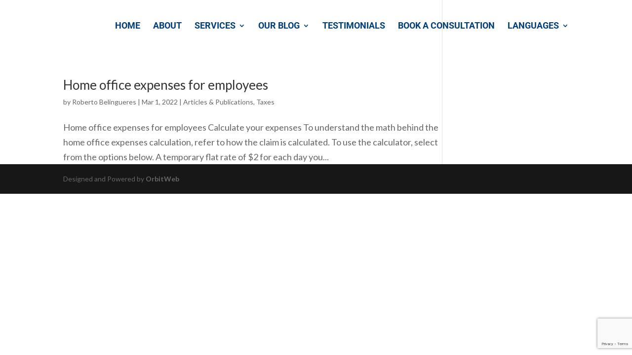

--- FILE ---
content_type: text/html; charset=utf-8
request_url: https://www.google.com/recaptcha/api2/anchor?ar=1&k=6Lchv40UAAAAALYHgYBHSOwaKO6bEMV9XJfm7rAM&co=aHR0cHM6Ly9yZ2JhY2NvdW50aW5nLmNvbTo0NDM.&hl=en&v=9TiwnJFHeuIw_s0wSd3fiKfN&size=invisible&anchor-ms=20000&execute-ms=30000&cb=7xbjp4spgpxz
body_size: 48210
content:
<!DOCTYPE HTML><html dir="ltr" lang="en"><head><meta http-equiv="Content-Type" content="text/html; charset=UTF-8">
<meta http-equiv="X-UA-Compatible" content="IE=edge">
<title>reCAPTCHA</title>
<style type="text/css">
/* cyrillic-ext */
@font-face {
  font-family: 'Roboto';
  font-style: normal;
  font-weight: 400;
  font-stretch: 100%;
  src: url(//fonts.gstatic.com/s/roboto/v48/KFO7CnqEu92Fr1ME7kSn66aGLdTylUAMa3GUBHMdazTgWw.woff2) format('woff2');
  unicode-range: U+0460-052F, U+1C80-1C8A, U+20B4, U+2DE0-2DFF, U+A640-A69F, U+FE2E-FE2F;
}
/* cyrillic */
@font-face {
  font-family: 'Roboto';
  font-style: normal;
  font-weight: 400;
  font-stretch: 100%;
  src: url(//fonts.gstatic.com/s/roboto/v48/KFO7CnqEu92Fr1ME7kSn66aGLdTylUAMa3iUBHMdazTgWw.woff2) format('woff2');
  unicode-range: U+0301, U+0400-045F, U+0490-0491, U+04B0-04B1, U+2116;
}
/* greek-ext */
@font-face {
  font-family: 'Roboto';
  font-style: normal;
  font-weight: 400;
  font-stretch: 100%;
  src: url(//fonts.gstatic.com/s/roboto/v48/KFO7CnqEu92Fr1ME7kSn66aGLdTylUAMa3CUBHMdazTgWw.woff2) format('woff2');
  unicode-range: U+1F00-1FFF;
}
/* greek */
@font-face {
  font-family: 'Roboto';
  font-style: normal;
  font-weight: 400;
  font-stretch: 100%;
  src: url(//fonts.gstatic.com/s/roboto/v48/KFO7CnqEu92Fr1ME7kSn66aGLdTylUAMa3-UBHMdazTgWw.woff2) format('woff2');
  unicode-range: U+0370-0377, U+037A-037F, U+0384-038A, U+038C, U+038E-03A1, U+03A3-03FF;
}
/* math */
@font-face {
  font-family: 'Roboto';
  font-style: normal;
  font-weight: 400;
  font-stretch: 100%;
  src: url(//fonts.gstatic.com/s/roboto/v48/KFO7CnqEu92Fr1ME7kSn66aGLdTylUAMawCUBHMdazTgWw.woff2) format('woff2');
  unicode-range: U+0302-0303, U+0305, U+0307-0308, U+0310, U+0312, U+0315, U+031A, U+0326-0327, U+032C, U+032F-0330, U+0332-0333, U+0338, U+033A, U+0346, U+034D, U+0391-03A1, U+03A3-03A9, U+03B1-03C9, U+03D1, U+03D5-03D6, U+03F0-03F1, U+03F4-03F5, U+2016-2017, U+2034-2038, U+203C, U+2040, U+2043, U+2047, U+2050, U+2057, U+205F, U+2070-2071, U+2074-208E, U+2090-209C, U+20D0-20DC, U+20E1, U+20E5-20EF, U+2100-2112, U+2114-2115, U+2117-2121, U+2123-214F, U+2190, U+2192, U+2194-21AE, U+21B0-21E5, U+21F1-21F2, U+21F4-2211, U+2213-2214, U+2216-22FF, U+2308-230B, U+2310, U+2319, U+231C-2321, U+2336-237A, U+237C, U+2395, U+239B-23B7, U+23D0, U+23DC-23E1, U+2474-2475, U+25AF, U+25B3, U+25B7, U+25BD, U+25C1, U+25CA, U+25CC, U+25FB, U+266D-266F, U+27C0-27FF, U+2900-2AFF, U+2B0E-2B11, U+2B30-2B4C, U+2BFE, U+3030, U+FF5B, U+FF5D, U+1D400-1D7FF, U+1EE00-1EEFF;
}
/* symbols */
@font-face {
  font-family: 'Roboto';
  font-style: normal;
  font-weight: 400;
  font-stretch: 100%;
  src: url(//fonts.gstatic.com/s/roboto/v48/KFO7CnqEu92Fr1ME7kSn66aGLdTylUAMaxKUBHMdazTgWw.woff2) format('woff2');
  unicode-range: U+0001-000C, U+000E-001F, U+007F-009F, U+20DD-20E0, U+20E2-20E4, U+2150-218F, U+2190, U+2192, U+2194-2199, U+21AF, U+21E6-21F0, U+21F3, U+2218-2219, U+2299, U+22C4-22C6, U+2300-243F, U+2440-244A, U+2460-24FF, U+25A0-27BF, U+2800-28FF, U+2921-2922, U+2981, U+29BF, U+29EB, U+2B00-2BFF, U+4DC0-4DFF, U+FFF9-FFFB, U+10140-1018E, U+10190-1019C, U+101A0, U+101D0-101FD, U+102E0-102FB, U+10E60-10E7E, U+1D2C0-1D2D3, U+1D2E0-1D37F, U+1F000-1F0FF, U+1F100-1F1AD, U+1F1E6-1F1FF, U+1F30D-1F30F, U+1F315, U+1F31C, U+1F31E, U+1F320-1F32C, U+1F336, U+1F378, U+1F37D, U+1F382, U+1F393-1F39F, U+1F3A7-1F3A8, U+1F3AC-1F3AF, U+1F3C2, U+1F3C4-1F3C6, U+1F3CA-1F3CE, U+1F3D4-1F3E0, U+1F3ED, U+1F3F1-1F3F3, U+1F3F5-1F3F7, U+1F408, U+1F415, U+1F41F, U+1F426, U+1F43F, U+1F441-1F442, U+1F444, U+1F446-1F449, U+1F44C-1F44E, U+1F453, U+1F46A, U+1F47D, U+1F4A3, U+1F4B0, U+1F4B3, U+1F4B9, U+1F4BB, U+1F4BF, U+1F4C8-1F4CB, U+1F4D6, U+1F4DA, U+1F4DF, U+1F4E3-1F4E6, U+1F4EA-1F4ED, U+1F4F7, U+1F4F9-1F4FB, U+1F4FD-1F4FE, U+1F503, U+1F507-1F50B, U+1F50D, U+1F512-1F513, U+1F53E-1F54A, U+1F54F-1F5FA, U+1F610, U+1F650-1F67F, U+1F687, U+1F68D, U+1F691, U+1F694, U+1F698, U+1F6AD, U+1F6B2, U+1F6B9-1F6BA, U+1F6BC, U+1F6C6-1F6CF, U+1F6D3-1F6D7, U+1F6E0-1F6EA, U+1F6F0-1F6F3, U+1F6F7-1F6FC, U+1F700-1F7FF, U+1F800-1F80B, U+1F810-1F847, U+1F850-1F859, U+1F860-1F887, U+1F890-1F8AD, U+1F8B0-1F8BB, U+1F8C0-1F8C1, U+1F900-1F90B, U+1F93B, U+1F946, U+1F984, U+1F996, U+1F9E9, U+1FA00-1FA6F, U+1FA70-1FA7C, U+1FA80-1FA89, U+1FA8F-1FAC6, U+1FACE-1FADC, U+1FADF-1FAE9, U+1FAF0-1FAF8, U+1FB00-1FBFF;
}
/* vietnamese */
@font-face {
  font-family: 'Roboto';
  font-style: normal;
  font-weight: 400;
  font-stretch: 100%;
  src: url(//fonts.gstatic.com/s/roboto/v48/KFO7CnqEu92Fr1ME7kSn66aGLdTylUAMa3OUBHMdazTgWw.woff2) format('woff2');
  unicode-range: U+0102-0103, U+0110-0111, U+0128-0129, U+0168-0169, U+01A0-01A1, U+01AF-01B0, U+0300-0301, U+0303-0304, U+0308-0309, U+0323, U+0329, U+1EA0-1EF9, U+20AB;
}
/* latin-ext */
@font-face {
  font-family: 'Roboto';
  font-style: normal;
  font-weight: 400;
  font-stretch: 100%;
  src: url(//fonts.gstatic.com/s/roboto/v48/KFO7CnqEu92Fr1ME7kSn66aGLdTylUAMa3KUBHMdazTgWw.woff2) format('woff2');
  unicode-range: U+0100-02BA, U+02BD-02C5, U+02C7-02CC, U+02CE-02D7, U+02DD-02FF, U+0304, U+0308, U+0329, U+1D00-1DBF, U+1E00-1E9F, U+1EF2-1EFF, U+2020, U+20A0-20AB, U+20AD-20C0, U+2113, U+2C60-2C7F, U+A720-A7FF;
}
/* latin */
@font-face {
  font-family: 'Roboto';
  font-style: normal;
  font-weight: 400;
  font-stretch: 100%;
  src: url(//fonts.gstatic.com/s/roboto/v48/KFO7CnqEu92Fr1ME7kSn66aGLdTylUAMa3yUBHMdazQ.woff2) format('woff2');
  unicode-range: U+0000-00FF, U+0131, U+0152-0153, U+02BB-02BC, U+02C6, U+02DA, U+02DC, U+0304, U+0308, U+0329, U+2000-206F, U+20AC, U+2122, U+2191, U+2193, U+2212, U+2215, U+FEFF, U+FFFD;
}
/* cyrillic-ext */
@font-face {
  font-family: 'Roboto';
  font-style: normal;
  font-weight: 500;
  font-stretch: 100%;
  src: url(//fonts.gstatic.com/s/roboto/v48/KFO7CnqEu92Fr1ME7kSn66aGLdTylUAMa3GUBHMdazTgWw.woff2) format('woff2');
  unicode-range: U+0460-052F, U+1C80-1C8A, U+20B4, U+2DE0-2DFF, U+A640-A69F, U+FE2E-FE2F;
}
/* cyrillic */
@font-face {
  font-family: 'Roboto';
  font-style: normal;
  font-weight: 500;
  font-stretch: 100%;
  src: url(//fonts.gstatic.com/s/roboto/v48/KFO7CnqEu92Fr1ME7kSn66aGLdTylUAMa3iUBHMdazTgWw.woff2) format('woff2');
  unicode-range: U+0301, U+0400-045F, U+0490-0491, U+04B0-04B1, U+2116;
}
/* greek-ext */
@font-face {
  font-family: 'Roboto';
  font-style: normal;
  font-weight: 500;
  font-stretch: 100%;
  src: url(//fonts.gstatic.com/s/roboto/v48/KFO7CnqEu92Fr1ME7kSn66aGLdTylUAMa3CUBHMdazTgWw.woff2) format('woff2');
  unicode-range: U+1F00-1FFF;
}
/* greek */
@font-face {
  font-family: 'Roboto';
  font-style: normal;
  font-weight: 500;
  font-stretch: 100%;
  src: url(//fonts.gstatic.com/s/roboto/v48/KFO7CnqEu92Fr1ME7kSn66aGLdTylUAMa3-UBHMdazTgWw.woff2) format('woff2');
  unicode-range: U+0370-0377, U+037A-037F, U+0384-038A, U+038C, U+038E-03A1, U+03A3-03FF;
}
/* math */
@font-face {
  font-family: 'Roboto';
  font-style: normal;
  font-weight: 500;
  font-stretch: 100%;
  src: url(//fonts.gstatic.com/s/roboto/v48/KFO7CnqEu92Fr1ME7kSn66aGLdTylUAMawCUBHMdazTgWw.woff2) format('woff2');
  unicode-range: U+0302-0303, U+0305, U+0307-0308, U+0310, U+0312, U+0315, U+031A, U+0326-0327, U+032C, U+032F-0330, U+0332-0333, U+0338, U+033A, U+0346, U+034D, U+0391-03A1, U+03A3-03A9, U+03B1-03C9, U+03D1, U+03D5-03D6, U+03F0-03F1, U+03F4-03F5, U+2016-2017, U+2034-2038, U+203C, U+2040, U+2043, U+2047, U+2050, U+2057, U+205F, U+2070-2071, U+2074-208E, U+2090-209C, U+20D0-20DC, U+20E1, U+20E5-20EF, U+2100-2112, U+2114-2115, U+2117-2121, U+2123-214F, U+2190, U+2192, U+2194-21AE, U+21B0-21E5, U+21F1-21F2, U+21F4-2211, U+2213-2214, U+2216-22FF, U+2308-230B, U+2310, U+2319, U+231C-2321, U+2336-237A, U+237C, U+2395, U+239B-23B7, U+23D0, U+23DC-23E1, U+2474-2475, U+25AF, U+25B3, U+25B7, U+25BD, U+25C1, U+25CA, U+25CC, U+25FB, U+266D-266F, U+27C0-27FF, U+2900-2AFF, U+2B0E-2B11, U+2B30-2B4C, U+2BFE, U+3030, U+FF5B, U+FF5D, U+1D400-1D7FF, U+1EE00-1EEFF;
}
/* symbols */
@font-face {
  font-family: 'Roboto';
  font-style: normal;
  font-weight: 500;
  font-stretch: 100%;
  src: url(//fonts.gstatic.com/s/roboto/v48/KFO7CnqEu92Fr1ME7kSn66aGLdTylUAMaxKUBHMdazTgWw.woff2) format('woff2');
  unicode-range: U+0001-000C, U+000E-001F, U+007F-009F, U+20DD-20E0, U+20E2-20E4, U+2150-218F, U+2190, U+2192, U+2194-2199, U+21AF, U+21E6-21F0, U+21F3, U+2218-2219, U+2299, U+22C4-22C6, U+2300-243F, U+2440-244A, U+2460-24FF, U+25A0-27BF, U+2800-28FF, U+2921-2922, U+2981, U+29BF, U+29EB, U+2B00-2BFF, U+4DC0-4DFF, U+FFF9-FFFB, U+10140-1018E, U+10190-1019C, U+101A0, U+101D0-101FD, U+102E0-102FB, U+10E60-10E7E, U+1D2C0-1D2D3, U+1D2E0-1D37F, U+1F000-1F0FF, U+1F100-1F1AD, U+1F1E6-1F1FF, U+1F30D-1F30F, U+1F315, U+1F31C, U+1F31E, U+1F320-1F32C, U+1F336, U+1F378, U+1F37D, U+1F382, U+1F393-1F39F, U+1F3A7-1F3A8, U+1F3AC-1F3AF, U+1F3C2, U+1F3C4-1F3C6, U+1F3CA-1F3CE, U+1F3D4-1F3E0, U+1F3ED, U+1F3F1-1F3F3, U+1F3F5-1F3F7, U+1F408, U+1F415, U+1F41F, U+1F426, U+1F43F, U+1F441-1F442, U+1F444, U+1F446-1F449, U+1F44C-1F44E, U+1F453, U+1F46A, U+1F47D, U+1F4A3, U+1F4B0, U+1F4B3, U+1F4B9, U+1F4BB, U+1F4BF, U+1F4C8-1F4CB, U+1F4D6, U+1F4DA, U+1F4DF, U+1F4E3-1F4E6, U+1F4EA-1F4ED, U+1F4F7, U+1F4F9-1F4FB, U+1F4FD-1F4FE, U+1F503, U+1F507-1F50B, U+1F50D, U+1F512-1F513, U+1F53E-1F54A, U+1F54F-1F5FA, U+1F610, U+1F650-1F67F, U+1F687, U+1F68D, U+1F691, U+1F694, U+1F698, U+1F6AD, U+1F6B2, U+1F6B9-1F6BA, U+1F6BC, U+1F6C6-1F6CF, U+1F6D3-1F6D7, U+1F6E0-1F6EA, U+1F6F0-1F6F3, U+1F6F7-1F6FC, U+1F700-1F7FF, U+1F800-1F80B, U+1F810-1F847, U+1F850-1F859, U+1F860-1F887, U+1F890-1F8AD, U+1F8B0-1F8BB, U+1F8C0-1F8C1, U+1F900-1F90B, U+1F93B, U+1F946, U+1F984, U+1F996, U+1F9E9, U+1FA00-1FA6F, U+1FA70-1FA7C, U+1FA80-1FA89, U+1FA8F-1FAC6, U+1FACE-1FADC, U+1FADF-1FAE9, U+1FAF0-1FAF8, U+1FB00-1FBFF;
}
/* vietnamese */
@font-face {
  font-family: 'Roboto';
  font-style: normal;
  font-weight: 500;
  font-stretch: 100%;
  src: url(//fonts.gstatic.com/s/roboto/v48/KFO7CnqEu92Fr1ME7kSn66aGLdTylUAMa3OUBHMdazTgWw.woff2) format('woff2');
  unicode-range: U+0102-0103, U+0110-0111, U+0128-0129, U+0168-0169, U+01A0-01A1, U+01AF-01B0, U+0300-0301, U+0303-0304, U+0308-0309, U+0323, U+0329, U+1EA0-1EF9, U+20AB;
}
/* latin-ext */
@font-face {
  font-family: 'Roboto';
  font-style: normal;
  font-weight: 500;
  font-stretch: 100%;
  src: url(//fonts.gstatic.com/s/roboto/v48/KFO7CnqEu92Fr1ME7kSn66aGLdTylUAMa3KUBHMdazTgWw.woff2) format('woff2');
  unicode-range: U+0100-02BA, U+02BD-02C5, U+02C7-02CC, U+02CE-02D7, U+02DD-02FF, U+0304, U+0308, U+0329, U+1D00-1DBF, U+1E00-1E9F, U+1EF2-1EFF, U+2020, U+20A0-20AB, U+20AD-20C0, U+2113, U+2C60-2C7F, U+A720-A7FF;
}
/* latin */
@font-face {
  font-family: 'Roboto';
  font-style: normal;
  font-weight: 500;
  font-stretch: 100%;
  src: url(//fonts.gstatic.com/s/roboto/v48/KFO7CnqEu92Fr1ME7kSn66aGLdTylUAMa3yUBHMdazQ.woff2) format('woff2');
  unicode-range: U+0000-00FF, U+0131, U+0152-0153, U+02BB-02BC, U+02C6, U+02DA, U+02DC, U+0304, U+0308, U+0329, U+2000-206F, U+20AC, U+2122, U+2191, U+2193, U+2212, U+2215, U+FEFF, U+FFFD;
}
/* cyrillic-ext */
@font-face {
  font-family: 'Roboto';
  font-style: normal;
  font-weight: 900;
  font-stretch: 100%;
  src: url(//fonts.gstatic.com/s/roboto/v48/KFO7CnqEu92Fr1ME7kSn66aGLdTylUAMa3GUBHMdazTgWw.woff2) format('woff2');
  unicode-range: U+0460-052F, U+1C80-1C8A, U+20B4, U+2DE0-2DFF, U+A640-A69F, U+FE2E-FE2F;
}
/* cyrillic */
@font-face {
  font-family: 'Roboto';
  font-style: normal;
  font-weight: 900;
  font-stretch: 100%;
  src: url(//fonts.gstatic.com/s/roboto/v48/KFO7CnqEu92Fr1ME7kSn66aGLdTylUAMa3iUBHMdazTgWw.woff2) format('woff2');
  unicode-range: U+0301, U+0400-045F, U+0490-0491, U+04B0-04B1, U+2116;
}
/* greek-ext */
@font-face {
  font-family: 'Roboto';
  font-style: normal;
  font-weight: 900;
  font-stretch: 100%;
  src: url(//fonts.gstatic.com/s/roboto/v48/KFO7CnqEu92Fr1ME7kSn66aGLdTylUAMa3CUBHMdazTgWw.woff2) format('woff2');
  unicode-range: U+1F00-1FFF;
}
/* greek */
@font-face {
  font-family: 'Roboto';
  font-style: normal;
  font-weight: 900;
  font-stretch: 100%;
  src: url(//fonts.gstatic.com/s/roboto/v48/KFO7CnqEu92Fr1ME7kSn66aGLdTylUAMa3-UBHMdazTgWw.woff2) format('woff2');
  unicode-range: U+0370-0377, U+037A-037F, U+0384-038A, U+038C, U+038E-03A1, U+03A3-03FF;
}
/* math */
@font-face {
  font-family: 'Roboto';
  font-style: normal;
  font-weight: 900;
  font-stretch: 100%;
  src: url(//fonts.gstatic.com/s/roboto/v48/KFO7CnqEu92Fr1ME7kSn66aGLdTylUAMawCUBHMdazTgWw.woff2) format('woff2');
  unicode-range: U+0302-0303, U+0305, U+0307-0308, U+0310, U+0312, U+0315, U+031A, U+0326-0327, U+032C, U+032F-0330, U+0332-0333, U+0338, U+033A, U+0346, U+034D, U+0391-03A1, U+03A3-03A9, U+03B1-03C9, U+03D1, U+03D5-03D6, U+03F0-03F1, U+03F4-03F5, U+2016-2017, U+2034-2038, U+203C, U+2040, U+2043, U+2047, U+2050, U+2057, U+205F, U+2070-2071, U+2074-208E, U+2090-209C, U+20D0-20DC, U+20E1, U+20E5-20EF, U+2100-2112, U+2114-2115, U+2117-2121, U+2123-214F, U+2190, U+2192, U+2194-21AE, U+21B0-21E5, U+21F1-21F2, U+21F4-2211, U+2213-2214, U+2216-22FF, U+2308-230B, U+2310, U+2319, U+231C-2321, U+2336-237A, U+237C, U+2395, U+239B-23B7, U+23D0, U+23DC-23E1, U+2474-2475, U+25AF, U+25B3, U+25B7, U+25BD, U+25C1, U+25CA, U+25CC, U+25FB, U+266D-266F, U+27C0-27FF, U+2900-2AFF, U+2B0E-2B11, U+2B30-2B4C, U+2BFE, U+3030, U+FF5B, U+FF5D, U+1D400-1D7FF, U+1EE00-1EEFF;
}
/* symbols */
@font-face {
  font-family: 'Roboto';
  font-style: normal;
  font-weight: 900;
  font-stretch: 100%;
  src: url(//fonts.gstatic.com/s/roboto/v48/KFO7CnqEu92Fr1ME7kSn66aGLdTylUAMaxKUBHMdazTgWw.woff2) format('woff2');
  unicode-range: U+0001-000C, U+000E-001F, U+007F-009F, U+20DD-20E0, U+20E2-20E4, U+2150-218F, U+2190, U+2192, U+2194-2199, U+21AF, U+21E6-21F0, U+21F3, U+2218-2219, U+2299, U+22C4-22C6, U+2300-243F, U+2440-244A, U+2460-24FF, U+25A0-27BF, U+2800-28FF, U+2921-2922, U+2981, U+29BF, U+29EB, U+2B00-2BFF, U+4DC0-4DFF, U+FFF9-FFFB, U+10140-1018E, U+10190-1019C, U+101A0, U+101D0-101FD, U+102E0-102FB, U+10E60-10E7E, U+1D2C0-1D2D3, U+1D2E0-1D37F, U+1F000-1F0FF, U+1F100-1F1AD, U+1F1E6-1F1FF, U+1F30D-1F30F, U+1F315, U+1F31C, U+1F31E, U+1F320-1F32C, U+1F336, U+1F378, U+1F37D, U+1F382, U+1F393-1F39F, U+1F3A7-1F3A8, U+1F3AC-1F3AF, U+1F3C2, U+1F3C4-1F3C6, U+1F3CA-1F3CE, U+1F3D4-1F3E0, U+1F3ED, U+1F3F1-1F3F3, U+1F3F5-1F3F7, U+1F408, U+1F415, U+1F41F, U+1F426, U+1F43F, U+1F441-1F442, U+1F444, U+1F446-1F449, U+1F44C-1F44E, U+1F453, U+1F46A, U+1F47D, U+1F4A3, U+1F4B0, U+1F4B3, U+1F4B9, U+1F4BB, U+1F4BF, U+1F4C8-1F4CB, U+1F4D6, U+1F4DA, U+1F4DF, U+1F4E3-1F4E6, U+1F4EA-1F4ED, U+1F4F7, U+1F4F9-1F4FB, U+1F4FD-1F4FE, U+1F503, U+1F507-1F50B, U+1F50D, U+1F512-1F513, U+1F53E-1F54A, U+1F54F-1F5FA, U+1F610, U+1F650-1F67F, U+1F687, U+1F68D, U+1F691, U+1F694, U+1F698, U+1F6AD, U+1F6B2, U+1F6B9-1F6BA, U+1F6BC, U+1F6C6-1F6CF, U+1F6D3-1F6D7, U+1F6E0-1F6EA, U+1F6F0-1F6F3, U+1F6F7-1F6FC, U+1F700-1F7FF, U+1F800-1F80B, U+1F810-1F847, U+1F850-1F859, U+1F860-1F887, U+1F890-1F8AD, U+1F8B0-1F8BB, U+1F8C0-1F8C1, U+1F900-1F90B, U+1F93B, U+1F946, U+1F984, U+1F996, U+1F9E9, U+1FA00-1FA6F, U+1FA70-1FA7C, U+1FA80-1FA89, U+1FA8F-1FAC6, U+1FACE-1FADC, U+1FADF-1FAE9, U+1FAF0-1FAF8, U+1FB00-1FBFF;
}
/* vietnamese */
@font-face {
  font-family: 'Roboto';
  font-style: normal;
  font-weight: 900;
  font-stretch: 100%;
  src: url(//fonts.gstatic.com/s/roboto/v48/KFO7CnqEu92Fr1ME7kSn66aGLdTylUAMa3OUBHMdazTgWw.woff2) format('woff2');
  unicode-range: U+0102-0103, U+0110-0111, U+0128-0129, U+0168-0169, U+01A0-01A1, U+01AF-01B0, U+0300-0301, U+0303-0304, U+0308-0309, U+0323, U+0329, U+1EA0-1EF9, U+20AB;
}
/* latin-ext */
@font-face {
  font-family: 'Roboto';
  font-style: normal;
  font-weight: 900;
  font-stretch: 100%;
  src: url(//fonts.gstatic.com/s/roboto/v48/KFO7CnqEu92Fr1ME7kSn66aGLdTylUAMa3KUBHMdazTgWw.woff2) format('woff2');
  unicode-range: U+0100-02BA, U+02BD-02C5, U+02C7-02CC, U+02CE-02D7, U+02DD-02FF, U+0304, U+0308, U+0329, U+1D00-1DBF, U+1E00-1E9F, U+1EF2-1EFF, U+2020, U+20A0-20AB, U+20AD-20C0, U+2113, U+2C60-2C7F, U+A720-A7FF;
}
/* latin */
@font-face {
  font-family: 'Roboto';
  font-style: normal;
  font-weight: 900;
  font-stretch: 100%;
  src: url(//fonts.gstatic.com/s/roboto/v48/KFO7CnqEu92Fr1ME7kSn66aGLdTylUAMa3yUBHMdazQ.woff2) format('woff2');
  unicode-range: U+0000-00FF, U+0131, U+0152-0153, U+02BB-02BC, U+02C6, U+02DA, U+02DC, U+0304, U+0308, U+0329, U+2000-206F, U+20AC, U+2122, U+2191, U+2193, U+2212, U+2215, U+FEFF, U+FFFD;
}

</style>
<link rel="stylesheet" type="text/css" href="https://www.gstatic.com/recaptcha/releases/9TiwnJFHeuIw_s0wSd3fiKfN/styles__ltr.css">
<script nonce="_-qqgD5iDYOGSCvcNczl8Q" type="text/javascript">window['__recaptcha_api'] = 'https://www.google.com/recaptcha/api2/';</script>
<script type="text/javascript" src="https://www.gstatic.com/recaptcha/releases/9TiwnJFHeuIw_s0wSd3fiKfN/recaptcha__en.js" nonce="_-qqgD5iDYOGSCvcNczl8Q">
      
    </script></head>
<body><div id="rc-anchor-alert" class="rc-anchor-alert"></div>
<input type="hidden" id="recaptcha-token" value="[base64]">
<script type="text/javascript" nonce="_-qqgD5iDYOGSCvcNczl8Q">
      recaptcha.anchor.Main.init("[\x22ainput\x22,[\x22bgdata\x22,\x22\x22,\[base64]/[base64]/[base64]/[base64]/[base64]/UltsKytdPUU6KEU8MjA0OD9SW2wrK109RT4+NnwxOTI6KChFJjY0NTEyKT09NTUyOTYmJk0rMTxjLmxlbmd0aCYmKGMuY2hhckNvZGVBdChNKzEpJjY0NTEyKT09NTYzMjA/[base64]/[base64]/[base64]/[base64]/[base64]/[base64]/[base64]\x22,\[base64]\x22,\x22IsKEED8uw5DCunNRwq4vwq9MDVdNeH3DkMOlwpZfVzhzw7HCuAHDpD7DkRgaGlVKPw4RwoBQw4nCqsOcwo/CkcKra8Obw6MFwqkjwoUBwqPDqMOtwozDssK0IMKJLikBT2Bye8OEw4l5w70ywoMawq7CkzIAWEJaZcKVH8KlXFLCnMOWdVpkwoHCs8OzwrLCkk/DsXfCisOSwpXCpMKVw74Lwo3Dn8Ovw67CrgtbJsKOwqbDucKhw4IkQMOnw4PClcO7wrQ9AMOHDDzCp3IWwrzCt8OhIlvDqx1iw7x/[base64]/DlsOoUcO3w6DDqwnChcOBwq0iCsOVPirCgsOiMHhwK8Osw7rCiTHDqcOEFHkywofDqlDCtcOIwqzDqcO1YQbDtMKHwqDCrEnCkEIMw4TDi8K3wqobw7kKwrzCmMKJwqbDvWTDoMKNwonDolhlwrhEw4U1w4nDlsKBXsKRw7YQPMOcbsKkTB/Cu8KCwrQDw4rCsSPCiAoWRhzCqRsVwpLDgRMlZyXCjzDCt8OuVsKPwp8pWALDl8KmHnYpw5/CocOqw5TCt8KQYMOgwqRSKEvCvMO5cHMDw57Cmk7Cg8KXw6zDrUXDiXHCk8KQWlNiCMKHw7IOMFrDvcKqwpUhBHDCusKYdsKAPjosHsKSciI3L8KZdcKIHEACY8Khw6LDrMKRGMKcdQA/[base64]/CmMOCJMOfw69Hw4Ehw542fGRKeAvDgx1ycsKVwptMZj/DisOzcnpWw61xRcOYDMOkYQc6w6MGBsOCw4bClcKmaR/Ct8OBFHw2w480Uxh0QsKuwpbCglRzDMOSw6jCvMK8wp/[base64]/w4IXw7LDumTClznCtjYAU8Oww6B4w67DpBLDvF3Cg3k0HXTDpnLCvFEhw6soY1vCuMOvw7nDmcOEwrgpEcO4A8O3CcOlccKFwpY2woM7JMOuw4Q4wp/Dq2Y8CMO7cMOeBsKTDhXChsKjNALChsKRwqzChHbCh0sJc8OgwqTCqzsWVApowqjClcO5wqgdw6ECwpjCjzgTw7/[base64]/RsOLw5stNg7CjGHDsMKPw6/[base64]/[base64]/DuyfDpcKKWMKXbMKOwpzCpcKJGQfChcKSwqHCkxJkw73Cn18ZdsOyeSJfwq/DuCPDr8KMw5DCgMOcw4QNBMOiwrfCjMKGG8OCwqEQwrjDqsK/wqjCpsKETjAqwrhDUnrDjE/CmE7CoAbDq17Dv8OWaB4rw5PCiErDtHcHUFzCv8OIG8OHwqHCmMKEEsO8w5vDnsObw71mWUsyakspSwETwoPDncOcwqrDl1AqfCw3wozDnApuV8KkeUd6AsOUO1MXcAvCnsOHwo4SPU7DhEPDt13ChMO8dcOtw4cVWsOJw4rDlWLClDXCoy3DhsOWDRg2w4J/[base64]/XMOmO8KPw5PCscOdw4U3WcKQJRHCv8O7K0XDssK/wqLCnF7Co8O/cXtYEMONw7fDiXEMw6/ClsOCSsOFw7hFMMKNfW3Dp8KCw6DCpgHCukcwwoIpOwxbwrbDvlJGwoN3wqDDucK5wrDDmcOEPXAXwo5pwrN+GMK+aFPDmxLCiAYdwq/CvMKZNMKJY3N4wrJLwr/CqhIXay87GDcDwoLCp8OVPsOiwqDCisKaLC4PFhlNOHzDlw3Dr8KHWX/CjcOBOMKQU8O7w6UBw6UYwqLCsEMnAMO3wrcResO1w7LCvsKLPMOBXCrCrsKGbSLCiMO/AMOQwozCkU7CrsOqwoPDgB/Cs1PClUnCs2oZwo4VwoUyS8OBw6UWcgUiwpPDhDLDvcOSasKzH0bDhMKdw6rCpEk4wqltWcOxw7Rzw7J7K8K2dMOOwolMIGgUC8OMw6FHQcKww7HCiMO3VcK1O8O0wr3CuTMsEQJVw6dhYQLDqSnDkmhIwrDCr0ByWsKNw4TDncOZw4Z/wp/CoWRaNMKlD8KYwoRsw4rDvMKZworCosK7w5jCmcKaQEjDiSJWY8KlG2gqf8O/[base64]/[base64]/w71Sw6DCgxIDfjF3w5dCUMOpBcKAwpzDmMKWw6Ukw4bCmQ/Dm8OMwpUFfMOrwqh3wrhFOVB1w6QIa8K0Gx3DucO7E8OnZ8KOD8OxFMOadBjCh8OYNMOLwqRmJT51wqbDgxjCpRPDq8KRRCPDj0B0w7xcOMKrwrIMw7BGZcKiMMO5VVwaNgUFw4Ivw5zDux/Dg39Dw6XCmMKWXAE6CMOywrvCllAPw4ICXcONw5fCnMOKworCmm/CtlddVGwOYMKyDMOmYMOAVcKTwoxlw5t1wqgMN8OjwpdNAcOiWEVqccOHwowuw47CkwUgcDgVw79twojDtzILwrrCosORQC1BXMKcOAjCsCzCv8OQUMOkfRfDonfCq8OKRcOswo8UwpzCuMKWd2zCscOwDVBFwpgvHR7CowvDgQDDnQLCqm1ywrI/wpUEw5hTw6sxw4XDrcO1Q8KidMKTwovCgsO7wqgoZMOWPhHCjsOGw7bCkMKHw4E8EWnCpnbCl8OnPngBwpzDgMKYD0jCmXjDpGlAw5bCr8KxQyhoFhwRwqx+w73DtWdBw6FiSMKRwq84wopMw4/[base64]/w5LDrMK5w6zDvmLDnsK+FmPCqMOAwqfDiMKUw58bVVcDwrAdIcKcw49kw6krGcK5LjPDqcKgw57DmcKUwrbDqQhww654OcO6w5/DigfDjsO9P8Oaw4B/[base64]/[base64]/CvWTDoMOow5dFw5LDt8O4PDfDjcOlwqQ/[base64]/CqipFw6XDnsOUwoJawrHDqGXChn7CvsKITsKXdMOow7crwo92wqrCkcOxU1BzfBjCiMKBw65xw7XCq0YRw5FndMK6wprDhMKUPMK/wq7Dh8Khw6cBw7ZNNEpSwr4aP1HDl1LDhsONN1PCkRfDti5dA8Odwr/DsHw/wrXCi8O6Awxzw7XDgMOYd8KjFCHDjBvCpBAWwqkNYTPCo8Oww4sPX0/DqgPCocOhNFrCs8KTCB5AVcK1MkFtwrfDh8ODeE8Sw75bEyoOw68+WBXDkMORwq8HZcOFw5/[base64]/Cr8KCwqEBcG7DlW/Dtw3ChsOTT8OYwodNw5PDocOxeVjCo2LDnmXCk3bDocO/VMOcKcKmX1rCv8KTw4fCpsKKWMKIw4jCpsOXd8KAQcKfY8Onwph/bsOzQcOsw4jDlcODw6Q7wqpAwrkIw7Y3w4nDp8KPw7vCoMKSfQMvGwJCdkd/wocgw43DlsOpw7nCrhHCscOvTmYnw5RhdFI7w6l7ZGfCoTvCgDESwq0nw5cGwqEpw6cVw73CjBB4b8Kuw6XDnz48wpvCnUXCjsKIXcKfwojDqcKDwrrDuMO9w4PDgCbClVAgw5DCmnB3DMO/w6wmwpPCkDXCucKrB8K3wqrDicKkG8KuwohmFDLDn8O/HgxEJH5lDGprM1rDsMOeZXVDw4VnwrAHHBRrwrzDnsKDVVByT8OQJVhrJiQHLMK/S8O4JcOVAsKZw6Qtw7Jjwo1Pwo0zw7ptcjI+RnJ4wqhJTxjDi8OMw4lmworDuFLDnybCgsOfw6vCm2/DjMOnZcKfw6gQwrnCgFgxAhcdDcK5MCVSO8OyPcKWZS/CrhXDi8KPOwtCwpUYw4pfwrnDnsOlWnwleMKCw7PCgGrDmibCi8Kvw4LCgg57DS4gwpEiwpTCmWLDtkTClyZhwoDCg3bDmXjChiXDpcOOwokHw5BYEUbDvsK2woAzw64jHMKHw4XDoMKowpzDoitUwrXCv8KMDsOWwr/DusOww5ZrwonCkcKww400wpDCmMO+w5BZw4LCj0wdw7TClMKMw49Ww58Lwqk7LcOxfRPDk3DDj8KywqkawoPDhcOcem3CuMK0wp3Cgm1FaMKMwottw6vCmMKcUMOsHyPClgTCmizDqT4dI8KCXyDCuMKzw5JdwpglM8Kuw6rCgmrDqcObLxjCqWAbUcKbLcKePELCjh/[base64]/Dg0jCizzDqMOuw59RwovDmMKfwpvCtydhSsOUwoHCiMKJwoMAMmTDkcOswrM1WsK9w63CjsO5wrrDpcKsw47CngrCmsKzwrdrw4g/[base64]/CnHEfRMKow4LDs8Onw67CowFHAMOzOg0wwrFqw7bDjw3CmsKiw70Nw5/CjcOJfcOlC8KIWcK4VMOAwqQIdMOtGzQnQMKwwrHCu8OLwrrCvsKFw57ChMOZRx5NCnTCpsOHPEVQfzw/XDdEw6XDssKKG1XClMOALzfDhFpEwpVEw7TCt8Okw6pYHsOSwqIPWCrCocOWw5VHJBvDnmFOw4vCicO/w4fCpTbDm1XDvcKGwps4w5whbyZpwrfCnA3CocOqw7tIw4LDpMKreMOIw6hpwqJzw6fDqmHChcKWL1jDscKNw67CiMOkAsKzwrhew6kwY2tgAy9fQGvDk1kgw5B/wrbCk8KWw6/DkMK4cMOUwp9XWsKzesKjwobCtDMVJzbCiFbDvm7DuMKRw5nCncOlwrpbw64gYQbDlCzCv1nCvD3DtMOnw7VzHMKOwqFLS8KvFsOGKsOfw5HCvMKdw51zw7NOw77DpxUtw6wDwq/[base64]/w57DrHXDlcOXwp3DrX8cRcKPw6HDq01Iw5oiU8O5w6U8AcKvCzNOw7oBYsKpERAkw6kWw6czwoBRcWFcGhvDu8O5TRnClzE2w7vDs8K/w4TDmWPDikjCqcK4w68kw67Chkl7GMOtw58Cw4XCmTDDgQPDlMOOw63CgE7Cm8OHwoHDvUPDosOLwpLCrMKhwpPDskcsUsOYw6Yuw6fCpsOgRGjCtsOdXCTCryTDnAI0wrPDrQTCr0HDv8KJCETCp8Kdw5NAKcKcUyI/PSzDngAwwr5/IgHDj2zDqsOuw68HwoBYw6I8RsKAwrx7LMO6wrssUmUfw6rDtsK6P8KJcyk/wpBsWsKOwq95PRBpw5nDm8Okw64/Um/Cn8OaGMOswojCpcKNw6bDsGXCt8KkNgDDt3XCpFHDmHleeMKpwpfCgR/CoF4VGlHDuyQUwpTDksOfGQUcwpJkw4wuwqjDl8KKw69cwoBxwqXDssKjfsOqecKUZsKRwp/Co8KywrM7VcOsfntyw4DCjsKeQHNFLUlNXExBw5rChFgvGB41Tn3Dui7DuSXCjl0ZwofDmDMUw6jCjz7CvMOFwr46Sw95NsKgJlvDm8Kfwow+TgHDuStqwp/[base64]/ClhkKw6nDrcOSCnvCmEc7w41OwrbDpsOlw4glw5rDil4Lw6Ylw4QRXCjCicOmLsK2OsO1asKgfcK0AGR/[base64]/DiU3CrsKfwoQow7jDhzTClsOPAsOZw7TDgcO/[base64]/ChgFFwrs0bTHDt8OQTcOQw7zCk24xwo7CgMK6TCbDknlrw7kfPMKeesObXQBoBsKow63DgMOTOBlUYRUfwqTCuirCvRzDvsOmNW8mD8KKIsO3wowbI8Opw67CoBPDlgHDlDfChl5VwqNBRGZYw7LCgcKIbCfDgcOgw57Cv2xWwpgow5DDnDnCosKTE8K+wqzDmMOcw6/[base64]/CjxsGw40PwrM6Y3DDucOvwr7Do8K2UMKBFSfCk8KNRQYfw7I7agPDuTrCmXEzHMO3aEHDj23Cs8KRw4/CpcKZaGAiwrzDqcKRwoQ8w4gIw5rDgjzCg8Kkw7lHw4psw69ywp5zMMKzJ3fDtsOhwrfCpsOGPcKbw4PDomxRT8OndS/Cv3F+BsOdCsO/[base64]/w5HDlsKDwoMBO8OeM8OwecOUDE54FxHCi8OsKMKyw6zDoMKqw5vCi2ExwqjCiGcKLkTCtnbDv1vCtcOfQAjCucOID1Q/wqTCmMKSwqRHasKmw4Q9w4ouwqsZFwZQMMKfwpgNw5/[base64]/CgMOOw7lyU8KKw4HDnMKzw5LCmSkxwop+Tyo8YmcMw4Nywohaw5d+EsKoE8Kiw4zDpkNhBcKRw57Dm8OVE3Nxw7vCkn7Dr3PDszvCpMK/R1NYFsOTScKyw7dkw7/[base64]/CuW8BwqMrJVo1w5giLWnDmV8ow7QKNFlwwobCvXhqwrNLP8KaWSPDk1bCscOTw7XDlsKiecKdwrU+wqPCn8KbwrBkAcO2wqXDgsK9AMK2Zz/DjcOIJT/[base64]/Ds8K5wo/DuVoOBMKuwpXDjlLDicOew6AQwoFDwp7CuMO9w4nCvmZJw5V4wrpzw4bCkx3Dnll1R31+TcKvwrsFY8Oew6/Cg3vDgcKZw7lFasK7dSjClcO1MBo0EzI8wpknwr4HVR/Du8OCdhDDkcKidQV7w5doVsO9w7TCuzbCnlbClyrCs8KXwobCucOjScKfVHrDrnhKw7Vwa8Ohwr1vw68OE8OdBhjDg8KSbMKfw6bCusKjU0k0I8KXwpHDrSlZwrLCj0rCp8OzO8OfFVLDpT3DumbCgMOqLXDDii8qwpJTKkBIB8OGw6NCIcKhw6fDuk/CsXHCosKNw4DDkA1fw63DlwwgP8OzwqLDiAjDnjpxw6jDjFkLwpLDgsKnb8ONMcO2woXCiAdieCTDumFzwpFBRC7CqTgrwqvCi8KCYkQzwp9ewoJ4wrlKw68xNcKMRcOFwqslwqQMXjTDmX0kOsOgwqTCrxNZwpYuwqfDgcO/B8KWCsO6GxwLwpQhwr3Cv8OHVsKiCV1eHcOXNhvDo2DDtn7Ct8KLb8Ofw4gZP8OUw5nCvGQfwrnChsO5d8K8wrLCsRLDhnwHwrw7w7I6wqYhwpUww6VWbsKNUcKPw5XDnsOhLMKBJCLCgic0Q8KpwoHDvMOmwrpCRcOFA8Oswo/Dv8OlU0lYwpTCuUbDmMOTDMOowpbCqjrDqWxsWcOrTilzHsOsw4dlw4IbwqTCtcOgHShZw4zDmwvDusKYLTFkw5/[base64]/[base64]/[base64]/DkypmdcOTwrBALjl5XEJ9UidnI27Du1rCk8KrTBHCngzDjTTClwPDnjfDrTrCvRrDuMOgLMK5RknDksOmf0UpID0BJzXCpT4qQS0IS8OGw6rCvMOHWMORP8OsEsK/JAYNUCxzwpHCt8KzNVJfwo/[base64]/Dr2wGwoMBw77CjgfCplJpwrXCnFPCmMKEdXF6bR/[base64]/Co33CmcK2PsOVwrptBnTCi1LCvkAZGcKmw68wUsOWBTLDhQHDgydJwqlXASvCl8K2wogCw7jDu2nDojpBbAEhLcOHeHchw4I4aMO6w69ew4BRXilww7Iew7XCmsOkM8OgwrfCvg3Clhg5ak/DpsKyCDJbwpHCmWLCj8OLwrQeSxfDoMOYKSfCn8OwATAPVMKuV8OWw7ROAXjDq8Oyw77DlwPCgsOWYsKoRMKgQsO+UG0BMMKOwozDn3kywp0rBE7CrAfDsj7ClsOZAQxAw7rDisOdwpPCjMONwpMDwpg/[base64]/dsKNU8OoBmnDrVnDt8OGwprCncKWw77CoMOkVcKNw70baMKIwq0GwqHCsngNwqBkw6LDrjPDiyczN8OpEsOsczh0w4kuP8KADsONKR5dJFvDjyHDpGzCsx/Dp8OiQcOawrHDtRRgwqckXcKEJQ3CoMOQw7Z1SXdLw5I3w4hEbsOewqxJFTLDjD4fw590w7EhfFkbw5/[base64]/NlpjE8KtGitDw4cswoIGe33DiMOgH8OXwoJyw7d4wpE4w5tkwqIow6XCnwzCi0MOBsOAIkJuPsKSHcOuElDCrjEJDXNwEz8fEcKYwpJsw6skwp7DscO/IsKHHsOfwpnDmsOHbBfCk8OFw7/Clwg8wq81w6rCrcK9GsKWIsOiKiBiwqNNb8OHEywRwozDhEHDrXpaw6l4aRXCjcOHDWpnIRbDnMOQwoI+McKJw4rCq8OWw4HCkx4FWkDCjcKjwrrCgQAhworDg8OEwps1wpXDgsKUwpDClsKYVRoxwrrCo3/DtmYywrzDmcKawoYoNMKvw4hSK8KDwq0BEsK4wr7Ct8K1bMORM8KVw6PCk2zDoMKbw5IJacOCNcKrZMOJw7fCvsKNFMOidyrDvzosw7hvw5fDjsOAEcO1NsOiPsOqMXA7YA7CuzLCmsKeIR57w7IJw7vCj1FhEyzCqT1UWcOYa8OZw4vDosOnwr/CgSbCqkzDtn9zw53CqA/CosOYw57DgRnDl8K6wp1Uw5tUw7lEw4gTKCnCnBnDvT0fw5nCi2R2XsOGw78QwrB4BMKnwrrCicOUAsK4wq7DpDnClSLDjXfDh8OgdxUGw7p5R0Bdwo7DvH5CAS/Cl8OcMsOTCEzDmsO0E8OpdMKabkHDlBfCicORQl8KTsOeMMKfwprDl0vDoms7wprDtsOcYcOdw5nCmFXDtcOOw6TDlsKyC8Ocwo7DsThlw6puLcKOwo3DoVN0f1nDhR1Bw5/CjsKjYMOFw6vDhcK2MMKYw7ttfMOLaMKmGcKMDXE6wrM6wpNswpp5wr/DukJPwrphQmXCmHgzwoTDlsOgTgQRTVRbfD7DoMOQwrLDnDBaw48cEw1VMlllwpcvRgczNEIKVwvCizBbwqbDggbCnMKfwo/CiX1jGWs2w5TDiGTDuMOYw6lBw7dAw7XDjcKqwrghTSfCnMK+wqQdwrZRwrvCi8K4w4zDoEVpaWMtwrYBSGt7Z3DDvMKawq9mbnZrYA0LwrvClGjDi3PDgizChDvDssOzaigSwo/DjgRGw5nCu8OuE3HDp8OPa8O1wqI5QMK+w4hTOBLDhHTDiDjDqBRDwotTw5IJe8KHw4k/wpFnLDdEw4XCuDPChnEhw79rVAHCgsOVRjQYwq8CacORQMOOw5/DtsKdVWhOwr8/[base64]/DqsOjwoMbX8KXwohEaEV2wo9Ow4c1T8OkQhfDgmcPTcOWCCRJb8KGwpwBw4HDjsOyESnDvSDChQ3CosOvFS3CvMOcw53Dr3HDncOlwr7DizVZwp/Co8O0Y0Bpwo08w7kkCBHDplpKP8OGwos4wqrDuRlFwrBfZcOtQMK2wp7CocKCwr/CpVt7wqhNwovDksO1wpLDn0vDscOCHMKJwozCrzZMD0EeIxTDjcKJw5Zow5x8woEhPMKvCcKEwqzDqCnCuwcFw7J6GU/Dh8KNwo1gWEYzCcKJwpMwW8OEQENBw44GwqVVHTzCmMOlw7fCq8OMGyl2w5rDgcKqwrzDr1HDkkfDh1PCosONw6h0wrk8w6PDlU/[base64]/Cm1tiw50pasKOwqNTwoR4w7XDlsOXFVDCj3zCpw9ZwrIFM8KVwo/DvsKQI8O+w7XCvsK2w6xTOjHDjMO4wrfCisOWJXnDv103wqbDmyguw7fCrHTCnndqZlZTZMOJentJQ2rDjUfCssOkwozCs8OdF2XCiFXCtEwzDHfDiMOcwqpAw5Flw61vwoRaMzrCqH/CicOVaMOdPcOuUjA8wp/Cq3cNw6HCrXTCu8OYTMOnbSTCgcO5wqvClMKuw6UOw4PCqsOuwqXDslBqwrh6GSTDicKbw6TCoMKFMSs6JnFYwrd6PcOSw5MfOsKIwq/CssOZwrzDnsOww6hVw7HCpcOOw45Bw6htwpbDiVMKS8KRPn9UworDscOqwrNZw5l4w5fDrThTTMKjF8O5aUI9FXZMJm8dZAjCszvCpgzDpcKkwootw5vDvMKnRnA/Iz0ZwrlAIcO/woPDqcOmwp5VQcKEw5AIWcOLwooqQsO6GkTCmcKxNxDDqsOocGcJEsOJw5A3aRtLdH/CncOIW0ksDiPChgsQw6TCsgd/wrbCizrDryxDw4/CssO4JR3DhsOPNcKfwrFcOsOowqVewpVZwrvCqcOIw5cZZxXDvsOlCXYAwoLCsRFzGsODDA7Dj2QVWWHDgMKralzCjsOhw45OwonCuMKOBMOHeT/[base64]/wqM5w7QrPMOrS3NUwrZow40kIcK7w4zDpTYeWsOSADIDwrPDsMODw50xw5omw64Rwp/Ds8KJY8OVPsOawqRYwonCjXrCncOwQWYrfcKlM8KVSHd6c2fDhsOqDMKmw6gNfcKfwrlGwrNXwqh/SMOWw7nClMO2woA1EMKyOcOKTxzDocKZwq3Dm8OHwqfCokseDcKfwrbDq3U3w4zCvMOUAcOkwrvCgsOPEi1rw5bCtGUJwq3Cj8KvSUo7UcOxbhXDt8O4wr3DjQYKMsKRUnDDocOiLg8Ea8OQX0V1wrfCqUUHw7J9ClDCiMOowobDlsKew73DscOhL8OPw5/Ch8K6dMO9w4fCtsKewpvDp2IWGsOmwp7DmsOYw4cmIgkoM8OJw6nDmEd6w4h0wqPDvXFhw77CgETCg8O4w4rDq8O/w4HCn8KlUcKQAcO2dsKfw4t5wokzw7dOwqnDisObw7MrJsKjXy3DoBTCuAjCqcK/w53CvirCnMKBWWh7PiDDoCrDpsOUWMKIUUbDpsKcPyJ2VMOqcwXCs8K3EcKGw5hJOj8/w7PDtsKHwoXDkD1qwqzDrsKdGMKFBcOBBGbDmWxvRD/DgWrDsjzDmyk0woxAF8O2w7JWJ8OPa8KJJMO/woNKJyrDgMKZw410KcOwwoFfwpvChkt4wobCvmpNc3UEPwbDlsKRw5NRwp/CssONw4x3w6bDlmomwoQVSMKIPMO7ScKIw43CsMKaMUfCqUcQw4E5wo5Gw4UHw6laaMOKw5/[base64]/[base64]/[base64]/DnMODLsKWNMO/Q8O8DsOsw7zDl8K/wobDoivDsMKNScKUwp04OyzDnwzCn8OUw5LCj8K/woLCo1bCkcOQwrEJTcOgQ8OKaCUKw5UNwodGZmNuO8O/[base64]/[base64]/DrcK8FE7DhwHDpMKFw4fCjcKrL3tALMOKfsOPwrECwqQfCV0WIRhLwrzCq3vCu8KlfyzCjXfDh0wuZE3DpjI1C8KbRMO1PWXCu3vDhsK/woNZwoQOGDzClMKvw4YzHHzCqibDsWt1HMOTw5rDhzptw6TCi8OsNFkrw6vDrcO9VX/CiUAyw4NwW8KNbMKdw6LDhHvDnMKpwqjCj8KnwqNuUsKKwpHCqjlnw4XDgcOzYyrCkTgwHHLCsFDCqsOgw58xciHDjFDDnsO7wrYjw4TDjEzDhQ4TwrXCn33Cq8OiIwEWFHXDgGTCncKlw6DCnsKFbG/Ci2jDhcO+UMOiw6zCtCVmw6c4KcKOVyl8L8OMw5Zkwo3CkHkYSsKXAjJ8w4XDsMOmwq/DqcKrwpfCj8KFw58IPsKZwqNywoTCqMKlBGMNw4PDiMK/[base64]/DgsK/IsONw73DrcOWw7/CqUXDiwg5wq5OIMOcwp3DhcOfOsKnwpnDq8OnPxYVw4nDicO5MMKBb8KMwq8tScO4FMKWw45hUMKHRhZxwpjCl8OnV2xBHcKRw5fDsk1cCgHCrsO/[base64]/DgsOPwozCjhttTAltdAXCtcOCCwUTwqNnUMOJw7VYVsOPNMK2w4XDkhrDk8O/w43CugRIwqTDpj7CrsK5eMKKwoXCjAlJw6ttOsOkw4hLD2XCmEhjNsObw4jCq8OOw5DCgDpYwp47DQ/DryPCjkrDocKRez8CwqPDi8Ocw4PCu8KDwoXCucK2GhrCvcOQwoLCsH0jwoPCp0fDl8OiKsKRwp/CtsKKemzDuUPDv8OhCMOywrrCt3xVw73Cv8Ohw4Z0AMOURUDCs8KJZFxuw4jCmxledMOBwp5Ha8KFw7lXw4k6w4gewrgodcKjw63CnMK6wpzDp8KPLWjDv2DDvG/[base64]/DkMKnwrnCrGBFa8Oga3fDhDLCtMOww7g+RjTCu8K8YwY1EgrDmsOIwq9ow4LDg8OSw6rCvcKvwrzCpCvDhUAyBFtAw7vCo8OZLRLDm8K6wqVrw4TDocO/wqbDkcO0w67DpcK0wqDCocKCS8OaccKrw4nCh3ZJw7HChAUrYMOPLigjH8Ocw6RJw5Bowo3DuMOvERh7wq0CYsOKwq5yw73CtGXCrW3CpWM2wqvDm3Rnw5wNBhbDqg7Do8O1PsKYSiwhJMKKdcObbm/CrDvDusK6WhPCrsKYwpzDv34PTsOcNsOdw64VJMOMw5/Cm0htw5PCtsOCGB/DkwjCp8Khw6DDvCLDhnIMV8KsNgDDkVzCmcOXw4ZAYsObTxcoGsKVw6nCn3TCpMOCB8OZw6HDjsKmwoQrciDCrV7DnS4Yw7x5woHDicKew6zCu8Kpw5DDtQd0csK+UmIRRELDj2sgwpnDm1XCi0zCncO2wotvw4Q2H8KZeMOPY8Kfw7cjbC/Dk8KMw6EOQsKuYxbDqcKTwqDDncK1chzCiGcIdsKBwrrCvEHCvy/[base64]/DhMKSwp0MworDoD40wqY+OSFJA8KPw5TDgz7CpAvCoQlLw77CgsONIXrCpS46awrCrhTCkl0YwrFuw5vDmsKUw4LDqWPDv8KAw6nCv8O7w5lJF8ORAsOlCzpzOGQ5Z8K+w61Qwp5gw4Aqw442w6NJwqw2wqPDqsOEXAp2wrkxaA7DnMKxIcKgw4/CqsKUG8OtPyfDoh/DkcKKRw7Cj8Olw6PCtMOsZ8KOX8OfB8KyVTDDoMKaeTE0wqJZNsOvw5wDwpnDk8KQNxdCwqk5Q8KGRcKGFnzDoVXDrMOrD8OWT8OXfsOeSHFgw4EEwqd4w5t1fMOzw7fClwfDssOlw4HCt8KSw7XCjsOGw4XCrsO/w73DqBVhTFcWbMOkwrITZVDCrTDDvyDCu8KyDsKqw40yf8KIMsKJDsOMREI1dsOsUHlOHSLCgCvDsDR2FcONw6rDrMO+w4kRCy/DkVwmwo3Dux3CgUZYwq7DgsKMETvDhEbCj8OyNE7Di0nCtMOlb8OiGMKAw5fDgsODwrANw5nCt8OKTwjCt2/CvVTDiRJGw5rDnmwuTm1WHMOOeMKvw7bDssKbQ8OTwpEfGsO/wrHDg8Kow4LDksKhwqnCnzzCgDTCh0hkNlHDkDPCliTDvcO4CcKMYE8tCXzCgcOKHUzDrsOsw5HDscO4JRISwrvCjyzDgcK/wrRFw54yBMK7Y8K7c8K8EXTDvmHCu8KpHxt8wrR/w7pJw4bDhhE2PVE9IcKuw7d+ajXCo8KnW8K/H8Kgw69bw6HDlBTCg2HCpQrDgsKtDcKkH2hPHjBIUcKHD8OjB8O/ZE8fwpTDtWrCvMONAcKAwrHCnsKwwq9AfMO/[base64]/[base64]/Cs291LMKHwpJww5l+wqXCpcOMwpbCgsK8JsOabg/DmMOHwpXCrlJpwqxoS8Knw6cPAMO6MHLDglXCoHYiDMK+b0rDpcK3wpHCsjvDuTzCqsKhWk9+wpTCmznCpH/CqzJYF8KPSsOSB1rDn8KkwpXDvMK4VVHChk0eBMOJMcKPwo8hw5fClcOXb8KNw6rDg3DCmUXCrDIUQMKGCCU4w7fDhjFqYcKlwqPDlFLCriQWwo0pw74fBhTCrhDDqVTDhRbDm0fDrAnCq8OpwoQRw4N2w6PCpjtpwrJfwrvClH/CiMKdw5LCh8O8YcOvwrtCCBF7w67CscOcw4MZworCrsK3OQDDrhLDj1nCmcO3T8Olw5Vnw5R+wqZ/w6kCw5wJw5bDhsKzbcOWwrjDrsKfS8KZZ8KkaMKYJcK9w6zCrm0Yw4pswoEGwq/Cl3vDrWXCsRHCgkfDhwLCohoLYl4pwr3CrTfDsMO0Eiw+dgTDl8KKaQ/DjiXDoz7CusOMw4rDmsOKdGTDliEvwq0jw6Nywqx/woB0TcKUUHpJHRbCisKUw7Y9w74LB8OvwoRiw7bCqFfCoMK2acKtw4zCs8KRDcKJwrrCv8O6XsOzdMKmw5DDg8ONwrscw4EIwqvDmmsmwrzCswrCqsKBwqNMw4PCoMOsS23CgMOBC1zDj2/DuMKADgXDk8OIw7fCqwc+wq5Vw68HBMKqEgpKYSkqw459wr7CqR4hScO8EMK4XcOOw4/DvsO/[base64]/DhiZ7wqvDkzrCvz51BDtaw7LCswnCoMK/Tx5AYsODKXLCh8OPwrbDsQzCq8O1VnFSw4RwwrVtChDCvifDv8Obw44ew7nCkTTDkBp/wq7Dkx9YSmYhw5kKwprDqMOtw7Ypw4JZXcO5XEQ1HyFPbknClcKuw4cRwogbwqrDlsOzL8KHfsKWDEfCgnDDpMOHfQYjPUpSw7Z2LWTDrMKgdsKdworDl23CvcKEwpfDj8Kiwo7DmwjChcKgcgPCmsKbwprDtcOjw7LDq8KvZTnCnF3DmsOow73CkcOSYcK/[base64]/DtsKnZsOoBcOBwoBxw5oYLhzCiMKpwpjCkX8qWSvCu8OIb8O3w7J/w7HDvGx2PcOXIMKZYlDCjG4+DSXDgn3DpMOhwr0yZMKuXsKHwpw5O8KdfMOTwr7CqSTCh8OZw5R2P8OjcmoDf8OVwrrCm8Otw5DDgEYJw7c4w47DhXdYMB9/[base64]/CinE5V8KqwpHCjsOzWMK2woJUw4c8UG/CjsKIMRwmCg7CiR7DvsK2w4vCmcOPw4/Cn8OIRsKiwoXDuTbDgyPCgUoxwrHDicKNWsK4KcK6RUAfwpdqwrMCVBrDhC9aw63Cpg/CoXlYwpjDrxzDhglCw6fCuCRaw7ERw7bDqRDCtwprw5rCh39QHnZqfFLDlBouGsO8cVTCpsO4dcOkwp98M8KCwovCgMO7wrvCsT3Cu1shES0SEVcgw4vDoTUYDA/Cum9Rwq/ClsKjwrJrDMOEwozDklwLDMKyNgvCvkPDh145wpHChsKuHxRaw5nDqBHCp8KXF8KXw5gbwp0lw5ZHe8O4AcKEw7rDvMKXCABEw5LDnsKrw74PJMOow7bCgAXCu8OZw6ALw5/DpsKJwrXDocKiw5HDvcKQw4hIwo3DlMObcyIeSsKgw73DpMK9w5EXGn8xwrlWSkPCowzCvsOUw7DCg8OwUcOhYknDg3kDwq4+w6Z0woLCkjbDhsOUeSzDiWzDoMO6wp/[base64]/DlAI/E8OHd0BufhjDgUnDiTo/woU/wog3acKywqE2w5gCwqw/[base64]/[base64]/ClMKTMC8VccKOHXNLw6RpQsKeUSfDvsKuwrbClDNUQMK3dw0iwrw3w5PCj8OVJMO+A8ONw5hew4/DvcKLw5bDqHQAAcO3w7pOwpTDgmQHw5/Dvi3CssKGwqA6wrDDmxPCrgJvw4NsQcKtw6rChBfDksKmwpHDuMOYw7IwNsOBwodgFsK1VsKyfsKLwrvDsx1kw7VQeUArKnU4UG3Dm8KUBz3DgcOqTMO4w7rCizzDlcKucBQCMcOrRB01FsOfFB/DkgAbHcK6w5bDscKXPEnCrk/Co8OCw4TCpcKLZcOow6rCjgfChMKJw4hKwqYCKiDDgT8bwpJnwrsbJkxewpLCjcK3OcOiSRDDsEsrw4HDh8Kcw4TDvmlWw63Dm8KpB8KLXih2QiLDjGkmcsKowqfDn04PN0JOBQLClmjDkxATwpobMV/DoTXDojFTJsOtwqLChFHDqsOTSSpBw6VvfmBZw4PDnsOgw6YowoIHw6Vkwq/[base64]/Do0YXwpIHcHfCgiB0w7XCncK0OA/Cm8KAPsKBw7vDthA1DsOIwqPCvhtEKsO2w7snw4RSw4HChw7DtRdyDMODw4cnw60kw4oeesOxeQDDmsKRw6QiU8KYPsKNKWXDrsKiLDkGw5E+w5nCmsKfRyHCg8OmHsOyOcKPPsKqUMK0a8OJw5fCulZCwq8mJMOGDMOuwrx6w5NQIcO2WMOkJsO3asKqwrw/P2HDqwbDqcOHw73CtcOKYMKnw4jDtMKNw7BJH8K7L8K8wrMuwqJRw7VhwqhiwqPDj8Oxw5PDuVZmSsKpO8KEwoduw5TCocKyw7hART91w6bDvQJdBArDhksDHsKgw48/wojDgzZpwqfDhAHDk8OKwpjDh8Oww4nCssKXwoFJTsKHETzCtMOuX8KrZ8KgwoUfw5LDsEEiwo/DoUYtw5jDgk4heCjDsBTCtsKXwo7CtsKow6EcTzZcw6/[base64]/[base64]/wqDCqsKWSsK3GC3DrVDDocOWwqYlYWnDjC3CrMOywoLDvWgkYsOvw58Yw6sBwowIQjBPJTY2w67DrQUoUcKOwohpw555wqzCtMKEworCrG8Lw48AwoISN0pqwqdBwrgpwqLDrg4gw7rCqsK5w4J+c8OoAcOswok2w4HCqxvDpMO4w4PDv8K/wpoqY8Kgw4QnasO8worDucKEw55tKMK6wophwr/[base64]/CusK9wrnDqcKRVsODwrjCohTDrzN1bgzCrEgse0ZWwqfCs8OiesKCw7wKw5LCqFnCssKCBGLCpsObwpXCg0Yww6ZEwq3Cp13DjcOOwrQMw7gsFxvDuCnCksOHwrE+w57Cu8Kxwp7CicKZJjw6woTDqCppPkvCqcOuCMKnEsOywqFWf8OnPcK5wrsiD3xHKB90wojDhn/Cm1paUMKlaHLDk8K1JU7Ds8K+Yw\\u003d\\u003d\x22],null,[\x22conf\x22,null,\x226Lchv40UAAAAALYHgYBHSOwaKO6bEMV9XJfm7rAM\x22,0,null,null,null,1,[21,125,63,73,95,87,41,43,42,83,102,105,109,121],[-3059940,929],0,null,null,null,null,0,null,0,null,700,1,null,0,\x22CvYBEg8I8ajhFRgAOgZUOU5CNWISDwjmjuIVGAA6BlFCb29IYxIPCPeI5jcYADoGb2lsZURkEg8I8M3jFRgBOgZmSVZJaGISDwjiyqA3GAE6BmdMTkNIYxIPCN6/tzcYADoGZWF6dTZkEg8I2NKBMhgAOgZBcTc3dmYSDgi45ZQyGAE6BVFCT0QwEg8I0tuVNxgAOgZmZmFXQWUSDwiV2JQyGAA6BlBxNjBuZBIPCMXziDcYADoGYVhvaWFjEg8IjcqGMhgBOgZPd040dGYSDgiK/Yg3GAA6BU1mSUk0GhkIAxIVHRTwl+M3Dv++pQYZxJ0JGZzijAIZ\x22,0,0,null,null,1,null,0,0],\x22https://rgbaccounting.com:443\x22,null,[3,1,1],null,null,null,1,3600,[\x22https://www.google.com/intl/en/policies/privacy/\x22,\x22https://www.google.com/intl/en/policies/terms/\x22],\x22TP+k061uR6ppdI0QOv15De4YwCRV4LKQMMv6O9d7YtI\\u003d\x22,1,0,null,1,1768096436855,0,0,[78,35,20,50,245],null,[115],\x22RC-lL2S3QEa1LF5wA\x22,null,null,null,null,null,\x220dAFcWeA6mHO-phs124EksaO6LUyRbwA4b4nZPDEEhC8vKXzS6RzRFILwooqWb7xPIbTFBTD40iWqxPZ7S3l_ymPbh_t-1voM1vg\x22,1768179236770]");
    </script></body></html>

--- FILE ---
content_type: text/css
request_url: https://rgbaccounting.com/wp-content/et-cache/global/et-divi-customizer-global.min.css?ver=1766421996
body_size: 2390
content:
body,.et_pb_column_1_2 .et_quote_content blockquote cite,.et_pb_column_1_2 .et_link_content a.et_link_main_url,.et_pb_column_1_3 .et_quote_content blockquote cite,.et_pb_column_3_8 .et_quote_content blockquote cite,.et_pb_column_1_4 .et_quote_content blockquote cite,.et_pb_blog_grid .et_quote_content blockquote cite,.et_pb_column_1_3 .et_link_content a.et_link_main_url,.et_pb_column_3_8 .et_link_content a.et_link_main_url,.et_pb_column_1_4 .et_link_content a.et_link_main_url,.et_pb_blog_grid .et_link_content a.et_link_main_url,body .et_pb_bg_layout_light .et_pb_post p,body .et_pb_bg_layout_dark .et_pb_post p{font-size:18px}.et_pb_slide_content,.et_pb_best_value{font-size:20px}a{color:#013e7b}#main-header,#main-header .nav li ul,.et-search-form,#main-header .et_mobile_menu{background-color:rgba(255,255,255,0)}#main-header .nav li ul{background-color:#ffffff}.nav li ul{border-color:#e02b20}.et_secondary_nav_enabled #page-container #top-header{background-color:#0c71c3!important}#et-secondary-nav li ul{background-color:#0c71c3}#et-secondary-nav li ul{background-color:#2ea3f2}.et_header_style_centered .mobile_nav .select_page,.et_header_style_split .mobile_nav .select_page,.et_nav_text_color_light #top-menu>li>a,.et_nav_text_color_dark #top-menu>li>a,#top-menu a,.et_mobile_menu li a,.et_nav_text_color_light .et_mobile_menu li a,.et_nav_text_color_dark .et_mobile_menu li a,#et_search_icon:before,.et_search_form_container input,span.et_close_search_field:after,#et-top-navigation .et-cart-info{color:#013e7b}.et_search_form_container input::-moz-placeholder{color:#013e7b}.et_search_form_container input::-webkit-input-placeholder{color:#013e7b}.et_search_form_container input:-ms-input-placeholder{color:#013e7b}#main-header .nav li ul a{color:rgba(0,0,0,0.7)}#top-header,#top-header a,#et-secondary-nav li li a,#top-header .et-social-icon a:before{letter-spacing:1px}#top-menu li a{font-size:18px}body.et_vertical_nav .container.et_search_form_container .et-search-form input{font-size:18px!important}#top-menu li a,.et_search_form_container input{font-weight:bold;font-style:normal;text-transform:uppercase;text-decoration:none}.et_search_form_container input::-moz-placeholder{font-weight:bold;font-style:normal;text-transform:uppercase;text-decoration:none}.et_search_form_container input::-webkit-input-placeholder{font-weight:bold;font-style:normal;text-transform:uppercase;text-decoration:none}.et_search_form_container input:-ms-input-placeholder{font-weight:bold;font-style:normal;text-transform:uppercase;text-decoration:none}#top-menu li.current-menu-ancestor>a,#top-menu li.current-menu-item>a,#top-menu li.current_page_item>a{color:#013e7b}.footer-widget,.footer-widget li,.footer-widget li a,#footer-info{font-size:14px}.footer-widget .et_pb_widget div,.footer-widget .et_pb_widget ul,.footer-widget .et_pb_widget ol,.footer-widget .et_pb_widget label{line-height:1.7em}#et-footer-nav .bottom-nav li.current-menu-item a{color:#2ea3f2}#main-header{box-shadow:none}.et-fixed-header#main-header{box-shadow:none!important}body .et_pb_button{}body.et_pb_button_helper_class .et_pb_button,body.et_pb_button_helper_class .et_pb_module.et_pb_button{color:#ffffff}body .et_pb_bg_layout_light.et_pb_button:hover,body .et_pb_bg_layout_light .et_pb_button:hover,body .et_pb_button:hover{color:#ffffff!important}h1,h2,h3,h4,h5,h6,.et_quote_content blockquote p,.et_pb_slide_description .et_pb_slide_title{line-height:0.8em}@media only screen and (min-width:981px){.et_header_style_left #et-top-navigation,.et_header_style_split #et-top-navigation{padding:45px 0 0 0}.et_header_style_left #et-top-navigation nav>ul>li>a,.et_header_style_split #et-top-navigation nav>ul>li>a{padding-bottom:45px}.et_header_style_split .centered-inline-logo-wrap{width:90px;margin:-90px 0}.et_header_style_split .centered-inline-logo-wrap #logo{max-height:90px}.et_pb_svg_logo.et_header_style_split .centered-inline-logo-wrap #logo{height:90px}.et_header_style_centered #top-menu>li>a{padding-bottom:16px}.et_header_style_slide #et-top-navigation,.et_header_style_fullscreen #et-top-navigation{padding:36px 0 36px 0!important}.et_header_style_centered #main-header .logo_container{height:90px}#logo{max-height:100%}.et_pb_svg_logo #logo{height:100%}.et_header_style_centered.et_hide_primary_logo #main-header:not(.et-fixed-header) .logo_container,.et_header_style_centered.et_hide_fixed_logo #main-header.et-fixed-header .logo_container{height:16.2px}.et_header_style_left .et-fixed-header #et-top-navigation,.et_header_style_split .et-fixed-header #et-top-navigation{padding:31px 0 0 0}.et_header_style_left .et-fixed-header #et-top-navigation nav>ul>li>a,.et_header_style_split .et-fixed-header #et-top-navigation nav>ul>li>a{padding-bottom:31px}.et_header_style_centered header#main-header.et-fixed-header .logo_container{height:61px}.et_header_style_split #main-header.et-fixed-header .centered-inline-logo-wrap{width:61px;margin:-61px 0}.et_header_style_split .et-fixed-header .centered-inline-logo-wrap #logo{max-height:61px}.et_pb_svg_logo.et_header_style_split .et-fixed-header .centered-inline-logo-wrap #logo{height:61px}.et_header_style_slide .et-fixed-header #et-top-navigation,.et_header_style_fullscreen .et-fixed-header #et-top-navigation{padding:22px 0 22px 0!important}.et-fixed-header#main-header,.et-fixed-header#main-header .nav li ul,.et-fixed-header .et-search-form{background-color:#ffffff}.et-fixed-header #top-menu li a{font-size:14px}}@media only screen and (min-width:1350px){.et_pb_row{padding:27px 0}.et_pb_section{padding:54px 0}.single.et_pb_pagebuilder_layout.et_full_width_page .et_post_meta_wrapper{padding-top:81px}.et_pb_fullwidth_section{padding:0}}@media only screen and (max-width:980px){#main-header,#main-header .nav li ul,.et-search-form,#main-header .et_mobile_menu{background-color:#ffffff}.et_header_style_centered .mobile_nav .select_page,.et_header_style_split .mobile_nav .select_page,.et_mobile_menu li a,.mobile_menu_bar:before,.et_nav_text_color_light #top-menu>li>a,.et_nav_text_color_dark #top-menu>li>a,#top-menu a,.et_mobile_menu li a,#et_search_icon:before,#et_top_search .et-search-form input,.et_search_form_container input,#et-top-navigation .et-cart-info{color:rgba(0,0,0,0.6)}.et_close_search_field:after{color:rgba(0,0,0,0.6)!important}.et_search_form_container input::-moz-placeholder{color:rgba(0,0,0,0.6)}.et_search_form_container input::-webkit-input-placeholder{color:rgba(0,0,0,0.6)}.et_search_form_container input:-ms-input-placeholder{color:rgba(0,0,0,0.6)}}	body,input,textarea,select{font-family:'Lato',Helvetica,Arial,Lucida,sans-serif}#main-header,#et-top-navigation{font-family:'Roboto',Helvetica,Arial,Lucida,sans-serif}#page-container{top:0px!important;padding-top:0px!important}body .et_pb_section .lines .line{background-color:#ff0000!important}@media screen and (min-width:769px){.et_vertical_nav #top-header,.loaded.et_vertical_nav #top-header{margin-left:0!important;z-index:10000;position:fixed;width:80%}.et_vertical_nav #main-header{position:absolute;z-index:1!important;overflow:hidden}#et-main-area{width:auto!important}}@media only screen and (min-width:768px){#et-info{float:right!important}}.et_vertical_nav #main-header #logo{margin-bottom:0px!important}.et_vertical_nav.et_vertical_fixed.et_header_style_left .et-fixed-header #et-top-navigation,.et_vertical_nav.et_vertical_fixed.et_header_style_split .et-fixed-header #et-top-navigation{}#top-menu .current-menu-item a::before,#top-menu .current_page_item a::before{content:"";position:absolute;z-index:2;left:0;right:0}#top-menu li a:before{content:"";position:absolute;z-index:-2;left:0;right:100%;bottom:50%;background:#e1192b;height:3px;-webkit-transition-property:right;transition-property:right;-webkit-transition-duration:0.3s;transition-duration:0.3s;-webkit-transition-timing-function:ease-out;transition-timing-function:ease-out}#top-menu li a:hover{opacity:1!important}#top-menu li a:hover:before{right:0}#top-menu li li a:before{bottom:10%}.et_bloom .et_bloom_optin_2 .et_bloom_form_container .et_bloom_form_header{display:none!important}.et_post_meta_wrapper img{width:340px;height:340px;display:block;margin:0 auto}#formtext{height:24px;border:none;border-bottom:solid 1px;background-color:#f1f4ff;font-size:14px;display:inline;margin-right:50px}#formtext:focus{border:2px groove #a5b8ff}#gender{display:inline-block}.table111{border-bottom:solid 2px;border-color:blue}span.wpcf7-list-item{display:block}#button{background-color:#4CAF50;border:none;color:white;padding:15px 32px;text-align:center;text-decoration:none;font-size:24px;margin:4px 2px;cursor:pointer;float:right}.error404 #main-content .container,.error404 #content-area,.error404 #left-area{padding:0!important;margin:0;width:100%!important;max-width:none}.error404 #sidebar{display:none}.error404 .et_pb_post:last-child{margin-bottom:0}.et_pb_post{padding:0px!important;margin:0px!important}#left-area{padding-bottom:0px!important}#text{width:85%;padding-top:6px;padding-left:4px;height:auto;border:none;border-bottom:solid 1px;border-bottom-color:#e02b20;background-color:white;font-size:16px;margin-right:50px;box-shadow:0 6px 20px 0 rgba(0,0,0,0.19)}#text:focus{border:2px groove #e02b20}#testimonialbutton{background-color:#e02b20;border:5px;border-radius:5px;color:white;padding:10px 25px;text-align:left;text-decoration:none;font-size:24px;margin:4px 2px;cursor:pointer}#testimonialbutton:hover{border:solid 3px #e02b20;transition:border-width 0.2s linear}#top-menu &gt;li:last-child &gt;a{padding:10px 10px!important;color:#ffffff!important;border-radius:5px!important;background-color:#e02b20!important}.et_pb_section .blue_lines:before,.et_pb_section .blue_lines:after,.blurb_7_f .hover_line,.header_5_f .et_pb_slider .et_pb_slide .et_pb_slide_description h2,.header_5_f .et_pb_slider .et_pb_slide .et_pb_slide_description:before,.blue_line_before .et_pb_team_member_description:before,#page-container .lines_ba a,#page-container .lines_ba a:before,#page-container .lines_ba a:after,#page-container .lines_ba h2:before,#page-container .lines_ba h2:after{border-color:#e02b20!important}.et_pb_divider_12:before{border-top-color:#e02b20;border-top-width:4px}.et_pb_column{border:none!important}.footer_5_f .et_pb_posts article{border:none!important}div.p_table_2 li.row_style_1,div.p_table_2 li.row_style_2,div.p_table_2 li.row_style_3{height:50px}div.p_table_2 div.caption_column li.header_row_2{background:#ebebeb!important}.white_links a:hover{color:#e02b20!important}.et_post_meta_wrapper img{width:100%;height:100%}#landingform{width:100%;color:white;background:transparent;border-top:none;border-right:none;border-bottom-width:2px;border-bottom-color:#fff;border-bottom-style:solid;border-left:none;line-height:36px;padding-bottom:13px;margin-bottom:25px;font-size:18px}#landingbtn{width:100%!important;color:#ffffff!important;border-width:1px!important;border-color:#ffffff;border-radius:0px;font-size:15px;font-family:'Montserrat',Helvetica,Arial,Lucida,sans-serif!important;font-weight:600!important;text-transform:uppercase!important;background-color:#e02b20;padding:12px 10px 10px!important;-webkit-box-shadow:0 2px 4px 0 rgba(0,0,0,.2),inset 0 -4px 0 rgba(0,0,0,.2);box-shadow:0 2px 4px 0 rgba(0,0,0,.2),inset 0 -4px 0 rgba(0,0,0,.2);cursor:pointer}#landingbtn:hover{background-color:#E34036!important}::-webkit-input-placeholder{color:#F2F2F2!important;font-family:'Montserrat',Helvetica,Arial,Lucida,sans-serif;font-size:18px;opacity:1}:-moz-placeholder{color:#F2F2F2!important;font-family:'Montserrat',Helvetica,Arial,Lucida,sans-serif;font-size:18px;opacity:1}::-moz-placeholder{color:#F2F2F2!important;font-family:'Montserrat',Helvetica,Arial,Lucida,sans-serif;font-size:18px;opacity:1}:-ms-input-placeholder{color:#F2F2F2!important;font-family:'Montserrat',Helvetica,Arial,Lucida,sans-serif;font-size:18px;opacity:1}.wpcf7-response-output{color:white!important}.et_post_meta_wrapper img{display:none}

--- FILE ---
content_type: text/css
request_url: https://rgbaccounting.com/wp-content/plugins/falkor-assistant/css/falkor-blogs.css?ver=6.8.3
body_size: 3158
content:
/*Blog 1*/

/*Columns*/

.falkor_blog .et_pb_column_1_3 {
    width: 37.1% !important;
}

.falkor_blog .et_pb_column_2_3 {
    width: 62.9% !important;
}

.falkor_blog.view_port .blue_lines:after {
    -moz-transition: all 0.7s ease-out;
    -o-transition: all 0.7s ease-out;
    -webkit-transition: all 0.7s ease-out;
    transition: all 0.7s ease-out;
    -ms-transition: all 0.7s ease-out;
    transition-delay: 0.6s;
    -moz-transition-delay: 0.6s;
    -webkit-transition-delay: 0.6s;
    -ms-transition-delay: 0.6s;
    height: 100px !important;
}

.falkor_blog .et_pb_slider .et_pb_slide {
    display: block !important;
    margin-right: 0 !important;
    padding: 0 !important;
    opacity: 1 !important;
    padding-right: 21px !important;
    cursor: pointer;
}

.falkor_blog .et_pb_slider_container_inner {
    padding: 0 !important;
    display: block;
}

.falkor_blog .et_pb_slide_image img {
    display: block !important;
    width: 100% !important;
}

.falkor_blog .et_pb_slide_image {
    width: 100% !important;
    max-height: 271px;
    overflow: hidden;
}

.falkor_blog .blog_slider.et_pb_slider{
    overflow: hidden !important;
}

.falkor_blog .blog_slider.et_pb_slider .et_pb_slides {
    transition: 0.3s !important;
}

.falkor_blog .blog_slider.et_pb_slider .et_pb_slides:hover {
    transition: 0.5s !important;
}

.falkor_blog .blog_slider.et_pb_slider {
    counter-reset: section;
}

.falkor_blog .et_pb_slider .et_pb_slide.et-pb-active-slide:before {
    color: #07215e;
}

.falkor_blog .et_pb_slider .et_pb_slide:hover:before {
    color: #0080ff;
}

.falkor_blog .et_pb_slider .et_pb_slide .et_pb_slide_image img {
    transition: 0.3s;
}

.falkor_blog .et_pb_slider .et_pb_slide:hover .et_pb_slide_image img {
    transform: scale(1.1) rotate(3deg);
}

.falkor_blog .et_pb_slider .et_pb_slide:before {
    counter-increment: section;
    content: "0" counter(section);
    font-size: 150px !important;
    font-weight: 700 !important;
    font-family: 'Montserrat', Helvetica, Arial, Lucida, sans-serif;
    color: #ebebeb;
    line-height: 100%;
    display: block;
    text-align: left;
    margin-top: -22px;
    margin-left: -6px;
    margin-bottom: 3.9vw;
    transition: 0.3s !important;
}

.falkor_blog .et_pb_slider .et_pb_slide .et_pb_slide_content {
    max-width: 400px !important;
    margin-bottom: 35px;
}

.falkor_blog .et_pb_slider .et_pb_slide .post-meta {
    padding-bottom: 7px !important;
}

.falkor_blog .et_pb_slider .et_pb_slide .published {
    font-size: 18px !important;
}

.falkor_blog a.et_pb_more_button.et_pb_button,
.falkor_blog h2.et_pb_slide_title {
    display: none !important;
}

.falkor_blog .et_pb_slider .et_pb_container.clearfix {
    height: auto !important;
}

.falkor_blog .et_pb_slider .et_pb_slide.et-pb-moved-slide *,
.falkor_blog .et_pb_slider .et_pb_slide.et-pb-active-slide * {
    animation: none !important;
    opacity: 1 !important;
}

/*Slider Arrows*/

.blog_slider .et-pb-slider-arrows {
    text-align: right;
    padding-right: 30px;
}

.blog_slider .et-pb-slider-arrows a:hover {
    opacity: 0.5 !important;
}

.blog_slider .et-pb-slider-arrows a {
    position: static !important;
    opacity: 1 !important;
    color: #0080ff !important;
    left: 0 !important;
    right: 0 !important;
}

.blog_slider .et-pb-slider-arrows a.et-pb-arrow-prev:before {
    content: '#' !important;
}

.blog_slider .et-pb-slider-arrows a.et-pb-arrow-next:before {
    content: '$' !important;
}

/*Responsive*/

@media only screen and (min-width: 1930px) {
    .falkor_blog .et_pb_slider .et_pb_slide:before {
        margin-bottom: 50px !important;
    }

    .falkor_blog .et_pb_slide_image {
        max-height: 400px;
    }

    .footer_1_f.blog .et_pb_row:last-child {
        max-width: 1080px !important;
        padding-left: 0 !important;
        padding-right: 0 !important;
    }
}

@media only screen and (max-width: 1390px) {
    .falkor_blog .et_pb_column_1_3 {
        padding-right: 2vw !important;
        padding-left: 3vw !important;
    }

    .falkor_blog .et_pb_slider .et_pb_slide:before {
        margin-top: 0;
        margin-left: 0;
        font-size: 100px !important;
    }

    .footer_1_f.blog .et_pb_row:last-child {
        padding-right: 0 !important;
        padding-left: 0 !important;
    }
}

@media only screen and (max-width: 980px) {
    .falkor_blog .et_pb_row {
        padding-left: 5% !important;
    }

    .falkor_blog .et_pb_column_1_3 {
        width: 100% !important;
        padding: 0 !important;
        margin-bottom: 30px;
    }

    .falkor_blog .et_pb_column_2_3 {
        width: 100% !important;
    }

    .falkor_blog .blue_lines:after {
        margin-top: 0 !important;
    }

    .falkor_blog.view_port .blue_lines:after {
        height: 60px !important;
    }

    .footer_1_f.blog .et_pb_row:last-child .et_pb_text,
    .footer_1_f.blog .et_pb_row:last-child .et_pb_text p {
        text-align: center !important;
    }

}

@media only screen and (max-width: 767px) {
    .falkor_blog .et_pb_slider .et_pb_slide:before {
        margin-top: 0;
        margin-left: 0;
        font-size: 80px !important;
    }
}

@media only screen and (max-width: 480px) {
    #page-container .falkor_blog .et_pb_row {
        width: 100% !important;
    }
}

/*Blog 2*/

.header_2_f.blog_header.view_port .lines .bottom_line_1 {
    max-width: calc(100% - 370px);
}

.falkor_blog_page_content article.et_pb_post:nth-child(3n+3) {
    margin-right: 0 !important;
}

.falkor_blog_page_content article.et_pb_post {
    width: 31% !important;
    margin-right: 3.5% !important;
    float: left;
    margin-bottom: 87px;
    cursor: pointer;
}

.falkor_blog_page_content article.et_pb_post a.entry-featured-image-url:after {
    content: '';
    display: block;
    position: absolute;
    background-color: #fff;
    z-index: 999;
    width: 1px;
    transform: translate(-50%, -50%);
    left: 51%;
    height: 0;
    top: calc(70% - 230px);
    transition: 0.3s;
}

.falkor_blog_page_content article.et_pb_post:hover a.entry-featured-image-url:after {
    transition-delay: 0.3s !important;
    height: 100px;
}

.falkor_blog_page_content article.et_pb_post a.entry-featured-image-url:before {
    content: 'Read More';
    display: block;
    position: absolute;
    color: #fff;
    z-index: 999;
    transform: translate(-50%, -50%) rotate(-90deg);
    transform-origin: center;
    top: -20%;
    left: 50%;
    opacity: 0;
    font-size: 20px;
    transition: 0.3s;
}

.falkor_blog_page_content article.et_pb_post:hover a.entry-featured-image-url:before {
    top: 50%;
    opacity: 1;
}

.falkor_blog_page_content article.et_pb_post a.entry-featured-image-url {
    min-height: 28.7vw;
    overflow: hidden;
    margin-bottom: 57px;
    background-color: #1f2532;
    border: 0 solid #f2f2f2;
    transition: 0.3s !important;
}

.falkor_blog_page_content article.et_pb_post:hover a.entry-featured-image-url {
    border-width: 7px !important;
}

.falkor_blog_page_content article.et_pb_post a.entry-featured-image-url img {
    position: absolute;
    height: 100%;
    max-width: none;
    transform: translate(-50%, 0%);
    left: 50%;
    width: auto !important;
    transition: 0.3s !important;
}

.falkor_blog_page_content article.et_pb_post .post-content {
    max-width: 423px;
}

/*Hover*/

.falkor_blog_page_content article.et_pb_post .post-meta * {
    position: relative;
    z-index: 10;
}

.falkor_blog_page_content article.et_pb_post .post-meta {
    overflow: hidden;
    padding: 0.9vw 1.8vw !important;
}

.falkor_blog_page_content article.et_pb_post .post-meta:before {
    content: "";
    display: block;
    width: 100%;
    height: 100%;
    top: 0;
    left: 0;
    background-color: #fff;
    position: absolute;
    transition: 0.3s !important;
    transform: translate(-100%, 0);
    z-index: 9;
}

.falkor_blog_page_content article.et_pb_post:hover .post-meta {
    color: #000 !important;
}

.falkor_blog_page_content article.et_pb_post:hover .post-meta:before {
    transform: translate(0, 0);
}

.falkor_blog_page_content article.et_pb_post:hover .post-content,
.falkor_blog_page_content article.et_pb_post:hover h2 {
    -webkit-animation: fadeIn 1s infinite;
    animation: fadeIn 1s infinite;
    animation-iteration-count: 1;
}

.falkor_blog_page_content article.et_pb_post:hover a.entry-featured-image-url img {
    transform: translate(-50%, 0%) scale(1.1);
    opacity: 0.5;
}


.falkor_blog_page_content article.et_pb_post:nth-child(3n+4) {
    clear: both;
}

/*Responsive*/

@media only screen and (min-width: 1930px) {
    .falkor_blog_page_content article.et_pb_post .post-meta {
        top: 516px;
        padding: 17px 34px;
    }

    .falkor_blog_page_content article.et_pb_post a.entry-featured-image-url {
        min-height: 550px;
    }
}

@media only screen and (max-width: 980px) {
    .falkor_blog_page_content article.et_pb_post h2.entry-title {
        padding-bottom: 10px !important;
    }

    .falkor_blog_page_content article.et_pb_post {
        margin-bottom: 60px;
    }
}

@media only screen and (max-width: 767px) {

    .falkor_blog_page_content article.et_pb_post:nth-child(3n+3) {
        margin-right: 2% !important;
    }

    .falkor_blog_page_content article.et_pb_post {
        width: 48% !important;
        margin-right: 4% !important;
    }

    .falkor_blog_page_content article.et_pb_post:nth-child(2n+2) {
        margin-right: 0 !important;
    }

    .falkor_blog_page_content article.et_pb_post .post-meta {
        padding: 6px 16px !important;
        top: 33vw;
    }

    .falkor_blog_page_content article.et_pb_post a.entry-featured-image-url {
        min-height: 38.7vw;
        margin-bottom: 30px;
    }
     .falkor_blog_page_content article.et_pb_post:nth-child(3n+4) {
        clear: none;
    }

    .falkor_blog_page_content article.et_pb_post:nth-child(2n+3) {
        clear: both;
    }
}

@media only screen and (max-width: 480px) {
    .falkor_blog_page_content article.et_pb_post {
        width: 100% !important;
        margin-right: 0 !important;
    }

    .falkor_blog_page_content article.et_pb_post a.entry-featured-image-url {
        min-height: 70vw;
        margin-bottom: 30px;
    }

    .falkor_blog_page_content article.et_pb_post .post-meta {
        top: 63vw;
    }
}

/*Blog 3*/

.falkor_blog_3 article:last-child {
    margin-right: 0 !important;
}

body.et-fb .falkor_blog_page_content article ,
body.et-fb .falkor_blog_4  article ,
body.et-fb .falkor_blog_3 article {
    clear: none !important;
}
.falkor_blog_3 article {
    width: 30.5% !important;
    margin-right: 4.2% !important;
    float: left;
    background-color: #ffffff;
    padding: 2.3vw 1.9vw;
    cursor: pointer;
}

.falkor_blog_3 article:nth-child(3n) {margin-right: 0 !important;}

.falkor_blog_3 article:nth-child(3n+1) {clear: left;}

.falkor_blog_3 article h2.entry-title {
    display: none !important;
}

.falkor_blog_3 article a.entry-featured-image-url {
    display: none !important;
}

.falkor_blog_3 article:before {
    content: "";
    display: block;
    position: absolute;
    top: 0;
    left: 0;
    width: 100%;
    height: 100%;
    background-color: #fff;
    transition: 0.3s !important;
}

.falkor_blog_3 article:hover:before {
    opacity: 0.6 !important;
    background-color: #07215e;
}

#page-container .falkor_blog_3 article:hover .post-content a,
#page-container .falkor_blog_3 article:hover *{
    color: #fff !important;
}


#page-container .falkor_blog_3 article .post-content a.more-link:hover {
    opacity: 0.5;
}

#page-container .falkor_blog_3 article .post-content a {
    color: #0080ff !important;
    text-transform: capitalize;
    font-size: 16px;
    margin-top: 20px;
}

.falkor_blog_3 article .post-content,
.falkor_blog_3 article .post-meta {
    position: relative;
    z-index: 10;
}

.falkor_blog_3 article:after {
    content: "";
    display: block;
    border-top: 4px solid #0080ff;
    width: 0;
    position: absolute;
    z-index: 2;
    transition: 0.3s;
    transition-delay: 0.3s !important;
    visibility: visible;
    bottom: 0;
    left: 0;
}

.falkor_blog_3 article:hover:after {
    width: 100% !important;
}

/*Responsive*/

@media only screen and (min-width: 1930px) {
    .falkor_blog_3 article {
        padding: 40px !important;
    }
}

@media only screen and (max-width: 980px) {
    #page-container .falkor_blog_3 .et_pb_row {
        width: 90% !important;
    }
}

@media only screen and (max-width: 980px) {
    .falkor_blog_3 article:last-child {
        margin-bottom: 0 !important;
        margin-right: 0 !important;
    }

    .falkor_blog_3 article {
        width: 32% !important;
        margin-right: 2% !important;
        padding: 30px;
    }
}

@media only screen and (max-width: 767px) {
    .falkor_blog_3 article {
        width: 100% !important;
    }
}

@media only screen and (max-width: 479px) {
    #page-container .falkor_blog_3 .et_pb_promo:before {
        top: 31px;
    }

    .falkor_blog_3 article {
        padding: 20px !important;
    }

}

/*Blog 4*/

#page-container .falkor_blog_4 article .post-meta {
    position: absolute;
    top: 0;
    background-color: rgba(255, 255, 255, 1);
    width: 100%;
    padding: 9px 14px;
    color: #1f2532 !important;
    transform: translate(0, -100%);
    transition: 0.3s;
}

#page-container .falkor_blog_4 article:hover .post-meta {
    transform: translate(0, 0);
}

#page-container .falkor_blog_4 article .post-meta a:hover {
    opacity: 0.5;
}

#page-container .falkor_blog_4 article .post-meta a {
    color: inherit !important;
}

.falkor_blog_4 article:last-of-type {
    margin-right: 0 !important;
}

.falkor_blog_4 article:nth-child(3n) {margin-right: 0 !important;}

.falkor_blog_4 article {
    width: 31.5% !important;
    margin-right: 2.6% !important;
    float: left;
    cursor: pointer;
    background-color: #1f2532;
    overflow: hidden;
}

.falkor_blog_4 article h2.entry-title {
    display: none !important;
}

.falkor_blog_4 article .entry-featured-image-url img {
    position: absolute;
    max-width: none;
    height: 100%;
    left: 50%;
    transform: translate(-50%, -20px) scale(1.02);
    width: auto !important;
    transition: 0.3s !important;
}

.falkor_blog_4 article .entry-featured-image-url {
    margin-bottom: 0 !important;
    min-height: 22.5vw;
    overflow: hidden;
}

.falkor_blog_4 article .post-content:before {
    content: "";
    display: block;
    position: absolute;
    width: 100%;
    height: 100%;
    top: 0;
    left: 0;
    transition: 0.3s !important;
    background-color: #fff;
}

.falkor_blog_4 article .post-content p,
.falkor_blog_4 article .post-content a {
    position: relative;
    z-index: 9;
    transition: 0.3s;
}

.falkor_blog_4 article .post-content {
    position: absolute;
    bottom: 0;

    padding: 2vw 1.4vw 1.9vw;
}

#page-container .falkor_blog_4 article .more-link {
    color: #0080ff !important;
    margin-top: 11px;
}

.falkor_blog_4 article:after {
    content: "";
    display: block;
    border-top: 4px solid #0080ff;
    width: 0;
    position: absolute;
    z-index: 2;
    transition: 0.3s;
    transition-delay: 0.3s !important;
    visibility: visible;
}

.falkor_blog_4 article:hover:after {

    width: 100% !important;
}

.falkor_blog_4 article:hover .entry-featured-image-url img {
    transform: translate(-50%, 0) scale(1);
    opacity: 0.5 !important;
}

.falkor_blog_4 article:hover .post-content:before {
    transform: translate(0, 100%);
}

#page-container .falkor_blog_4 article:hover .post-content p,
#page-container .falkor_blog_4 article:hover .post-content a {
    color: #fff !important;
}

/*Responsive*/

@media only screen and (min-width: 1930px) {
    .falkor_blog_4 article .entry-featured-image-url {
        min-height: 590px;
    }

    .falkor_blog_4 article .post-content {
        padding: 40px !important;
    }
}

@media only screen and (max-width: 1600px) {
    .falkor_blog_4 article .entry-featured-image-url {
        min-height: 30vw;
    }
}

@media only screen and (max-width: 1390px) {
    .falkor_blog_4 article .entry-featured-image-url {
        min-height: 35vw;
    }
}

@media only screen and (max-width: 980px) {
    #page-container .falkor_blog_4 .et_pb_row {
        width: 90% !important;
    }
}

@media only screen and (max-width: 767px) {
    .falkor_blog_4 article .post-content {
        padding: 20px !important;
    }

    .falkor_blog_4 article {
        width: 100% !important;
        margin-right: 0 !important;
    }
}

@media only screen and (max-width: 767px) and (min-width: 481px) {

    .falkor_blog_4 article .entry-featured-image-url img {
        position: static;
        transform: translate(0, -20px) scale(1.02);
        width: 100% !important;
        display: block;
    }

    .falkor_blog_4 article .entry-featured-image-url {
        min-height: 0;
    }

    .falkor_blog_4 article .post-content {
        width: 100% !important;
    }

    .falkor_blog_4 article:hover .entry-featured-image-url img {
        transform: translate(0%, 0) scale(1);
    }
}

@media only screen and (max-width: 480px) {
    .falkor_blog_4 article .entry-featured-image-url {
        min-height: 100vw;
    }
}

/*Blog 5*/

.falkor_blog_5 article h2.entry-title {
    display: none !important;
}

.falkor_blog_5 article {
    padding-left: 90px;
    margin-top: 0;
    margin-bottom: 25px;
    cursor: pointer;
}

.falkor_blog_5 .et_pb_posts .published {
    left: -16px;
    line-height: 0;
    min-width: 80px;
    position: absolute;
    top: -6px;
}

.falkor_blog_5 .et_pb_posts .post-meta {
    margin-bottom: 2px;
}

.falkor_blog_5 .et_pb_posts .post-meta a:hover {
    opacity: 0.5;
}

.falkor_blog_5 .et_pb_posts .post-meta a {
    font-weight: 900 !important;
}

.falkor_blog_5 .et_pb_posts .published .day {
    color: #0080ff !important;
    font-size: 48px;
    display: block;
    text-align: center;
    font-family: 'Montserrat', Helvetica, Arial, Lucida, sans-serif;
    line-height: 100%;
    font-weight: 700;
    transition: 0.3s;
}

.falkor_blog_5 .et_pb_posts .published .month {
    font-family: 'Lato', Helvetica, Arial, Lucida, sans-serif !important;
    font-size: 14px !important;
    display: block;
    color: #757575 !important;
    text-transform: uppercase;
    font-weight: 700;
    text-align: center;
    transition: 0.3s;
    transform: translate(0, 14px);
}

/*Columns*/

.falkor_blog_5 .et_pb_column_1_2:last-child {
    margin-right: 0 !important;
}

.falkor_blog_5 .et_pb_column_1_2 {
    width: 42% !important;
    margin-right: 16% !important;
}

/*Form*/

.falkor_blog_5 .et_pb_newsletter h2.et_pb_module_header {
    font-weight: 400 !important;
}

.falkor_blog_5 .et_pb_newsletter .et_pb_newsletter_form {
    display: flex;
}

.falkor_blog_5 .et_pb_newsletter .et_pb_newsletter_form p {
    width: 66%;
    margin-right: 3%;
    float: left;
    padding-bottom: 0;
    position: relative;
}

.falkor_blog_5 .et_pb_newsletter .et_pb_newsletter_form p:last-of-type {
    width: 31%;
    margin-right: 0;
}

.falkor_blog_5 .et_pb_social_media_follow li a {
    margin-right: 15px;
}

.falkor_blog_5 .et_pb_social_media_follow li a:before,
.falkor_blog_5 .et_pb_social_media_follow li a {
    width: auto !important;
}

.falkor_blog_5 .et_pb_social_media_follow li a:hover:before {
    color: inherit !important;
    opacity: 0.5;
}

.falkor_blog_5 .et_pb_social_media_follow li a:before {
    color: inherit;
}

.falkor_blog_5 .et_pb_newsletter .et_pb_newsletter_form p .et_pb_newsletter_button {
    height: 100%;
}

.falkor_blog_5 .et_pb_newsletter .et_pb_newsletter_form p .et_pb_newsletter_button .et_pb_newsletter_button_text {
    position: absolute;
    top: 50%;
    left: 50%;
    transform: translate(-50%, -50%);
}

.falkor_blog_5 .et_pb_newsletter_form p input::-webkit-input-placeholder { /* Chrome/Opera/Safari */
    color: transparent !important;
}

.falkor_blog_5 .et_pb_newsletter_form p input::-moz-placeholder { /* Firefox 19+ */
    color: transparent !important;
}

.falkor_blog_5 .et_pb_newsletter_form p input:-ms-input-placeholder { /* IE 10+ */
    color: transparent !important;
}

.falkor_blog_5 .et_pb_newsletter_form p input:-moz-placeholder { /* Firefox 18- */
    color: transparent !important;
}

/*Hovers*/

.falkor_blog_5 .et_pb_newsletter_form p:not(.filled):not(.focus) input {
    color: transparent !important;
}

.falkor_blog_5 .et_pb_newsletter p label {
    font-family: 'Lato', Helvetica, Arial, Lucida, sans-serif !important;
    display: block !important;
    position: absolute;
    text-align: left;
    pointer-events: none;
    top: 50%;
    transform: translate(0, -50%);
    padding-left: 20px;
    color: #757575;
    font-size: 15px;
    font-weight: 700;
    -webkit-transition: all 0.3s ease-in-out;
    -moz-transition: all 0.3s ease-in-out;
    transition: all 0.3s ease-in-out;
    left: 6px;
}

.falkor_blog_5 .et_pb_newsletter p.filled label,
.falkor_blog_5 .et_pb_newsletter p.focus label {
    transform: translate(140px, -50%);
    opacity: 0;

}

.falkor_blog_5 article:hover .published .month {
    transform: translate(0, 8px);
}

.falkor_blog_5 article:hover .published .day {
    transform: translate(0, 8px);
}

/*Responsive*/

@media only screen and (max-width: 1390px) {
    .falkor_blog_5 .et_pb_row {
        width: 90% !important;
    }

    .falkor_blog_5 .et_pb_column_1_2 {
        width: 48% !important;
        margin-right: 4% !important;
    }
}

@media only screen and (max-width: 980px) {
    .falkor_blog_5 .et_pb_newsletter .et_pb_newsletter_form {
        width: 100% !important;
        padding-left: 0 !important;
    }

    .falkor_blog_5 .et_pb_newsletter .et_pb_newsletter_description {
        width: 100% !important;
    }

    .falkor_blog_5 article {
        padding-left: 75px;
    }
}

@media only screen and (max-width: 767px) {
    .falkor_blog_5 .et_pb_column_1_2 {
        width: 100% !important;
        margin-right: 0 !important;
    }

    .falkor_blog_5 .et_pb_column_1_2:first-child {
        border-bottom: 1px solid #eee;
        padding-bottom: 20px;
        margin-bottom: 40px;
    }
}


--- FILE ---
content_type: text/css
request_url: https://rgbaccounting.com/wp-content/plugins/falkor-assistant/css/falkor-blurb.css?ver=6.8.3
body_size: 9619
content:
.et_pb_blurb.et_pb_blurb_position_top .et_pb_main_blurb_image {
    display: block;
}

/*blurb 1*/


@media only screen and (min-width: 981px) {

    body.safari .blurb_1_f .et_pb_column .et_pb_blurb:after{
        -webkit-transform: translate(-50%,-50%);
    }

    body.safari .blurb_1_f .et_pb_column_1_3 .et_pb_blurb .et_pb_blurb_content{
        position: absolute;
        -webkit-transform: translate(0,-50%);
        width: 100%;
    }
}

/*Columns*/

.blurb_1_f .et_pb_column_1_3 {
    width: 41%;
    margin-right: 2.7%;
}

.blurb_1_f .et_pb_column_2_3 {
    width: 56.3%;
}

/*line Animation*/

.blurb_1_f.view_port .et_pb_blurb:after {
    -moz-transition: all 0.2s ease-out;
    -o-transition: all 0.2s ease-out;
    -webkit-transition: all 0.2s ease-out;
    transition: all 0.2s ease-out;
    -ms-transition: all 0.2s ease-out;
}

.blurb_1_f .et_pb_column:first-child .et_pb_blurb:after {
    height: 320px;
    width: 70%;
}

.blurb_1_f .et_pb_column:not(:first-child) .et_pb_blurb:hover:after {
    top: 50%;
}

.blurb_1_f .et_pb_column:not(:first-child) .et_pb_blurb:after {
    height: 190px;
    width: 50%;

}

/*Hover*/

.blurb_1_f.view_port .et_pb_blurb {
    cursor: pointer;
}

.blurb_1_f .et_pb_blurb:hover:after {
    -moz-transition: all 0.3s ease-out;
    -o-transition: all 0.3s ease-out;
    -webkit-transition: all 0.3s ease-out;
    transition: all 0.3s ease-out;
    -ms-transition: all 0.3s ease-out;

    transition-delay: 0s;
    -moz-transition-delay: 0s;
    -webkit-transition-delay: 0s;
    -ms-transition-delay: 0s;

}

#page-container .blurb_1_f.view_port .et_pb_blurb:hover:after {
    width: 90% !important;
    height: 90% !important;
    max-width: 90% !important;
    max-height: 90% !important;
    top: 50% !important;
}

#page-container .blurb_1_f.view_port .et_pb_blurb:hover:after {
    max-width: calc(90% - 8px) !important;
    max-height: calc(90% - 8px) !important;
}

body.ie #page-container .blurb_1_f.view_port .et_pb_column .et_pb_blurb:hover:after,
body.edge #page-container .blurb_1_f.view_port .et_pb_column .et_pb_blurb:hover:after {
    max-width: 90% !important;
}

body.ie #page-container .blurb_1_f.view_port .et_pb_column_1_3 .et_pb_blurb:after,
body.edge #page-container .blurb_1_f.view_port .et_pb_column_1_3 .et_pb_blurb:after {
    max-width: 70% !important;
}

body.ie #page-container .blurb_1_f.view_port .et_pb_column_2_3 .et_pb_blurb:after,
body.edge #page-container .blurb_1_f.view_port .et_pb_column_2_3 .et_pb_blurb:after {
    max-width: 51% !important;
}

/*Blurb 2*/

/*Lines*/

.blurb_2_f.view_port .et_pb_divider {
    width: 50px;
    transition: 0.3s !important;
}

.blurb_2_f.view_port .et_pb_divider:before,
.blurb_2_f.view_port .et_pb_text:before,
.blurb_2_f.view_port .et_pb_text:after {
    -moz-transition: all 0.5s ease-out;
    -o-transition: all 0.5s ease-out;
    -webkit-transition: all 0.5s ease-out;
    transition: all 0.5s ease-out;
    -ms-transition: all 0.5s ease-out;
}

.blurb_2_f.view_port .et_pb_text:before {
    width: 100%;

}

.blurb_2_f.view_port .et_pb_text:after {
    height: 100%;

}

.blurb_2_f.view_port .et_pb_blurb_description {
    max-width: 360px;
}


.blurb_2_f .et_pb_blurb:nth-child(2) .et_pb_blurb_description {
    display: none !important;
}

/*Hover*/

.blurb_2_f.view_port .et_pb_column .et_pb_blurb {
    transition-delay: 0s;
    -moz-transition-delay: 0s;
    -webkit-transition-delay: 0s;
    -ms-transition-delay: 0s;
    transition: 0.5s !important;
}

.blurb_2_f.view_port .et_pb_column:hover .et_pb_divider:before,
.blurb_2_f.view_port .et_pb_column:hover .et_pb_text:before {
    border-color: #0080ff;
}

.blurb_2_f.view_port .et_pb_column:hover .et_pb_text:after {
    border-color: #0080ff;
}

.blurb_2_f .et_pb_column:hover .et_pb_divider {
    width: 100px;
}



/*Blurb 3*/

/*Columns*/

.blurb_3_f .et_pb_row_inner .et_pb_column_1_3:last-child {
    margin-right: 0 !important;
}

.blurb_3_f .et_pb_row_inner .et_pb_column_1_3 {
    width: 49% !important;
    margin-right: 2% !important;
}

.blurb_3_f .et_pb_column_1_3 {
    width: 46.5%;
}

.blurb_3_f .et_pb_column_2_3 {
    width: 66%;
}

.blurb_3_f .et_pb_column .et_pb_main_blurb_image {
    margin-bottom: 24px;
}

.blurb_3_f .et_pb_column .et_pb_main_blurb_image img {
    display: block;
    max-width: 110px;
}

/*Lines*/

.blurb_3_f .top_line,
.blurb_3_f .bottom_line {
    width: 0%;
}

.blurb_3_f .left_line,
.blurb_3_f .right_line {
    height: 0%;
}

.blurb_3_f .top_line {
    top: 0;
}

.blurb_3_f .bottom_line {
    bottom: 0;
    left: 0;
}

.blurb_3_f .left_line {
    left: 0;
    bottom: 0;
}

.blurb_3_f .right_line {
    right: 0;
    bottom: 0;
}

/*Hover*/

.blurb_3_f .et_pb_row_inner .et_pb_column_1_3 {
    cursor: pointer;
}

.blurb_3_f .et_pb_row_inner .et_pb_column_1_3 .top_line,
.blurb_3_f .et_pb_row_inner .et_pb_column_1_3 .bottom_line,
.blurb_3_f .et_pb_row_inner .et_pb_column_1_3 .left_line,
.blurb_3_f .et_pb_row_inner .et_pb_column_1_3 .right_line {
    -moz-transition: all 0.3s ease-out;
    -o-transition: all 0.3s ease-out;
    -webkit-transition: all 0.3s ease-out;
    transition: all 0.3s ease-out;
    -ms-transition: all 0.3s ease-out;
}

.blurb_3_f .et_pb_row_inner .et_pb_column_1_3 .top_line,
.blurb_3_f .et_pb_row_inner .et_pb_column_1_3 .right_line,
.blurb_3_f .et_pb_row_inner .et_pb_column_1_3:hover .bottom_line,
.blurb_3_f .et_pb_row_inner .et_pb_column_1_3:hover .left_line {
    transition-delay: 0s;
    -moz-transition-delay: 0s;
    -webkit-transition-delay: 0s;
    -ms-transition-delay: 0s;
}

.blurb_3_f .et_pb_row_inner .et_pb_column_1_3 .left_line,
.blurb_3_f .et_pb_row_inner .et_pb_column_1_3 .bottom_line,
.blurb_3_f .et_pb_row_inner .et_pb_column_1_3:hover .right_line,
.blurb_3_f .et_pb_row_inner .et_pb_column_1_3:hover .top_line {
    transition-delay: 0.3s;
    -moz-transition-delay: 0.3s;
    -webkit-transition-delay: 0.3s;
    -ms-transition-delay: 0.3s;
}

.blurb_3_f .et_pb_row_inner .et_pb_column_1_3:hover .top_line,
.blurb_3_f .et_pb_row_inner .et_pb_column_1_3:hover .bottom_line {
    width: 100%;
}

.blurb_3_f .et_pb_row_inner .et_pb_column_1_3:hover .left_line,
.blurb_3_f .et_pb_row_inner .et_pb_column_1_3:hover .right_line {
    height: 100%;
}

.blurb_3_f.view_port .et_pb_divider {
    -moz-transition: all 0.7s ease-out;
    -o-transition: all 0.7s ease-out;
    -webkit-transition: all 0.7s ease-out;
    transition: all 0.7s ease-out;
    -ms-transition: all 0.7s ease-out;

    transition-delay: 0.6s;
    -moz-transition-delay: 0.6s;
    -webkit-transition-delay: 0.6s;
    -ms-transition-delay: 0.6s;

    max-width: 130px;
}

.blurb_3_f .et_pb_blurb:hover .et_pb_blurb_container {
    -webkit-animation: fadeIn 1s infinite;
    animation: fadeIn 1s infinite;
    animation-iteration-count: 1;
}

@-webkit-keyframes fadeIn {
    from {
        opacity: 0.5;
    }
    to {
        opacity: 1;
    }
}

@keyframes fadeIn {
    from {
        opacity: 0.5;
    }
    to {
        opacity: 1;
    }
}

.fadeIn {
    -webkit-animation-name: fadeIn;
    animation-name: fadeIn;
}

/*Blurb 4*/

.blurb_4_f .et_pb_column_1_3:hover:after {
    transform: translate(0, 0);
    transition-delay: 0.3s !important;
}

.blurb_4_f .et_pb_column_1_3:hover:before {
    transform: translate(0, 100%);
    transition-delay: 0s !important;
}

.blurb_4_f .et_pb_column {
    position: relative;
    -moz-transition: all 0.2s ease-out;
    -o-transition: all 0.2s ease-out;
    -webkit-transition: all 0.2s ease-out;
    transition: all 0.2s ease-out;
    -ms-transition: all 0.2s ease-out;
}

.blurb_4_f .et_pb_column .et_pb_button:before,
.blurb_4_f .et_pb_column .et_pb_button:after {
    position: static;
    font-weight: 700 !important;
    vertical-align: middle;
    display: inline-block;
    margin: 0 !important;
    opacity: 1 !important;
    font-family: ETmodules !important;
    content: '$';
    font-size: 16px !important;
    line-height: 110% !important;
    overflow: hidden;

    transition: 0.3s;
}

.blurb_4_f .et_pb_column:hover .et_pb_button:before {
    width: 25px;
}

.blurb_4_f .et_pb_column:hover .et_pb_button:after {
    width: 0;
}

.blurb_4_f .et_pb_column .et_pb_button {
    overflow: hidden;
}

.blurb_4_f .et_pb_column .et_pb_button:before {
    width: 0;
}

.blurb_4_f .et_pb_column .et_pb_button:after {
    text-align: right;
    width: 25px;
}

/*.blurb_4_f .et_pb_column .et_pb_button:after,*/
/*.blurb_4_f .et_pb_column .et_pb_button:before{*/
/*content: "" !important;*/
/*display: block !important;*/

/*position: absolute;*/
/*top: -1px;*/
/*left: -1px;*/
/*right: -1px;*/
/*bottom: -1px;*/
/*z-index: 99;*/
/*opacity: 1;*/
/*margin: 0 !important;*/
/*}*/

/*.blurb_4_f .et_pb_column .et_pb_button:before{*/
/*background-color: #fff;*/
/*z-index: 999;*/
/*}*/

/*.blurb_4_f .et_pb_column .et_pb_button:after{*/
/*background-color: #07215e;*/
/*}*/

/*.blurb_4_f.view_port .et_pb_column .et_pb_button:before{*/
/*-moz-transition: all 0.5s ease-out;*/
/*-o-transition: all 0.5s ease-out;*/
/*-webkit-transition: all 0.5s ease-out;*/
/*transition: all 0.5s ease-out;*/
/*-ms-transition: all 0.5s ease-out;*/

/*transition-delay: 0.5s;*/
/*-moz-transition-delay: 0.5s;*/
/*-webkit-transition-delay: 0.5s;*/
/*-ms-transition-delay: 0.5s;*/

/*transform: translate(100%, 0);*/
/*}*/

/*.blurb_4_f.view_port .et_pb_column .et_pb_button:after{*/
/*-moz-transition: all 0.5s ease-out;*/
/*-o-transition: all 0.5s ease-out;*/
/*-webkit-transition: all 0.5s ease-out;*/
/*transition: all 0.5s ease-out;*/
/*-ms-transition: all 0.5s ease-out;*/

/*transition-delay: 1s;*/
/*-moz-transition-delay: 1s;*/
/*-webkit-transition-delay: 1s;*/
/*-ms-transition-delay: 1s;*/

/*transform: translate(100%, 0);*/
/*}*/

.blurb_4_f .et_pb_column_1_3:hover .et_pb_blurb h4:before {
    width: 50px;
}

.blurb_4_f .et_pb_blurb h4:before {
    display: block;
    content: "";
    width: 0;
    height: 4px;
    background-color: #0080ff;
    transition: 0.3s;
    position: absolute;
    bottom: 18px;
    z-index: 9;
}

.blurb_4_f .et_pb_blurb h4:after {
    display: block;
    content: "";
    width: 50px;
    height: 4px;
    background-color: #efeff2;
    transition: 0.3s;
    position: absolute;
    bottom: 18px;
}

/*Blurb 5*/

body #page-container #main-content .blurb_5_f .et_pb_promo .et_pb_button_wrapper .et_pb_promo_button.et_pb_button{
    padding: 0 !important;
}

.blurb_5_f .et_pb_column_2_3 {
    width: 68.2%;
}

.blurb_5_f .et_pb_column_1_3 {
    width: 31.8%;
}

.blurb_5_f .et_pb_blurb:last-child {
    margin-right: 0 !important;
}

.blurb_5_f .et_pb_blurb {
    width: 23.9%;
    margin-right: 1.4% !important;
    float: left;
    overflow: hidden !important;
}

.blurb_5_f .et_pb_blurb .et_pb_main_blurb_image img {
    display: block;
    width: 100%;
}

.blurb_5_f .et_pb_blurb .et_pb_blurb_container {
    position: absolute;
    bottom: 0;
    width: 100%;
    background-color: #f9f9fa !important;
    padding: 1.9vw 2vw 1.3vw;
    transform: translate(0, 100%);
    transition: 0.3s !important;
}

.blurb_5_f .et_pb_blurb:hover .et_pb_blurb_container {
    transform: translate(0, 0);
}

/*Hover*/

.blurb_5_f .et_pb_blurb .et_pb_blurb_container h2:after {
    content: "";
    display: block;
    border-top: 4px solid;
    transition: 0.3s;
    width: 0;
    margin: 33px auto 9px;
}

.blurb_5_f .et_pb_blurb:hover .et_pb_blurb_container h2:after {
    transition-delay: 0.6s !important;
    width: 110px;
}

.blurb_5_f .et_pb_blurb .et_pb_blurb_container h2 {
    -webkit-transition-delay: 0.3s !important;
    transition-delay: 0.3s !important;
    opacity: 0;
    transform: translate(0, 100%);

}

.blurb_5_f .et_pb_blurb .et_pb_blurb_description {
    opacity: 0;
}

.blurb_5_f .et_pb_blurb .et_pb_blurb_container a,
.blurb_5_f .et_pb_blurb .et_pb_blurb_container h2,
.blurb_5_f .et_pb_blurb .et_pb_blurb_description,
.blurb_5_f .et_pb_blurb img {
    -webkit-transition: all 0.4s;
    transition: all 0.4s;
}

.blurb_5_f .et_pb_blurb .et_pb_main_blurb_image {
    overflow: hidden;
}

.blurb_5_f .et_pb_blurb:hover img {
    transform: translate(0, -4vw) scale(1.05);
    -webkit-transition-delay: 0s;
    transition-delay: 0s;
}

body.ie .blurb_5_f .et_pb_blurb:hover img {
    transform: translate(0, -30px) scale(1.05);
}

.blurb_5_f .et_pb_blurb:hover:before {
    width: 100%;
    -webkit-transition-delay: 0.3s;
    transition-delay: 0.3s;
}

.blurb_5_f .et_pb_blurb:hover .et_pb_blurb_description {
    -webkit-transition-delay: 0.6s;
    transition-delay: 0.6s;
    opacity: 1;
}

.blurb_5_f .et_pb_blurb:hover .et_pb_blurb_container h2 {
    -webkit-transition-delay: 0.3s;
    transition-delay: 0.3s;
    opacity: 1;
    transform: translate(0, 0);
}

.blurb_5_f .et_pb_blurb:hover .et_pb_blurb_container a {
    -webkit-transition-delay: 0.6s;
    transition-delay: 0.6s;
    opacity: 1;
    transform: translate(0, 0);
}

.blurb_5_f .et_pb_blurb .et_pb_blurb_container a {
    display: block;
    color: #0080ff;
    text-align: center;
    font-size: 18px !important;
    transform: translate(0, 100%);
    font-weight: 700;
    margin-top: 18px;
}

/*Line*/

.blurb_5_f.view_port .et_pb_divider {
    -moz-transition: all 0.7s ease-out;
    -o-transition: all 0.7s ease-out;
    -webkit-transition: all 0.7s ease-out;
    transition: all 0.7s ease-out;
    -ms-transition: all 0.7s ease-out;

    transition-delay: 0.5s;
    -moz-transition-delay: 0.5s;
    -webkit-transition-delay: 0.5s;
    -ms-transition-delay: 0.5s;
    width: 100%;
}

/*Blurb 6*/

/*Columns*/

.blurb_6_f .et_pb_row_inner .et_pb_column_1_3:last-child {
    margin-right: 0 !important;
}

.blurb_6_f .et_pb_row_inner .et_pb_column_1_3 {
    width: 47% !important;
    margin-right: 6% !important;
}

.blurb_6_f .et_pb_column_1_3 {
    width: 40.8%;
}

.blurb_6_f .et_pb_column_2_3 {
    width: 66%;
}

.blurb_6_f .et_pb_column .et_pb_main_blurb_image {
    margin-bottom: 23px;
}

.blurb_6_f .et_pb_column .et_pb_image img {
    display: block;
    width: 100%;
}

.blurb_6_f .et_pb_column .et_pb_image .et_pb_image_wrap {
    display: block;
}

.blurb_6_f .et_pb_column .et_pb_main_blurb_image img {
    display: block;
}

/*Lines*/

.blurb_6_f .top_line,
.blurb_6_f .bottom_line {
    width: 0%;
}

.blurb_6_f .left_line,
.blurb_6_f .right_line {
    height: 0%;
}

.blurb_6_f .top_line {
    top: 0;
}

.blurb_6_f .bottom_line {
    bottom: 0;
    right: 0;
}

.blurb_6_f .left_line {
    left: 0;
    bottom: 0;
}

.blurb_6_f .right_line {
    right: 0;
    top: 0;
}

/*Hover*/

.blurb_6_f .et_pb_row_inner .et_pb_column_1_3 {
    cursor: pointer;
}

.blurb_6_f .et_pb_row_inner .et_pb_column_1_3 .top_line,
.blurb_6_f .et_pb_row_inner .et_pb_column_1_3 .bottom_line,
.blurb_6_f .et_pb_row_inner .et_pb_column_1_3 .left_line,
.blurb_6_f .et_pb_row_inner .et_pb_column_1_3 .right_line {
    -moz-transition: all 0.3s ease-out;
    -o-transition: all 0.3s ease-out;
    -webkit-transition: all 0.3s ease-out;
    transition: all 0.3s ease-out;
    -ms-transition: all 0.3s ease-out;
}

.blurb_6_f .et_pb_row_inner .et_pb_column_1_3:hover .top_line,
.blurb_6_f .et_pb_row_inner .et_pb_column_1_3:hover .bottom_line {
    width: 100%;
}

.blurb_6_f .et_pb_row_inner .et_pb_column_1_3:hover .left_line,
.blurb_6_f .et_pb_row_inner .et_pb_column_1_3:hover .right_line {
    height: 100%;
}

.blurb_6_f.view_port .et_pb_divider {
    -moz-transition: all 0.7s ease-out;
    -o-transition: all 0.7s ease-out;
    -webkit-transition: all 0.7s ease-out;
    transition: all 0.7s ease-out;
    -ms-transition: all 0.7s ease-out;

    transition-delay: 0.6s;
    -moz-transition-delay: 0.6s;
    -webkit-transition-delay: 0.6s;
    -ms-transition-delay: 0.6s;

    width: 220px;
}

.blurb_6_f .et_pb_blurb:hover .et_pb_blurb_container {
    -webkit-animation: fadeIn 1s infinite;
    animation: fadeIn 1s infinite;
    animation-iteration-count: 1;
}

@-webkit-keyframes fadeIn {
    from {
        opacity: 0.5;
    }
    to {
        opacity: 1;
    }
}

@keyframes fadeIn {
    from {
        opacity: 0.5;
    }
    to {
        opacity: 1;
    }
}

.fadeIn {
    -webkit-animation-name: fadeIn;
    animation-name: fadeIn;
}

/*Blurb 7*/

/*Line*/

.blurb_7_f .et_pb_divider:before {
    border-top-width: 0;
}

.blurb_7_f.view_port .et_pb_divider:before {
    -moz-transition: all 0.7s ease-out;
    -o-transition: all 0.7s ease-out;
    -webkit-transition: all 0.7s ease-out;
    transition: all 0.7s ease-out;
    -ms-transition: all 0.7s ease-out;

    transition-delay: 0.6s;
    -moz-transition-delay: 0.6s;
    -webkit-transition-delay: 0.6s;
    -ms-transition-delay: 0.6s;

    border-top-width: 100px;
}

/*Hovers*/

.blurb_7_f .top_left_line {
    top: 1.1vw;
    left: 1.1vw;
    border-top: 4px solid;
    border-left: 4px solid;
}

.blurb_7_f .top_right_line {
    top: 1.1vw;
    right: 1.1vw;
    border-top: 4px solid;
    border-right: 4px solid;
}

.blurb_7_f .bottom_left_line {
    bottom: 1.1vw;
    left: 1.1vw;
    border-bottom: 4px solid;
    border-left: 4px solid;
}

.blurb_7_f .bottom_right_line {
    bottom: 1.1vw;
    right: 1.1vw;
    border-bottom: 4px solid;
    border-right: 4px solid;
}

.blurb_7_f .hover_line {
    position: absolute !important;
    opacity: 0;
    width: 0;
    height: 0;
    margin: 0 !important;
    -moz-transition: all 0.7s ease-out;
    -o-transition: all 0.7s ease-out;
    -webkit-transition: all 0.7s ease-out;
    transition: all 0.7s ease-out;
    -ms-transition: all 0.7s ease-out;
}

.blurb_7_f .et_pb_column {
    cursor: pointer;
}

.blurb_7_f .et_pb_column:hover .hover_line {
    opacity: 1;
    width: 20px;
    height: 20px;
}

.blurb_7_f .et_pb_column:hover .et_pb_number_counter,
.blurb_7_f .et_pb_column:hover .et_pb_promo:not(.hover_line) .et_pb_promo_description {
    -webkit-animation: fadeIn 1s infinite;
    animation: fadeIn 1s infinite;
    animation-iteration-count: 1;
}

@-webkit-keyframes fadeIn {
    from {
        opacity: 0.5;
    }
    to {
        opacity: 1;
    }
}

@keyframes fadeIn {
    from {
        opacity: 0.5;
    }
    to {
        opacity: 1;
    }
}

.fadeIn {
    -webkit-animation-name: fadeIn;
    animation-name: fadeIn;
}

/*Blurb 8*/

.blurb_8_f .et_pb_column .et_pb_blurb_container:before {
    content: "";
    display: block;
    background-color: #fff;
    width: 100%;
    height: 100%;
    top: 0;
    left: 0;
    position: absolute;
    z-index: 0;
    transition: 0.3s !important;
}

.blurb_8_f .et_pb_column .et_pb_blurb_container {
    padding: 2.1vw 2.3vw 2vw;
    position: absolute;
    bottom: 0;
    left: 0;
    width: 100%;
}

.blurb_8_f .et_pb_column .et_pb_main_blurb_image {
    margin-bottom: 0;
}

.blurb_8_f .et_pb_column .et_pb_main_blurb_image img {
    display: block;
    width: 100%;
    transition: 0.3s !important;
    transform: translate(0, -20px) scale(1.02) !important;
    position: relative;
}

/*Hover*/
.blurb_8_f .et_pb_blurb {
    overflow: hidden !important;
}

.blurb_8_f .et_pb_column .et_pb_blurb:hover * {
    color: #fff !important;
}

.blurb_8_f .et_pb_blurb:hover .et_pb_blurb_container:before {
    transform: translate(0, 100%);
}

.blurb_8_f .et_pb_blurb .et_pb_blurb_container h2:after {
    content: "";
    display: block;
    height: 0;
    max-width: 0%;
    border-top: 4px solid;
    margin: 28px 0 17px;
}

.blurb_8_f .et_pb_blurb .et_pb_blurb_description,
.blurb_8_f .et_pb_blurb .et_pb_blurb_container h2 {
    transition: 0.3s !important;
    position: relative;
    z-index: 2;
}

.blurb_8_f .et_pb_blurb:hover .et_pb_main_blurb_image img {
    opacity: 0.2 !important;
    transform: translate(0, 0) scale(1) !important;
    position: relative;
}

.blurb_8_f .et_pb_blurb:before {
    -webkit-transition-delay: 0s !important;
    transition-delay: 0s !important;
}

.blurb_8_f .et_pb_blurb:hover:before {
    width: 100%;
    -webkit-transition-delay: 0.3s !important;
    transition-delay: 0.3s !important;
}

/*Vertical line*/

/*Line*/

.blurb_8_f.view_port .et_pb_blurb .et_pb_blurb_container h2:after {

    -moz-transition: all 0.7s ease-out;
    -o-transition: all 0.7s ease-out;
    -webkit-transition: all 0.7s ease-out;
    transition: all 0.7s ease-out;
    -ms-transition: all 0.7s ease-out;

    transition-delay: 0.8s;
    -moz-transition-delay: 0.8s;
    -webkit-transition-delay: 0.8s;
    -ms-transition-delay: 0.8s;

    max-width: 96px;
}

.blurb_8_f.view_port .et_pb_divider:before {
    -moz-transition: all 0.7s ease-out;
    -o-transition: all 0.7s ease-out;
    -webkit-transition: all 0.7s ease-out;
    transition: all 0.7s ease-out;
    -ms-transition: all 0.7s ease-out;

    transition-delay: 0.8s;
    -moz-transition-delay: 0.8s;
    -webkit-transition-delay: 0.8s;
    -ms-transition-delay: 0.8s;
    border-top-width: 160px;
}

/*Blurb 9*/

/*Columns*/

body #page-container #main-content .blurb_9_f .et_pb_promo .et_pb_button_wrapper .et_pb_promo_button.et_pb_button{
    padding: 0 !important;
}

.blurb_9_f .et_pb_column_1_3 {
    width: 31% !important;
}

.blurb_9_f .et_pb_column_2_3 {
    width: 64.5% !important;
    margin-right: 4.5% !important;
}

.blurb_9_f .et_pb_column_2_3 .et_pb_blurb {
    width: 33.333%;
    float: left;
}

/*Image*/

.blurb_9_f .et_pb_column .et_pb_main_blurb_image:before {
    content: "";
    display: block;
    background-color: #000;
    position: absolute;
    top: 0;
    left: 0;
    width: 100%;
    height: 100%;
    opacity: 0.1;
    transition: all .4s ease-out;
    z-index: 9;
}

.blurb_9_f .et_pb_column .et_pb_main_blurb_image {
    overflow: hidden;
    position: relative;
    margin-bottom: 0 !important;
}

.blurb_9_f .et_pb_column .et_pb_main_blurb_image img {
    display: block;
    width: 100%;

    transition: all .4s ease-out;
    will-change: transform;
    transform: scale(1.1) translate(0, 20px);
}

/*Image on hover*/

.blurb_9_f .et_pb_column .et_pb_blurb:hover .et_pb_main_blurb_image:before {
    opacity: 0;
}

.blurb_9_f .et_pb_column .et_pb_blurb:hover .et_pb_main_blurb_image img {
    transform: translate3d(0, -40px, 0) scale(1.15);
}

/*Text*/

.blurb_9_f .et_pb_blurb_container {
    position: absolute;
    z-index: 10;
    top: -82px;
    right: 0;
    transform: rotate(-90deg);
    transform-origin: bottom right;
    max-width: none;
    overflow: hidden;
}

.blurb_9_f .et_pb_blurb_container h4,
.blurb_9_f .et_pb_blurb_container .et_pb_blurb_description {
    display: inline-block;
    padding: 27px 92px 27px 40px !important;
    transition: transform .3s ease;
}

.blurb_9_f .et_pb_blurb {
    cursor: pointer;
}

.blurb_9_f .et_pb_blurb_container .et_pb_blurb_description {
    position: absolute;
    left: -100%;
    top: 0;
    transform: translate(0, 0);
}

.blurb_9_f .et_pb_blurb .et_pb_blurb_container .et_pb_blurb_description {
    background-color: #fff;
}

/*Text Hover*/

.blurb_9_f .et_pb_blurb:hover .et_pb_blurb_container .et_pb_blurb_description,
.blurb_9_f .et_pb_blurb:hover .et_pb_blurb_container h4 {
    transform: translate(100%, 0%);
}

.blurb_9_f.view_port .et_pb_divider {
    -moz-transition: all 0.7s ease-out;
    -o-transition: all 0.7s ease-out;
    -webkit-transition: all 0.7s ease-out;
    transition: all 0.7s ease-out;
    -ms-transition: all 0.7s ease-out;

    transition-delay: 0.6s;
    -moz-transition-delay: 0.6s;
    -webkit-transition-delay: 0.6s;
    -ms-transition-delay: 0.6s;

    max-width: 100px;
}

/*Blurb 10*/

.blurb_10_f .et_pb_blurb .et_pb_main_blurb_image img {
    display: block;
    width: 100%;
    -webkit-transition-delay: 0.9s !important;
    transition-delay: 0.9s !important;
    transition: 0.3s;
}

.blurb_10_f .et_pb_blurb .et_pb_blurb_container {
    position: absolute;
    top: 50%;
    width: 100%;
    transform: translate(0, -50%);
}

/*Hover*/
.blurb_10_f .et_pb_blurb {
    overflow: hidden;
    transition-delay: 0.2s !important;
    transition: 0.3s;
}

.blurb_10_f .et_pb_column_2_3:hover .et_pb_blurb:before {
    opacity: 0.6;
}

.blurb_10_f .et_pb_column_2_3 .et_pb_blurb:hover:before {
    opacity: 0 !important;
}

.blurb_10_f .et_pb_blurb:hover .et_pb_main_blurb_image img {
    opacity: 0.35;
}

.blurb_10_f .et_pb_blurb:hover .et_pb_blurb_description {
    -webkit-transition-delay: 0.6s !important;
    transition-delay: 0.6s !important;
    transform: translate(0, 0);
    opacity: 1
}

.blurb_10_f .et_pb_blurb .et_pb_blurb_content {
    display: none !important;
}

.blurb_10_f .et_pb_blurb.noHover:last-child {
    margin-right: 0 !important;
}

.blurb_10_f .et_pb_blurb.noHover {
    margin-right: 1% !important;
}

.blurb_10_f .et_pb_blurb.noHover {
    width: 29% !important;
}

.blurb_10_f .et_pb_blurb.noHover:hover {
    width: 40% !important;
}

/*line*/
.blurb_10_f.view_port .et_pb_divider {
    -moz-transition: all 0.7s ease-out;
    -o-transition: all 0.7s ease-out;
    -webkit-transition: all 0.7s ease-out;
    transition: all 0.7s ease-out;
    -ms-transition: all 0.7s ease-out;

    transition-delay: 0.6s;
    -moz-transition-delay: 0.6s;
    -webkit-transition-delay: 0.6s;
    -ms-transition-delay: 0.6s;
    width: 144%;
}

/*Blurb 11*/

.blurb_11_f .et_pb_blurb .et_pb_main_blurb_image {
    margin-bottom: 0;
}

.blurb_11_f .et_pb_blurb .et_pb_main_blurb_image img {
    display: block;
    width: 100%;
}

.blurb_11_f .et_pb_blurb .et_pb_blurb_container:before {
    content: "U";
    display: block;
    font-family: ETmodules !important;
    font-size: 21px;
    transform: rotate(280deg);
    margin-bottom: 34px;
}

.blurb_11_f .et_pb_blurb .et_pb_blurb_container {
    position: absolute;
    width: 100%;
    top: 54%;
    transform: translate(0, -50%) scale(2);
    opacity: 0;
    transition: 0.3s;
}

.blurb_11_f .et_pb_blurb .et_pb_main_blurb_image:before {
    content: "";
    display: block;
    position: absolute;
    width: 100%;
    height: 100%;
    background-color: #333333;
    opacity: 0;
    transition: 0.3s;
}

/*Hover*/

.blurb_11_f .et_pb_blurb {
    cursor: pointer;
    overflow: hidden;
}

.blurb_11_f .et_pb_blurb:after,
.blurb_11_f .et_pb_blurb:before {
    transition: 0.3s;
}

.blurb_11_f .et_pb_blurb .et_pb_main_blurb_image:before {
    transition-delay: 0.6s;
    -moz-transition-delay: 0.6s;
    -webkit-transition-delay: 0.6s;
    -ms-transition-delay: 0.6s;
}

.blurb_11_f .et_pb_blurb:hover .et_pb_main_blurb_image:before {
    transition-delay: 0s;
    -moz-transition-delay: 0s;
    -webkit-transition-delay: 0s;
    -ms-transition-delay: 0s;
    opacity: 0.6;
}

.blurb_11_f .et_pb_blurb:after,
.blurb_11_f .et_pb_blurb:before {
    transition-delay: 0.3s;
    -moz-transition-delay: 0.3s;
    -webkit-transition-delay: 0.3s;
    -ms-transition-delay: 0.3s;
}

.blurb_11_f .et_pb_blurb:hover:after,
.blurb_11_f .et_pb_blurb:hover:before {
    transition-delay: 0.3s;
    -moz-transition-delay: 0.3s;
    -webkit-transition-delay: 0.3s;
    -ms-transition-delay: 0.3s;

    top: 1.2vw;
    left: 1.2vw;
    bottom: 1.2vw;
    right: 1.2vw;
}

.blurb_11_f .et_pb_blurb .et_pb_blurb_container {
    transition-delay: 0s;
    -moz-transition-delay: 0s;
    -webkit-transition-delay: 0s;
    -ms-transition-delay: 0s;
    padding: 0 20px;
}

.blurb_11_f .et_pb_blurb:hover .et_pb_blurb_container {
    transition-delay: 0.6s;
    -moz-transition-delay: 0.6s;
    -webkit-transition-delay: 0.6s;
    -ms-transition-delay: 0.6s;
    transform: translate(0, -50%) scale(1);
    opacity: 1;

}

/*Blurb 12*/

.blurb_12_f .et_pb_blurb .et_pb_main_blurb_image {
    margin-bottom: 0;
}

.blurb_12_f .et_pb_blurb .et_pb_main_blurb_image img {
    display: block;
    width: 100%;
}

.blurb_12_f .et_pb_blurb.s--active .et_pb_blurb_container {
    transition-delay: 1.4s;
    -moz-transition-delay: 1.4s;
    -webkit-transition-delay: 1.4s;
    -ms-transition-delay: 1.4s;
    opacity: 1;
}

.blurb_12_f .et_pb_blurb .et_pb_blurb_container {
    position: absolute;
    text-align: center;
    margin: 0;
    -moz-transition: all 0.6s ease-out;
    -o-transition: all 0.6s ease-out;
    -webkit-transition: all 0.6s ease-out;
    transition: all 0.6s ease-out;
    -ms-transition: all 0.6s ease-out;
    opacity: 0;
    transform: translate(0, -50%);
    top: 50%;
    left: 0;
    width: 100%;
    padding: 0 10px;
}

/*Columns*/

body.et-fb .blurb_12_f .et_pb_row:nth-child(2) .et_pb_column_1_3,
.blurb_12_f .et_pb_row:first-child .et_pb_column_1_3 {
    width: 41.4%;
}

body.et-fb .blurb_12_f .et_pb_row:nth-child(2) .et_pb_column_2_3 ,
.blurb_12_f .et_pb_row:first-child .et_pb_column_2_3 {
    width: 55%;
}

/*Click*/

/**************************************************/
/*Image*/

body.et-fb .blurb_12_f .et_pb_row.et-last-child .et_pb_blurb .et_pb_main_blurb_image:before,
.blurb_12_f .et_pb_row:last-child .et_pb_blurb .et_pb_main_blurb_image:before {
    content: '';
    display: block;
    background: #000;
    position: absolute;
    top: 0;
    left: 0;
    width: 100%;
    height: 100%;
    opacity: 0;
    transition: 0.3s !important;
}

body.et-fb .blurb_12_f .et_pb_row.et-last-child:not(.s--el-active) .et_pb_blurb:hover .et_pb_main_blurb_image:before,
.blurb_12_f .et_pb_row:last-child:not(.s--el-active) .et_pb_blurb:hover .et_pb_main_blurb_image:before {
    opacity: 0 !important;
}

body.et-fb .blurb_12_f .et_pb_row.et-last-child:not(.s--el-active):hover .et_pb_blurb .et_pb_main_blurb_image:before,
.blurb_12_f .et_pb_row:last-child:not(.s--el-active):hover .et_pb_blurb .et_pb_main_blurb_image:before {
    opacity: 0.5;
}

body.et-fb .blurb_12_f .et_pb_row.et-last-child .et_pb_blurb.s--active .et_pb_main_blurb_image:before,
.blurb_12_f .et_pb_row:last-child .et_pb_blurb.s--active .et_pb_main_blurb_image:before {
    -webkit-transition: all 0.3s 1.4s cubic-bezier(0.72, 0.09, 0.32, 1.57);
    transition: all 0.3s 1.4s cubic-bezier(0.72, 0.09, 0.32, 1.57);
    opacity: 0.6;
}

body.et-fb .blurb_12_f .et_pb_row:nth-child(3) .et_pb_blurb .et_pb_blurb_content,
.blurb_12_f .et_pb_row:last-child .et_pb_blurb .et_pb_blurb_content,
body.et-fb .blurb_12_f .et_pb_row:nth-child(3) .et_pb_blurb .et_pb_main_blurb_image,
.blurb_12_f .et_pb_row:last-child .et_pb_blurb .et_pb_main_blurb_image {
    height: 100%;
    width: 100%;
    max-width: none;
}

body.et-fb .blurb_12_f .et_pb_row:nth-child(3) .et_pb_blurb .et_pb_blurb_content,
.blurb_12_f .et_pb_row:last-child .et_pb_blurb .et_pb_blurb_content {
    position: relative;
    overflow: hidden;
}

body.et-fb .blurb_12_f .et_pb_row:nth-child(3) .et_pb_blurb .et_pb_main_blurb_image,
.blurb_12_f .et_pb_row:last-child .et_pb_blurb .et_pb_main_blurb_image {
    -webkit-transition-delay: 0.6s;
    transition-delay: 0.6s;
    background-size: cover;
    position: absolute;
    top: 0;
    width: 1432px !important;
    -webkit-transition: -webkit-transform 0.6s;
    transition: -webkit-transform 0.6s;
    transition: 1.5s !important;
}

body.et-fb .blurb_12_f .et_pb_row:nth-child(3) .et_pb_blurb:nth-child(3) .et_pb_main_blurb_image,
.blurb_12_f .et_pb_row:last-child .et_pb_blurb:nth-child(2) .et_pb_main_blurb_image {
    -webkit-transform: translate3d(-20.2%, 0, 0);
    transform: translate3d(-20.2%, 0, 0);
}

body.et-fb .blurb_12_f .et_pb_row:nth-child(3) .et_pb_blurb:nth-child(4) .et_pb_main_blurb_image,
.blurb_12_f .et_pb_row:last-child .et_pb_blurb:nth-child(3) .et_pb_main_blurb_image {
    -webkit-transform: translate3d(-40.2%, 0, 0);
    transform: translate3d(-40.2%, 0, 0);
}

body.et-fb .blurb_12_f .et_pb_row:nth-child(3) .et_pb_blurb:nth-child(5) .et_pb_main_blurb_image,
.blurb_12_f .et_pb_row:last-child .et_pb_blurb:nth-child(4) .et_pb_main_blurb_image {
    -webkit-transform: translate3d(-60.2%, 0, 0);
    transform: translate3d(-60.2%, 0, 0);
}

body.et-fb .blurb_12_f .et_pb_row:nth-child(3) .et_pb_blurb:nth-child(6) .et_pb_main_blurb_image,
.blurb_12_f .et_pb_row:last-child .et_pb_blurb:nth-child(5) .et_pb_main_blurb_image {
    -webkit-transform: translate3d(-80.2%, 0, 0);
    transform: translate3d(-80.2%, 0, 0);
}

body.et-fb .blurb_12_f .et_pb_row:nth-child(3) .et_pb_blurb.s--active .et_pb_main_blurb_image,
.blurb_12_f .et_pb_row:last-child .et_pb_blurb.s--active .et_pb_main_blurb_image {
    -webkit-transition-delay: 0.6s;
    transition-delay: 0.6s;
    -webkit-transform: translate3d(0, 0, 0) scale(1.1);
    transform: translate3d(0, 0, 0) scale(1.1);

}

/*Close button*/

body.et-fb .blurb_12_f .et_pb_row:nth-child(3) .et_pb_blurb .close_button,
.blurb_12_f .et_pb_row:last-child .et_pb_blurb .close_button {
    display: block;
    position: absolute;
    top: 20px;
    right: 30px;
    z-index: 99;
    width: 60px;
    height: 60px;
    opacity: 0;
    -webkit-transition: all 0s 0.45s;
    transition: all 0s 0.45s;
    cursor: pointer;

}

.close_button:before,
.close_button:after {
    content: "";
    position: absolute;
    left: 0;
    top: 50%;
    width: 100%;
    height: 8px;
    margin-top: -4px;
    background: #fff;
    opacity: 0;
    -webkit-transition: opacity 0s;
    transition: opacity 0s;
}

.close_button:after {
    -webkit-transform: rotate(-45deg) translateX(100%);
    transform: rotate(-45deg) translateX(100%);
}

.close_button:before {
    -webkit-transform: rotate(45deg) translateX(100%);
    transform: rotate(45deg) translateX(100%);
}

.s--active .close_button:before,
.s--active .close_button:after {
    opacity: 1;
}

.s--active .close_button:before {
    -webkit-transition: all 0.3s 1.4s cubic-bezier(0.72, 0.09, 0.32, 1.57);
    transition: all 0.3s 1.4s cubic-bezier(0.72, 0.09, 0.32, 1.57);
    -webkit-transform: rotate(45deg) translateX(0);
    transform: rotate(45deg) translateX(0);
}

.s--active .close_button:after {
    -webkit-transition: all 0.3s 1.55s cubic-bezier(0.72, 0.09, 0.32, 1.57);
    transition: all 0.3s 1.55s cubic-bezier(0.72, 0.09, 0.32, 1.57);
    -webkit-transform: rotate(-45deg) translateX(0);
    transform: rotate(-45deg) translateX(0);
}

body.et-fb .blurb_12_f .et_pb_row.et-last-child .et_pb_blurb.s--active .close_button,
.blurb_12_f .et_pb_row:last-child .et_pb_blurb.s--active .close_button {
    display: block;
    opacity: 1;
}

body.et-fb .blurb_12_f .et_pb_row:nth-child(3),
.blurb_12_f .et_pb_row:last-child {
    position: relative;
    overflow: hidden;
    height: 70.4vh;
    max-height: 668px;

}

body.et-fb .blurb_12_f .et_pb_row.et-last-child .et_pb_column,
.blurb_12_f .et_pb_row:last-child .et_pb_column {
    position: relative;
    height: 100%;
}

/*Blurbs*/

#page-container .blurb_12_f .et_pb_row.et-last-child .et_pb_blurb:not(.s--active),
#page-container .blurb_12_f .et_pb_row:last-child .et_pb_blurb:not(.s--active) {
    cursor: pointer !important;
}

body.et-fb .blurb_12_f .et_pb_row:nth-child(3) .et_pb_blurb,
.blurb_12_f .et_pb_row:last-child .et_pb_blurb {
    position: absolute !important;
    left: 0;
    top: 0;
    width: 18.5%;
    height: 100%;
    background: #252525;
    -webkit-transition: width 0.7s, opacity 0.6s 0.7s, z-index 0s 1.3s, -webkit-transform 0.6s 0.7s, margin 0.6s;
    transition: width 0.7s, opacity 0.6s 0.7s, z-index 0s 1.3s, -webkit-transform 0.6s 0.7s, margin 0.6s;
    transition: transform 0.6s 0.7s, width 0.7s, opacity 0.6s 0.7s, z-index 0s 1.3s, margin 0.6s;
    transition: transform 0.6s 0.7s, width 0.7s, opacity 0.6s 0.7s, z-index 0s 1.3s, -webkit-transform 0.6s 0.7s, margin 0.6s;
    will-change: transform, width, opacity;
}

body.et-fb .blurb_12_f .et_pb_row:nth-child(3) .et_pb_blurb:nth-child(2),
.blurb_12_f .et_pb_row:last-child .et_pb_blurb:first-child {
    -webkit-transform: translate3d(0%, 0, 0);
    transform: translate3d(0%, 0, 0);
    -webkit-transform-origin: 50% 50%;
    transform-origin: 50% 50%;
}

body.et-fb .blurb_12_f .et_pb_row:nth-child(3) .et_pb_blurb:nth-child(3),
.blurb_12_f .et_pb_row:last-child .et_pb_blurb:nth-child(2) {
    -webkit-transform: translate3d(110%, 0, 0);
    transform: translate3d(110%, 0, 0);
    -webkit-transform-origin: 155.20833% 50%;
    transform-origin: 155.20833% 50%;
}

body.et-fb .blurb_12_f .et_pb_row:nth-child(3) .et_pb_blurb:nth-child(4),
.blurb_12_f .et_pb_row:last-child .et_pb_blurb:nth-child(3) {
    -webkit-transform: translate3d(220%, 0, 0);
    transform: translate3d(220%, 0, 0);
    -webkit-transform-origin: 260.41667% 50%;
    transform-origin: 260.41667% 50%;
}

body.et-fb .blurb_12_f .et_pb_row:nth-child(3) .et_pb_blurb:nth-child(5),
.blurb_12_f .et_pb_row:last-child .et_pb_blurb:nth-child(4) {
    -webkit-transform: translate3d(330%, 0, 0);
    transform: translate3d(330%, 0, 0);
    -webkit-transform-origin: 365.625% 50%;
    transform-origin: 365.625% 50%;
}

body.et-fb .blurb_12_f .et_pb_row:nth-child(3) .et_pb_blurb:nth-child(6),
.blurb_12_f .et_pb_row:last-child .et_pb_blurb:last-child {
    -webkit-transform: translate3d(440%, 0, 0);
    transform: translate3d(440%, 0, 0);
    -webkit-transform-origin: 470.83333% 50%;
    transform-origin: 470.83333% 50%;
}

body.et-fb .blurb_12_f .et_pb_row.et-last-child .et_pb_blurb.s--active,
.blurb_12_f .et_pb_row:last-child .et_pb_blurb.s--active {
    z-index: 1;
    width: 100%;
    margin-top: 0 !important;
    -webkit-transform: translate3d(0, 0, 0);
    transform: translate3d(0, 0, 0);
    -webkit-transition: width 0.7s 0.7s, z-index 0s, -webkit-transform 0.6s;
    transition: width 0.7s 0.7s, z-index 0s, -webkit-transform 0.6s, margin 0.6s;
    transition: transform 0.6s, width 0.7s 0.7s, z-index 0s, margin 0.6s;
    transition: transform 0.6s, width 0.7s 0.7s, z-index 0s, -webkit-transform 0.6s, margin 0.6s;
}

body.et-fb .blurb_12_f .et_pb_row.et-last-child.s--el-active .et_pb_blurb:first-child:not(.s--active) ,
.blurb_12_f .et_pb_row:last-child.s--el-active .et_pb_blurb:first-child:not(.s--active) {
    -webkit-transform: scale(0.5) translate3d(0%, 0, 0);
    transform: scale(0.5) translate3d(0%, 0, 0);
    opacity: 0;
    -webkit-transition: opacity 0.95s, -webkit-transform 0.95s;
    transition: opacity 0.95s, -webkit-transform 0.95s;
    transition: transform 0.95s, opacity 0.95s;
    transition: transform 0.95s, opacity 0.95s, -webkit-transform 0.95s;
}

body.et-fb .blurb_12_f .et_pb_row.et-last-child.s--el-active .et_pb_blurb:nth-child(2):not(.s--active),
.blurb_12_f .et_pb_row:last-child.s--el-active .et_pb_blurb:nth-child(2):not(.s--active) {
    -webkit-transform: scale(0.5) translate3d(105.20833%, 0, 0);
    transform: scale(0.5) translate3d(105.20833%, 0, 0);
    opacity: 0;
    -webkit-transition: opacity 0.95s, -webkit-transform 0.95s;
    transition: opacity 0.95s, -webkit-transform 0.95s;
    transition: transform 0.95s, opacity 0.95s;
    transition: transform 0.95s, opacity 0.95s, -webkit-transform 0.95s;
}

body.et-fb .blurb_12_f .et_pb_row.et-last-child.s--el-active .et_pb_blurb:nth-child(3):not(.s--active),
.blurb_12_f .et_pb_row:last-child.s--el-active .et_pb_blurb:nth-child(3):not(.s--active) {
    -webkit-transform: scale(0.5) translate3d(210.41667%, 0, 0);
    transform: scale(0.5) translate3d(210.41667%, 0, 0);
    opacity: 0;
    -webkit-transition: opacity 0.95s, -webkit-transform 0.95s;
    transition: opacity 0.95s, -webkit-transform 0.95s;
    transition: transform 0.95s, opacity 0.95s;
    transition: transform 0.95s, opacity 0.95s, -webkit-transform 0.95s;
}

body.et-fb .blurb_12_f .et_pb_row.et-last-child.s--el-active .et_pb_blurb:nth-child(4):not(.s--active) ,
.blurb_12_f .et_pb_row:last-child.s--el-active .et_pb_blurb:nth-child(4):not(.s--active) {
    -webkit-transform: scale(0.5) translate3d(315.625%, 0, 0);
    transform: scale(0.5) translate3d(315.625%, 0, 0);
    opacity: 0;
    -webkit-transition: opacity 0.95s, -webkit-transform 0.95s;
    transition: opacity 0.95s, -webkit-transform 0.95s;
    transition: transform 0.95s, opacity 0.95s;
    transition: transform 0.95s, opacity 0.95s, -webkit-transform 0.95s;
}

body.et-fb .blurb_12_f .et_pb_row.et-last-child.s--el-active .et_pb_blurb:last-child:not(.s--active),
.blurb_12_f .et_pb_row:last-child.s--el-active .et_pb_blurb:last-child:not(.s--active) {
    -webkit-transform: scale(0.5) translate3d(420.83333%, 0, 0);
    transform: scale(0.5) translate3d(420.83333%, 0, 0);
    opacity: 0;
    -webkit-transition: opacity 0.95s, -webkit-transform 0.95s;
    transition: opacity 0.95s, -webkit-transform 0.95s;
    transition: transform 0.95s, opacity 0.95s;
    transition: transform 0.95s, opacity 0.95s, -webkit-transform 0.95s;
}

/**************************************************/

/*blurb 13*/

.blurb_13_f .et_pb_column_1_3 {
    overflow: hidden !important;
    cursor: pointer;
}

.blurb_13_f .et_pb_main_blurb_image img {
    transition: 0.4s;
}

.blurb_13_f .et_pb_column_1_3:hover .et_pb_blurb:after {
    transition-delay: 1s;
    opacity: 1;
    transform: translate(0, 0);
}

.blurb_13_f .et_pb_blurb:before {
    transition-delay: 0.3s !important;
}

body.et-fb .blurb_13_f .et_pb_column_1_3 .et_pb_blurb_description{
    display: none !important;
}
body.et-fb .blurb_13_f .et_pb_column_1_3 .et-fb-mousetrap.et-fb-mousetrap--column {
    display: none !important;
}

.blurb_13_f .et_pb_column_1_3 .et_pb_blurb {
    background-position: 0 -300px;
    transition: 0.3s !important;
    transition-delay: 0.3s !important;
    overflow: hidden !important;
}

.blurb_13_f .et_pb_column_1_3:hover .et_pb_blurb {
    transition-delay: 0.3s !important;
    background-position: 0 0px;
}

.blurb_13_f .et_pb_column_1_3:hover .et_pb_blurb:before {
    transition-delay: 0.7s !important;
    transform: translate(0, 0);
}

.blurb_13_f .et_pb_blurb .et_pb_main_blurb_image,
.blurb_13_f .et_pb_blurb .et_pb_blurb_container {
    transition: 0.3s !important;
    transition-delay: 0.6s !important;
}

.blurb_13_f .et_pb_column_1_3:hover .et_pb_blurb .et_pb_main_blurb_image {
    transition-delay: 0s !important;
    transform: translate(0, -120px);
    opacity: 0;
}

.blurb_13_f .et_pb_column_1_3:hover .et_pb_blurb .et_pb_blurb_container {
    transition-delay: 0s !important;
    transform: translate(0, 120px);
    opacity: 0;
}

.blurb_13_f .et_pb_column_1_3 .et_pb_divider:before {
    transition: 0.3s !important;
    bottom: auto !important;
    top: 0;
}

.blurb_13_f.view_port .et_pb_column_1_3:hover .et_pb_divider:before {
    transition-delay: 1s !important;
    border-top-width: 100px;
}

.blurb_13_f .et_pb_promo_description p {
    max-width: 560px;
    margin: 0 auto;
}

.blurb_13_f .et_pb_promo_description h2:before,
.blurb_13_f .et_pb_promo_description h2:after {
    content: "";
    display: block;
    position: absolute;
    right: 0;
    left: 0;
    margin: auto;
    border-right: 4px solid;
    border-left: 4px solid;
    height: 20px;
    width: 133px;
}

.blurb_13_f .et_pb_promo_description h2:before {
    border-top: 4px solid;
    top: 0;
}

.blurb_13_f .et_pb_promo_description h2:after {
    border-bottom: 4px solid;
    bottom: 0;
}

.blurb_13_f.view_port .et_pb_promo_description h2:after,
.blurb_13_f.view_port .et_pb_promo_description h2:before {
    -webkit-animation: lineAnimate8 1.3s infinite;
    animation: lineAnimate8 1.3s infinite;
    animation-iteration-count: 1;
}

/*Responsive*/

/*Blurb 14*/

.blurb_14_f .et_pb_column_1_3:hover {
    border-color: #efeff2;
}

/*Blurb 15*/

.blurb_15_f .et_pb_column_1_3:hover:after {
    transition-delay: 0.3s !important;
    width: 100%;
}

.blurb_15_f .et_pb_column_1_3:after {
    transition-delay: 0s !important;
}

.blurb_15_f .et_pb_blurb .et_pb_blurb_description,
.blurb_15_f .et_pb_blurb h4,
.blurb_15_f .et_pb_blurb .et_pb_main_blurb_image {
    transition: 0.3s !important;
    transform: translate(0, 23px);
}

.blurb_15_f .et_pb_button_module_wrapper {
    transition-delay: 0.1s !important;
    transition: 0.3s !important;
    transform: translate(0, 30px);
    opacity: 0;
}

.blurb_15_f .et_pb_column_1_3 .et_pb_blurb .et_pb_main_blurb_image {
    transition-delay: 0.4s !important;
}

.blurb_15_f .et_pb_column_1_3 .et_pb_blurb h4 {
    transition-delay: 0.3s !important;
}

.blurb_15_f .et_pb_column_1_3 .et_pb_blurb .et_pb_blurb_description {
    transition-delay: 0.2s !important;
}

.blurb_15_f .et_pb_column_1_3:hover .et_pb_button_module_wrapper {
    transition-delay: 0.3s !important;
    transform: translate(0, 0);
    opacity: 1;
}

.blurb_15_f .et_pb_column_1_3:hover .et_pb_blurb .et_pb_blurb_description,
.blurb_15_f .et_pb_column_1_3:hover .et_pb_blurb h4,
.blurb_15_f .et_pb_column_1_3:hover .et_pb_blurb .et_pb_main_blurb_image {
    transform: translate(0, 0);
}

.blurb_15_f .et_pb_column_1_3:hover .et_pb_blurb .et_pb_main_blurb_image {
    transition-delay: 0s !important;
}

.blurb_15_f .et_pb_column_1_3:hover .et_pb_blurb h4 {
    transition-delay: 0.1s !important;
}

.blurb_15_f .et_pb_column_1_3:hover .et_pb_blurb .et_pb_blurb_description {
    transition-delay: 0.2s !important;
}

@keyframes lineAnimate8 {
    0% {
        width: 0;
        height: 0;
    }

    80% {
        width: 133px;
        height: 0;
    }

    100% {
        height: 20px;
        width: 133px;
    }
}

/*Blurb 16*/

.blurb_16_f .et_pb_blurb {
    cursor: pointer;
}

.blurb_16_f .et_pb_blurb:last-child {
    margin-right: 0 !important;
}

.blurb_16_f .et_pb_blurb {
    width: 14.6%;
    margin-right: 2.4%;
    float: left;
}

.blurb_16_f .et_pb_blurb .et_pb_main_blurb_image,
.blurb_16_f .et_pb_blurb h4 {
    transition: 0.3s;
}

.blurb_16_f .et_pb_blurb:hover .et_pb_main_blurb_image {
    transform: translate(0, 10px);
}

.blurb_16_f .et_pb_blurb h4 {
    transition-delay: 0.2s !important;
}

.blurb_16_f .et_pb_blurb:hover h4 {
    transition-delay: 0s !important;
    transform: translate(0, -10px);
    opacity: 0;
}

.blurb_16_f .et_pb_blurb .et_pb_blurb_description a {
    color: #fff !important;
}

.blurb_16_f .et_pb_blurb .et_pb_blurb_container {
    position: relative;
}

.blurb_16_f .et_pb_blurb .et_pb_blurb_description {
    position: absolute;
    top: -16px;
    left: 0;
    width: 100%;
    opacity: 0;
    transition: 0.3s;
    transform: translate(0, 20px);
}

.blurb_16_f .et_pb_blurb:hover .et_pb_blurb_description {
    transition-delay: 0.2s !important;
    transform: translate(0, 0);
    opacity: 1;
}

/*Blurb 17*/

.blurb_17_f .et_pb_column .et_pb_blurb_container:after {
    content: "";
    display: block;
    background-color: #efeff2;
    width: 4px;
    height: 80%;
    top: auto;
    bottom: 15%;
    left: 0;
    position: absolute;
    z-index: 3;
    transition: 0.1s !important;
    transition-delay: 0.1s !important;

}

.blurb_17_f .et_pb_column .et_pb_blurb:hover .et_pb_blurb_container:after {
    transition-delay: 0s !important;
    height: 0;
}

.blurb_17_f .et_pb_column .et_pb_blurb_container:before {
    content: "";
    display: block;
    background-color: #fff;
    width: 100%;
    height: 100%;
    top: 0;
    left: 0;
    position: absolute;
    z-index: 0;
    transition: 0.3s !important;
}

.blurb_17_f .et_pb_column .et_pb_blurb_container {
    padding: 1.7vw 2vw 1.2vw;
    position: absolute;
    bottom: 0;
    left: 0;
    width: 100%;
}

.blurb_17_f .et_pb_column .et_pb_main_blurb_image {
    margin-bottom: 0;
}

.blurb_17_f .et_pb_column .et_pb_main_blurb_image img {
    display: block;
    width: 100%;
    transition: 0.3s !important;
    transform: translate(0, -20px) scale(1.02) !important;
    position: relative;
}

/*Hover*/
.blurb_17_f .et_pb_blurb {
    overflow: hidden;
    width: 20% !important;
    float: left;
    position: relative;
}

.blurb_17_f .et_pb_column .et_pb_blurb:hover h2,
.blurb_17_f .et_pb_column .et_pb_blurb:hover h2 a {
    font-weight: 600 !important;
    letter-spacing: 0.2px;
}

.blurb_17_f .et_pb_column .et_pb_blurb:hover * {
    color: #fff !important;
}

.blurb_17_f .et_pb_blurb:hover .et_pb_blurb_container:before {
    transform: translate(0, 100%);
}

.blurb_17_f .et_pb_blurb .et_pb_blurb_description,
.blurb_17_f .et_pb_blurb .et_pb_blurb_container h2 {
    transition: 0s !important;
    position: relative;
    z-index: 2;
}

.blurb_17_f .et_pb_blurb:hover .et_pb_main_blurb_image img {
    opacity: 0.2 !important;
    transform: translate(0, 0) scale(1) !important;
    position: relative;
}

.blurb_17_f .et_pb_blurb:before {
    -webkit-transition-delay: 0s !important;
    transition-delay: 0s !important;
}

.blurb_17_f .et_pb_blurb:hover:before {
    height: 100%;
    -webkit-transition-delay: 0.3s !important;
    transition-delay: 0.3s !important;
}

/*Blurb 18*/

body.et-fb #page-container .blurb_18_f .et_pb_column_1_4:nth-child(4),
#page-container .blurb_18_f .et_pb_column_1_4:last-child {
    margin-right: 0 !important;
}

#page-container .blurb_18_f .et_pb_column_1_4 {
    width: 23.4% !important;
    margin-right: 2.1% !important;
}

.blurb_18_f .et_pb_blurb {
    overflow: hidden !important;
}

.blurb_18_f .et_pb_blurb img {
    display: block !important;
    width: 100% !important;
}

.blurb_18_f .et_pb_blurb:after {
    -webkit-transition-delay: 0s !important;
    transition-delay: 0s !important;
}

.blurb_18_f .et_pb_blurb:hover:after {
    width: 100%;
    -webkit-transition-delay: 0.4s !important;
    transition-delay: 0.4s !important;
}

.blurb_18_f .et_pb_blurb .et_pb_blurb_container {
    position: absolute;
    width: 100%;
    bottom: 0;
    padding-bottom: 3vw;
}

.blurb_18_f .et_pb_blurb .et_pb_main_blurb_image img {
    transition: 0.3s !important;
}

.blurb_18_f .et_pb_blurb:hover .et_pb_main_blurb_image img {
    opacity: 0.2 !important;
    transform: scale(1.05) !important;
    position: relative;
}

.blurb_18_f .et_pb_blurb .et_pb_blurb_description,
.blurb_18_f .et_pb_blurb .et_pb_blurb_container h4 {
    transform: translate(0, 240px);
    transition: 0.3s !important;
    opacity: 0;
}

.blurb_18_f .et_pb_blurb:hover .et_pb_blurb_description {
    transition-delay: 0.4s !important;
    transform: translate(0, 0);
    opacity: 1;
}

.blurb_18_f .et_pb_blurb:hover .et_pb_blurb_container h4 {
    transition-delay: 0.2s !important;
    transform: translate(0, 0);
    opacity: 1;
}

/*Blurb 19*/

.blurb_19_f .et_pb_column .et_pb_blurb_container:before {
    content: "";
    display: block;
    background-color: #fff;
    width: 100%;
    height: 100%;
    top: 0;
    left: 0;
    position: absolute;
    z-index: 0;

    transition: 0.3s !important;
    transition-delay: 0.3s !important;
    box-shadow: inset 0 0 0 1px #efeff2;
}

.blurb_19_f .et_pb_column .et_pb_blurb_container {
    padding: 1.7vw 2vw;
    position: absolute;
    bottom: 0;
    left: 0;
    width: 100%;
    transition: 0.3s;
}

.blurb_19_f .et_pb_column .et_pb_blurb:hover .et_pb_blurb_container {
    transition-delay: 0.3s !important;
    bottom: 50%;
    transform: translate(0, 50%);
}

.blurb_19_f .et_pb_column .et_pb_main_blurb_image {
    margin-bottom: 0;
}

.blurb_19_f .et_pb_column .et_pb_main_blurb_image img {
    display: block;
    width: 100%;
    transition: 0.3s !important;
    transition-delay: 0.3s !important;
    transform: translate(0, -20px) scale(1.02) !important;
    position: relative;
}

.blurb_19_f .et_pb_text p:last-child {
    padding-bottom: 0 !important;
}

.blurb_19_f .et_pb_text p {
    padding-bottom: 28px !important;
}

/*Hover*/
.blurb_19_f .et_pb_blurb {
    overflow: hidden;
    position: relative;
}

.blurb_19_f .et_pb_column .et_pb_blurb:hover .et_pb_blurb_description,
.blurb_19_f .et_pb_column .et_pb_blurb:hover h2,
.blurb_19_f .et_pb_column .et_pb_blurb:hover h2 a {
    color: #fff !important;
}

.blurb_19_f .et_pb_blurb:hover .et_pb_blurb_container:before {
    transition-delay: 0s !important;
    transform: translate(0, 100%);
    opacity: 0;
}

.blurb_19_f .et_pb_blurb:hover .et_pb_blurb_description,
.blurb_19_f .et_pb_blurb:hover .et_pb_blurb_container h2,
.blurb_19_f .et_pb_blurb:hover .et_pb_blurb_container h2 a {
    transition-delay: 0s !important;
}

.blurb_19_f .et_pb_blurb .et_pb_blurb_description,
.blurb_19_f .et_pb_blurb .et_pb_blurb_container h2 a,
.blurb_19_f .et_pb_blurb .et_pb_blurb_container h2 {
    transition-delay: 0.3s !important;
    position: relative;
    z-index: 2;
}

.blurb_19_f .et_pb_blurb:hover .et_pb_main_blurb_image img {
    transition-delay: 0s !important;
    opacity: 0.2 !important;
    transform: translate(0, 0) scale(1) !important;
    position: relative;
}

.blurb_19_f .et_pb_blurb .et_pb_button_module_wrapper .et_pb_button:after {
    font-weight: 700;
    line-height: 100%;
    vertical-align: middle;
    position: static;
    margin-left: 5px;
    width: 0;
    overflow: hidden;
    display: inline-block;
    transition: 0.3s;
}

.blurb_19_f .et_pb_blurb:hover .et_pb_button_module_wrapper .et_pb_button:after {
    transition-delay: 1s !important;
    width: 16px;
}

.blurb_19_f .et_pb_blurb:hover .et_pb_button_module_wrapper .et_pb_button {
    transition-delay: 0.6s !important;
    transform: translate(0, 0);
    opacity: 1;
}

/*Blurb 20*/

.blurb_20_f .et_pb_column .et_pb_blurb_container:before {
    content: "";
    display: block;
    background-color: #1f2532;
    width: 100%;
    height: 100%;
    top: 0;
    left: 0;
    position: absolute;
    z-index: 10;

    transition: 0.3s !important;
    transition-delay: 0.3s !important;
    transform: translate(0, 100%);
}

.blurb_20_f .et_pb_column .et_pb_blurb_container {
    background-color: #fff;
    padding: 2.6vw 2vw 2.4vw;
    position: relative;
    bottom: 0;
    left: 0;
    width: 100%;
    transition: 0.3s;
    box-shadow: inset 0 0 0 1px #efeff2;
}

.blurb_20_f .et_pb_column .et_pb_blurb:hover .et_pb_blurb_container {
    transition-delay: 0.3s !important;
}

.blurb_20_f .et_pb_column .et_pb_main_blurb_image {
    margin-bottom: 0;
}

.blurb_20_f .et_pb_column .et_pb_main_blurb_image img {
    display: block;
    width: 100%;
    transition: 0.3s !important;
    transition-delay: 0.3s !important;
    transform: translate(0, -10px) scale(1.1) !important;
    position: relative;
}

.blurb_20_f .et_pb_column .et_pb_promo_description p {
    max-width: 810px;
    margin: 0 auto;
}

.blurb_20_f .et_pb_column .et_pb_blurb h2:after {
    content: "";
    display: block;
    height: 4px;
    width: 50px;
    background-color: #efeff2;
    margin: 20px auto 3px;
    transition: 0.3s !important;
}

/*Hover*/
.blurb_20_f .et_pb_blurb {
    overflow: hidden !important;
    position: relative;
}

.blurb_20_f .et_pb_blurb:hover .et_pb_blurb_container:before {
    transition-delay: 0s !important;
    transform: translate(0, 0);
}

.blurb_20_f .et_pb_blurb:hover .et_pb_blurb_description p,
.blurb_20_f .et_pb_blurb:hover .et_pb_blurb_container h2,
.blurb_20_f .et_pb_blurb:hover .et_pb_blurb_container h2 a {
    transition-delay: 0s !important;
}

.blurb_20_f .et_pb_blurb .et_pb_blurb_description p,
.blurb_20_f .et_pb_blurb .et_pb_blurb_container h2 a,
.blurb_20_f .et_pb_blurb .et_pb_blurb_container h2 {
    transition-delay: 0.3s !important;
    position: relative;
    z-index: 2;
}

.blurb_20_f .et_pb_blurb:hover .et_pb_main_blurb_image img {
    transition-delay: 0s !important;
    opacity: 0.2 !important;
    transform: translate(0, 0) scale(1) !important;
    position: relative;
}

.blurb_20_f .et_pb_blurb .et_pb_button_module_wrapper .et_pb_button:after {
    display: block !important;
    position: static !important;
    margin-left: 0 !important;
    transform: translate(0, 40px);
    opacity: 0 !important;
}

.blurb_20_f .et_pb_blurb:hover .et_pb_button_module_wrapper .et_pb_button:after {
    transition-delay: 0.6s !important;
    transform: translate(0, 0);
    opacity: 1 !important;
}

.blurb_20_f .et_pb_blurb .et_pb_button_module_wrapper{
    position: static !important;
}

.blurb_20_f .et_pb_blurb:hover .et_pb_button_module_wrapper .et_pb_button {
    transition-delay: 0.3s !important;
    transform: translate(0, -50%);
    opacity: 1;
}

/*Blurb 21*/

.blurb_21_f .et_pb_column_1_3:last-child {
    margin-right: 0 !important;
}

.blurb_21_f .et_pb_column_1_3 {
    width: 29% !important;
    margin-right: 6.5% !important;
}

.blurb_21_f .et_pb_column_1_3 .et_pb_main_blurb_image:before {
    content: '$';
    font-family: ETmodules !important;
    line-height: 100% !important;
    color: #fff !important;
    font-size: 44px;
    position: absolute;
    top: 50%;
    left: 0;
    width: 100%;
    transform: translate(-80px, -50%);
    font-weight: 700;
    transition: 0.3s !important;
    transition-delay: 0s !important;
}

/*Hover*/

.blurb_21_f .et_pb_column_1_3 .et_pb_main_blurb_image {
    transition: 0.3s !important;
    transition-delay: 0.2s !important;
    display: inline-block;
}

.blurb_21_f .et_pb_column_1_3 .et_pb_main_blurb_image img {
    transition: 0.3s !important;
    transition-delay: 0.4s !important;
}

.blurb_21_f .et_pb_column_1_3:hover .et_pb_main_blurb_image {
    transition-delay: 0.2s !important;
    background-color: #0080ff !important;
}

.blurb_21_f .et_pb_column_1_3:hover .et_pb_main_blurb_image img {
    transform: scale(0);
    transition-delay: 0s !important;
}

.blurb_21_f .et_pb_column_1_3:hover .et_pb_main_blurb_image:before {
    transition-delay: 0.4s !important;
    transform: translate(0, -50%);
}

#page-container .blurb_21_f .et_pb_column_1_3:hover a.et_pb_button {
    border-color: #0080ff !important;
}

/*Blurb 22*/

.blurb_22_f .et_pb_blurb:hover h4:before {
    width: 50px;
}

.blurb_22_f .et_pb_blurb h4:before {
    display: block;
    content: "";
    width: 0;
    height: 4px;
    background-color: #0080ff;
    transition: 0.3s;
    position: absolute;
    bottom: 18px;
    z-index: 9;
}

.blurb_22_f .et_pb_blurb h4:after {
    display: block;
    content: "";
    width: 50px;
    height: 4px;
    background-color: #efeff2;
    transition: 0.3s;
    position: absolute;
    bottom: 18px;
}

#page-container .blurb_services2_8_f .et_pb_button_module_wrapper .et_pb_button:after,
#page-container .blurb_22_f .et_pb_button_module_wrapper .et_pb_button:after{
    font-size: inherit !important;
}

    /*Blurb 23*/
.blurb_23_f .et_pb_blurb:hover .et_pb_blurb_description:before {
    width: 30px;
}

.blurb_23_f .et_pb_blurb .et_pb_blurb_description:before {
    display: block;
    content: "";
    width: 80px;
    height: 4px;
    background-color: #efeff2;
    margin: 24px 0 16px;
    transition: 0.3s;
}

.blurb_23_f .et_pb_blurb:hover:before {
    height: 100%;
    -webkit-transition-delay: 0.3s !important;
    transition-delay: 0.3s !important;
}

/*Blurb 24*/

.blurb_24_f .et_pb_blurb:before {
    -webkit-transition-delay: 0s !important;
    transition-delay: 0s !important;
}

.blurb_24_f .et_pb_blurb:hover:before {
    width: 100%;
    -webkit-transition-delay: 0.3s !important;
    transition-delay: 0.3s !important;
}

.blurb_24_f .et_pb_column .et_pb_blurb_container:before {
    content: "";
    display: block;
    background-color: #fff;
    width: 100%;
    height: 100%;
    top: 0;
    left: 0;
    position: absolute;
    z-index: 0;
    transition: 0.3s !important;
}

.blurb_24_f .et_pb_column .et_pb_blurb_container {
    padding: 1.7vw 1.3vw 2.2vw;
    position: absolute;
    bottom: 0;
    left: 0;
    width: 100%;
}

.blurb_24_f .et_pb_column .et_pb_main_blurb_image {
    margin-bottom: 0;
}

.blurb_24_f .et_pb_column .et_pb_main_blurb_image img {
    display: block;
    width: 100%;
    transition: 0.3s !important;
    transform: translate(0, -20px) scale(1.02) !important;
    position: relative;
}

.blurb_24_f .et_pb_column_1_3:last-child {
    margin-right: 0 !important;
}

.blurb_24_f .et_pb_column_1_3 {
    width: 31% !important;
    margin-right: 3.5% !important;
}

/*Hover*/
.blurb_24_f .et_pb_blurb {
    overflow: hidden !important;
    position: relative;
}

.blurb_24_f .et_pb_column .et_pb_blurb:hover * {
    color: #fff !important;
}

.blurb_24_f .et_pb_blurb:hover .et_pb_blurb_container:before {
    transform: translate(0, 100%);
}

.blurb_24_f .et_pb_blurb .et_pb_blurb_description{
    z-index: 10;
    position: relative;
}
.blurb_24_f .et_pb_blurb .et_pb_blurb_description,
.blurb_24_f .et_pb_blurb .et_pb_blurb_container h4 {
    transition: 0s !important;
    position: relative;
    z-index: 2;
}

.blurb_24_f .et_pb_blurb:hover .et_pb_main_blurb_image img {
    opacity: 0.2 !important;
    transform: translate(0, 0) scale(1) !important;
    position: relative;
}

/*Responsive*/

@media only screen and (min-width: 1930px) {
    .blurb_13_f .et_pb_column_1_3 .et_pb_blurb {
        padding: 50px 0 !important;
    }

    #page-container .blurb_7_f .et_pb_promo:not(.hover_line) {
        padding-top: 60px !important;
        padding-bottom: 60px !important;
    }

    #page-container .blurb_7_f .et_pb_number_counter {
        padding-top: 80px;
        margin-bottom: 40px !important;
    }

    .blurb_8_f .et_pb_column .et_pb_blurb_container {
        padding: 50px;
    }

    .blurb_20_f .et_pb_column .et_pb_blurb_container {
        padding: 50px 20px;
    }

    #page-container .blurb_23_f .et_pb_blurb {
        padding: 60px 50px !important;
    }

    .blurb_19_f .et_pb_column .et_pb_blurb_container,
    .blurb_24_f .et_pb_column .et_pb_blurb_container {
        padding: 40px 40px !important;
    }

    .blurb_21_f .et_pb_column_1_3 {
        padding: 50px !important;
    }

    .blurb_15_f .et_pb_column_1_3 {
        padding: 60px !important;
    }

    .blurb_18_f .et_pb_blurb .et_pb_blurb_container {
        padding-bottom: 40px !important;
    }

    .blurb_18_f .et_pb_blurb .et_pb_blurb_container h4 {
        padding-bottom: 80px !important;
    }

    body #page-container #main-content .blurb_18_f .et_pb_button_module_wrapper{
        margin-top: 117px !important;
    }

    .blurb_10_f .et_pb_column .et_pb_blurb {
        min-height: 550px !important;
    }



    #page-container .blurb_9_f .et_pb_row .et_pb_column_1_3 {
        padding-right: 0 !important;

    }

    #page-container .blurb_9_f .et_pb_row,
    #page-container .blurb_5_f .et_pb_row {
        margin-left: auto !important;
        margin-right: auto !important;
    }

    .blurb_5_f .et_pb_blurb .et_pb_blurb_container {
        padding: 30px 20px !important;
    }

    .blurb_5_f .et_pb_column_2_3 ,
    .blurb_9_f .et_pb_column_2_3 {
        width: 51% !important;
        margin-right: 4% !important;
    }

    .blurb_5_f .et_pb_column_1_3 {
        padding-left: 27vw !important;
        width: 49% !important;
    }
    .blurb_9_f .et_pb_column_1_3 {
        width: 20% !important;
    }
}

@media only screen and (max-width: 1600px) {
    .blurb_10_f .et_pb_row {
        width: 90% !important;
        max-width: 90% !important;
    }

    .blurb_10_f .et_pb_column_1_3 {
        margin-right: 0 !important;
        width: 34%;
    }
}

@media only screen and (max-width: 1500px) {
    .blurb_5_f .et_pb_column_1_3 {
        padding-top: 5.6vw;
        padding-right: 3.8vw;
        padding-left: 5.8vw;
    }
}

@media only screen and (max-width: 1440px) {
    body.et-fb .blurb_12_f .et_pb_row.et-last-child .et_pb_blurb .et_pb_main_blurb_image,
    .blurb_12_f .et_pb_row:last-child .et_pb_blurb .et_pb_main_blurb_image {
        width: calc(100vw - 20%) !important;
    }

    body.et-fb .blurb_12_f .et_pb_row.et-last-child,
    .blurb_12_f .et_pb_row:last-child {
        height: 38vw !important;
    }
}

@media only screen and (max-width: 1390px) {
    .blurb_1_f .et_pb_blurb .et_pb_blurb_content h4 {
        font-size: 140px;
    }

    .blurb_1_f .et_pb_blurb .et_pb_blurb_content .et_pb_blurb_description {
        padding: 0 !important;
        max-width: 260px;
        margin: 0 auto !important;
    }

    .blurb_1_f .et_pb_blurb .et_pb_blurb_content {
        padding-top: 0 !important;
    }

    .blurb_24_f .et_pb_column_1_3:last-child {
        margin-right: 0 !important;
    }

    .blurb_24_f .et_pb_column_1_3 {
        width: 32% !important;
        margin-right: 2% !important;
    }

    /*Blurb 3*/
    .blurb_5_f.view_port .et_pb_divider {
        display: none !important;
    }

    .blurb_3_f .et_pb_row > .et_pb_column_1_3 {
        padding-right: 13vw !important;
        padding-left: 50px !important;
    }

    /*Blurb 5*/
    .blurb_5_f .et_pb_promo .et_pb_button.et_pb_promo_button {
        margin-top: 0 !important;
    }

    #page-container .blurb_5_f .et_pb_row {
        max-width: 95% !important;
    }

    .blurb_5_f .et_pb_column_1_3 .et_pb_promo_description h2 {
        padding-bottom: 10px;
    }

    #page-container .blurb_5_f {
        padding-bottom: 40px !important;
    }

    .blurb_5_f .et_pb_column_1_3 .et_pb_button_wrapper,
    .blurb_5_f .et_pb_column_1_3 .et_pb_promo_description {
        text-align: center !important;
    }

    .blurb_5_f .et_pb_column_1_3 {
        width: 100%;
        padding-top: 32px;
        padding-right: 0;
        padding-left: 0;
        padding-bottom: 40px;
    }

    .blurb_5_f .et_pb_column_2_3 {
        width: 100%;
    }

    /*Blurb 6*/
    .blurb_6_f .et_pb_column_2_3 .et_pb_row_inner {
        padding-right: 40px;

    }

    /*blurb 9*/
    .blurb_9_f .et_pb_blurb_container h4,
    .blurb_9_f .et_pb_blurb_container .et_pb_blurb_description {
        padding: 27px 50px 27px 30px !important;
    }

    .blurb_9_f .et_pb_column .et_pb_main_blurb_image img {
        transform: scale(1.1) translate(0, 11px);
    }

    .blurb_9_f .et_pb_column .et_pb_blurb:hover .et_pb_main_blurb_image img {
        transform: translate3d(0, -20px, 0) scale(1.15);
    }

    .blurb_9_f .et_pb_column_2_3 {
        width: 64% !important;
        margin-right: 3% !important;
    }

    .blurb_9_f .et_pb_column_1_3 {
        width: 33% !important;
        padding-top: 0;
        padding-right: 4vw;
    }

    .blurb_9_f .et_pb_column_1_3 .et_pb_text p {
        line-height: 100% !important;
        margin-bottom: 10px !important;
    }

    .blurb_9_f .et_pb_column .et_pb_divider:before {
        margin-top: 15px !important;
    }

    .blurb_9_f .et_pb_column .et_pb_divider {
        height: 0 !important;
    }

    /*Blurb 10*/
    .blurb_10_f .et_pb_row {
        display: block !important;
    }

    .blurb_10_f .et_pb_row .et_pb_column {
        width: 100% !important;
        margin-right: 0 !important;
        padding: 0 !important;
    }

    #page-container .blurb_10_f {
        background-image: none !important;
    }

    .blurb_10_f.view_port .et_pb_divider {
        width: 100%;
    }

    .blurb_10_f .et_pb_text {
        padding-top: 0 !important;
    }

    .blurb_10_f .et_pb_blurb {
        margin-bottom: 0 !important;
        min-height: 40vw !important;
    }

    .blurb_10_f .et_pb_column_1_3 {
        margin-bottom: 40px !important;
    }

    /*Blurb 16*/
    .blurb_16_f .et_pb_blurb:nth-child(3n + 3) {
        margin-right: 0 !important;
    }

    .blurb_16_f .et_pb_blurb {
        width: 23%;
        margin-right: 15.5%;
    }

    #page-container .blurb_21_f .et_pb_row {
        width: 90% !important;
    }

    #page-container .blurb_24_f .et_pb_row {
        width: 90% !important;
    }

    .blurb_24_f .et_pb_column .et_pb_blurb_container{
        padding: 30px;
    }

    .blurb_1_f .et_pb_column:not(:first-child) .et_pb_blurb:after {
        height: 160px;
    }
}

@media only screen and (max-width: 1390px) and (min-width: 981px) {
    .blurb_24_f .et_pb_blurb .et_pb_blurb_container h4 {
        font-size: 22px !important;
    }

    .blurb_12_f .et_pb_row:first-child .et_pb_column_1_3 .et_pb_text {
        font-size: 50px !important;
    }

}

@media only screen and (max-width: 980px) {
    .blurb_1_f .et_pb_blurb .et_pb_blurb_content {
        top: 0 !important;;
        transform: translate(0, 0) !important;;
    }

    body.safari .blurb_1_f .et_pb_blurb,
    .blurb_1_f .et_pb_blurb {
        padding: 2.4vw 0 6vw 0 !important;
        margin-bottom: 40px !important;
        position: relative !important;
    }

    .blurb_1_f .et_pb_column .et_pb_blurb:after {
        top: 58% !important;
    }

    .blurb_1_f .et_pb_column:not(:first-child) .et_pb_blurb:after,
    .blurb_1_f .et_pb_column:first-child .et_pb_blurb:after {
        height: 170px !important;
        width: 50%;
    }

    #page-container .blurb_1_f .et_pb_column {
        margin-bottom: 0 !important;
    }

    /*Blurb 2*/
    .blurb_2_f.view_port .et_pb_blurb_description {
        max-width: 100%;
    }

    .blurb_2_f .et_pb_row:not(:first-child) .et_pb_column {
        border-bottom: 1px solid #eee;
        padding-bottom: 30px;
        margin-bottom: 40px !important;
    }

    .blurb_2_f .et_pb_row:last-child .et_pb_column:last-child {
        padding-bottom: 0px;
        margin-bottom: 0px !important;
        border-bottom: none;
    }

    .blurb_2_f .et_pb_column {
        padding-top: 0 !important;
    }

    .blurb_2_f .et_pb_blurb_content {
        max-width: none !important;
    }

    .blurb_2_f.view_port .et_pb_column .et_pb_text {
        transition: 0.5s;
    }

    .blurb_3_f .et_pb_row {
        max-width: 100% !important;
        width: 100% !important;
    }

    /*Blurb 3*/
    .blurb_3_f .et_pb_row > .et_pb_column_1_3 .et_pb_promo_description {
        padding-bottom: 0 !important;
    }

    .blurb_3_f .et_pb_row > .et_pb_column_1_3 .et_pb_promo_description h2 {
        padding-right: 0 !important;
    }

    .blurb_3_f .et_pb_row > .et_pb_column_1_3 .et_pb_promo_description {
        text-align: center !important;
    }

    .blurb_3_f .et_pb_row > .et_pb_column_1_3 {
        padding: 50px !important;
    }

    .blurb_3_f .et_pb_row .et_pb_row_inner:last-child {
        margin-top: 0 !important;
        margin-bottom: 40px !important;
    }

    .blurb_3_f .et_pb_row .et_pb_row_inner {
        width: 90% !important;
        margin: 40px auto 0 !important;
    }

    /*blurb 4*/
    .blurb_4_f .et_pb_row {
        width: 90% !important;
    }

    .blurb_4_f .et_pb_column_1_3:last-child {
        margin-right: 0 !important;
    }

    .blurb_4_f .et_pb_column_1_3 {
        width: 32% !important;
        margin-right: 2% !important;
    }

    /*blurb 5*/
    .blurb_5_f .et_pb_blurb .et_pb_blurb_container {
        padding: 20px 10px;
    }

    .blurb_5_f .et_pb_blurb .et_pb_blurb_container h2:after {
        margin: 15px auto 5px;
    }

    /*blurb 6*/
    .blurb_6_f .et_pb_row > .et_pb_column_1_3 {
        display: none !important;
    }

    /*blurb 7*/
    .blurb_7_f .et_pb_row {
        width: 90% !important;
    }

    .blurb_7_f .et_pb_number_counter .percent {
        position: relative;
        height: auto;
    }

    .blurb_8_f .et_pb_row:last-child .et_pb_column:last-child,
    .blurb_7_f .et_pb_column:last-child {
        margin-right: 0 !important;
    }

    .blurb_8_f .et_pb_row:last-child .et_pb_column,
    .blurb_7_f .et_pb_column {
        width: 32% !important;
        margin-right: 2% !important;
    }

    /*blurb 9*/
    .blurb_9_f .et_pb_column_1_3 .et_pb_promo h2 {
        max-width: 100% !important;
        padding-bottom: 20px !important;
    }

    .blurb_9_f .et_pb_column_1_3 .et_pb_promo,
    .blurb_9_f .et_pb_column_1_3 .et_pb_text {
        text-align: center !important;
    }

    .blurb_9_f .et_pb_column_1_3 {
        padding: 60px !important;
    }

    /*blurb 12*/
    .blurb_12_f .et_pb_column_1_3 .et_pb_divider {
        height: 0 !important;
    }

    /*blurb 13*/
    .blurb_13_f .et_pb_row {
        width: 90% !important;
    }

    .blurb_13_f .et_pb_row:not(:last-child) .et_pb_column_1_3:last-child {
        margin-right: 0 !important;
    }

    .blurb_13_f .et_pb_row:not(:last-child) .et_pb_column_1_3 {
        width: 32% !important;
        margin-right: 2% !important;
    }

    .blurb_13_f .et_pb_promo .et_pb_promo_description h2 {
        padding: 38px 0;
    }

    /*Blurb 16*/
    .blurb_16_f .et_pb_row {
        width: 90% !important;
    }

    /*Blurb 17*/
    .blurb_17_f .et_pb_blurb {
        overflow: hidden;
        width: 32% !important;
        float: none;
        position: relative;
        display: inline-block;
    }

    .blurb_17_f .et_pb_row:last-child .et_pb_column:last-child {
        margin-right: 0 !important;
        text-align: center !important;
    }

    .blurb_17_f .et_pb_row:last-child .et_pb_column {
        width: 100% !important;
        margin-right: 0 !important;
    }

    .blurb_17_f .et_pb_row:first-child .et_pb_button_module_wrapper .et_pb_button {
        margin-top: 30px !important;
        margin-bottom: 40px;
    }

    .blurb_17_f .et_pb_row:first-child .et_pb_button_module_wrapper {
        text-align: left !important;
    }

    .blurb_17_f .et_pb_column .et_pb_blurb_container {
        padding: 20px 10px;
    }

    /*Blurb 18*/
    .blurb_18_f .et_pb_row:first-child .et_pb_button_module_wrapper .et_pb_button {
        margin-top: 30px !important;
        margin-bottom: 40px;
    }

    .blurb_18_f .et_pb_row:first-child .et_pb_button_module_wrapper {
        text-align: left !important;
    }

    /*Blurb 19*/
    .blurb_19_f .et_pb_row:last-child .et_pb_column:last-child {
        margin-right: 0 !important;
    }

    .blurb_19_f .et_pb_row:last-child .et_pb_column {
        width: 32% !important;
        margin-right: 2% !important;
    }

    #page-container .blurb_19_f .et_pb_row {
        width: 90% !important;
    }

    /*Blurb 20*/
    .blurb_20_f .et_pb_row:last-child .et_pb_column:last-child {
        margin-right: 0 !important;
    }

    .blurb_20_f .et_pb_row:last-child .et_pb_column {
        width: 32% !important;
        margin-right: 2% !important;
    }

    #page-container .blurb_20_f .et_pb_row {
        width: 90% !important;
    }

    .blurb_20_f .et_pb_column .et_pb_blurb_container {
        padding: 20px 10px;
    }

    #page-container .blurb_21_f .et_pb_column_1_3:last-child {
        margin-right: 0 !important;
    }

    #page-container .blurb_21_f .et_pb_column_1_3 {
        width: 32% !important;
        margin-right: 2% !important;
        padding: 20px 10px !important;
    }

    /*blurb 22*/
    #page-container .blurb_22_f .et_pb_row {
        width: 90% !important;
    }

    #page-container .blurb_22_f .et_pb_column a.et_pb_button {
        margin-top: 0 !important;
    }

    #page-container .blurb_22_f .et_pb_column_1_3:last-child {
        margin-right: 0 !important;
    }

    #page-container .blurb_22_f .et_pb_column_1_3 {
        width: 32% !important;
        margin-right: 2% !important;
        padding: 20px 10px !important;
    }

    /*blurb 23*/
    #page-container .blurb_23_f .et_pb_row {
        width: 90% !important;
        display: flex;
    }

    #page-container .blurb_23_f .et_pb_column_1_3:last-child {
        margin-right: 0 !important;
    }

    #page-container .blurb_23_f .et_pb_column_1_3 {
        width: 32% !important;
        margin-right: 2% !important;
        margin-bottom: 0 !important;
    }

    .blurb_23_f .et_pb_blurb .et_pb_blurb_description:before {
        margin: 10px 0 10px;
    }

    #page-container .blurb_23_f .et_pb_blurb {
        padding: 25px !important;
        height: 100% !important;
    }
}

@media only screen and (max-width: 767px) {

    .blurb_1_f.view_port .et_pb_column .et_pb_blurb:after {
        height: 150px !important;
    }

    .blurb_1_f .et_pb_blurb .et_pb_blurb_content h4 {
        font-size: 110px;
    }

    body.et-fb .blurb_12_f .et_pb_row.et-last-child ,
    .blurb_12_f .et_pb_row:last-child {
        height: 340px !important;
    }

    /*blurb 3*/
    .blurb_3_f .et_pb_row_inner .et_pb_column_1_3 {
        width: 100% !important;
        margin-right: 0 !important;
    }

    .blurb_3_f .et_pb_row_inner:last-child .et_pb_column:last-child {
        margin-bottom: 0 !important;
    }

    .blurb_3_f .et_pb_row_inner .et_pb_column {
        margin-bottom: 20px !important;
    }

    /*blurb 4*/
    .blurb_4_f .et_pb_column_1_3 {
        width: 100% !important;
        margin-right: 0 !important;
    }

    .blurb_4_f .et_pb_column_1_3 .et_pb_blurb_content,
    .blurb_4_f .et_pb_column_1_3 .et_pb_blurb_content h4 {
        max-width: 100% !important;
    }

    .blurb_4_f .et_pb_column_1_3 .et_pb_image_wrap,
    .blurb_4_f .et_pb_column_1_3 .et_pb_button_module_wrapper {
        text-align: center !important;
    }

    /*blurb 5*/
    .blurb_5_f .et_pb_blurb:nth-child(2n + 2) {
        margin-right: 0 !important;
    }

    .blurb_5_f .et_pb_blurb {
        width: 49%;
        margin-bottom: 10px !important;
        margin-right: 2% !important;
    }

    /*blurb 6*/
    .blurb_6_f .et_pb_row_inner:last-child .et_pb_column_1_3:last-child {
        margin-bottom: 0 !important;
    }

    .blurb_6_f .et_pb_row_inner .et_pb_column_1_3 {
        width: 100% !important;
        margin-right: 0% !important;
        margin-bottom: 20px !important;
    }

    .blurb_6_f.view_port .et_pb_divider {
        margin-left: -226px !important;
    }

    /*blurb 7*/
    .blurb_7_f .et_pb_column {
        width: 100% !important;
        margin-right: 0 !important;
    }

    #page-container .blurb_7_f .et_pb_promo:not(.hover_line) {
        padding-left: 20px !important;
        padding-right: 20px !important;
    }

    .blurb_7_f .et_pb_promo .et_pb_promo_description {
        max-width: 100% !important;
    }

    /*blurb 8*/
    .blurb_8_f .et_pb_row {
        width: 90% !important;
    }

    /*blurb 9*/
    .blurb_9_f .et_pb_column_1_3 {
        padding: 40px !important;
    }

    .blurb_9_f .et_pb_blurb_container h4,
    .blurb_9_f .et_pb_blurb_container .et_pb_blurb_description {
        padding: 20px 30px 20px 15px !important;
    }

    /*blurb 12*/
    .blurb_12_f .et_pb_row {
        width: 90% !important;
    }

    /*blurb 13*/
    .blurb_13_f .et_pb_row .et_pb_column_1_3:hover .et_pb_divider:before {
        border-top-width: 40px;
    }

    .blurb_13_f .et_pb_row:last-child .et_pb_column_1_3 .et_pb_divider:before {
        border-top-width: 40px;
    }

    .blurb_13_f .et_pb_row .et_pb_column_1_3 .et_pb_divider {
        height: 40px !important;
    }

    .blurb_13_f .et_pb_row:not(:last-child) .et_pb_column_1_3 {
        width: 100% !important;
        margin-right: 0 !important;
    }

    /*Blurb 16*/
    #page-container .blurb_16_f .et_pb_blurb {
        padding-top: 20px !important;
        padding-bottom: 15px !important;
    }

    .blurb_16_f .et_pb_blurb {
        width: 40%;
        margin-right: 15%;

    }

    .blurb_16_f .et_pb_blurb:nth-child(3n + 3) {
        margin-right: 15% !important;
    }

    .blurb_16_f .et_pb_blurb:nth-child(2n + 2) {
        margin-right: 0 !important;
    }

    /*blurb 17*/
    .blurb_17_f .et_pb_row {
        width: 90% !important;
    }

    .blurb_17_f .et_pb_blurb {
        width: 49% !important;
    }

    #page-container .blurb_18_f .et_pb_column_1_4:nth-child(2n+2) {
        margin-right: 0 !important;
    }

    #page-container .blurb_18_f .et_pb_column_1_4 {
        width: 49% !important;
        margin-right: 2% !important;
    }

    /*blurb 19*/
    .blurb_19_f .et_pb_row {
        width: 90% !important;
    }

    .blurb_19_f a.et_pb_button {
        bottom: -4vw !important;
    }

    /*blurb 20*/
    #page-container .blurb_20_f .et_pb_row:last-child .et_pb_column:last-child {
        margin-right: auto !important;
        margin-bottom: 0 !important;
    }

    #page-container .blurb_20_f .et_pb_row:last-child .et_pb_column {
        width: 100% !important;
        margin: 0 auto 30px !important;
        max-width: 400px !important;
        float: none !important;
    }

    /*blurb 21*/
    #page-container .blurb_22_f .et_pb_row:last-child .et_pb_column:last-child,
    #page-container .blurb_21_f .et_pb_row:last-child .et_pb_column:last-child {
        margin-right: auto !important;
        margin-bottom: 0 !important;
    }

    #page-container .blurb_21_f .et_pb_row:last-child .et_pb_column {
        width: 100% !important;
        margin: 0 auto 30px !important;
        max-width: 400px !important;
        float: none !important;
    }

    #page-container .blurb_22_f .et_pb_row:last-child .et_pb_column .et_pb_blurb_content h4,
    #page-container .blurb_22_f .et_pb_row:last-child .et_pb_column .et_pb_blurb_content {
        max-width: 100% !important;
    }

    #page-container .blurb_22_f .et_pb_row:last-child .et_pb_column {
        width: 100% !important;
        margin: 0 auto 50px !important;
        max-width: 100% !important;
        float: none !important;
        padding: 0 !important;
    }

    /*Blurb 23*/
    #page-container .blurb_23_f .et_pb_row {
        display: block;
    }

    #page-container .blurb_23_f .et_pb_column_1_3:last-child {
        margin-right: 0 !important;
        margin-bottom: 0 !important;
    }

    #page-container .blurb_23_f .et_pb_column_1_3 {
        width: 100% !important;
        margin-right: 0 !important;
        margin-bottom: 30px !important;
    }

    #page-container .blurb_23_f .et_pb_blurb {
        padding: 30px !important;
        height: 100% !important;
    }

    #page-container .blurb_23_f .et_pb_row:last-child .et_pb_column .et_pb_blurb_content {
        max-width: 100% !important;
    }

    /*Blurb 24*/
    #page-container .blurb_24_f .et_pb_row:last-child .et_pb_column:last-child {
        margin-right: auto !important;
        margin-bottom: 0 !important;
    }

    #page-container .blurb_24_f .et_pb_row:last-child .et_pb_column {
        width: 100% !important;
        margin: 0 auto 30px !important;
        max-width: 400px !important;
        float: none !important;
    }

    .blurb_24_f .et_pb_column .et_pb_blurb_container {
        padding: 20px 24px;
    }

    .blurb_1_f .et_pb_column:not(:first-child) .et_pb_blurb:after,
    .blurb_1_f .et_pb_column:first-child .et_pb_blurb:after {
        height: 110px !important;
        width: 80%;

    }
}

@media only screen and (max-width: 767px) and (min-width: 481px) {
    .blurb_13_f .et_pb_row:nth-child(2),
    .blurb_13_f .et_pb_row:nth-child(3) {
        width: 50% !important;
        float: left !important;
        padding: 0 2vw !important;
    }
}

@media only screen and (max-width: 600px) {
    /*blurb 8*/
    #page-container .blurb_8_f {
        background-image: none !important;
    }

    .blurb_8_f .et_pb_row:last-child .et_pb_column {
        width: 100% !important;
        margin-right: 0 !important;
    }

    .blurb_8_f .et_pb_row:first-child .et_pb_divider {
        display: none !important;
    }

    .blurb_8_f .et_pb_column_1_2 h2 {
        text-align: center !important;
    }

    .blurb_8_f .et_pb_blurb {
        overflow: hidden;
        max-width: 300px;
        margin: 0 auto;
    }

    /*blurb 17*/
    #page-container .blurb_17_f {
        background-image: none !important;
    }

    .blurb_17_f .et_pb_row:last-child .et_pb_column {
        width: 100% !important;
        margin-right: 0 !important;
    }

    .blurb_17_f .et_pb_row:first-child .et_pb_divider {
        display: none !important;
    }

    .blurb_17_f .et_pb_column_1_2 h2 {
        text-align: center !important;
    }

    .blurb_17_f .et_pb_blurb {
        overflow: hidden;
        max-width: 300px;
        margin: 0 auto;
    }

    .blurb_19_f .et_pb_column .et_pb_blurb_container {
        padding: 20px 10px;
    }

    /*blurb 19*/
    #page-container .blurb_19_f {
        background-image: none !important;
    }

    .blurb_19_f .et_pb_row:last-child .et_pb_column {
        width: 100% !important;
        margin-right: 0 !important;
    }

    .blurb_19_f .et_pb_row:first-child .et_pb_divider {
        display: none !important;
    }

    .blurb_19_f .et_pb_column_1_2 h2 {
        text-align: center !important;
    }

    .blurb_19_f .et_pb_blurb {
        overflow: hidden;
        max-width: 300px;
        margin: 0 auto;
    }
}

@media only screen and (max-width: 480px) {
    .blurb_1_f .et_pb_blurb .et_pb_blurb_content h4 {
        font-size: 80px;
        padding-bottom: 10px;
    }

    #page-container .blurb_1_f .et_pb_blurb {
        padding: 20px 0 50px 0 !important;
    }

    .blurb_1_f .et_pb_blurb .et_pb_blurb_content .et_pb_blurb_description {
        max-width: 200px;
    }

    .blurb_1_f.view_port .et_pb_column .et_pb_blurb:after {
        height: 130px !important;
    }

    /*blurb 2*/
    .blurb_2_f.view_port .et_pb_column .et_pb_text {
        position: relative !important;
        margin-bottom: 20px !important;
    }

    .blurb_2_f.view_port .et_pb_column {
        padding-left: 0;
    }

    .blurb_2_f.view_port .et_pb_column .et_pb_blurb .et_pb_blurb_container {
        padding-left: 0 !important;
    }

    .blurb_2_f.view_port .et_pb_column .et_pb_blurb {
        margin-left: 0 !important;
    }

    .blurb_2_f.view_port .et_pb_column:hover .et_pb_blurb {
        transition-delay: 0s !important;
    }

    .blurb_2_f.view_port .et_pb_column:hover .et_pb_text {
        transition-delay: 0s !important;
    }

    .blurb_2_f.view_port .et_pb_column:hover .et_pb_text:before {
        width: 100% !important;
    }

    .blurb_2_f.view_port .et_pb_column:hover .et_pb_text:after {
        height: 100% !important;
    }

    /*blurb 3*/
    #page-container .blurb_3_f .et_pb_row {
        width: 100% !important;
    }

    /*blurb 5*/
    .blurb_5_f .et_pb_blurb:last-child {
        margin-bottom: 0 !important;
    }

    .blurb_5_f .et_pb_blurb {
        width: 100%;
        margin-bottom: 10px !important;
        margin-right: 0 !important;
        float: left;
    }

    /*Blurb 9*/
    #page-container .blurb_9_f .et_pb_row {
        width: 100% !important;
    }

    .blurb_9_f .et_pb_blurb_container {
        top: -72px;
    }

    .blurb_9_f .et_pb_column_2_3 .et_pb_blurb {
        width: 100%;
        float: none;
        overflow: hidden;
    }

    /*Blurb 10*/
    .blurb_10_f .et_pb_blurb {
        min-height: 70vw !important;
    }

    .blurb_10_f .et_pb_blurb.noHover:hover {
        width: 50% !important;
    }

    .blurb_10_f .et_pb_blurb.noHover {
        width: 24% !important;
    }

    .blurb_10_f .et_pb_text {
        margin-left: 0 !important;
        padding-left: 0 !important;
    }

    .blurb_10_f.view_port .et_pb_divider {
        width: 0 !important;
    }

    /*blurb 11*/
    #page-container .blurb_11_f .et_pb_row {
        width: 100% !important;
    }

    /*blurb 13*/
    .blurb_8_f .et_pb_column .et_pb_blurb_container {
        padding: 20px;
    }

    .blurb_13_f .et_pb_column_1_3 .et_pb_blurb {
        background-position: 0 -350px;
    }

    /*Blurb 16*/
    .blurb_16_f .et_pb_blurb {
        width: 100%;
        margin-right: 0%;
    }

    /*blurb 17*/
    .blurb_17_f .et_pb_column .et_pb_blurb_container {
        padding: 20px;
    }

    #page-container .blurb_17_f .et_pb_row:last-child {
        width: 100% !important;
    }

    .blurb_17_f .et_pb_blurb {
        width: 100% !important;
    }

    #page-container .blurb_18_f .et_pb_column_1_4 {
        width: 100% !important;
        margin-right: 0 !important;
    }

    .blurb_18_f .et_pb_blurb .et_pb_blurb_container {
        padding-bottom: 12vw;
    }

    /*blurb 19*/
    .blurb_19_f .et_pb_column .et_pb_blurb_container {
        padding: 20px;
    }
}

--- FILE ---
content_type: text/css
request_url: https://rgbaccounting.com/wp-content/plugins/falkor-assistant/css/falkor-call-to-action.css?ver=6.8.3
body_size: 268
content:

#page-container #main-content .call_to_action_1_f .et_pb_promo .et_pb_promo_button:before {
    font-size: 18px !important;
    position: static !important;
    margin-left: 0 !important;
    vertical-align: text-top !important;
    line-height: 100% !important;
    margin-right: 15px !important;
}

/*Animate*/
.call_to_action_1_f .lines .line {
    animation: none !important;
}

.call_to_action_1_f.view_port .lines .line {
    -moz-transition: all 0.5s ease-out;
    -o-transition: all 0.5s ease-out;
    -webkit-transition: all 0.5s ease-out;
    transition: all 0.5s ease-out;
    -ms-transition: all 0.5s ease-out;
}

.call_to_action_1_f.view_port .lines .left_line {
    transition-delay: 0s;
    -moz-transition-delay: 0s;
    -webkit-transition-delay: 0s;
    -ms-transition-delay: 0s;
}

.call_to_action_1_f.view_port .lines .right_line {
    transition-delay: 1s;
    -moz-transition-delay: 1s;
    -webkit-transition-delay: 1s;
    -ms-transition-delay: 1s;
}

.call_to_action_1_f.view_port .lines .top_line {
    transition-delay: 0.5s;
    -moz-transition-delay: 0.5s;
    -webkit-transition-delay: 0.5s;
    -ms-transition-delay: 0.5s;
}

.call_to_action_1_f.view_port .lines .bottom_line {
    transition-delay: 1.5s;
    -moz-transition-delay: 1.5s;
    -webkit-transition-delay: 1.5s;
    -ms-transition-delay: 1.5s;
}


.call_to_action_1_f .lines .left_line,
.call_to_action_1_f .lines .right_line {
    height: 0;
}

.call_to_action_1_f .lines .bottom_line,
.call_to_action_1_f .lines .top_line {
    width: 0;
}


.call_to_action_1_f.view_port .lines .left_line,
.call_to_action_1_f.view_port .lines .right_line {
    height: 100%;
}

.call_to_action_1_f.view_port .lines .bottom_line,
.call_to_action_1_f.view_port .lines .top_line {
    width: 100%;
}



body #page-container #main-content .falkor-cta-3 .et_pb_promo .et_pb_promo_button.et_pb_button{
    padding: 13px 10px 15px !important;
}

body .falkor-cta-2 .et_pb_row{
    z-index: 10;
}

body .call_to_action_1_f .et_pb_row{
    z-index: 10;
}

body .call_to_action_1_f.et_pb_section .lines .line{
    position: absolute !important;
}

/*Responsive*/

@media only screen and (min-width: 1930px) {
    .falkor-cta-2 .et_pb_row {
        padding-top: 300px !important;
        padding-bottom: 300px !important;
    }
}

@media only screen and (max-width: 1390px) {
    .falkor-cta-2 .et_pb_row {
        display: block;
    }

    .falkor-cta-2 .et_pb_row .et_pb_column {
        width: 100% !important;
        margin-right: 0 !important;

    }

    .falkor-cta-2 .et_pb_row .et_pb_column .et_pb_promo {
        max-width: 100% !important;
    }

    .falkor-cta-2 .et_pb_row .et_pb_column .et_pb_button_module_wrapper {
        text-align: center !important;
    }
}

@media only screen and (max-width: 980px) {

    .falkor-cta-3 .et_pb_row .et_pb_promo .et_pb_promo_description {
        padding-bottom: 30px !important;
    }
}

@media only screen and (max-width: 480px) {
    #page-container .call_to_action_1_f .et_pb_promo .et_pb_button_wrapper .et_pb_promo_button {
        padding: 17px 30px !important;
    }

    .call_to_action_1_f .et_pb_promo.video-popup-cta {
        padding-top: 40px !important;
    }

    #page-container .call_to_action_1_f:after {
        top: 0;
        left: 0;
        right: 0;
        bottom: 0;
    }

    #page-container .falkor-cta-2:after {
        top: 10px;
        left: 10px;
        right: 10px;
        bottom: 10px;
    }
}


--- FILE ---
content_type: text/css
request_url: https://rgbaccounting.com/wp-content/plugins/falkor-assistant/css/falkor-contact-forms.css?ver=6.8.3
body_size: 853
content:
body.et-fb #page-container .contact_1_falkor .et_pb_column_1_2 .et_pb_promo:nth-child(5) ,
#page-container .contact_1_falkor .et_pb_column_1_2 .et_pb_promo:nth-child(3) {
    margin-right: 0 !important;
}

#page-container .contact_1_falkor .et_pb_column_1_2 .et_pb_promo {
    width: 44% !important;
    margin-right: 11% !important;
    float: left;
    margin-bottom: 43px;
}

#page-container .contact_1_falkor .et_pb_column_1_2 .et_pb_promo a:hover {
    opacity: 0.5;
}

#page-container .contact_1_falkor .et_pb_column_1_2 .et_pb_promo a {
    color: inherit !important;
}

.contact_1_falkor .et_pb_column_1_2 .et_pb_text {
    clear: both;
}

/*Form*/

.contact_1_falkor .et_pb_column .et_pb_contact_form {
    margin-left: 0 !important;
}

.contact_1_falkor .et_pb_column .et_pb_contact_form p {
    padding-left: 0 !important;
    position: relative;
    line-height: 100%;
}

.contact_1_falkor .et_pb_column .et_pb_contact_form p:after{
    content: "";
    display: block;
    position: absolute;
    background-color: #0080ff;
    bottom: 0;
    left: 0;
    height: 5px;
    width: 0;
    transition: 0.4s;
}

.contact_1_falkor .et_pb_column .et_pb_contact_form p.filled:after,
.contact_1_falkor .et_pb_column .et_pb_contact_form p.focus:after {
    width: 100%;
}

.contact_1_falkor .et_pb_column .et_pb_contact_form p.et_pb_contact_field_half {
    width: 44% !important;
    margin-right: 12% !important;
}

.contact_1_falkor .et_pb_column .et_pb_contact_form p.et_pb_contact_field_half.et_pb_contact_field_last {
    margin-right: 0 !important;
}


.contact_1_falkor .et_pb_contact_form p input,
.contact_1_falkor .et_pb_contact_form p textarea {
    -webkit-transition: all .3s ease-in-out;
    -moz-transition: all .3s ease-in-out;
    transition: all .3s
}

#page-container .contact_1_falkor .et_pb_contact_form p:not([data-type=checkbox]) input::-webkit-input-placeholder,
#page-container .contact_1_falkor .et_pb_contact_form p:not([data-type=checkbox]) textarea::-webkit-input-placeholder {
    color: transparent !important;
}

#page-container .contact_1_falkor .et_pb_contact_form p:not([data-type=checkbox]) input::-moz-placeholder,
#page-container .contact_1_falkor .et_pb_contact_form p:not([data-type=checkbox]) textarea::-moz-placeholder {
    color: transparent !important;
}

#page-container .contact_1_falkor .et_pb_contact_form p:not([data-type=checkbox]) input:-ms-input-placeholder,
#page-container .contact_1_falkor .et_pb_contact_form p:not([data-type=checkbox]) textarea:-ms-input-placeholder {
    color: transparent !important;
}

#page-container .contact_1_falkor .et_pb_contact_form p:not([data-type=checkbox]) input:-moz-placeholder,
#page-container .contact_1_falkor .et_pb_contact_form p:not([data-type=checkbox]) textarea:-moz-placeholder {
    color: transparent !important;
}

.contact_1_falkor .et_pb_contact_form p:not([data-type=checkbox]):not([data-type="radio"]) label {
    display: block !important;
    position: absolute;
    width: 100%;
    text-align: left;
    pointer-events: none;
    top: 3px;
    padding-left: 0;
    color: #fff;
    font-size: 16px;
    z-index: 2;
    -webkit-transition: all .3s ease-in-out;
    -moz-transition: all .3s ease-in-out;
    transition: all .3s ease-in-out;
    line-height: 100%;
    font-family: 'Lato', Helvetica, Arial, Lucida, sans-serif;
}

.contact_1_falkor .et_pb_contact_form p[data-id="message"]:not([data-type=checkbox]):not([data-type="radio"]) label {
    top: auto;
    bottom: 12px;
}

.contact_1_falkor .et_pb_contact_form p.filled label,
.contact_1_falkor .et_pb_contact_form p.focus label {
    -webkit-transform: translate(0, 33px);
    transform: translate(0, 33px);
}


.et_pb_contact_form_container .et-pb-contact-message{
    color: #fff;
}

/*Responsive*/

@media only screen and (max-width: 980px) {
    #page-container .contact_1_falkor .et_pb_column_1_2 .et_pb_text:first-child {
        margin-bottom: 20px !important;
    }

    #page-container .contact_1_falkor .et_pb_column_1_2 .et_pb_promo {
        margin-bottom: 10px;
    }
}

@media only screen and (max-width: 980px) and (min-width: 768px) {
    #page-container .contact_1_falkor .et_pb_column_1_2:last-child {
        margin-right: 0 !important;
    }

    #page-container .contact_1_falkor .et_pb_column_1_2 {
        width: 48% !important;
        margin-right: 4% !important;
    }

    #page-container .contact_1_falkor .et_pb_column_1_2 .et_pb_promo {
        width: 100% !important;
        margin-right: 11% !important;
        float: left;

    }
}

@media only screen and (max-width: 767px) {
    #page-container .contact_1_falkor .et_pb_column_1_2:first-child {
        margin-bottom: 40px !important;
    }
}

@media only screen and (max-width: 480px) {

    #page-container .contact_1_falkor .et_pb_column_1_2 .et_pb_promo {
        width: 100% !important;
        margin-right: 11% !important;
        float: left;
        max-width: 100%;
    }

    .contact_1_falkor .et_pb_column .et_pb_contact_form p.et_pb_contact_field_half {
        width: 100% !important;
        margin-right: 0 !important;
        margin-bottom: 40px;
    }
}

/*Form 2*/

body #page-container #main-content .contact_2_falkor .et_pb_contact_form_container .et_pb_button{
    padding: 12px 10px 11px !important;
}

#page-container .contact_2_falkor .et_pb_column .et_pb_image,
#page-container .contact_2_falkor .et_pb_column .et_pb_image .et_pb_image_wrap,
#page-container .contact_2_falkor .et_pb_column .et_pb_image img {
    display: block !important;
    width: 100% !important;
}



#page-container .contact_2_falkor .et_pb_column .et_pb_text a:hover {
    opacity: 0.5;
}

#page-container .contact_2_falkor .et_pb_column .et_pb_text a {
    color: inherit !important;
}

.contact_2_falkor .et_contact_bottom_container {
    display: block !important;
    text-align: left !important;
    width: 100% !important;
    padding-left: 0.15vw !important;
}

.contact_2_falkor .et_pb_column .et_pb_contact_form {
    margin-left: 0 !important;
}

.contact_2_falkor .et_pb_column .et_pb_contact_form p {
    padding-left: 0 !important;
    position: relative;
    margin-bottom: 25px !important;
    line-height: 100%;
}

.contact_2_falkor .et_pb_column .et_pb_contact_form p:after{
    content: "";
    display: block;
    position: absolute;
    background-color: #0080ff;
    bottom: 0;
    left: 0;
    height: 5px;
    width: 0;
    transition: 0.4s;
}

.contact_2_falkor .et_pb_column .et_pb_contact_form p.filled:after,
.contact_2_falkor .et_pb_column .et_pb_contact_form p.focus:after {
    width: 100%;
}

.contact_2_falkor .et_pb_contact_form p input,
.contact_2_falkor .et_pb_contact_form p textarea {
    -webkit-transition: all .3s ease-in-out;
    -moz-transition: all .3s ease-in-out;
    transition: all .3s
}

#page-container .contact_2_falkor .et_pb_contact_form p:not([data-type=checkbox]) input::-webkit-input-placeholder,
#page-container .contact_2_falkor .et_pb_contact_form p:not([data-type=checkbox]) textarea::-webkit-input-placeholder {
    color: transparent !important;
}

#page-container .contact_2_falkor .et_pb_contact_form p:not([data-type=checkbox]) input::-moz-placeholder,
#page-container .contact_2_falkor .et_pb_contact_form p:not([data-type=checkbox]) textarea::-moz-placeholder {
    color: transparent !important;
}

#page-container .contact_2_falkor .et_pb_contact_form p:not([data-type=checkbox]) input:-ms-input-placeholder,
#page-container .contact_2_falkor .et_pb_contact_form p:not([data-type=checkbox]) textarea:-ms-input-placeholder {
    color: transparent !important;
}

#page-container .contact_2_falkor .et_pb_contact_form p:not([data-type=checkbox]) input:-moz-placeholder,
#page-container .contact_2_falkor .et_pb_contact_form p:not([data-type=checkbox]) textarea:-moz-placeholder {
    color: transparent !important;
}

.contact_2_falkor .et_pb_contact_form p:not([data-type=checkbox]):not([data-type="radio"]) label {
    display: block !important;
    position: absolute;
    width: 100%;
    text-align: left;
    pointer-events: none;
    top: 21px;
    padding-left: 0;
    color: #fff;
    font-size: 18px;
    font-weight: 400;
    z-index: 2;
    -webkit-transition: all .3s ease-in-out;
    -moz-transition: all .3s ease-in-out;
    transition: all .3s ease-in-out;
    line-height: 100%;
    font-family: 'Montserrat', Helvetica, Arial, Lucida, sans-serif;
}

.contact_2_falkor .et_pb_contact_form p[data-id="message"]:not([data-type=checkbox]):not([data-type="radio"]) label {
    top: 11px;
}

.contact_2_falkor .et_pb_contact_form p.filled label,
.contact_2_falkor .et_pb_contact_form p.focus label {
    -webkit-transform: translate(70%, 0);
    transform: translate(70%, 0);
    opacity: 0;
}

/*Responsive*/

@media only screen and (max-width: 1390px) {
    .contact_2_falkor .et_pb_row {
        width: 90% !important;
    }
}

@media only screen and (max-width: 980px) {
    #page-container .contact_2_falkor .et_pb_column_2_3 {
        padding-left: 0 !important;
        width: 100% !important;
        margin-right: 0 !important;
    }

    #page-container .contact_2_falkor .et_pb_column_1_3 {
        width: 100% !important;
    }
}




--- FILE ---
content_type: text/css
request_url: https://rgbaccounting.com/wp-content/plugins/falkor-assistant/css/falkor-contact-page.css?ver=6.8.3
body_size: 841
content:
.falkor-contact-page-blurbs .et_pb_blurb_container {
    padding: 0 10px 24px 25px;
}

.falkor-contact-page-blurbs .et_pb_blurb_container .et_pb_blurb_description p {
    padding-bottom: 0 !important;
    margin-bottom: -1px;
}

.falkor-contact-page-blurbs .et_pb_blurb_container .et_pb_blurb_description ul{
    padding: 0 !important;
}
.falkor-contact-page-blurbs .et_pb_blurb_container .et_pb_blurb_description li{
    list-style: none;
    line-height: 140%;
}

.falkor-contact-page-blurbs .et_pb_blurb_container .et_pb_blurb_description a:hover {
    opacity: 0.5;
}

.falkor-contact-page-blurbs .et_pb_blurb_container .et_pb_blurb_description a {
    color: inherit !important;
}

/*Form*/

.falkor-contact-page-form .et_pb_column_1_2 .et_pb_promo_description p:last-child {
    padding-bottom: 0 !important;
}

.falkor-contact-page-form .et_pb_column_1_2 .et_pb_promo_description p {
    padding-bottom: 32px !important;
}

.falkor-contact-page-form .et_pb_column_1_2:first-child {
    width: 39% !important;
    margin-right: 12.2% !important;
}

.falkor-contact-page-form .et_pb_column_1_2:last-child {
    width: 48.8% !important;
}

.falkor-contact-page-form .et_pb_contact_form .et_contact_bottom_container .et_pb_contact_submit{
    margin-left: 0 !important;
}
.falkor-contact-page-form .et_pb_contact_form .et_contact_bottom_container {
    float: none !important;
    margin-top: 0 !important;
}

.falkor-contact-page-form .et_pb_contact_form {
    margin-left: 0 !important;
}


.falkor-contact-page-form .et_pb_contact_form p.et_pb_contact_field_half.et_pb_contact_field_last{
    margin-right: 0 !important;
}
.falkor-contact-page-form .et_pb_contact_form p.et_pb_contact_field_half{
    width: 48% !important;
    margin-right: 4% !important;
}




#page-container .falkor-contact-page-form .et_pb_promo .et_pb_button_wrapper a.et_pb_promo_button:after{
    font-size: inherit !important;
}


.falkor-contact-page-form .et_pb_column .et_pb_contact_form p {
    padding-left: 0 !important;
    position: relative;
    line-height: 100%;
    overflow: hidden;
}

.falkor-contact-page-form .et_pb_column .et_pb_contact_form p:after{
    content: "";
    display: block;
    position: absolute;
    background-color: #0080ff;
    bottom: 0;
    left: 0;
    height: 5px;
    width: 0;
    transition: 0.4s;
}

.falkor-contact-page-form .et_pb_column .et_pb_contact_form p.filled:after,
.falkor-contact-page-form .et_pb_column .et_pb_contact_form p.focus:after {
    width: 100%;
}

.falkor-contact-page-form .et_pb_contact_form p input,
.falkor-contact-page-form .et_pb_contact_form p textarea {
    -webkit-transition: all .3s ease-in-out;
    -moz-transition: all .3s ease-in-out;
    transition: all .3s
}

#page-container .falkor-contact-page-form .et_pb_contact_form p:not([data-type=checkbox]) input::-webkit-input-placeholder,
#page-container .falkor-contact-page-form .et_pb_contact_form p:not([data-type=checkbox]) textarea::-webkit-input-placeholder {
    color: transparent !important;
}

#page-container .falkor-contact-page-form .et_pb_contact_form p:not([data-type=checkbox]) input::-moz-placeholder,
#page-container .falkor-contact-page-form .et_pb_contact_form p:not([data-type=checkbox]) textarea::-moz-placeholder {
    color: transparent !important;
}

#page-container .falkor-contact-page-form .et_pb_contact_form p:not([data-type=checkbox]) input:-ms-input-placeholder,
#page-container .falkor-contact-page-form .et_pb_contact_form p:not([data-type=checkbox]) textarea:-ms-input-placeholder {
    color: transparent !important;
}

#page-container .falkor-contact-page-form .et_pb_contact_form p:not([data-type=checkbox]) input:-moz-placeholder,
#page-container .falkor-contact-page-form .et_pb_contact_form p:not([data-type=checkbox]) textarea:-moz-placeholder {
    color: transparent !important;
}

.falkor-contact-page-form .et_pb_contact_form p:not([data-type=checkbox]):not([data-type="radio"]) label {
    display: block !important;
    position: absolute;
    width: 100%;
    text-align: left;
    pointer-events: none;
    top: 19px;
    padding-left: 20px;
    color: #757575;
    font-size: 14px;
    font-weight: 400;
    z-index: 2;
    -webkit-transition: all .3s ease-in-out;
    -moz-transition: all .3s ease-in-out;
    transition: all .3s ease-in-out;
    line-height: 100%;
    font-family: 'Lato',Helvetica,Arial,Lucida,sans-serif;
}


.falkor-contact-page-form .et_pb_contact_form p.filled label,
.falkor-contact-page-form .et_pb_contact_form p.focus label {
    -webkit-transform: translate(70%, 0);
    transform: translate(70%, 0);
    opacity: 0;
}




.falkor-contact-page-person .et_pb_row:first-child .et_pb_text p{
    padding-bottom: 0 !important;
    margin-bottom: -1px;
}

.falkor-contact-page-person .et_pb_row:first-child .et_pb_text ul{
    padding: 0 !important;
}
.falkor-contact-page-person .et_pb_row:first-child .et_pb_text li{
    list-style: none;
    line-height: 150%;
}
.falkor-contact-page-person .et_pb_row:first-child .et_pb_text li a:hover {
    opacity: 0.5;
}

.falkor-contact-page-person .et_pb_row:first-child .et_pb_text li a {
    color: inherit !important;
}


.falkor-contact-page-person .et_pb_row:first-child .et_pb_text li a:after,
.falkor-contact-page-person .et_pb_row:first-child .et_pb_text li a:before{
    content: "$";
    display: inline-block;
    font-family: ETmodules;
    width: 20px;
    transition: 0.3s;
    overflow: hidden;
    vertical-align: middle;
}
.falkor-contact-page-person .et_pb_row:first-child .et_pb_text li a:after{
    padding-left: 3px;
    width: 0;
}

.falkor-contact-page-person .et_pb_row:first-child .et_pb_text li a:hover:after{
    width: 20px;
}
.falkor-contact-page-person .et_pb_row:first-child .et_pb_text li a:hover:before{
    width: 0;
}




.falkor-contact-page-form .et_pb_contact_form_container .et-pb-contact-message {
    color: #757575;
}

/*Responsive*/

@media only screen and (max-width: 1390px) {
    .falkor-contact-page-blurbs .et_pb_main_blurb_image{
        margin-bottom: 20px !important;
    }

    .falkor-contact-page-blurbs .et_pb_blurb_container {
        padding: 0 5px 20px 5px;
    }

    .falkor-contact-page-form .et_pb_column_1_2:last-child {
        width: 50% !important;
    }

    .falkor-contact-page-form .et_pb_column_1_2:first-child {
        width: 45% !important;
        margin-right: 5% !important;
    }


    .falkor-contact-page-person .et_pb_row,
    .falkor-contact-page-image .et_pb_row,
    .falkor-contact-page-form .et_pb_row,
    .falkor-contact-page-blurbs .et_pb_row{
        width: 90% !important;
    }
}

@media only screen and (max-width: 1390px) and (min-width: 981px){
    .falkor-contact-page-blurbs .et_pb_blurb_container h4{
        font-size: 20px !important;
    }



}

@media only screen and (max-width: 980px) {
    .falkor-contact-page-blurbs .et_pb_main_blurb_image img{
        display: block !important;
        width: 100% !important;
    }
}

@media only screen and (max-width: 767px) {
    .falkor-contact-page-form .et_pb_column_1_2:last-child {
        width: 100% !important;
    }

        .falkor-contact-page-form .et_pb_column_1_2:first-child {
        width: 100% !important;
        margin-right: 0 !important;
    }
    }
@media only screen and (max-width: 480px) {
    .falkor-contact-page-form .et_pb_contact_form p.et_pb_contact_field_half {
        width: 100% !important;
        margin-right: 0 !important;
    }
}


--- FILE ---
content_type: text/css
request_url: https://rgbaccounting.com/wp-content/plugins/falkor-assistant/css/falkor-content.css?ver=6.8.3
body_size: 4731
content:
/*Content 1*/

.content_1_f blockquote {
    border-color: #fff !important;
    border-width: 1px !important;
    padding-left: 44px;
    margin: 18px 0 8px;
}

.content_1_f .et_pb_column_1_2 .et_pb_image .et_pb_image_wrap {
    height: 100% !important;
}

body.safari .content_1_f .et_pb_column_1_2 .et_pb_image{
    position: absolute;
    width: 100%;
}
.content_1_f .et_pb_column_1_2 .et_pb_image,
.content_1_f .et_pb_column_1_2 .et_pb_image img {
    height: 100% !important;
    max-width: none;
    overflow: hidden;
}

/*Content 2*/

/*List Style*/

.content_2_f .et_pb_column_1_2:last-child{
    width: 57.2% !important;
}
.content_2_f .et_pb_column_1_2:first-child{
    width: 40% !important;
    margin-right: 2.8% !important;

}
.content_2_f ul {
    padding: 0 !important;
}

.content_2_f ul li {
    text-align: left;
    list-style: none;
    margin-bottom: 44px;
}

.content_2_f ul li:last-child {
    margin-bottom: 0 !important;
    margin-top: 120px;
}

.content_2_f ul li strong {
    min-width: 62px;
    display: inline-block;
    text-align: left;
    position: relative;
    margin-right: 60px;
}

.content_2_f ul li strong:after {
    content: "";
    display: inline-block;
    width: 13px;
    height: 13px;
    border: 1px solid #0080ff;
    border-radius: 100%;
    position: absolute;
    top: 50%;
    transform: translate(0, -50%);
    right: -36px;
    background-color: #fff;
    box-shadow: 0 0 0 10px #fff;
    transition: 0.7s;
    opacity: 0;
}

.content_2_f ul:before {
    content: "";
    display: block;
    position: absolute;
    background-color: #efeff2;
    width: 1px;
    height: 0%;
    left: 91px;
    top: -100%;
    transition: 0.7s;
}

/*line*/

.content_2_f .lines .top_line {
    width: 0;
}

.content_2_f.view_port .lines .top_line {
    -moz-transition: all 0.5s ease-out;
    -o-transition: all 0.5s ease-out;
    -webkit-transition: all 0.5s ease-out;
    transition: all 0.5s ease-out;
    -ms-transition: all 0.5s ease-out;
    transition-delay: 0.5s;
    -moz-transition-delay: 0.5s;
    -webkit-transition-delay: 0.5s;
    -ms-transition-delay: 0.5s;
    width: 128px;
}

/*Paragraph*/

.content_2_f .et_pb_promo .et_pb_promo_description p {
    padding-bottom: 8px !important;
}

/*ViewPort Elements*/

.content_2_f.view_port ul:before {
    height: 200%;
    transition-delay: 0.8s;
    -moz-transition-delay: 0.8s;
    -webkit-transition-delay: 0.8s;
    -ms-transition-delay: 0.8s;
}

.content_2_f.view_port ul li strong:after {
    opacity: 1;
    transition-delay: 0.5s;
    -moz-transition-delay: 0.5s;
    -webkit-transition-delay: 0.5s;
    -ms-transition-delay: 0.5s;
}

/*Content 3*/

.content_3_f .et_pb_blurb .et_pb_blurb_container {
    height: 0 !important;
}

.content_3_f .et_pb_blurb .et_pb_blurb_container h4 a {
    padding: 19px !important;
    display: block;
}

#page-container .content_3_f .et_pb_promo .et_pb_button_wrapper a.et_pb_promo_button:after{
    font-size: inherit !important;
}

/*Content 4*/

/*Image*/

.content_4_f .et_pb_column_1_2 .et_pb_image,
.content_4_f .et_pb_column_1_2 .et_pb_image img {
    height: auto !important;
}

/*Columns*/

.content_4_f .et_pb_column_1_2:first-child {
    width: 47.3% !important;
}

.content_4_f .et_pb_column_1_2:last-child {
    width: 52.7% !important;
}

.content_4_f .et_pb_column_1_2 p {
    padding-bottom: 26px !important;
}

.content_4_f.view_port .blue_lines:after {
    -moz-transition: all 0.7s ease-out;
    -o-transition: all 0.7s ease-out;
    -webkit-transition: all 0.7s ease-out;
    transition: all 0.7s ease-out;
    -ms-transition: all 0.7s ease-out;

    transition-delay: 0.6s;
    -moz-transition-delay: 0.6s;
    -webkit-transition-delay: 0.6s;
    -ms-transition-delay: 0.6s;

    height: 224px !important;
}

/*Content 5*/

.content_5_f .et_pb_promo p {
    padding-bottom: 8px;
}

body #page-container #main-content .content_5_f .et_pb_button{
    padding: 0!important;
}


.content_15_f .et_pb_column_1_2:first-child {
    width: 50% !important;
    margin-right: 2% !important;
}

.content_15_f .et_pb_column_1_2 .et_pb_image,
.content_15_f .et_pb_column_1_2 .et_pb_image img{
    height: auto !important;
}

body.et-fb .content_15_f .et_pb_column_1_2:nth-child(2),
.content_15_f .et_pb_column_1_2:last-child {
    width: 48% !important;
}

.content_5_f.view_port .blue_lines:before {
    -moz-transition: all 0.7s ease-out;
    -o-transition: all 0.7s ease-out;
    -webkit-transition: all 0.7s ease-out;
    transition: all 0.7s ease-out;
    -ms-transition: all 0.7s ease-out;

    transition-delay: 0.6s;
    -moz-transition-delay: 0.6s;
    -webkit-transition-delay: 0.6s;
    -ms-transition-delay: 0.6s;

    border-top-width: 45px;
}

/*Content 7*/

.content_7_f .et_pb_tabs ul.et_pb_tabs_controls li:last-child {
    margin-bottom: 0 !important;
}

.content_7_f .et_pb_tabs ul.et_pb_tabs_controls li {
    margin-bottom: 30px !important;
}

.content_7_f .et_pb_tabs ul.et_pb_tabs_controls li a:hover,
.content_7_f .et_pb_tabs ul.et_pb_tabs_controls li.et_pb_tab_active a {
    color: #0080ff !important;
}

.content_7_f .et_pb_tabs ul.et_pb_tabs_controls li a {
    padding: 0 !important;
}

.content_7_f .et_pb_tabs .et_pb_all_tabs .et_pb_tab {
    padding: 0 !important;
}

.content_7_f .et_pb_tabs .et_pb_all_tabs {
    width: 66%;
    float: left;
}

.content_7_f .et_pb_tabs ul.et_pb_tabs_controls {
    width: 26%;
    float: left;
    margin-right: 1.4%;
}

.content_7_f .et_pb_tabs ul.et_pb_tabs_controls:after {
    display: none !important;

}

.content_7_f .et_pb_tabs .et_pb_tab_content p:not(:last-child) {
    padding-bottom: 31px !important;
}

.content_7_f .et_pb_column_1_3 {
    width: 41.4% !important;
    margin-right: 5% !important;
}

.content_7_f .et_pb_column_2_3 {
    width: 53.6% !important;
}

/*Content 8*/

body #page-container #main-content .content_8_f .et_pb_button{
    padding: 0!important;
}

.content_8_f.view_port .blue_lines:before {
    -moz-transition: all 0.7s ease-out;
    -o-transition: all 0.7s ease-out;
    -webkit-transition: all 0.7s ease-out;
    transition: all 0.7s ease-out;
    -ms-transition: all 0.7s ease-out;

    transition-delay: 0.8s;
    -moz-transition-delay: 0.8s;
    -webkit-transition-delay: 0.8s;
    -ms-transition-delay: 0.8s;

    border-top-width: 164px !important;
}

.content_8_f .et_pb_row:last-child .et_pb_column:first-child p {
    padding-bottom: 9px;
}

.content_8_f .et_pb_row:last-child .et_pb_column p {
    padding-bottom: 32px;
}

/*Animated Lines*/

.content_8_f .animate_text .et_pb_promo_description h2 {
    border-right: 4px solid;
    position: relative;
}

.content_8_f .animate_text .et_pb_promo_description h2:before,
.content_8_f .animate_text .et_pb_promo_description h2:after {
    content: "";
    display: block;
    position: absolute;
    width: 0;
    height: 0;
    border-left: 4px solid;
    right: -4px;
}

.content_8_f .animate_text .et_pb_promo_description h2:before {
    border-top: 4px solid;
    top: 0;
}

.content_8_f .animate_text .et_pb_promo_description h2:after {
    border-bottom: 4px solid;
    bottom: 0;
}

.content_8_f.view_port .animate_text .et_pb_promo_description h2:after,
.content_8_f.view_port .animate_text .et_pb_promo_description h2:before {
    -webkit-animation: lineAnimateS 5s infinite;
    animation: lineAnimateS 1s infinite;
    animation-iteration-count: 1;
    transition-delay: 1.5s;
    -moz-transition-delay: 1.5s;
    -webkit-transition-delay: 1.5s;
    -ms-transition-delay: 1.5s;
    width: 135px;
    height: 20px;
}

/*Content 9*/

.content_9_f.view_port .blue_lines:before {
    -moz-transition: all 0.7s ease-out;
    -o-transition: all 0.7s ease-out;
    -webkit-transition: all 0.7s ease-out;
    transition: all 0.7s ease-out;
    -ms-transition: all 0.7s ease-out;
    transition-delay: 1s;
    -moz-transition-delay: 1s;
    -webkit-transition-delay: 1s;
    -ms-transition-delay: 1s;
    width: 15%;
}

/*Content 10*/

body.et-fb #page-container .content_10_f .et_pb_column_1_4:nth-child(2) ,
#page-container .content_10_f .et_pb_column_1_4:last-child {
    margin-right: 0 !important;
}

#page-container .content_10_f .et_pb_column_1_4 {
    width: 47% !important;
    margin-right: 6% !important;
}

.content_10_f .et_pb_column_1_4 .et_pb_image_wrap,
.content_10_f .et_pb_column_1_4 img {
    display: block !important;
    width: 100% !important;
}

.content_10_f.view_port .et_pb_row_inner .blue_lines:after {
    -moz-transition: all 0.7s ease-out;
    -o-transition: all 0.7s ease-out;
    -webkit-transition: all 0.7s ease-out;
    transition: all 0.7s ease-out;
    -ms-transition: all 0.7s ease-out;
    transition-delay: 1s;
    -moz-transition-delay: 1s;
    -webkit-transition-delay: 1s;
    -ms-transition-delay: 1s;
    width: 100px;
}

.content_10_f.view_port .et_pb_row:not(.et_pb_row_inner) .blue_lines:before {
    -moz-transition: all 0.7s ease-out;
    -o-transition: all 0.7s ease-out;
    -webkit-transition: all 0.7s ease-out;
    transition: all 0.7s ease-out;
    -ms-transition: all 0.7s ease-out;
    transition-delay: 0.5s;
    -moz-transition-delay: 0.5s;
    -webkit-transition-delay: 0.5s;
    -ms-transition-delay: 0.5s;
    right: -3vw;
    left: -3vw;
}

.content_10_f.view_port .et_pb_row:not(.et_pb_row_inner) .blue_lines:after {
    -moz-transition: all 0.7s ease-out;
    -o-transition: all 0.7s ease-out;
    -webkit-transition: all 0.7s ease-out;
    transition: all 0.7s ease-out;
    -ms-transition: all 0.7s ease-out;
    transition-delay: 1s;
    -moz-transition-delay: 1s;
    -webkit-transition-delay: 1s;
    -ms-transition-delay: 1s;
    height: 74.1%;
}


.content_10_f .et_pb_column_1_4 .et_pb_image,
.content_10_f .et_pb_column_1_4 .et_pb_image img{
height: auto !important;
}

.content_10_f .et_pb_column_1_2 .et_pb_promo.blue_lines{
    z-index: auto !important;
}

    /*Content 11*/

.content_11_f .lines .et_pb_column_1_3 {
    width: 29.9%;
    position: relative;
    right: -11.8vw;
    top: 16vw;
    margin-right: 1.8% !important;
    z-index: 11;
}

.content_11_f .lines .et_pb_column_2_3 {
    width: 68.3% !important;
}

/*Animate*/
.content_14_f.view_port .lines .line,
.content_11_f.view_port .lines .line {
    -moz-transition: all 0.5s ease-out;
    -o-transition: all 0.5s ease-out;
    -webkit-transition: all 0.5s ease-out;
    transition: all 0.5s ease-out;
    -ms-transition: all 0.5s ease-out;
}

.content_14_f.view_port .lines .bottom_line,
.content_11_f.view_port .lines .bottom_line,
.content_14_f.view_port .lines .top_line,
.content_11_f.view_port .lines .top_line {
    width: 100%;
}

.content_14_f.view_port .lines .left_line,
.content_11_f.view_port .lines .left_line {
    transition-delay: 0s;
    -moz-transition-delay: 0s;
    -webkit-transition-delay: 0s;
    -ms-transition-delay: 0s;
}

.content_14_f.view_port .lines .right_line,
.content_11_f.view_port .lines .right_line {
    transition-delay: 1s;
    -moz-transition-delay: 1s;
    -webkit-transition-delay: 1s;
    -ms-transition-delay: 1s;
}

.content_14_f.view_port .lines .left_line,
.content_11_f.view_port .lines .left_line,
.content_14_f.view_port .lines .right_line,
.content_11_f.view_port .lines .right_line {
    height: 100%;
}

.content_14_f.view_port .lines .top_line,
.content_11_f.view_port .lines .top_line {
    transition-delay: 0.5s;
    -moz-transition-delay: 0.5s;
    -webkit-transition-delay: 0.5s;
    -ms-transition-delay: 0.5s;
}

.content_14_f.view_port .lines .bottom_line,
.content_11_f.view_port .lines .bottom_line {
    transition-delay: 1.5s;
    -moz-transition-delay: 1.5s;
    -webkit-transition-delay: 1.5s;
    -ms-transition-delay: 1.5s;
}

.content_11_f.view_port .blue_lines:before {
    -moz-transition: all 0.7s ease-out;
    -o-transition: all 0.7s ease-out;
    -webkit-transition: all 0.7s ease-out;
    transition: all 0.7s ease-out;
    -ms-transition: all 0.7s ease-out;
    transition-delay: 1.5s;
    -moz-transition-delay: 1.5s;
    -webkit-transition-delay: 1.5s;
    -ms-transition-delay: 1.5s;
    border-top-width: 106px !important;
}

/*Responsive*/

@media only screen and (max-width: 1650px) {
    .content_11_f .lines .et_pb_column_1_3 .et_pb_text {
        padding: 40px !important;
    }

    .content_11_f .lines .et_pb_column_1_3 {
        right: -9.8vw;
        top: 12vw;
    }
}

@media only screen and (max-width: 1390px) {
    .content_11_f .lines .et_pb_column_1_3 .et_pb_text {
        font-size: 45px;
    }

    .content_11_f .et_pb_divider {
        top: -74px;
    }
}

@media only screen and (max-width: 980px) {
    .content_11_f .lines .et_pb_column_2_3 {
        width: 60% !important;
        float: right;
    }

    .content_11_f .lines .et_pb_column_1_3 {
        right: auto;
        top: 50%;
        position: absolute;
        transform: translate(0, -50%);
        left: 9vw;
        width: 40% !important;
    }

    .content_11_f .et_pb_divider {
        top: -32px;
        height: 90px !important;
    }

    .content_11_f.view_port .blue_lines:before {
        border-top-width: 80px !important;
    }

    body.safari .content_1_f .et_pb_column_1_2 .et_pb_image{
        position: static;
    }
}

@media only screen and (max-width: 767px) {
    #page-container .content_11_f .lines .et_pb_column_1_3 {
        top: auto;
        position: relative;
        transform: translate(0, 0);
        width: 80% !important;
        bottom: -30px !important;
        max-width: 340px;
    }

    #page-container .content_11_f .lines .et_pb_column_2_3 {
        width: 80% !important;
    }

    #page-container .content_5_f .et_pb_column_1_2 {
        width: 100% !important;
    }

    #page-container .content_15_f .et_pb_column_1_2:first-child {
        width: 100% !important;
        margin-right: 0 !important;
    }

    #page-container .content_15_f .et_pb_column_1_2 .et_pb_promo_description h2 {
        padding-bottom: 20px !important;
    }

    #page-container .content_15_f .et_pb_column_1_2:last-child {
        width: 100% !important;
    }
}

@media only screen and (max-width: 480px) {
    #page-container .content_11_f .et_pb_row:first-child {
        width: 100% !important;
    }

    #page-container .content_11_f .lines .et_pb_column_2_3 {
        width: 100% !important;
    }

    .content_11_f .lines .et_pb_column_1_3 .et_pb_text {
        font-size: 30px;
    }
}

/*Content 12*/

.content_12_f .et_pb_column_1_3 {
    width: 39.7% !important;
}

.content_12_f .et_pb_column_2_3 {
    width: 60.4% !important;
}

.content_12_f .et_pb_column_2_3 .et_pb_promo_description p:not(:last-child) {
    padding-bottom: 25px;
}

.content_12_f.view_port .blue_lines:before {
    -moz-transition: all 0.7s ease-out;
    -o-transition: all 0.7s ease-out;
    -webkit-transition: all 0.7s ease-out;
    transition: all 0.7s ease-out;
    -ms-transition: all 0.7s ease-out;
    transition-delay: 0.3s;
    -moz-transition-delay: 0.3s;
    -webkit-transition-delay: 0.3s;
    -ms-transition-delay: 0.3s;
    width: 15.2vw;
}

/*Hover*/
.content_12_f .et_pb_column_1_3 .et_pb_button {
    -moz-transition: all 0.7s ease-out;
    -o-transition: all 0.7s ease-out;
    -webkit-transition: all 0.7s ease-out;
    transition: all 0.7s ease-out;
    -ms-transition: all 0.7s ease-out;
    transition-delay: 0.3s;
    -moz-transition-delay: 0.3s;
    -webkit-transition-delay: 0.3s;
    -ms-transition-delay: 0.3s;
}

.content_12_f.view_port .et_pb_column_1_3:hover .blue_lines:before,
.content_12_f .et_pb_column_1_3:hover .et_pb_button {
    transition: 0.3s !important;
    transition-delay: 0s;
    -moz-transition-delay: 0s;
    -webkit-transition-delay: 0s;
    -ms-transition-delay: 0s;
}

.content_12_f .et_pb_column_1_3:hover .et_pb_button {
    margin-left: 0;
}

.content_12_f.view_port .et_pb_column_1_3:hover .blue_lines:before {
    width: 10.2vw;
    left: -11.8vw;
}

/*Content 13*/

.content_13_f .et_pb_column_1_3 {
    width: 35% !important;
    margin-right: 0 !important;
    z-index: 10;
}

.content_13_f .et_pb_column_2_3 {
    width: 65% !important;
}

.content_13_f .et_pb_promo_description p {
    padding-right: 3px !important;
}

.content_13_f.view_port .et_pb_column_1_3 .et_pb_promo:before {
    transition-delay: 0.8s;
    -moz-transition-delay: 0.8s;
    -webkit-transition-delay: 0.8s;
    -ms-transition-delay: 0.8s;
    border-width: 5.2vw;
    width: 5.2vw;
    -webkit-animation: boxAnimate 1.3s infinite;
    animation: boxAnimate 1.3s infinite;
    animation-delay: 0.7s;
    animation-iteration-count: 1;
}

@keyframes boxAnimate {
    0% {
        width: 0;
        border-width: 4px;
    }

    50% {
        border-width: 4px;
        width: 5.2vw;
    }

    100% {
        border-width: 5.2vw;
        width: 5.2vw;
    }
}

.content_13_f .et_pb_column_1_3 .et_pb_button_module_wrapper .et_pb_button {

}
.content_13_f .et_pb_column_1_3 .et_pb_button_module_wrapper .et_pb_button {
    font-size: 0 !important;
    padding: 1.3vw 1.8vw !important;
    line-height: 100% !important;
    position: absolute;
    border-top: 0 solid;
    bottom: 2vw;
    right: -7.5vw;
}

/*Content 14*/

.content_14_f.et_pb_section .lines .line{
    position: absolute !important;
}

body #page-container #main-content .content_14_f .et_pb_button_module_wrapper .et_pb_button{
    padding: 14px 40px!important;
}

.content_14_f .et_pb_column_1_4:last-child {
    margin-right: 0 !important;
}

.content_14_f .et_pb_column_1_4 .et_pb_image_wrap,
.content_14_f .et_pb_column_1_4 img {
    display: block !important;
    width: 100% !important;
}

.content_14_f .et_pb_column_1_4 {
    width: 32% !important;
    margin-right: 2.5% !important;
}

.content_14_f .et_pb_column_1_2 {
    width: 31% !important;
    margin-right: 2.5%;
}

.content_14_f .et_pb_column_1_2 .et_pb_button_module_wrapper {
    margin-bottom: -31px !important;
    z-index: 9;
    position: relative;
}

.content_14_f .et_pb_column_1_2 .et_pb_text p:not(:last-child) {
    padding-bottom: 24px !important;
}

.content_14_f.view_port .blue_lines:after {
    -moz-transition: all 0.7s ease-out;
    -o-transition: all 0.7s ease-out;
    -webkit-transition: all 0.7s ease-out;
    transition: all 0.7s ease-out;
    -ms-transition: all 0.7s ease-out;
    transition-delay: 2s;
    -moz-transition-delay: 2s;
    -webkit-transition-delay: 2s;
    -ms-transition-delay: 2s;
    width: 90px;
}

/*Content 16*/

.content_16_f .et_pb_tabs ul.et_pb_tabs_controls li:last-child {
    margin-bottom: 0 !important;
}

.content_16_f .et_pb_tabs ul.et_pb_tabs_controls li {
    margin-bottom: 32px !important;
}

.content_16_f .et_pb_tabs ul.et_pb_tabs_controls li a:hover,
.content_16_f .et_pb_tabs ul.et_pb_tabs_controls li.et_pb_tab_active a {
    color: #0080ff !important;
}

.content_16_f .et_pb_tabs ul.et_pb_tabs_controls li a {
    padding: 0 !important;
}

.content_16_f .et_pb_tabs .et_pb_all_tabs .et_pb_tab {
    padding: 0 !important;
}

.content_16_f .et_pb_tabs .et_pb_all_tabs {
    width: 70%;
    float: left;
}

.content_16_f .et_pb_tabs ul.et_pb_tabs_controls {
    width: 26%;
    float: left;
    margin-right: 3.5%;
}

.content_16_f .et_pb_tabs ul.et_pb_tabs_controls:after {
    display: none !important;

}

.content_16_f .et_pb_tabs .et_pb_tab_content p:not(:last-child) {
    padding-bottom: 31px !important;
}

.content_16_f .et_pb_column_1_3 {
    width: 41.4% !important;
    margin-right: 4.2% !important;
}

.content_16_f .et_pb_column_2_3 {
    width: 53.6% !important;
}

/*Content 17*/

.content_17_f .et_pb_column_1_3:last-child {
    margin-right: 0 !important;
}

.content_17_f .et_pb_column_1_3 {
    width: 25% !important;
    margin-right: 12.5% !important;
}

/*content 18*/

.content_18_f .et_pb_column_1_3:last-child {
    margin-right: 0 !important;
}

.content_18_f .et_pb_column_1_3 {
    width: 27.2% !important;
    margin-right: 9.2% !important;
}

/*content 19*/

.content_19_f .et_pb_blurb .et_pb_main_blurb_image {
    margin-bottom: 20px !important;
    margin-left: 0 !important;
}
.content_19_f .et_pb_blurb .et_pb_blurb_container h4{
    line-height: 120% !important;
}

/*Responsive*/

@media only screen and (min-width: 1930px) {

    .content_1_f .et_pb_column_1_2 .et_pb_image,
    .content_1_f .et_pb_column_1_2 .et_pb_image img {
        height: auto !important;
        max-width: none;
        overflow: hidden;
        width: 100%;
    }

    .content_1_f .et_pb_column_1_2 .et_pb_image .et_pb_image_wrap {
        height: auto !important;
        width: 100%;
    }

    .content_1_f .et_pb_column_1_2:first-child .et_pb_promo {
        padding-right: 60px !important;
        padding-top: 50px !important;
        margin-bottom: 0 !important;
    }

    .content_1_f .et_pb_column_1_2:first-child {
        padding-left: 60px !important;
    }

    .content_3_f .et_pb_column_1_2:first-child .et_pb_promo:last-child .et_pb_promo_description {
        padding-bottom: 40px !important;
    }

    .content_3_f .et_pb_row  {
        max-width: 1170px !important;
    }
    .content_3_f .et_pb_column_1_2:last-of-type{
        margin-right: -20% !important;
        width: 67%;
    }
    .content_3_f .et_pb_column_1_2:first-child {
        padding-left: 0 !important;
    }



    .content_6_f .et_pb_column_1_2:last-child {
        padding: 60px !important;
        /*margin-bottom: -4vw !important;*/
    }

    .content_11_f .et_pb_row:first-child .et_pb_image_wrap,
    .content_11_f .et_pb_row:first-child .et_pb_image_wrap img {
        display: block !important;
        width: 100% !important;
    }

    .content_2_f .et_pb_column_1_2:last-child .top_line {
        margin-left: -60px !important;
    }

    .content_11_f .et_pb_row:first-child .et_pb_column_1_3 .et_pb_text {
        font-size: 4vw;
    }

    .content_10_f .et_pb_row > .et_pb_column:first-child .et_pb_promo .et_pb_promo_description {
        max-width: 400px;
    }

    .content_10_f .et_pb_row > .et_pb_column:first-child .et_pb_promo {
        padding: 190px 3vw !important;
    }

    .content_13_f .et_pb_column_1_3 .et_pb_button_module_wrapper .et_pb_button ,
    .content_13_f .et_pb_row .et_pb_promo:before {
        bottom: 40px;
        right: -130px;
    }

    .content_13_f.view_port .et_pb_column_1_3 .et_pb_promo:before {
        border-width: 130px;
        width: 130px;
    }

    .content_13_f .et_pb_column_1_3 .et_pb_button_module_wrapper .et_pb_button {
        padding: 39px 50px !important;
    }

    .content_13_f .et_pb_row .et_pb_promo {
        padding-top: 40px !important;
        padding-right: 40px !important;
        padding-bottom: 40px !important;
        padding-left: 40px !important;
        margin-top: 40px !important;
        margin-right: -60px !important;
    }

    @keyframes boxAnimate {
        0% {
            width: 0;
            border-width: 4px;
        }

        50% {
            border-width: 4px;
            width: 130px
        }

        100% {
            border-width: 130px;
            width: 130px;
        }
    }

    .content_14_f .et_pb_row .et_pb_column_1_4 {
        padding-top: 57px !important;
    }

    .content_14_f .et_pb_row .et_pb_column_1_2 {
        padding: 60px 60px 0 !important;
    }

    #page-container .content_14_f .et_pb_row {
        max-width: 1930px !important;
    }

    .content_15_f .et_pb_row .et_pb_text:first-child {
        margin-top: 40px !important;
    }

    .content_16_f .et_pb_row:nth-child(2) {
        padding-bottom: 0 !important;
        padding-top: 40px !important;
    }



    .content_18_f .et_pb_column_1_3 .et_pb_blurb {
        padding: 40px !important;
    }

    .content_9_f .et_pb_column_1_2:last-child {
        max-width: 951px !important;
    }

    .content_9_f .et_pb_image,
    .content_9_f .et_pb_image .et_pb_image_wrap,
    .content_9_f .et_pb_image .et_pb_image_wrap img {
        display: block !important;
        width: 100% !important;
    }
}

@media only screen and (max-width: 1800px) {
    .content_14_f .et_pb_column_1_2,
    .content_14_f .et_pb_column_1_4 {
        vertical-align: middle;
        display: inline-block;
        float: none;
    }

    .content_14_f .et_pb_column_1_2 {
        width: 45.4% !important;
        margin-right: 2%;
    }

    .content_14_f .et_pb_column_1_4 {
        width: 25% !important;
        margin-right: 2% !important;
        padding-top: 0;
    }

    .content_3_f .et_pb_column_1_2:first-child {
        padding-left: 0 !important;
    }
}

@media only screen and (max-width: 1390px) {
    /*content 1*/
    .content_1_f .et_pb_row {
        width: 90% !important;
        max-width: 100% !important;
    }

    .content_1_f .et_pb_text {
        padding-right: 0 !important;
        padding-bottom: 0 !important;
    }

    #page-container .content_1_f .et_pb_promo {
        padding: 0 !important;
    }

    #page-container .content_1_f .et_pb_column:first-child {
        padding: 40px !important;
    }

    /*content 2*/
    .content_2_f ul li strong {
        min-width: 76px;
    }

    .content_2_f ul:before {
        left: 104px !important;
    }

    /*Content 3*/
    .content_7_f .et_pb_tabs .et_pb_all_tabs {
        width: 67.6%;
        float: left;
    }

    .content_7_f .et_pb_tabs ul.et_pb_tabs_controls {
        width: 31%;
        float: left;
        margin-right: 1.4%;
    }

    /*Content 5*/
    .content_5_f .et_pb_row {
        width: 90% !important;
    }

    /*Content 8*/
    .content_8_f .et_pb_row {
        width: 90% !important;
    }

    .content_14_f .et_pb_column_1_2 .et_pb_text:after {
        margin-top: 20px;
        margin-bottom: 20px;
    }

    .content_14_f .et_pb_column_1_2 .et_pb_text:nth-child(3) {
        margin-bottom: 40px !important;
    }

    .content_14_f .et_pb_column_1_2 .et_pb_text:first-of-type {
        font-size: 30px !important;
    }

    .content_14_f .et_pb_column_1_2 {
        width: 45.1% !important;
    }

    .content_16_f .et_pb_row {
        width: 90% !important;
    }

    .content_16_f .et_pb_column_1_3,
    .content_16_f .et_pb_column_2_3 {
        width: 100% !important;
    }



    .content_13_f .et_pb_column_1_3 .et_pb_button_module_wrapper .et_pb_button {
        padding: 6px 16px !important;
    }


    .content_2_f .et_pb_column_1_2:first-child {
        width: 49% !important;
        margin-right: 2% !important;
    }

    .content_2_f .et_pb_column_1_2:last-child {
        width: 49% !important;
    }
}

@media only screen and (max-width: 1390px) and (min-width: 981px) {
    .content_9_f .et_pb_column_1_2 .et_pb_promo p {
        font-size: 50px !important;
    }

    .content_12_f .et_pb_column_2_3 {
        padding-left: 12vw !important;
    }

    .content_16_f .et_pb_column_1_3 {
        margin-bottom: 20px !important;
    }
}

@media only screen and (max-width: 980px) {
    /*content 1*/
    .content_1_f .et_pb_column_1_2 .et_pb_image .et_pb_image_wrap {
        width: 100%;
    }

    .content_1_f .et_pb_column_1_2 .et_pb_image img {
        width: 100% !important;
        height: auto !important;
    }

    #page-container .content_1_f .et_pb_column:first-child {
        padding: 50px !important;
    }

    /*Content 3*/
    .content_3_f .et_pb_blurb .et_pb_main_blurb_image img {
        display: block !important;
        width: 100% !important;
    }

    .content_3_f .et_pb_divider {
        margin-bottom: 20px !important;
    }

    .content_3_f .et_pb_promo .et_pb_promo_description {
        padding-bottom: 20px !important;
    }

    /*Content 4*/
    .content_4_f .et_pb_column_1_2 .et_pb_promo h2 {
        max-width: 100% !important;
        padding-bottom: 20px !important;
    }

    .content_4_f .et_pb_column_1_2 .et_pb_promo {
        text-align: center !important;
    }

    #page-container .content_4_f .et_pb_column_1_2:last-child {
        width: 90% !important;
        margin: 0 auto !important;
        float: none;
    }

    /*Content 5*/
    .content_5_f .et_pb_column_1_2:last-child {
        margin-right: 0 !important;
    }

    .content_5_f .et_pb_column_1_2 {
        width: 48% !important;
        margin-right: 4% !important;
    }

    /*Content 7*/
    .content_7_f .et_pb_column_1_3:last-child {
        margin-right: 0 !important;
    }

    .content_7_f .et_pb_column_1_3 {
        width: 100% !important;
        margin-right: 0 !important;
    }

    .content_7_f .et_pb_column_2_3 {
        width: 100% !important;
    }

    /*Content 8*/
    .content_8_f .et_pb_row {
        width: 90% !important;
    }

    .content_8_f .et_pb_column_1_3:last-child {
        margin-right: 0 !important;
    }

    .content_8_f .et_pb_column_1_3 {
        width: 30% !important;
        margin-right: 3.333% !important;
    }

    /*Content 9*/
    .content_9_f .et_pb_column_1_2:last-child {
        padding-left: 40px !important;
        padding-right: 40px !important;
    }

    .content_9_f .et_pb_row {
        display: flex;
    }

    .content_9_f .et_pb_column_1_2 {
        width: 50% !important;
    }

    /*Content 10*/
    .content_10_f > .et_pb_row .et_pb_row_inner {
        padding: 0 !important;
    }

    .content_10_f > .et_pb_row > .et_pb_column_1_2 {
        padding: 50px !important;
    }

    #page-container .content_10_f > .et_pb_row {
        width: 100% !important;
    }

    /*Content 12*/
    #page-container .content_12_f .et_pb_row {
        display: flex;
    }

    /*Content 13*/
    .content_13_f .et_pb_column_1_3 .et_pb_button_module_wrapper .et_pb_button ,
    .content_13_f .et_pb_column_1_3 .et_pb_promo:before {
        right: -20vw;
    }

    .content_13_f .et_pb_column_1_3 .et_pb_promo {
        margin-right: -17vw !important;
    }

    /*Content 15*/
    .content_15_f .et_pb_column_1_3:last-child {
        margin-right: 0 !important;
    }

    .content_15_f .et_pb_column_1_3 {
        width: 32% !important;
        margin-right: 2% !important;
        padding: 30px 20px !important;
    }

    #page-container .content_14_f .et_pb_column_1_2,
    #page-container .content_14_f .et_pb_column_1_4 {
        vertical-align: middle;
        display: block;
        float: none;
        margin: 0 auto !important;
    }

    .content_14_f .et_pb_column_1_2 {
        width: 90% !important;
    }

    .content_14_f .et_pb_column_1_4 {
        width: 50% !important;
        margin-right: 2% !important;
        padding-top: 0;
    }

    #page-container .content_14_f .et_pb_column:last-child {
        margin-bottom: 0 !important;
    }

    #page-container .content_14_f .et_pb_column {
        margin-bottom: 20px !important;
    }

    .content_14_f .et_pb_column_1_2 .et_pb_button_module_wrapper a {
        bottom: -24px;
    }

    .content_14_f .et_pb_column_1_2 .et_pb_button_module_wrapper {
        margin-bottom: 44px !important;
    }

    .content_14_f .et_pb_column_1_2 .et_pb_text {
        text-align: center !important;
    }

    .content_14_f .et_pb_column_1_2 .et_pb_text:after {
        margin: 20px auto !important;
    }

    .content_16_f .et_pb_row:last-child .et_pb_column_1_4:nth-child(3) .et_pb_number_counter {
        border-left: 3px solid #efeff2;
    }

    .content_16_f .et_pb_row:last-child .et_pb_column_1_4 {
        width: 50% !important;
    }

    .content_16_f .et_pb_tabs ul.et_pb_tabs_controls li {
        margin-bottom: 10px !important;
    }

    .content_17_f .et_pb_row,
    .content_18_f .et_pb_row {
        width: 90% !important;
    }


    .content_2_f .et_pb_column_1_2:first-child {
        width: 100% !important;
        margin-right: 0 !important;
    }

    .content_2_f .et_pb_column_1_2:last-child {
        width: 100% !important;
    }
}

@media only screen and (max-width: 767px) {
    .content_3_f .et_pb_blurb .et_pb_blurb_container h4 a {
        padding: 10px !important;
        display: block;
    }

    /*Content 5*/
    .content_5_f .et_pb_column_1_2 {
        width: 100% !important;
        margin-right: 0 !important;
    }

    /*Content 7*/
    .content_7_f .et_pb_row {
        width: 90% !important;
    }

    .content_7_f .et_pb_column_1_3 .et_pb_blurb_content {
        max-width: 100% !important;
    }

    .content_7_f .et_pb_column_1_3 .et_pb_main_blurb_image {
        margin-bottom: 20px !important;
    }

    .content_7_f .et_pb_column_1_3 .et_pb_main_blurb_image img {
        display: block !important;
        width: 100% !important;
    }

    .content_7_f .et_pb_column_1_3 {
        width: 100% !important;
        margin-right: 0 !important;
    }

    /*Content 8*/
    .content_8_f .et_pb_column_1_3 {
        width: 100% !important;
        margin-right: 0% !important;
    }

    .content_8_f .et_pb_row:last-child .et_pb_column p:last-child {
        padding-bottom: 0 !important;
    }

    /*Content 9*/
    .content_9_f .et_pb_column_1_2:last-child {
        margin-top: 40px;
        padding-bottom: 40px !important;
    }

    .content_9_f .et_pb_row {
        display: block;
    }

    .content_9_f .et_pb_column_1_2 {
        width: 100% !important;
    }

    /*Content 12*/
    #page-container .content_12_f .et_pb_column_1_3 {
        background-position: center center;
    }

    #page-container .content_12_f .et_pb_row {
        display: block;
    }

    .content_12_f .et_pb_column .et_pb_promo_description {
        padding-bottom: 0 !important;
    }

    .content_12_f .et_pb_column h2 {
        padding-bottom: 20px !important;
    }

    .content_12_f .et_pb_column_2_3 {
        width: 100% !important;
    }

    .content_12_f .et_pb_column_1_3 {
        width: 100% !important;
    }

    /*Content 13*/
    .content_13_f .et_pb_column_2_3 {
        width: 100% !important;
    }

    .content_13_f .et_pb_column_1_3 {
        width: 100% !important;
        margin-bottom: 20px;
    }

    .content_13_f .et_pb_column_1_3 .et_pb_promo h2 {
        padding-bottom: 20px !important;
    }

    .content_13_f .et_pb_column_1_3 .et_pb_promo {
        margin-right: 0 !important;
        margin-top: 0 !important;
        padding: 30px !important;
    }

    .content_13_f .et_pb_column_1_3 .et_pb_button_module_wrapper .et_pb_button {
        right: -31px;
    }

    /*Content 15*/
    .content_15_f .et_pb_column_1_3 {
        width: 100% !important;
        margin-right: 0 !important;
        padding: 40px !important;
    }

    .content_16_f .et_pb_tabs .et_pb_all_tabs {
        width: 69%;
    }

    .content_16_f .et_pb_tabs ul.et_pb_tabs_controls {
        width: 27%;
    }

    .content_17_f .et_pb_row:before {
        top: 54px !important;
    }

    .content_17_f .et_pb_row .et_pb_column:before {
        display: block !important;
        top: 54px !important;
    }

    .content_17_f .et_pb_column_1_3 {
        width: 100% !important;
        margin-right: 0 !important;
    }

    .content_17_f .et_pb_column_1_3 .et_pb_blurb h4 {
        margin-bottom: 0 !important;
    }

    .content_17_f .et_pb_column_1_3 .et_pb_blurb .et_pb_main_blurb_image {
        margin: 0 auto 10px !important;
    }

    .content_18_f .et_pb_column_1_3:last-child {
        margin-bottom: 0 !important;
    }

    .content_18_f .et_pb_column_1_3 {
        width: 100% !important;
        margin-right: 0% !important;
        margin-bottom: 60px !important;
    }

    .content_18_f .et_pb_column_1_3:last-child:after {
        display: none !important;
    }

    .content_18_f .et_pb_column_1_3:after {
        width: 3px;
        height: 30px;
        right: 0;
        top: auto;
        left: 0;
        bottom: -44px;
        margin: auto;
    }
}

@media only screen and (max-width: 480px) {
    /*content 1*/
    #page-container .content_1_f .et_pb_column:first-child {
        padding: 30px !important;
    }

    .content_1_f .et_pb_text,
    .content_1_f blockquote {
        padding-left: 20px !important;
    }

    /*content 2*/
    .content_2_f ul li strong {
        min-width: 76px;
        display: block;
        margin: 0;
        text-align: left;
    }

    .content_2_f ul:before {
        left: 0 !important;
    }

    .content_2_f ul li strong:after {
        right: auto !important;
        left: -37px;
    }

    .content_2_f ul li {
        padding-left: 30px;
    }

    .content_3_f.view_port .blue_lines:after {
        height: 140px !important;
    }

    /*Content 5*/
    #page-container .content_4_f .et_pb_row {
        width: 100% !important;
    }

    /*Content 7*/
    .content_7_f .et_pb_tabs ul.et_pb_tabs_controls {
        width: 100%;
        float: left;
        margin-right: 0;
        border-bottom: 1px solid #efeff2;
        padding-bottom: 30px !important;
        margin-bottom: 30px;
        text-align: center !important;
    }

    .content_7_f .et_pb_tabs .et_pb_all_tabs {
        width: 100%;
        float: left;
    }

    .content_7_f .et_pb_tabs ul.et_pb_tabs_controls li {
        margin-bottom: 10px !important;
    }

    /*Content 8*/
    #page-container .content_8_f .et_pb_row:nth-child(2) .et_pb_column_1_2:last-child {
        margin-top: 10px !important;
    }

    #page-container .content_8_f .et_pb_text_align_right {
        text-align: right;
    }

    /*Content 9*/
    #page-container .content_9_f .et_pb_row {
        width: 100% !important;
    }

    /*Content 10*/
    .content_10_f > .et_pb_row > .et_pb_column_1_2 {
        padding: 25px !important;
    }

    #page-container .content_10_f .et_pb_column_1_4:last-child {
        margin-top: 20px;
    }

    body #page-container .content_10_f .et_pb_promo .et_pb_button {
        width: 100% !important;
        padding: 8px 5px !important;
    }

    /*Content 12*/
    #page-container .content_12_f .et_pb_row {
        width: 100% !important;
    }

    /*content 13*/
    .content_13_f .et_pb_column_1_3 .et_pb_promo {
        padding: 20px !important;
    }


    .content_13_f.view_port .et_pb_column_1_3 .et_pb_button_module_wrapper .et_pb_button:before{
        font-size: 20px !important;
    }
    .content_13_f .et_pb_column_1_3 .et_pb_button_module_wrapper .et_pb_button {
        padding: 1px 10px !important;
        right: -17px;
    }



    /*Content 15*/
    .content_15_f .et_pb_column_1_3 {
        padding: 30px !important;
    }

    .content_14_f .et_pb_column_1_2 {
        padding: 30px;
    }

    .content_14_f .et_pb_column_1_2 .et_pb_text:first-of-type {
        font-size: 26px !important;
    }

    .content_14_f .et_pb_column_1_2 .et_pb_button_module_wrapper a {
        bottom: 0;
        padding: 14px 5px !important;
        width: 100%;
    }

    .content_14_f .et_pb_column_1_2 .et_pb_button_module_wrapper {
        margin-bottom: 0 !important;
    }

    /*Content 16*/
    .content_16_f .et_pb_tabs ul.et_pb_tabs_controls {
        width: 100%;
        float: left;
        margin-right: 0;
        border-bottom: 1px solid #efeff2;
        padding-bottom: 30px !important;
        margin-bottom: 30px;
        text-align: center !important;
    }

    .content_16_f .et_pb_tabs .et_pb_all_tabs {
        width: 100%;
        float: left;
    }

    .content_16_f .et_pb_tabs ul.et_pb_tabs_controls li {
        margin-bottom: 10px !important;
    }

    .content_16_f .et_pb_row:last-child .et_pb_column_1_4 {
        margin-bottom: 0 !important;
        padding-bottom: 0 !important;
    }

    .content_16_f .et_pb_row:last-child .et_pb_column_1_4:last-child .et_pb_number_counter {
        padding-bottom: 0 !important;
        margin-bottom: 0 !important;
        border-bottom: none !important;
    }

    .content_16_f .et_pb_row:last-child .et_pb_column_1_4 .et_pb_number_counter {
        border: none !important;
        border-bottom: 3px solid #efeff2 !important;
        padding-bottom: 15px !important;
        margin-bottom: 15px !important;
    }


    .content_16_f .et_pb_row:last-child .et_pb_column_1_4 {
        width: 100% !important;
    }

}


--- FILE ---
content_type: text/css
request_url: https://rgbaccounting.com/wp-content/plugins/falkor-assistant/css/falkor-footers.css?ver=6.8.3
body_size: 2576
content:
/*Footer 1*/
body #page-container #main-content .footer_1_f .et_pb_button_module_wrapper .et_pb_button{
    padding: 10px 51px!important;
}


.footer_1_f .et_pb_map {
    height: 406px !important;
}

.footer_1_f .five-columns .et_pb_promo.et_pb_module:last-child {
    margin-right: 0 !important;
}

.footer_1_f .five-columns .et_pb_promo.et_pb_module {
    width: 15%;
    float: left;
    margin-right: 2.1%;
}

/*Links*/
.footer_1_f .et_pb_column a {
    transition: 0.3s;
}



.footer_1_f .five-columns .et_pb_promo p{
    padding-bottom: 0 !important;
}
.footer_1_f .five-columns .et_pb_promo a {
    display: block;
    padding-bottom: 10px;
}

.footer_1_f .five-columns .et_pb_promo:not(:last-child) a:before {
    content: "E";
    font-family: ETmodules !important;
    display: inline-block;
    width: 0;
    overflow: hidden;
    vertical-align: middle;
    transition: 0.3s;
}

.footer_1_f .five-columns .et_pb_promo:not(:last-child) a:hover:before {
    width: 20px;
}

.footer_1_f .et_pb_column_4_4 .et_pb_text:first-child a:last-child {
    margin-right: 0 !important;
}

.footer_1_f .et_pb_column_4_4 .et_pb_text:first-child a {
    margin-right: 2.4vw;
}

/*links*/

.footer_1_f .et_pb_column a {
    transition: 0.3s;
    color: inherit !important;
}

.footer_1_f .et_pb_column_1_2 a:last-child {
    margin-right: 9px;
}

.footer_1_f .et_pb_column_1_2 a {
    margin-left: 0.9vw;
}

/*Responsive*/

@media only screen and (min-width: 1930px) {
    .footer_1_f .et_pb_row:nth-child(2) {
        padding-top: 60px !important;
    }

    .footer_1_f .et_pb_row:last-child {
        padding-top: 60px !important;
        padding-bottom: 50px !important;
    }

    .footer_4_f .et_pb_row:last-child {
        max-width: 1168px !important;
        padding-left: 0 !important;
        padding-right: 0 !important;
    }
}

@media only screen and (max-width: 1390px) {
    .footer_1_f .et_pb_row:last-child,
    .footer_1_f .et_pb_row{
        width: 90% !important;
        max-width: 90% !important;
    }
}

@media only screen and (max-width: 980px) {
    .footer_1_f .et_pb_column_1_3:last-child {
        margin-right: 0 !important;
    }

    .footer_1_f .et_pb_column_1_3 {
        width: 32% !important;
        margin-right: 2% !important;
    }

    .footer_1_f .et_pb_map {
        height: 300px !important;
    }

    .footer_1_f .five-columns .et_pb_promo.et_pb_module {
        width: 18.9%;
        float: left;
        margin-right: 2%;
    }

    .footer_1_f ul.et_pb_social_media_follow {
        margin-right: 0 !important;
    }
}

@media only screen and (max-width: 767px) {
    .footer_1_f .et_pb_row:nth-child(2) .et_pb_column .et_pb_main_blurb_image img {
        max-width: 50px;
    }

    .footer_1_f .five-columns .et_pb_promo.et_pb_module:nth-child(2n+2) {
        margin-right: 0 !important;
    }

    .footer_1_f .five-columns .et_pb_promo.et_pb_module {
        width: 48%;
        margin-right: 4%;
    }

    .footer_1_f ul.et_pb_social_media_follow {
        float: left;
    }

    .footer_1_f .et_pb_column_1_3 {
        width: 100% !important;
        margin-right: 0% !important;
    }

    body #page-container .footer_1_f .et_pb_button {
        float: none !important;
        margin-top: 0 !important;
    }

    .footer_1_f .et_pb_row:last-child .et_pb_column .et_pb_button_module_wrapper,
    .footer_1_f .et_pb_row:last-child .et_pb_column .et_pb_promo_description {
        text-align: center !important;
    }
}

@media only screen and (max-width: 480px) {
    .footer_1_f .et_pb_row:nth-child(2) .et_pb_column {
        width: 100% !important;
        float: left !important;
        margin-right: 0 !important;
        margin-bottom: 30px !important;
    }

    .footer_1_f .et_pb_map {
        height: 250px !important;
    }

    #page-container .footer_1_f .et_pb_row:first-child {
        width: 100% !important;
    }

    .footer_1_f .five-columns .et_pb_promo.et_pb_module {
        width: 100%;
        margin-right: 0;
        text-align: center;
    }

    .footer_1_f ul.et_pb_social_media_follow {
        float: none;
        text-align: center;
    }
}

/**********************************/

/*Footer 2*/
.footer_2_f .et_pb_map {
    height: 293px !important;
    opacity: 0.8;
}

.footer_2_f .five-columns .et_pb_promo.et_pb_module:last-child {
    margin-right: 0 !important;
}

.footer_2_f .five-columns .et_pb_promo.et_pb_module {
    width: 18%;
    float: left;
    margin-right: 2%;
}

/*Links*/
.footer_2_f .et_pb_column a {
    transition: 0.3s;
    color: inherit !important;
}

.footer_2_f .five-columns p {
    padding-bottom: 5px;
}

.footer_2_f .five-columns .et_pb_promo:not(:last-child) a:before {
    content: "E";
    font-family: ETmodules !important;
    display: inline-block;
    width: 0;
    overflow: hidden;
    vertical-align: middle;
    transition: 0.3s;
}

.footer_2_f .five-columns .et_pb_promo:not(:last-child) a:hover:before {
    width: 20px;
}

body.et-fb .footer_2_f .et_pb_column_4_4 .et_pb_text:nth-child(2) a:last-child ,
.footer_2_f .et_pb_column_4_4 .et_pb_text:first-child a:last-child {
    margin-right: 0 !important;
}

body.et-fb .footer_2_f .et_pb_column_4_4 .et_pb_text:nth-child(2) a ,
.footer_2_f .et_pb_column_4_4 .et_pb_text:first-child a {
    margin-right: 2.4vw;
}

/*Responsive*/

@media only screen and (min-width: 1930px) {
    .footer_2_f .et_pb_row:nth-child(2) {
        padding-top: 60px !important;
    }
}

@media only screen and (max-width: 1390px) {
    .footer_2_f .et_pb_row:last-child,
    .footer_2_f .et_pb_row:nth-child(2) {
        width: 90% !important;
        max-width: 90% !important;
    }
}

@media only screen and (max-width: 980px) {
    .footer_2_f .et_pb_map {
        height: 250px !important;
        opacity: 0.8;
    }

    .footer_2_f .five-columns .et_pb_promo.et_pb_module:last-child {
        width: 60% !important;
    }

    .footer_2_f .five-columns .et_pb_promo.et_pb_module {
        width: 30%;
        float: none;
        margin-right: 2%;
        display: inline-block;
        vertical-align: top;
    }

}

@media only screen and (max-width: 480px) {
    .footer_2_f .five-columns .et_pb_promo.et_pb_module:last-child {
        width: 100% !important;
    }

    .footer_2_f .five-columns .et_pb_promo.et_pb_module {
        width: 100%;
        margin-right: 0;
        text-align: center !important;
        margin-bottom: 10px !important;
    }

    .footer_2_f .et_pb_column_4_4 .et_pb_text:first-child a {
        margin-right: 0;
        margin-bottom: 3px;
        display: block;
    }

    #page-container .footer_2_f .et_pb_row:first-child {
        width: 100% !important;
    }
}

/**********************************/

/*Footer 3*/

.footer_3_f .et_pb_column_1_4 .et_pb_number_counter:before {
    font-family: ETmodules !important;
    display: inline-block;
    vertical-align: middle;
    transition: 0.3s;
    position: absolute;
    left: 0;
    top: 2px;
    font-size: 26px;
}

.footer_3_f .et_pb_column_1_4:first-child .et_pb_number_counter:before {
    content: "";
}

.footer_3_f .et_pb_column_1_4:nth-child(2) .et_pb_number_counter:before {
    content: "";
}

.footer_3_f .et_pb_column_1_4:nth-child(3) .et_pb_number_counter:before {
    content: "";
}

.footer_3_f .et_pb_column_1_4:nth-child(4) .et_pb_number_counter:before {
    content: "";
}

.footer_3_f .et_pb_column_1_4 .et_pb_number_counter .percent p {
    line-height: 100%;
}

.footer_3_f .et_pb_column_1_4 .et_pb_number_counter .percent {
    height: auto !important;
    margin-bottom: 0 !important;
}

/*Links*/

body.et-fb .footer_3_f .et_pb_row:nth-child(3) a:last-child ,
.footer_3_f .et_pb_row:nth-child(2) a:last-child {
    margin-right: 0 !important;
}

body.et-fb .footer_3_f .et_pb_row:nth-child(3) a ,
.footer_3_f .et_pb_row:nth-child(2) a {
    margin-right: 2vw;
}

/*Responsive*/

@media only screen and (min-width: 1930px) {
    .footer_3_f .et_pb_row:first-child {
        padding-bottom: 60px !important;
    }

    .footer_3_f {
        padding-top: 130px !important;
        padding-bottom: 130px !important;
    }
}

@media only screen and (max-width: 1600px) {
    .footer_3_f .et_pb_row:first-child {
        padding-left: 2vw !important;
    }
}

@media only screen and (max-width: 1390px) {
    .footer_3_f .et_pb_row {
        max-width: 80% !important;
    }
}

@media only screen and (max-width: 980px) {
    .footer_3_f .et_pb_row:first-child .et_pb_column:last-child {
        margin-right: 0 !important;
    }

    .footer_3_f .et_pb_row:first-child .et_pb_column {
        width: 23.5% !important;
        margin-right: 2% !important;
    }
}

@media only screen and (max-width: 767px) {
    .footer_3_f .et_pb_row:first-child .et_pb_number_counter h3.title {
        display: none !important;
    }

    .footer_3_f .et_pb_row:first-child .et_pb_number_counter .percent p {
        font-size: 20px;
    }

    .footer_3_f .et_pb_column_1_4 .et_pb_number_counter:before {
        font-size: 20px !important;
        top: -2px;
    }

    .footer_3_f .et_pb_row:first-child {
        padding-left: 0 !important;
    }
}

@media only screen and (max-width: 480px) {
    .footer_3_f .et_pb_row:first-child .et_pb_column:last-child {
        margin-bottom: 0 !important;
    }

    .footer_3_f .et_pb_row:first-child .et_pb_column {
        width: 100% !important;
        margin-right: 0 !important;
        text-align: center !important;
        margin-bottom: 20px;
    }

    .footer_3_f .et_pb_row:first-child .et_pb_column .et_pb_number_counter {
        display: inline-block;
    }

    .footer_3_f .et_pb_row:nth-child(2) a {
        margin-right: 0;
        display: block;
        margin-bottom: 3px;
    }
}

/**********************************/

/*Footer 4*/
.footer_4_f .et_pb_blurb .et_pb_blurb_container {
    vertical-align: middle;
    padding-left: 31px;
}

.footer_4_f .et_pb_blurb .et_pb_main_blurb_image .et_pb_image_wrap img {
    display: block;
    min-width: 40px;
}

.footer_4_f .et_pb_blurb .et_pb_main_blurb_image .et_pb_image_wrap {
    border-radius: 50%;
    border: 2px solid #fff;
    padding: 1.1vw;
}

.footer_4_f .et_pb_blurb .et_pb_main_blurb_image {
    width: auto !important;
    vertical-align: middle;
}

.footer_4_f .et_pb_column_1_2:first-child a {
    margin-right: 1.1vw;
}

/*Responsive*/

@media only screen and (min-width: 1930px) {
    .footer_4_f .et_pb_row:first-child {
        padding-bottom: 60px !important;
    }
}

@media only screen and (max-width: 1390px) {
    #page-container .footer_4_f .et_pb_row {
        width: 90% !important;
        padding-left: 0 !important;
        padding-right: 0 !important;
    }

    .footer_4_f .et_pb_blurb .et_pb_main_blurb_image .et_pb_image_wrap {
        padding: 1.5vw;
    }
}

@media only screen and (max-width: 980px) {
    .footer_4_f .et_pb_row:first-child {
        width: 90% !important;
        max-width: 90% !important;
    }

    .footer_4_f .et_pb_row:first-child .et_pb_column .et_pb_blurb {
        padding: 40px 5px !important;
    }

    .footer_4_f .et_pb_row:first-child .et_pb_column {
        width: 32% !important;
        float: left !important;
        margin-right: 2% !important;
        margin-bottom: 0 !important;
    }

    .footer_4_f .et_pb_row:first-child .et_pb_column:last-child {
        margin-right: 0 !important;
    }

    .footer_4_f .et_pb_row:first-child .et_pb_column .et_pb_main_blurb_image {
        display: block;
        margin-bottom: 20px !important;
        text-align: center;
    }

    .footer_4_f .et_pb_row:first-child .et_pb_column .et_pb_main_blurb_image img {
        margin: 0 auto;
    }

    .footer_4_f .et_pb_row:first-child .et_pb_column .et_pb_blurb_container {
        padding-left: 0;
        text-align: center;
        display: block;
    }

    .footer_4_f .et_pb_row:last-child .et_pb_column .et_pb_text p,
    .footer_4_f .et_pb_row:last-child .et_pb_column .et_pb_text {
        text-align: center !important;
    }

    .footer_4_f .et_pb_row:last-child ul.et_pb_social_media_follow li {
        display: inline-block !important;
        float: none !important;
    }

    .footer_4_f .et_pb_row:last-child ul.et_pb_social_media_follow {
        float: none;
        text-align: center !important;
        margin-top: 0 !important;
        margin-right: 0 !important;
    }

    .footer_4_f .et_pb_blurb .et_pb_main_blurb_image .et_pb_image_wrap {
        padding: 20px;
        display: inline-block;
    }

}

@media only screen and (max-width: 767px) {
    .footer_4_f .et_pb_row:first-child .et_pb_column {
        width: 100% !important;
        float: left !important;
        margin-right: 0 !important;
        margin-bottom: 30px !important;
    }

    .footer_4_f .et_pb_row:first-child .et_pb_column .et_pb_blurb {
        padding: 10px 5px !important;
    }
}

/**********************************/

/*Footer 5*/
.footer_5_f .et_pb_column_1_4 .et_pb_blurb .et_pb_image_wrap .et-pb-icon {
    opacity: 1;
}
.footer_5_f .et_pb_column_1_4 .et_pb_blurb .et_pb_blurb_container {
    padding-left: 13px;
    vertical-align: middle;
}

.footer_5_f .et_pb_column_1_2:first-child a {
    margin-right: 1.1vw;
}

/*Blog*/

.footer_5_f .avatar {
    display: none !important;
}

.footer_5_f .et_pb_posts .post-content {
    display: none !important;
}

.footer_5_f .et_pb_posts .entry-featured-image-url img {
    height: 100%;
    width: auto;
    max-width: none;
    position: relative;
    left: 50%;
    transform: translate(-50%, 0);
}

.footer_5_f .et_pb_posts .entry-featured-image-url {
    max-width: 85px;
    float: left;
    height: 68px;
    overflow: hidden;
    margin-right: 0.9vw;
}

.footer_5_f .et_pb_posts .post-meta .published:before {
    content: "";
    display: inline-block;
    font-family: ETmodules;
    margin-right: 0.5vw;
}

.footer_5_f .et_pb_posts article {
    border-bottom: 1px solid rgba(255, 255, 255, 0.2);
    margin-bottom: 31px;
    padding-bottom: 0px;
}

.footer_5_f .et_pb_posts article:last-child {
    margin-bottom: 0 !important;
    border-bottom: none !important;
    padding-bottom: 0 !important;
}

/*View Port Elements*/

.footer_5_f.view_port .et_pb_divider {
    width: 30px;
    transition-delay: 0.5s;
    -moz-transition-delay: 0.5s;
    -webkit-transition-delay: 0.5s;
    -ms-transition-delay: 0.5s;
}

/*Responsive*/
@media only screen and (min-width: 1930px) {
    .footer_5_f .et_pb_row:nth-child(2) {
        padding-top: 60px !important;
    }
}

@media only screen and (max-width: 1390px) {
    .footer_5_f .et_pb_row {
        width: 90% !important;
        max-width: 90% !important;
    }
}

@media only screen and (max-width: 980px) {
    .footer_5_f .et_pb_row:nth-child(2) .et_pb_column:first-child,
    .footer_5_f .et_pb_row:nth-child(2) .et_pb_column:nth-child(2) {
        border-bottom: 1px solid rgba(255, 255, 255, 0.2);
        padding-bottom: 30px;
    }

    .footer_5_f .et_pb_row:last-child .et_pb_column .et_pb_text p,
    .footer_5_f .et_pb_row:last-child .et_pb_column .et_pb_text {
        text-align: center !important;
    }

    .footer_5_f .et_pb_row:last-child ul.et_pb_social_media_follow li {
        display: inline-block !important;
        float: none !important;
    }

    .footer_5_f .et_pb_row:last-child ul.et_pb_social_media_follow {
        float: none;
        text-align: center !important;
        margin-top: 0 !important;
        margin-right: 0 !important;
    }
}

@media only screen and (max-width: 480px) {
    .footer_5_f .et_pb_row:nth-child(2) .et_pb_column:not(:last-child) {
        border-bottom: 1px solid rgba(255, 255, 255, 0.2);
        padding-bottom: 30px;
    }

    #page-container .footer_5_f .et_pb_row:first-child .et_pb_column:last-child {
        margin-bottom: 0 !important;
    }

    #page-container .footer_5_f .et_pb_row:first-child .et_pb_column {
        margin-bottom: 30px !important;
    }

    .footer_5_f .et_pb_posts .entry-featured-image-url {
        margin-right: 10px;
    }

}

/**********************************/

/*Footer 6*/
.footer_6_f .et_pb_blurb .et_pb_blurb_container {
    vertical-align: middle;
    padding-left: 20px;
}

.footer_6_f .et_pb_blurb .et_pb_main_blurb_image {
    width: auto !important;
}

.footer_6_f a:hover{
    opacity: 0.5;
}

.footer_6_f .et_pb_social_icon a:before,
.footer_6_f .et_pb_column a {
    color: #757575 !important;
}

.footer_6_f .et_pb_column_1_2:first-child a {
    margin-right: 1.1vw;
}

.footer_6_f .et_pb_column:first-child a {
    margin-bottom: 16px !important;
    display: inline-block;
}



.footer_6_f .et_pb_column:nth-child(3) a,
.footer_6_f .et_pb_column:nth-child(2) a {
    padding-bottom: 14px !important;
    display: block;
}

.footer_6_f .et_pb_column .et_pb_newsletter_description h2 {
    font-weight: 600 !important;
}

.footer_6_f .et_pb_row:first-child .et_pb_column:last-child {
    width: 31%;
}

.footer_6_f .et_pb_row:first-child .et_pb_column:nth-child(2) p,
.footer_6_f .et_pb_row:first-child .et_pb_column:nth-child(3) p{
    padding-bottom: 0 !important;
}
.footer_6_f .et_pb_row:first-child .et_pb_column:nth-child(3) {
    width: 17%;
}

.footer_6_f .et_pb_row:first-child .et_pb_column:nth-child(2) {
    width: 20.2%;
}

.footer_6_f .et_pb_social_media_follow li a {
    margin-right: 4px !important;
}

.footer_6_f .et_pb_row:last-child p img {
    vertical-align: sub;
    margin: 0 2px;
}

.footer_6_f .et_pb_newsletter_form p{
    padding-bottom: 0 !important;
}


/*Animate*/

.footer_6_f .et_pb_newsletter .et_pb_newsletter_form p input{
    padding: 17px 43px 17px 23px!important;
}
.footer_6_f .et_pb_newsletter p label {
    display: block !important;
    position: absolute;
    width: 100%;
    text-align: left;
    pointer-events: none;
    top: 50%;
    transform: translate(0, -50%);
    padding-left: 26px;
    color: #757575;
    font-size: 16px;
    font-weight: 400;
    -webkit-transition: all 0.3s ease-in-out;
    -moz-transition: all 0.3s ease-in-out;
    transition: all 0.3s ease-in-out;
}

.footer_6_f .et_pb_newsletter .filled label,
.footer_6_f .et_pb_newsletter p input:focus + label {
    -webkit-transform: translate3d(0, -240%, 0);
    transform: translate3d(0, -240%, 0);
    padding-left: 0;
}

.footer_6_f .et_pb_newsletter .filled input,
.footer_6_f .et_pb_newsletter input:focus {
    color: #757575 !important;
    font-size: 16px;
    font-weight: 400;
    box-shadow: inset 0 0 1px #9b9b9b;
}

.footer_6_f .et_pb_newsletter p:not(.filled):not(.focus) input{
    color: transparent !important;
}

.footer_6_f .et_pb_newsletter input::-webkit-input-placeholder {
    font-size: 0 !important;
}
.footer_6_f .et_pb_newsletter input::-moz-placeholder {
    font-size: 0 !important;
}
.footer_6_f .et_pb_newsletter input:-ms-input-placeholder {
    font-size: 0 !important;
}
.footer_6_f .et_pb_newsletter input:-moz-placeholder {
    font-size: 0 !important;
}

/*Responsive*/

@media only screen and (min-width: 1930px) {
    .footer_6_f .et_pb_row:first-child {
        padding-top: 60px !important;
        padding-bottom: 60px !important;
    }
}

@media only screen and (max-width: 1390px) {
    #page-container .footer_6_f .et_pb_row {
        width: 90% !important;
    }

}

@media only screen and (max-width: 980px) {
    .footer_6_f .et_pb_row:first-child {
        width: 90% !important;
        max-width: 90% !important;
    }

    .footer_6_f .et_pb_row:first-child .et_pb_column .et_pb_blurb {
        padding: 40px 5px !important;
    }

    .footer_6_f .et_pb_row:first-child .et_pb_column {
        width: 32% !important;
        float: left !important;
        margin-right: 2% !important;
        margin-bottom: 0 !important;
    }

    .footer_6_f .et_pb_row:first-child .et_pb_column:last-child {
        margin-right: 0 !important;
    }

    .footer_6_f .et_pb_row:first-child .et_pb_column .et_pb_main_blurb_image {
        display: block;
        margin-bottom: 10px !important;
    }

    .footer_6_f .et_pb_row:first-child .et_pb_column .et_pb_main_blurb_image img {
        margin: 0 auto;
    }

    .footer_6_f .et_pb_row:first-child .et_pb_column .et_pb_blurb_container {
        padding-left: 0;
        text-align: center;
        display: block;
    }

    .footer_6_f .et_pb_row:last-child ul.et_pb_social_media_follow li {
        display: inline-block !important;
        float: none !important;
    }

    .footer_6_f .et_pb_row:last-child ul.et_pb_social_media_follow {
        float: none;
        text-align: center !important;
        margin-top: 0 !important;
        margin-right: 0 !important;
    }

    .footer_6_f .et_pb_row:first-child .et_pb_column:nth-child(3) {
        margin-right: 0 !important;
    }

    .footer_6_f .et_pb_row:first-child .et_pb_column:last-child {
        width: 100% !important;
    }

    .footer_6_f .et_pb_row h2 {
        padding-bottom: 20px !important;
    }

    .footer_6_f .et_pb_row .et_pb_column:last-child h2 {
        padding-bottom: 0 !important;
    }

    .footer_6_f .et_pb_row:last-child .et_pb_column .et_pb_text{
        text-align: center !important;
    }


    .footer_6_f .et_pb_row:last-child .et_pb_column:first-child{
        margin-bottom: 10px !important;
    }
    .footer_6_f .et_pb_row:last-child .et_pb_column{
        margin-bottom: 0 !important;
    }
    .footer_6_f .et_pb_newsletter .filled label, .footer_6_f .et_pb_newsletter p input:focus + label {
        -webkit-transform: translate3d(0, -210%, 0);
        transform: translate3d(0, -210%, 0);
    }
}

@media only screen and (max-width: 767px) {
    .footer_6_f .et_pb_row:first-child .et_pb_column:last-child,
    .footer_6_f .et_pb_row:first-child .et_pb_column {
        width: 47% !important;
        margin-bottom: 30px !important;

    }
}
@media only screen and (max-width: 480px) {
    .footer_6_f .et_pb_row:first-child .et_pb_column .et_pb_promo_description{
        text-align: center !important;
    }
    .footer_6_f .et_pb_row:first-child .et_pb_column {
        width: 100% !important;
        float: left !important;
        margin-right: 0 !important;
        margin-bottom: 30px !important;
    }

    .footer_6_f .et_pb_row:first-child .et_pb_column:last-child{
        width: 100% !important;
    }

    .footer_6_f .et_pb_row .et_pb_column .et_pb_promo h2{
        text-align: center !important;
    }
}

/**********************************/

--- FILE ---
content_type: text/css
request_url: https://rgbaccounting.com/wp-content/plugins/falkor-assistant/css/falkor-headers.css?ver=6.8.3
body_size: 1895
content:
/*Falkor Header 1*/


/***************************************/


/*Falkor Header 2*/

.header_2_f .et_pb_promo .et_pb_promo_description h2:after{
    content: "";
    display: block;
}

.header_2_f .lines .bottom_line {
    bottom: 0;
}

.header_2_f .lines .bottom_line_1 {
    width: 0;
    right: 0;
}

.header_2_f .lines .bottom_line_2 {
    width: 0;
    right: 96%;

}

.header_2_f .lines .top_line {
    width: 0;
}

.header_2_f .lines .right_line {
    right: 0;
}

.header_2_f .lines .left_line {
    bottom: 0;
}

.header_2_f .lines .left_line,
.header_2_f .lines .right_line {
    height: 0;
}

/*Elements in Viewport*/

.header_2_f .lines .line {
    position: absolute !important;
}

.header_2_f.view_port .lines .line {
    -moz-transition: all 0.5s ease-out;
    -o-transition: all 0.5s ease-out;
    -webkit-transition: all 0.5s ease-out;
    transition: all 0.5s ease-out;
    -ms-transition: all 0.5s ease-out;
}

.header_2_f.view_port .lines .bottom_line_2 {
    transition-delay: 0s;
    -moz-transition-delay: 0s;
    -webkit-transition-delay: 0s;
    -ms-transition-delay: 0s;
}

.header_2_f.view_port .lines .left_line {
    transition-delay: 0.5s;
    -moz-transition-delay: 0.5s;
    -webkit-transition-delay: 0.5s;
    -ms-transition-delay: 0.5s;
}

.header_2_f.view_port .lines .top_line {
    transition-delay: 1s;
    -moz-transition-delay: 1s;
    -webkit-transition-delay: 1s;
    -ms-transition-delay: 1s;
}

.header_2_f.view_port .lines .right_line {
    transition-delay: 1.5s;
    -moz-transition-delay: 1.5s;
    -webkit-transition-delay: 1.5s;
    -ms-transition-delay: 1.5s;
}

.header_2_f .lines .bottom_line_1 {
    animation: none !important;
    margin-bottom: 0 !important;
}
.header_2_f.view_port .lines .bottom_line_1 {
    transition-delay: 2s;
    -moz-transition-delay: 2s;
    -webkit-transition-delay: 2s;
    -ms-transition-delay: 2s;
}

.header_2_f.view_port .lines .left_line,
.header_2_f.view_port .lines .right_line {
    height: 100%;
}

.header_2_f.view_port .lines .top_line {
    width: 100%;
}

.header_2_f.view_port .lines .bottom_line_2 {
    width: 4%;
}

.header_2_f.view_port .lines .bottom_line_1 {
    max-width: calc(100% - 610px);
    width: 100%;
}

/*Responsive*/

@media only screen and (max-width: 1390px) {
    .header_2_f.view_port .lines .bottom_line_1 {
        max-width: calc(100% - 590px);
    }
}
@media only screen and (max-width: 980px) {
    .header_2_f.view_port .lines .bottom_line_1 {
        max-width: calc(100% - 540px);
    }
}
@media only screen and (max-width: 767px) {
    .header_2_f .et_pb_promo_description h2{
        max-width: none !important;
    }
    .header_2_f .et_pb_promo_description {
        text-align: center;
        margin-top: -17px !important;
    }

    .header_2_f.view_port .lines .et_pb_column {
        height: 200px;
    }

    .header_2_f.view_port .lines .bottom_line_1 {
        width: 4%;
        max-width: none !important;
    }
}

@media only screen and (max-width: 480px) {
    .header_2_f.view_port .lines .et_pb_column {
        height: 150px;
    }
}


/***************************************/


/*Falkor Header 3*/
.header_3_f .et_pb_promo_description h2:before {
    content: "";
    opacity: 1;
    height: 2px;
    width: 17px;
    display: inline-block;
    background-color: #0d80ff;
    vertical-align: middle;
    margin-right: 11px;
}

.header_3_f .lines .bottom_line {
    bottom: 0;

}

.header_3_f .lines .top_line {
    top: 0;
}

.header_3_f .lines .bottom_line,
.header_3_f .lines .top_line {
    width: 0;
    left: 0;
}

.header_3_f .lines .right_line_2 {
    bottom: 0;
}

.header_3_f .lines .right_line_1 {
    top: 0;
}

.header_3_f .lines .right_line {
    right: 0;
}

.header_3_f .lines .left_line {
    top: 50%;
    transform: translate(0, -50%);
    left: 0;
}

.header_3_f .lines .left_line,
.header_3_f .lines .right_line {
    height: 0;
}

/*Elements in Viewport*/

.header_3_f .lines .line {
    position: absolute !important;
}

.header_3_f.view_port .lines .line {
    -moz-transition: all 0.5s ease-out;
    -o-transition: all 0.5s ease-out;
    -webkit-transition: all 0.5s ease-out;
    transition: all 0.5s ease-out;
    -ms-transition: all 0.5s ease-out;
}

.header_3_f.view_port .lines .left_line {
    transition-delay: 0s;
    -moz-transition-delay: 0s;
    -webkit-transition-delay: 0s;
    -ms-transition-delay: 0s;
}

.header_3_f.view_port .lines .top_line,
.header_3_f.view_port .lines .bottom_line {
    transition-delay: 0.5s;
    -moz-transition-delay: 0.5s;
    -webkit-transition-delay: 0.5s;
    -ms-transition-delay: 0.5s;
}

.header_3_f.view_port .lines .right_line {
    transition-delay: 1s;
    -moz-transition-delay: 1s;
    -webkit-transition-delay: 1s;
    -ms-transition-delay: 1s;
}

.header_3_f.view_port .lines .left_line {
    height: 100%;
}

.header_3_f.view_port .lines .right_line {
    height: 15%;
}

.header_3_f.view_port .lines .top_line {
    width: 100%;
}

.header_3_f.view_port .lines .bottom_line {
    width: 100%;
}

/*Responsive*/

@media only screen and (max-width: 1390px) and (min-width: 981px) {
    .header_3_f .et_pb_promo_description p {
        font-size: 5vw;
    }
}

@media only screen and (max-width: 767px) {
    .header_3_f .lines .et_pb_column {
        max-width: 365px;
    }
}

@media only screen and (max-width: 480px) {
    .header_3_f .lines {
        width: 90% !important;
    }

    .header_3_f .et_pb_promo_description h2:before{
        display: none !important;
    }
}

/***************************************/


/*Falkor Header 4*/
.header_4_f .et_pb_row .et_pb_column {
    margin: 0 auto !important;
}

.header_4_f .lines .top_line {
    top: 0;
    width: 0;
}

.header_4_f .lines .top_line_right {
    right: 0;
}

.header_4_f .lines .right_line,
.header_4_f .lines .left_line {
    top: 0;
    height: 0;
}

.header_4_f .lines .right_line {
    right: 0;
}

/*Elements in Viewport*/

.header_4_f .lines .line {
    position: absolute !important;
}

.header_4_f.view_port .lines .line {
    -moz-transition: all 0.5s ease-out;
    -o-transition: all 0.5s ease-out;
    -webkit-transition: all 0.5s ease-out;
    transition: all 0.5s ease-out;
    -ms-transition: all 0.5s ease-out;
    transition-delay: 0.5s;
    -moz-transition-delay: 0.5s;
    -webkit-transition-delay: 0.5s;
    -ms-transition-delay: 0.5s;
}

.header_4_f.view_port .lines .left_line,
.header_4_f.view_port .lines .right_line {
    height: 17px;
}

.header_4_f.view_port .lines .top_line {
    width: 17px;
}

/*Button Hover*/

.header_4_f .et_pb_promo a.et_pb_promo_button:after {
    display: none !important;
}

.header_4_f .et_pb_promo a.et_pb_promo_button:before {
    display: block;
    content: "";
    background-color: #fff !important;
    position: absolute;
    width: 100%;
    height: 100%;
    top: 0;
    left: 0;
    transform: scale(0);
    opacity: 1;
    z-index: -1;
    transition: .3s;
    margin-left: 0;
}

.header_4_f .et_pb_promo a.et_pb_promo_button:hover:before {
    transform: scale(1);
}

/***************************************/


/*Falkor Header 5*/
.header_5_f .et_pb_slider .et_pb_slide .et_pb_slide_content {
    padding: 19px 0 0 38px;
    max-width: 621px;
}

.header_5_f .et_pb_slider .et_pb_slide .et_pb_slide_description strong:before {
    content: "";
    opacity: 1;
    height: 2px;
    width: 17px;
    display: inline-block;
    background-color: #0d80ff;
    vertical-align: middle;
    margin-right: 11px;
}

.header_5_f .et_pb_slider .et_pb_slide .et_pb_slide_description strong {
    text-transform: uppercase;
}

.header_5_f .et_pb_slider .et_pb_slide .et_pb_slide_description p:last-child {
    padding-bottom: 0 !important;
    letter-spacing: 0.2px;
}

.header_5_f .et_pb_slider .et_pb_slide .et_pb_slide_description strong,
.header_5_f .et_pb_slider .et_pb_slide .et_pb_slide_description p {
    font-weight: 300 !important;
    font-size: 16px;
    padding-bottom: 20px;
    display: block;
}

.header_5_f .et_pb_slider .et_pb_slide {
    box-shadow: none !important;
}

.header_5_f .et_pb_container{
    height: auto !important;
}

    /*Slider Arrows*/

.header_5_f .et_pb_slider .et-pb-slider-arrows a:hover {
    color: #fff !important;
}

.header_5_f .et_pb_slider .et-pb-slider-arrows a.et-pb-arrow-prev {
    left: 2vw !important;
}

.header_5_f .et_pb_slider .et-pb-slider-arrows a.et-pb-arrow-next {
    right: 2vw !important;
}

.header_5_f .et_pb_slider .et-pb-slider-arrows a.et-pb-arrow-prev:before {
    content: "#";
}

.header_5_f .et_pb_slider .et-pb-slider-arrows a.et-pb-arrow-next:before {
    content: "$";
}

/*Animated Lines*/

.header_5_f .et_pb_slider .et_pb_slide .et_pb_slide_description {
    position: relative;
    margin: 25vw 0 15vw;
    display: block;
    padding: 0 !important;
}

.header_5_f .et_pb_slider .et_pb_slide .et_pb_slide_description h2 {
    border-left: 4px solid;
}

.header_5_f .et_pb_slider .et_pb_slide .et_pb_slide_description h2:before,
.header_5_f .et_pb_slider .et_pb_slide .et_pb_slide_description h2:after {
    content: "";
    display: block;
    position: absolute;
    width: 0;
    height: 0;
    border-right: 4px solid;
    left: -4px;

}

.header_5_f .et_pb_slider .et_pb_slide .et_pb_slide_description h2:before {
    border-top: 4px solid;
    top: 0;
}

.header_5_f .et_pb_slider .et_pb_slide .et_pb_slide_description h2:after {
    border-bottom: 4px solid;
    bottom: 0;
}

.header_5_f.view_port .et_pb_slider .et_pb_slide .et_pb_slide_description h2:after,
.header_5_f.view_port .et_pb_slider .et_pb_slide .et_pb_slide_description h2:before {

    -webkit-animation: lineAnimateS 5s infinite;
    animation: lineAnimateS 1s infinite;
    animation-iteration-count: 1;

    -webkit-animation-delay: 0.8s;
    animation-delay: 0.8s;
}

.header_5_f.view_port .et_pb_slider .et_pb_slide .et_pb_slide_description h2:after,
.header_5_f.view_port .et_pb_slider .et_pb_slide .et_pb_slide_description h2:before {
    transition-delay: 0.8s;
    -moz-transition-delay: 0.8s;
    -webkit-transition-delay: 0.8s;
    -ms-transition-delay: 0.8s;
    width: 135px;
    height: 20px;
}

@keyframes lineAnimateS {
    0% {
        width: 0;
        height: 0;
    }

    80% {
        width: 135px;
        height: 0;
    }

    100% {
        height: 20px;
        width: 135px;
    }
}

/*Responsive*/

@media only screen and (min-width: 1930px){
    .header_3_f .et_pb_column_1_2:first-child{
        padding: 130px 50px 40px !important;
    }
}
@media only screen and (max-width: 1390px) and (min-width: 981px) {
    .header_5_f .et_pb_slider .et_pb_slide {
        padding: 0 10%;
    }
}

@media only screen and (max-width: 980px) {
    .header_5_f .et_pb_slider .et_pb_slide .et_pb_slide_description {
        margin: 100px 0 !important;
    }

    .header_5_f .et_pb_slider .et_pb_slide {
        padding: 0 13%;
    }
}

@media only screen and (max-width: 767px) {
    .header_5_f .et_pb_slider .et-pb-slider-arrows a {
        display: none !important;
    }

    .header_5_f .et_pb_slider .et_pb_slide {
        padding: 0 6%;
    }
}

@media only screen and (max-width: 480px) {
    .header_5_f .et_pb_slider .et_pb_slide .et_pb_slide_description p strong:before {
        display: none !important;
    }

    .header_5_f .et_pb_slider .et_pb_slide .et_pb_slide_description {
        margin: 80px 0 !important;
    }

    .header_5_f .et_pb_slider .et_pb_slide .et_pb_slide_description h2 {
        padding-left: 15px;
    }

    .header_5_f .et_pb_slider .et_pb_slide .et_pb_slide_content {
        padding: 19px 0 0 18px;
    }
}


/***************************************/


/*Falkor Header 6*/
.header_6_f .lines .line {
    height: 0;
    right: 0;
    left: 0;
    margin: auto !important;
}

.header_6_f.view_port .lines .line {
    height: 100%;
    -moz-transition: all 0.5s ease-out;
    -o-transition: all 0.5s ease-out;
    -webkit-transition: all 0.5s ease-out;
    transition: all 0.5s ease-out;
    -ms-transition: all 0.5s ease-out;
    transition-delay: 0.7s;
    -moz-transition-delay: 0.7s;
    -webkit-transition-delay: 0.7s;
    -ms-transition-delay: 0.7s;
}

/*Button Hover*/

#page-container #main-content .header_6_f a.et_pb_button:hover:before,
#page-container #main-content .header_6_f a.et_pb_button:hover:after {
    width: 100%;
    transition: 800ms ease all;
}

/*Responsive*/

@media only screen and (max-width: 480px) {
    .header_6_f .et_pb_row a.et_pb_button {
        padding: 14px 30px !important;
    }
}

/***************************************/

/*Falkor Header 7*/
.header_7_f .et_pb_promo_description h2:before,
.header_7_f .et_pb_promo_description h2:after {
    content: "";
    display: block;
    position: absolute;
    right: 0;
    left: 0;
    margin: auto;
    border-right: 4px solid;
    border-left: 4px solid;
    height: 30px;
    width: 100%;
    max-width: calc(100% - 8px);
}

.header_7_f .et_pb_promo_description h2:before {
    border-top: 4px solid;
    top: 0;
}

.header_7_f .et_pb_promo_description h2:after {
    border-bottom: 4px solid;
    bottom: 0;
}

.header_7_f.view_port .et_pb_promo_description h2:after,
.header_7_f.view_port .et_pb_promo_description h2:before {
    -webkit-animation: lineAnimate 1.3s infinite;
    animation: lineAnimate 1.3s infinite;
    animation-iteration-count: 1;
}

@keyframes lineAnimate {
    0% {
        width: 0;
        height: 0;
    }

    80% {
        max-width: calc(100% - 8px);
        width: 100%;
        height: 0;
    }

    100% {
        height: 30px;
        max-width: calc(100% - 8px);
        width: 100%;
    }
}

/*Button Hover*/


.header_7_f a.et_pb_button:after {
    content: '';
    display: block!important;
    position: absolute;
    right: inherit;
    top: inherit;
    left: 0;
    bottom: 0;
    height: 2px;
    width: 0;
    background: #fff;
    transition: 400ms ease all;
    opacity: 1!important;
    margin: 0;
}
.header_7_f a.et_pb_button:before {
    content: '';
    display: block!important;
    position: absolute;
    top: 0;
    right: 0;
    height: 2px;
    width: 0;
    background: #fff;
    transition: 400ms ease all;
    opacity: 1!important;
}

.header_7_f a.et_pb_button:hover:after ,
.header_7_f a.et_pb_button:hover:before {
    width: 100%;
    transition: 800ms ease all;
}

/*.header_7_f a.et_pb_button:hover:after {*/
    /*background: #0080ff;*/
    /*left: 120%;*/
    /*opacity: 1 !important;*/
    /*-webkit-transition: all 550ms cubic-bezier(0.19, 1, 0.22, 1);*/
    /*transition: all 550ms cubic-bezier(0.19, 1, 0.22, 1);*/
/*}*/

/*Responsive*/

@media only screen and (max-width: 767px) {
    .header_7_f .et_pb_promo .et_pb_promo_description h2 {
        padding: 19px 20px !important;
    }
}

/***************************************/


/*Falkor Header 8*/
.header_8_f .et_pb_promo_description h2:before,
.header_8_f .et_pb_promo_description h2:after {
    content: "";
    display: block;
    position: absolute;
    right: 0;
    left: 0;
    margin: auto;
    border-right: 4px solid;
    border-left: 4px solid;
    height: 20px;
    width: 133px;
}

.header_8_f .et_pb_promo_description h2:before {
    border-top: 4px solid;
    top: 0;
}

.header_8_f .et_pb_promo_description h2:after {
    border-bottom: 4px solid;
    bottom: 0;
}

.header_8_f.view_port .et_pb_promo_description h2:after,
.header_8_f.view_port .et_pb_promo_description h2:before {
    -webkit-animation: lineAnimate8 1.3s infinite;
    animation: lineAnimate8 1.3s infinite;
    animation-iteration-count: 1;
}

@keyframes lineAnimate8 {
    0% {
        width: 0;
        height: 0;
    }

    80% {
        width: 133px;
        height: 0;
    }

    100% {
        height: 20px;
        width: 133px;
    }
}

/*Responsive*/

@media only screen and (max-width: 980px) {
    .header_8_f .et_pb_promo_description {
        padding-bottom: 0 !important;
    }
}

/***************************************/

--- FILE ---
content_type: text/css
request_url: https://rgbaccounting.com/wp-content/plugins/falkor-assistant/css/falkor-inside-pages.css?ver=6.8.3
body_size: 743
content:

.falkor_logos_2.falkor_logos_team_2 .et_pb_row:last-child .et_pb_image:last-child {
    margin-right: 0 !important;
}

.falkor_logos_2.falkor_logos_team_2 .et_pb_row:last-child .et_pb_image {
    float: left !important;
    width: 15.3% !important;
    margin-right: 1.6% !important;
}

/*Responsive*/

@media only screen and (max-width: 980px) {
    .falkor_logos_2.falkor_logos_team_2 .et_pb_row:last-child .et_pb_image:nth-child(3n + 3) {
        margin-right: 0 !important;
    }

    .falkor_logos_2.falkor_logos_team_2 .et_pb_row:last-child .et_pb_image {
        float: left !important;
        width: 32% !important;
        margin-right: 2% !important;
    }

    .falkor_how_we_work_video .et_pb_main_blurb_image {
        margin-bottom: 0 !important;
    }

    .content_19_f.content_team_19_f .et_pb_blurb .et_pb_main_blurb_image {
        margin-left: 0 !important;
    }
}

/*Content Page*/

#page-container .content_5_f.content_contentpage_5_f .blue_lines:before {
    border-color: #efeff2 !important;
}

#page-container .header_5_f.header_content_5_f .et-pb-slider-arrows a {
    margin-top: -70px;
    transform: translate(0, -50%);
    border-color: rgba(255, 255, 255, 0.2) !important;
}

.header_5_f.header_content_5_f .et_pb_container {
    max-width: 1186px !important;
    height: auto !important;
}

.header_5_f.header_content_5_f .et_pb_slider .et_pb_slide .et_pb_slide_content {
    padding: 33px 0 0 38px;
}

.footer_4_f.footer_content_4_f .et_pb_blurb .et_pb_main_blurb_image .et_pb_image_wrap {
    border: 2px solid #ececec;
}

/*** Dark Links **/

#page-container .dark_links a {
    color: #757575 !important;
}

#page-container .dark_links a:hover {
    color: #0080ff !important;
}

/* Social Icons Color */
.et_pb_social_media_follow li a:hover.icon::before {
    color: #0080ff !important;
}

.et_pb_social_media_follow li a.icon::before {
    color: #757575;
}

.footer_4_f .et_pb_social_media_follow li a:hover.icon::before,
.footer_5_f .et_pb_social_media_follow li a:hover.icon::before,
.footer_1_f .et_pb_social_media_follow li a:hover.icon::before {
    color: #0080ff !important;
}

.footer_4_f .et_pb_social_media_follow li a.icon::before,
.footer_5_f .et_pb_social_media_follow li a.icon::before,
.footer_1_f .et_pb_social_media_follow li a.icon::before {
    color: #fff;
}

.person_3_f.person_content_3_f .et_pb_column_1_3:hover {
    z-index: 99;
}



@media only screen and (max-width: 980px) {
    .person_3_f.person_content_3_f .et_pb_column_1_3 {
        width: 33.33% !important;
    }

    .blurb_8_f.blurb_case_study_8_f .et_pb_column_1_2 .et_pb_promo_description,
    .blurb_8_f.blurb_case_study_8_f .et_pb_column_1_2 .et_pb_promo_description h2 {
        padding-bottom: 0 !important;
    }
}

@media only screen and (max-width: 767px) {
    .person_3_f.person_content_3_f .et_pb_team_member {
        width: 100% !important;
    }

    .blurb_8_f.blurb_case_study_8_f .et_pb_column_1_2 .et_pb_promo_description h2 {
        text-align: center !important;
    }
}

@media only screen and (max-width: 480px) {
    .header_5_f.header_content_5_f .et_pb_slider .et_pb_slide .et_pb_slide_content {
        padding: 33px 0 0 8px;
    }

    .person_3_f.person_case_study_3_f .et_pb_row {
        width: 80% !important;
    }

    .footer_6_f.footer_case_study_6_f .et_pb_promo .et_pb_promo_description h2 {
        text-align: center !important;
    }

    .person_3_f.person_content_3_f .et_pb_column_1_3 {
        width: 100% !important;
    }
}

/*Services*/

.blurb_8_f.blurb_home4_8_f.blurb_services2_8_f .et_pb_blurb .et_pb_blurb_container .et_pb_blurb_description h3:after {
    border-color: #0080ff !important;
}

@media only screen and (max-width: 1390px) {
    .blurb_23_f.blurb_services_23_f .et_pb_row .et_pb_blurb_container h4 {
        padding-left: 37px;
    }

    .blurb_22_f.blurb_services2_22_f .et_pb_row,
    .content_19_f.content_services_19_f .et_pb_row,
    .blurb_23_f.blurb_services_23_f .et_pb_row {
        width: 90% !important;
    }
}

@media only screen and (max-width: 1390px) and (min-width: 981px) {
    .blurb_22_f.blurb_services2_22_f .et_pb_row .et_pb_promo_description h2 {
        font-size: 30px !important;
    }
}

@media only screen and (max-width: 980px) {
    .blurb_13_f.blurb_services_13_f .et_pb_row:last-child .et_pb_column_1_3:last-child {
        margin-right: 0 !important;
    }

    .blurb_13_f.blurb_services_13_f .et_pb_row:last-child .et_pb_column_1_3 {
        width: 32% !important;
        margin-right: 2% !important;
    }

    .blurb_12_f.blurb_services_12_f .et_pb_text {
        text-align: left;
    }

    .blurb_24_f.blurb_services_24_f .et_pb_column .et_pb_blurb_container {
        padding: 15px;
    }

    #page-container .blurb_18_f.blurb_services2_18_f .et_pb_row:last-child .et_pb_column_1_3:last-child {
        margin-right: 0 !important;
    }

    #page-container .blurb_18_f.blurb_services2_18_f .et_pb_row:last-child .et_pb_column_1_3 {
        width: 32% !important;
        margin-right: 2% !important;
    }
}

@media only screen and (max-width: 767px) {
    .blurb_13_f.blurb_services_13_f .et_pb_row:last-child .et_pb_column_1_3 {
        width: 100% !important;
        margin-right: 0% !important;
    }

    .blurb_13_f.blurb_services_13_f .et_pb_row:last-child .et_pb_column_1_3:hover .et_pb_divider:before {
        border-top-width: 40px;
    }

    .blurb_13_f.blurb_services_13_f .et_pb_row:last-child .et_pb_column_1_3 .et_pb_divider:before {
        border-top-width: 0;
    }

    #page-container .blurb_22_f.blurb_services2_22_f .et_pb_blurb {
        margin-left: 0 !important;
    }
}

@media only screen and (max-width: 480px) {
    #page-container .blurb_18_f.blurb_services2_18_f .et_pb_row:last-child .et_pb_column_1_3 {
        width: 100% !important;
        margin-right: 0 !important;
    }
}

.content_2_f.content_about1_2_f ul:before {
    top: -60%;
}

.content_2_f.content_about1_2_f.view_port ul:before {
    height: 160%;
}

@media only screen and (min-width: 1930px) {
    .content_2_f.content_about1_2_f ul:before {
        top: -80%;
    }

    .content_2_f.content_about1_2_f.view_port ul:before {
        height: 180%;
    }
}

@media only screen and (min-width: 1390px) {
    .content_2_f.content_about1_2_f ul:before {
        top: -40%;
    }

    .content_2_f.content_about1_2_f.view_port ul:before {
        height: 140%;
    }
}

--- FILE ---
content_type: text/css
request_url: https://rgbaccounting.com/wp-content/plugins/falkor-assistant/css/falkor-bg-color-for-animated-lines.css?ver=6.8.3
body_size: -133
content:
.et_pb_section .lines .line {
    background-color: #0080ff !important;
    position: absolute;
}

.et_pb_section .blue_lines:before,
.et_pb_section .blue_lines:after,
.blurb_7_f .hover_line,
.header_5_f .et_pb_slider .et_pb_slide .et_pb_slide_description h2,
.header_5_f .et_pb_slider .et_pb_slide .et_pb_slide_description:before,
.blue_line_before .et_pb_team_member_description:before,
#page-container .lines_ba a,
#page-container .lines_ba a:before,
#page-container .lines_ba a:after,
#page-container .lines_ba h2:before,
#page-container .lines_ba h2:after{
    border-color: #0080ff !important;
}

/*Links color*/

/*Blue Links, white hover*/

#page-container .blue_links a{
    color: #0080ff !important;
}

#page-container .blue_links a:hover{
    color: #fff !important;
}

/*White Links, Blue hover*/

#page-container .white_links a{
    color: #fff !important;
}

#page-container .white_links a:hover{
    color: #0080ff !important;
}

/*Dark blue Link*/

#page-container .dark_blue_links a{
    color: #07215e !important;
}

#page-container .dark_blue_links a:hover{
    color: #0080ff !important;
}

--- FILE ---
content_type: text/css
request_url: https://rgbaccounting.com/wp-content/plugins/falkor-assistant/css/falkor-logos.css?ver=6.8.3
body_size: -46
content:
.falkor_logos_1 .et_pb_row.et-last-child .et_pb_image:last-child,
.falkor_logos_1 .et_pb_row:last-child .et_pb_image:last-child{
    margin-right: 0 !important;
}
.falkor_logos_1 .et_pb_row.et-last-child .et_pb_image ,
.falkor_logos_1 .et_pb_row:last-child .et_pb_image {
    float: left !important;
    width: 17.3% !important;
    margin-right: 3.3% !important;
}

/*Responsive*/

@media only screen and (max-width: 980px) {
    .falkor_logos_1 .et_pb_row.et-last-child .et_pb_column_4_4,
    .falkor_logos_1 .et_pb_row:last-child .et_pb_column_4_4{
        text-align: center !important;
    }
    .falkor_logos_1 .et_pb_row.et-last-child .et_pb_image:last-child,
    .falkor_logos_1 .et_pb_row:last-child .et_pb_image:last-child{
        margin-right: 0 !important;
    }
    .falkor_logos_1 .et_pb_row.et-last-child .et_pb_image:nth-child(3n + 3),
    .falkor_logos_1 .et_pb_row:last-child .et_pb_image:nth-child(3n + 3){
        margin-right: 0 !important;
    }
    .falkor_logos_1 .et_pb_row.et-last-child .et_pb_image ,
    .falkor_logos_1 .et_pb_row:last-child .et_pb_image {
        float: none !important;
        width: 31% !important;
        margin-right: 2% !important;
        display: inline-block;
    }
}


@media only screen and (max-width: 480px) {
    .falkor_logos_1 .et_pb_row.et-last-child .et_pb_column_4_4,
    .falkor_logos_1 .et_pb_row:last-child .et_pb_column_4_4{
        text-align: center !important;
    }

    .falkor_logos_1 .et_pb_row.et-last-child .et_pb_image:nth-child(3n + 3),
    .falkor_logos_1 .et_pb_row:last-child .et_pb_image:nth-child(3n + 3){
        margin-right: 2% !important;
    }

    .falkor_logos_1 .et_pb_row.et-last-child .et_pb_image:nth-child(2n + 2),
    .falkor_logos_1 .et_pb_row:last-child .et_pb_image:nth-child(2n + 2){
        margin-right: 0 !important;
    }
    .falkor_logos_1 .et_pb_row.et-last-child .et_pb_image ,
    .falkor_logos_1 .et_pb_row:last-child .et_pb_image {
        width: 48% !important;
        margin-right: 2% !important;
    }
}



.falkor_logos_2 .et_pb_row.et-last-child .et_pb_image:last-child,
.falkor_logos_2 .et_pb_row:last-child .et_pb_image:last-child{
    margin-right: 0 !important;
}
.falkor_logos_2 .et_pb_row.et-last-child .et_pb_image ,
.falkor_logos_2 .et_pb_row:last-child .et_pb_image {
    float: left !important;
    width: 17.3% !important;
    margin-right: 3.3% !important;
}

/*Responsive*/

@media only screen and (max-width: 980px) {
    .falkor_logos_2 .et_pb_row.et-last-child .et_pb_column_4_4,
    .falkor_logos_2 .et_pb_row:last-child .et_pb_column_4_4{
        text-align: center !important;
    }
    .falkor_logos_2 .et_pb_row.et-last-child .et_pb_image:last-child,
    .falkor_logos_2 .et_pb_row:last-child .et_pb_image:last-child{
        margin-right: 0 !important;
    }
    .falkor_logos_2 .et_pb_row.et-last-child .et_pb_image:nth-child(3n + 3),
    .falkor_logos_2 .et_pb_row:last-child .et_pb_image:nth-child(3n + 3){
        margin-right: 0 !important;
    }
    .falkor_logos_2 .et_pb_row.et-last-child .et_pb_image ,
    .falkor_logos_2 .et_pb_row:last-child .et_pb_image {
        float: none !important;
        width: 31% !important;
        margin-right: 2% !important;
        display: inline-block;
    }
}


@media only screen and (max-width: 480px) {
    .falkor_logos_2 .et_pb_row.et-last-child .et_pb_column_4_4,
    .falkor_logos_2 .et_pb_row:last-child .et_pb_column_4_4{
        text-align: center !important;
    }

    .falkor_logos_2 .et_pb_row.et-last-child .et_pb_image:nth-child(3n + 3),
    .falkor_logos_2 .et_pb_row:last-child .et_pb_image:nth-child(3n + 3){
        margin-right: 2% !important;
    }

    .falkor_logos_2 .et_pb_row.et-last-child .et_pb_image:nth-child(2n + 2),
    .falkor_logos_2 .et_pb_row:last-child .et_pb_image:nth-child(2n + 2){
        margin-right: 0 !important;
    }
    .falkor_logos_2 .et_pb_row.et-last-child .et_pb_image ,
    .falkor_logos_2 .et_pb_row:last-child .et_pb_image {
        width: 48% !important;
        margin-right: 2% !important;
    }
}

--- FILE ---
content_type: text/css
request_url: https://rgbaccounting.com/wp-content/plugins/falkor-assistant/css/falkor-numbers.css?ver=6.8.3
body_size: 336
content:
.falkor_numers_3 .et_pb_counters {
    height: 400px;
    position: relative;
}

.falkor_numers_3 .et_pb_counters li {
    height: 2px;
    overflow: hidden;
    display: block;
    position: absolute;
    width: 400px;
    transform-origin: top center;
    top: 200px;
    left: 50%;
    transform: translate(-50%, 0) rotate(-90deg);
}

.falkor_numers_3 .et_pb_promo .et_pb_promo_description {
    text-align: center;
}

body.et-fb .falkor_numers_3 .et_pb_promo .et_pb_promo_description > div{
    display: inline;
}
.falkor_numers_3 .et_pb_promo .et_pb_promo_description p {
    display: inline-block;
    vertical-align: middle;
    text-align: left;
}

.falkor_numers_3 .et_pb_promo .et_pb_promo_description h2 {
    display: inline-block;
    width: auto;
    padding-bottom: 0;
    vertical-align: middle;
    text-align: left;
    margin-right: 5%;
}

/*Responsive*/

@media only screen and (min-width: 1930px) {
    #page-container .falkor_numers_2 .et_pb_number_counter h3 {
        margin-top: -20px;
    }
}
@media only screen and (max-width: 1390px) {
    #page-container .falkor_numers_1 h3.title {
        padding-left: 0 !important;
    }

    #page-container .falkor_numers_1 .percent p {
        text-align: center !important;
    }

    #page-container .falkor_numers_1 h3.title,
    #page-container .falkor_numers_1 .percent {
        display: block !important;
        text-align: center !important;
    }

    .falkor_numers_3 .et_pb_promo .et_pb_promo_description p {
        display: block !important;
        text-align: center !important;
    }

    .falkor_numers_3 .et_pb_promo .et_pb_promo_description h2 {
        display: block !important;
        margin-right: 0 !important;
        text-align: center !important;
    }

    .falkor_numers_2 .et_pb_row {
        width: 90% !important;
    }
}

@media only screen and (max-width: 980px) {
    .falkor_numers_1 .et_pb_column:nth-child(3) .et_pb_number_counter {
        border-left: 1px solid #4c515b;
    }

    .falkor_numers_2 .et_pb_column {
        margin-bottom: 30px !important;
    }

    .falkor_numers_3 .et_pb_counters li {
        width: 240px;
        top: 120px;
    }

    .falkor_numers_3 .et_pb_counters {
        height: 240px;
    }

    #page-container .falkor_numers_3 .et_pb_column:last-child {
        margin-right: 0 !important;
    }

    #page-container .falkor_numers_3 .et_pb_column_1_4 {
        width: 22% !important;
        margin-right: 4% !important;
        float: left;
    }

    #page-container .falkor_numers_2 .et_pb_column_1_4:nth-child(2){
        border-right-width: 2px !important;
    }

    #page-container .falkor_numers_2 .et_pb_column_1_4:nth-child(3){
        border-left-width: 2px !important;
    }
}

@media only screen and (max-width: 767px) {
    #page-container .falkor_numers_3 .et_pb_column:nth-child(2n + 2) {
        margin-right: 0 !important;
    }

    #page-container .falkor_numers_3 .et_pb_column_1_4 {
        width: 46% !important;
        margin-right: 8% !important;
    }

    .falkor_numers_3 .et_pb_counters li {
        width: 180px;
        top: 90px;
    }

    .falkor_numers_3 .et_pb_counters {
        height: 180px;
    }
}

@media only screen and (max-width: 480px) {
    .falkor_numers_1 .et_pb_column:last-child {
        margin-bottom: 0 !important;
    }

    #page-container .falkor_numers_3 .et_pb_column,
    .falkor_numers_1 .et_pb_column {
        margin-bottom: 30px !important;
    }

    .falkor_numers_1 .et_pb_column .et_pb_number_counter {
        border-left: 1px solid #4c515b;
    }

    #page-container .falkor_numers_3 .et_pb_column:last-child,
    .falkor_numers_2 .et_pb_column:last-child {
        margin-bottom: 0 !important;
    }

    .falkor_numers_3 .et_pb_counters li {
        width: 120px;
        top: 60px;
    }

    .falkor_numers_3 .et_pb_counters {
        height: 120px;
    }


    #page-container #main-content .falkor_numers_2 .et_pb_column_1_4{
        border-width: 1px !important;
    }
}


--- FILE ---
content_type: text/css
request_url: https://rgbaccounting.com/wp-content/plugins/falkor-assistant/css/falkor-pricing-tabel.css?ver=6.8.3
body_size: 717
content:
.pricing_tabel_falkor .et_pb_pricing li span:before {
    display: none !important;
}

#page-container #main-content .pricing_tabel_falkor .et_pb_pricing_table .et_pb_button_wrapper a.et_pb_pricing_table_button {
    padding: 10px 5px !important;
}

.pricing_tabel_falkor .et_pb_pricing_table .et_pb_button_wrapper {
    padding: 0 2.9vw !important;
}

.pricing_tabel_falkor .et_pb_pricing_table .et_pb_sum {
    margin-right: 9px !important;
}

.pricing_tabel_falkor .et_pb_pricing_table:last-child {
    margin-right: 0 !important;
}

.pricing_tabel_falkor .et_pb_pricing_table {
    width: 29.7% !important;
    margin-right: 5.4% !important;
    padding-bottom: 40px;
    clear: none !important;
    margin-top: 0 !important;
}

.pricing_tabel_falkor .et_pb_pricing_table li:last-child {
    padding-bottom: 0 !important;
}

.pricing_tabel_falkor .et_pb_pricing_table li {
    padding: 0 0 11px;
}

/*Pricing Table 2*/

.falkor-pt2 .et_pb_pricing .et_pb_pricing_table {
    overflow: hidden;
}

.falkor-pt2 .et_pb_pricing .et_pb_pricing_table:before {
    content: "";
    display: block;
    background-color: #0080ff;
    width: 100%;
    height: 100%;
    position: absolute;
    top: -100%;
    left: 0;
    transition: 0.3s;
}

.falkor-pt2 .et_pb_pricing .et_pb_pricing_table:hover:before {
    top: 0;
}

#page-container .falkor-pt2 .et_pb_pricing .et_pb_pricing_table:hover .et_pb_button_wrapper a.et_pb_pricing_table_button {
    color: #fff !important;
    background-color: #1f2532 !important;
    border-color: #1f2532 !important;
}

.falkor-pt2 .et_pb_pricing .et_pb_pricing_table:hover h2.et_pb_pricing_title,
.falkor-pt2 .et_pb_pricing .et_pb_pricing_table:hover span.et_pb_best_value,
.falkor-pt2 .et_pb_pricing .et_pb_pricing_table:hover span.et_pb_frequency,
.falkor-pt2 .et_pb_pricing .et_pb_pricing_table:hover span.et_pb_sum,
.falkor-pt2 .et_pb_pricing .et_pb_pricing_table:hover .et_pb_pricing li span {
    color: #fff !important;
}

#page-container #main-content .falkor-pt2 .et_pb_pricing_tables_1 .et_pb_pricing_table_button,
#page-container #main-content .falkor-pt2 .et_pb_pricing_tables_1 .et_pb_pricing_table_button:hover,
.falkor-pt2 .et_pb_pricing .et_pb_pricing_table_4 .et_pb_button,
.falkor-pt2 .et_pb_pricing .et_pb_pricing_table_4 .et_pb_button:hover {
    padding: 9px 51px 9px 50px !important;
}

.falkor-pt2 .et_pb_et_price:after {
    content: "";
    display: block;
    width: 45px;
    margin: 29px auto 0px;
    background-color: rgb(239, 239, 242);
    height: 4px;
}

/*Pricing Table 3*/

.falkor-pt3 .et_pb_pricing .et_pb_pricing_table:last-child {
    margin-right: 0 !important;
}

.falkor-pt3 .et_pb_pricing .et_pb_pricing_table {
    width: 48% !important;
    margin-right: 4% !important;
    border: 1px solid #efeff2 !important;
}

.falkor-pt3 .et_pb_column_1_3 .et_pb_text p:last-child {
    padding-bottom: 0 !important;
}

.falkor-pt3 .et_pb_column_1_3 .et_pb_text p {
    padding-bottom: 28px !important;
}

.falkor-pt3 .et_pb_pricing_table .et_pb_pricing_content {
    padding-bottom: 36px;
}

.falkor-pt3 .et_pb_featured_table .et_pb_pricing_content {
    padding-bottom: 40px;
}

/*Hover*/

.falkor-pt3 .et_pb_pricing .et_pb_pricing_table:after {
    content: "";
    display: block;
    background-color: #0080ff;
    width: 0;
    height: 4px;
    position: absolute;
    bottom: 0;
    left: 0;
    transition: 0.3s;
}

.falkor-pt3 .et_pb_pricing .et_pb_pricing_table:hover:after {
    width: 100%;
}

#page-container .falkor-pt3 .et_pb_pricing .et_pb_pricing_table:hover .et_pb_button_wrapper a.et_pb_pricing_table_button {
    color: #fff !important;
    background-color: #0080ff !important;
    border-color: #0080ff !important;
}

.falkor-pt3 .et_pb_pricing_tables_2 .et_pb_button,
.falkor-pt3 .et_pb_pricing_tables_2 .et_pb_button:hover {
    padding: 9px 61px 9px 60px !important;
}

/*Responsive*/

@media only screen and (min-width: 1930px) {
    .et_pb_pricing_tables_0 .et_pb_pricing_content {
        padding: 40px 40px !important;
    }

    .pricing_tabel_falkor .et_pb_pricing_table .et_pb_button_wrapper {
        padding: 0 60px !important;
    }

    .falkor-pt3 .et_pb_column_1_3 {
        padding-top: 4.2vw;
    }

}

@media only screen and (max-width: 1390px) {
    .falkor-pt3 .et_pb_row,
    .falkor-pt2 .et_pb_row {
        width: 90% !important;
    }

    #page-container .falkor-pt3 .et_pb_pricing_table .et_pb_button_wrapper a.et_pb_pricing_table_button {
        padding: 13px 5px !important;
        width: 100%;
        margin-bottom: 10px;
    }

}

@media only screen and (max-width: 980px) {
    #page-container .pricing_tabel_falkor .et_pb_row {
        width: 90% !important;
    }

    .falkor-pt2 .et_pb_pricing_table:last-child {
        margin-right: 0 !important;

    }

    .falkor-pt2 .et_pb_pricing_table {
        margin-left: 0 !important;
        clear: none !important;
        margin-top: 0 !important;
    }

    .falkor-pt2 .et_pb_pricing_table,
    .pricing_tabel_falkor .et_pb_pricing_table {
        width: 32% !important;
        margin-right: 2% !important;
    }

    .falkor-pt2 .et_pb_pricing_table .et_pb_pricing_heading h2 {
        padding-top: 30px !important;
    }

    #page-container .falkor-pt2 .et_pb_pricing_table .et_pb_button_wrapper a.et_pb_pricing_table_button {
        padding: 13px 5px !important;
        width: 100%;
        margin-bottom: 10px;
    }

    #page-container .falkor-pt2 .et_pb_pricing_table .et_pb_pricing_content {
        padding: 30px 10px 20px;
    }

    .falkor-pt3 .et_pb_column_1_3 .et_pb_text p {
        padding-bottom: 10px !important;
    }
}

@media only screen and (max-width: 767px) {
    #page-container .falkor-pt3 .et_pb_pricing_table:last-child,
    #page-container .falkor-pt2 .et_pb_pricing_table:last-child,
    #page-container .pricing_tabel_falkor .et_pb_pricing_table:last-child {
        margin-bottom: 0 !important;
    }

    #page-container .falkor-pt3 .et_pb_pricing_table,
    #page-container .falkor-pt2 .et_pb_pricing_table,
    #page-container .pricing_tabel_falkor .et_pb_pricing_table {
        width: 100% !important;
        max-width: 390px;
        margin: 0 auto 30px !important;
        float: none !important;
    }

    .pricing_tabel_falkor .et_pb_pricing_table .et_pb_button_wrapper {
        padding: 0 8vw !important;
    }

    #page-container .falkor-pt3 .et_pb_space {
        margin: 0 auto 20px !important;
    }
    #page-container .falkor-pt2 .et_pb_space {
        margin: 0 auto !important;
    }

    #page-container .falkor-pt3 .et_pb_button_module_wrapper  ,
    #page-container .falkor-pt3 .et_pb_text ,
    #page-container .falkor-pt2 .et_pb_text {
        text-align: center !important;
    }


    #page-container .falkor-pt3 .et_pb_pricing_content_top{
        padding-bottom: 0 !important;
    }
    #page-container .falkor-pt3 .et_pb_pricing_heading{
        padding-top: 40px !important;
        margin-bottom: 0;
    }
    #page-container .falkor-pt3 span.et_pb_sum{
        font-size: 52px !important;
    }
}

--- FILE ---
content_type: text/css
request_url: https://rgbaccounting.com/wp-content/plugins/falkor-assistant/css/falkor-slider.css?ver=6.8.3
body_size: 1227
content:
.falkor_slider .et_pb_slide {
    padding: 0 !important;
}

.falkor_slider .et_pb_slide .et_pb_container {
    height: auto !important;
    max-width: none !important;
}

.falkor_slider .et_pb_slide .et_pb_slide_image img {
    max-height: none !important;
}

.falkor_slider .et-pb-controllers a {
    width: auto !important;
    height: auto !important;
    margin-right: 0;
    display: block;
    padding: 0;
    border-radius: 0 !important;
    text-indent: 0 !important;
    background-color: transparent !important;
    font-size: 16px;
    color: #1f2532;
    font-weight: 700;
    font-family: 'Montserrat', Helvetica, Arial, Lucida, sans-serif !important;
    text-align: right;
    line-height: 100%;
    transition: 0.3s !important;
    min-height: 34px;
    position: relative;
    overflow: hidden;
}

.falkor_slider .et-pb-controllers a.et-pb-active-control {
    font-size: 89px !important;
    margin-right: -21px;
    border-left: 4px solid;
    padding: 23px 10px 24px 25px;
    margin-bottom: 24px;
}

.falkor_slider .et-pb-controllers {
    position: absolute;
    z-index: 10;
    bottom: auto;
    left: auto;
    width: auto;
    top: 41.5%;
    transition: 0.3s;
    right: 21px;
}

.falkor_slider .et-pb-controllers a:before,
.falkor_slider .et-pb-controllers a:after {
    content: "";
    display: block;
    position: absolute;
    width: 0;
    height: 0;
    border-right: 4px solid;
    left: -4px;
}

.falkor_slider .et-pb-controllers a:before {
    border-top: 4px solid;
    top: 0;
}

.falkor_slider .et-pb-controllers a:after {
    border-bottom: 4px solid;
    bottom: 0;
}

.falkor_slider .et-pb-controllers a.et-pb-active-control:before,
.falkor_slider .et-pb-controllers a.et-pb-active-control:after {
    -webkit-animation: lineAnimateSl 1s infinite;
    animation: lineAnimateSl 1s infinite;
    animation-iteration-count: 1;
    transition-delay: 1s;
    -moz-transition-delay: 1s;
    -webkit-transition-delay: 1s;
    -ms-transition-delay: 1s;
    width: 100%;
    height: 20px;
}

@keyframes lineAnimateSl {
    0% {
        width: 0;
        height: 0;
    }

    80% {
        width: 100%;
        height: 0;
    }

    100% {
        height: 20px;
        width: 100%;
    }
}

/*Slide*/

.falkor_slider .et_pb_slider .et_pb_slides {
    transition: 0.6s;
}

.falkor_slider_1 .et_pb_slider {
    overflow: hidden !important;
}

.falkor_slider .et_pb_slide .et_pb_slide_image {
    animation: none !important;
    margin: 0 !important;
    display: block !important;
}

.falkor_slider_1 .et_pb_slide {
    display: block !important;
    opacity: 1 !important;
    position: relative;
    padding: 0 !important;
    z-index: 1 !important;
    /*transform: translate(0, 100%);*/
    box-shadow: none !important;
    background-color: transparent !important;
    margin-right: 0 !important;
}

.falkor_slider .et_pb_slide img {
    -webkit-transition: all .6s ease-in-out;
    -moz-transition: all .6s ease-in-out;
    transition: all .6s ease-in-out;
    width: 100%;
    position: relative;
    display: block;
}

.falkor_slider .et_pb_slide.et-pb-moved-slide {
    -webkit-transition-duration: .6s;
    transition-duration: .6s;
    z-index: 1 !important
}

.falkor_slider .et_pb_slide.et-pb-active-slide {
    transform: translate(0, 0);
    -webkit-transition-duration: .6s;
    transition-duration: .6s;
    z-index: 2 !important
}

/*Slider 2*/

.falkor_slider.falkor_slider_2 .et_pb_row {
    width: 90% !important;
}

.falkor_slider.falkor_slider_2 .et_pb_slider {
    padding: 0 !important;
    overflow: hidden !important;
    margin: 0 auto;
    padding-bottom: 82px !important;
}

.falkor_slider.falkor_slider_2 .et-pb-controllers a {
    display: inline-block;
    min-height: 0;
    min-width: 35px;
    text-align: center;
}

.falkor_slider.falkor_slider_2 .et-pb-controllers a.et-pb-active-control {
    margin-right: -12px;
    margin-bottom: -38px;
}

.falkor_slider.falkor_slider_2 .et-pb-controllers {
    bottom: 40px;
    left: 15%;
    top: auto;
    right: auto;
    height: auto !important;
}

.falkor_slider.falkor_slider_2 .et_pb_slide {
    display: block !important;
    opacity: 1 !important;
    position: relative;
    padding: 0 !important;
    z-index: 1 !important;
    box-shadow: none !important;
    background-color: transparent !important;
    margin-right: 0 !important;
    float: left;
    width: auto;
}

/*Arrows*/

.falkor_slider .et_pb_slider .et-pb-slider-arrows:not(.slide_arrows) a.et-pb-arrow-prev:before {
    content: "#";
}

.falkor_slider .et_pb_slider .et-pb-slider-arrows:not(.slide_arrows) a.et-pb-arrow-next:before {
    content: "$";
}

.falkor_slider_1 .et_pb_slider:hover .et-pb-slider-arrows:not(.slide_arrows) a.et-pb-arrow-prev {
    left: 180px !important;
}

.falkor_slider_1 .et_pb_slider:hover .et-pb-slider-arrows:not(.slide_arrows) a.et-pb-arrow-next {
    right: 180px !important;
}

#page-container .falkor_slider .et_pb_slider .et-pb-slider-arrows:not(.slide_arrows) a:hover {
    opacity: 0.5;
}

.et_mobile_device .falkor_slider_1 .et_pb_slider:hover .et-pb-slider-arrows a {
    opacity: 1 !important;
}

.et_mobile_device .falkor_slider_1 .et_pb_slider .et-pb-slider-arrows a {
    opacity: 0 !important;
}

.falkor_slider .et_pb_slider .et-pb-slider-arrows.slide_arrows a {
    top: 43%;
}

.falkor_slider .et_pb_slider .et-pb-slider-arrows:not(.slide_arrows) a {
    font-weight: 700 !important;
    color: #0080ff !important;
    font-size: 70px;

}

.falkor_slider.falkor_slider_2 .et_pb_slider .et-pb-slider-arrows:not(.slide_arrows) {
    position: absolute;
    right: 12vw;
    margin-top: 10px;
}

.falkor_slider.falkor_slider_2 .et_pb_slider .et-pb-slider-arrows:not(.slide_arrows) a {
    position: static;
    opacity: 1;
    font-size: 40px;
    left: 0 !important;
    right: 0 !important;
}

/*Responsive*/

@media only screen and (max-width: 1390px) {
    .falkor_slider .et-pb-controllers a.et-pb-active-control {
        font-size: 50px !important;
        margin-right: -21px;
        border-left: 4px solid;
        padding: 10px 10px 10px 12px;
        margin-bottom: 10px;
    }

    .falkor_slider.falkor_slider_2 .et-pb-controllers a.et-pb-active-control {
        margin-right: -4px;
        margin-bottom: -27px;
    }
}

@media only screen and (max-width: 980px) {
    .falkor_slider .et-pb-controllers a.et-pb-active-control {
        font-size: 50px !important;
        padding: 10px 10px 10px 10px;
        margin-bottom: 11px;
    }

    .falkor_slider .et-pb-controllers a {
        min-height: 23px !important;
        min-width: 25px !important;
    }

    .falkor_slider.falkor_slider_2 .et-pb-controllers a.et-pb-active-control {
        margin-bottom: -21px;
    }
}

@media only screen and (max-width: 767px) {
    #page-container .falkor_slider_1 .et_pb_slider {
        padding: 0 70px 0 0 !important;
    }

    .falkor_slider.falkor_slider_2 .et-pb-controllers {
        left: 35%;
    }

    #page-container .falkor_slider_1 .et_pb_slider {
        padding: 0 40px 0 0 !important;
    }

    .falkor_slider_1 .et_pb_slider:hover .et-pb-slider-arrows a.et-pb-arrow-prev {
        left: 50px !important;
    }

    .falkor_slider_1 .et_pb_slider:hover .et-pb-slider-arrows a.et-pb-arrow-next {
        right: 90px !important;
    }

    .falkor_slider.falkor_slider_2 .et_pb_slider .et-pb-slider-arrows.slide_arrows {
        display: none !important;
    }

    .falkor_slider.falkor_slider_2 .et_pb_slider .et-pb-slider-arrows:not(.slide_arrows) {
        right: 15px;
        margin-top: 5px;
        top: 0;
        z-index: 99;
    }
}

@media only screen and (max-width: 650px) {
    .falkor_slider.falkor_slider_1 .et-pb-controllers {
        top: 4vw !important;
    }

}

@media only screen and (max-width: 480px) {
    .falkor_slider .et-pb-controllers a.et-pb-active-control {
        font-size: 30px !important;
        margin-bottom: 10px;
        margin-right: -13px;
    }

    .falkor_slider.falkor_slider_2 .et-pb-controllers a.et-pb-active-control {
        margin-bottom: -9px;
    }

    .falkor_slider .et-pb-controllers a.et-pb-active-control:before, .falkor_slider .et-pb-controllers a.et-pb-active-control:after {
        height: 10px;
    }

    .falkor_slider.falkor_slider_2 .et-pb-controllers {
        bottom: 35px;
    }

    .falkor_slider .et-pb-controllers a.et-pb-active-control {
        padding: 10px 6px 10px 2px;
    }

    .falkor_slider.falkor_slider_1 .et-pb-controllers {
        top: 0 !important;
    }

    .falkor_slider.falkor_slider_1 .et-pb-controllers a.et-pb-active-control {
        margin-bottom: 3px;
        padding: 5px !important;
    }

    .falkor_slider.falkor_slider_1 .et-pb-controllers a {
        min-height: 20px !important;
    }

    .falkor_slider_1 .et_pb_slider:hover .et-pb-slider-arrows:not(.slide_arrows) a.et-pb-arrow-prev {
        left: 20px !important;
    }

    .falkor_slider_1 .et_pb_slider:hover .et-pb-slider-arrows:not(.slide_arrows) a.et-pb-arrow-next {
        right: 60px !important;
    }

    .falkor_slider .et_pb_slider .et-pb-slider-arrows:not(.slide_arrows) a {
        font-size: 40px !important;
    }
}


--- FILE ---
content_type: text/css
request_url: https://rgbaccounting.com/wp-content/plugins/falkor-assistant/css/falkor-testimonials.css?ver=6.8.3
body_size: 1188
content:
/*Testimonials 2*/

body.et-fb .falkor_testimonials_2 .et_pb_testimonial .et_pb_testimonial_meta .et-fb-editable-element{
    font-family: ETmodules!important;
    color: #0080ff !important;
    font-size: 12px !important;
}

    /*Testimonials 3*/

.falkor_testimonials_3 .et_pb_testimonial_portrait:before {
    box-shadow: none !important;
}

/*Testimonials 4*/

.falkor-testimonial4 .et_pb_row:last-child .et_pb_image:last-child {
    margin-right: 0 !important;
}

.falkor-testimonial4 .et_pb_row:last-child .et_pb_image {
    float: left;
    width: 15% !important;
    margin-left: 0 !important;
    margin-right: 2%;
}

/*Testimonials 5*/

.falkor-testimonial5 .et_pb_row .et_pb_image:last-child {
    margin-right: 0 !important;
}

.falkor-testimonial5 .et_pb_row .et_pb_image {
    float: left;
    width: 18% !important;
    margin-left: 0 !important;
    margin-right: 2.5%;
}

/*Testimonials 6*/

.falkor-testimonial6 .et_pb_slider .et_pb_slide .et_pb_slide_description {
    padding: 0 !important;
}

.falkor-testimonial6 .et_pb_slider .et_pb_slide {
    padding: 0 !important;
}

.falkor-testimonial6 .et_pb_module.et_pb_image,
.falkor-testimonial6 .et_pb_module.et_pb_image img{
    height: auto !important;
}
.falkor-testimonial6 .et_pb_slider {
    padding-left: 79px;
    padding-right: 1vw;
}

.falkor-testimonial6 .et_pb_slider .et-pb-slider-arrows a {
    position: static !important;
    opacity: 1 !important;
}

.falkor-testimonial6 .et_pb_slider .et-pb-slider-arrows a:hover:before {
    color: #3b9dff !important;
}

.falkor-testimonial6 .et_pb_slider .et-pb-slider-arrows a:before {
    color: #d8d8d8 !important;
    font-size: 37px;
    font-weight: 100 !important;

}

.falkor-testimonial6 .et_pb_slider .et-pb-slider-arrows {
    margin-top: 4.9vw;
    margin-left: -6px;
}

.falkor-testimonial6 .et_pb_slider .et-pb-slider-arrows a.et-pb-arrow-prev {
    margin-right: 25px;
}

.falkor-testimonial6 .et_pb_slider .et-pb-slider-arrows a.et-pb-arrow-prev:before {
    content: "#" !important;
}

.falkor-testimonial6 .et_pb_slider .et-pb-slider-arrows a.et-pb-arrow-next:before {
    content: "$" !important;
}

/*Responsive*/

@media only screen and (min-width: 1930px) {
    #page-container .falkor_testimonials_1 .et_pb_testimonial {
        padding: 60px !important;
    }

    #page-container .falkor_testimonials_3 .et_pb_testimonial {
        padding: 60px !important;
    }

    .falkor_testimonials_3 .et_pb_testimonial .et_pb_testimonial_portrait {
        bottom: 50px !important;
        left: 60px !important;
    }

    #page-container .falkor-testimonial5 .et_pb_testimonial {
        padding: 60px !important;
    }

    .falkor-testimonial5 .et_pb_testimonial .et_pb_testimonial_portrait {
        top: 55px !important;
        left: 60px !important;
    }

    .falkor-testimonial6 .et_pb_slider .et-pb-slider-arrows {
        margin-top: 60px;
    }

    .falkor-testimonial4 .et_pb_row:last-child {
        padding-top: 40px !important;
    }

    .falkor-testimonial5 .et_pb_row:first-child {
        padding-bottom: 40px !important;
    }
}

@media only screen and (max-width: 1390px) and (min-width: 981px) {
    .falkor_testimonials_2 .et_pb_row {
        width: 90% !important;
    }

    .falkor_testimonials_2 .et_pb_number_counter .percent p {
        font-size: 50px !important;
    }

    .falkor_testimonials_2 .et_pb_number_counter h3{
        line-height: 130% !important;
        padding-top: unset !important;
    }
}

@media only screen and (max-width: 1390px) {
    .falkor_testimonials_2 {
        margin: 40px !important;
    }

    /*Testimonials 3*/
    .falkor_testimonials_3 .et_pb_row {
        width: 90% !important;
    }

    /*Testimonials 6*/
    .falkor-testimonial6 .et_pb_column_1_2:last-child {
        margin-right: 0 !important;
    }

    .falkor-testimonial6 .et_pb_column_1_2 {
        width: 48% !important;
        margin-right: 4% !important;
    }

    .falkor-testimonial6 .et_pb_column_1_2 .et_pb_image {
        margin-left: 0 !important;
    }

    .falkor-testimonial6 .et_pb_row {
        width: 90% !important;
    }



    .falkor-testimonial6 .et_pb_column_1_2 .et_pb_text {
        max-width: 420px !important;
    }
}

@media only screen and (max-width: 980px) {
    #page-container .falkor_testimonials_1 .et_pb_row {
        width: 90% !important;
    }

    #page-container .falkor_testimonials_1 .et_pb_column_1_3:last-child {
        margin-right: 0 !important;
    }

    #page-container .falkor_testimonials_1 .et_pb_column_1_3 {
        width: 32% !important;
        margin-right: 2% !important;
    }

    #page-container .falkor_testimonials_1 .et_pb_testimonial_description {
        margin-left: 0 !important;
    }

    #page-container .falkor_testimonials_1 .et_pb_testimonial_portrait {
        float: none !important;
    }

    #page-container .falkor_testimonials_1 .et_pb_testimonial_author {
        margin-top: 0 !important;
    }

    .falkor_testimonials_2 .et_pb_column_1_4:after {
        display: none !important;
    }

    .falkor_testimonials_2 .et_pb_number_counter {
        display: block !important;
    }

    .falkor_testimonials_2 .et_pb_number_counter h3 {
        text-align: center !important;
        padding-left: 0 !important;
        display: block !important;
    }

    .falkor_testimonials_2 .et_pb_number_counter .percent {
        height: auto;
        display: block !important;
        text-align: center !important;
    }

    .falkor_testimonials_2 .et_pb_number_counter .percent p {
        text-align: center !important;
    }

    .falkor_testimonials_2 .et_pb_number_counter .title br {
        display: none;
    }

    #page-container .falkor_testimonials_2 .et_pb_column_1_4 {
        width: 50% !important;
    }

    #page-container .falkor_testimonials_2 .et_pb_column_1_4:nth-child(3) .et_pb_number_counter {
        border-left: 1px solid #4c515b;
    }

    /*Testimonials 3*/
    .falkor_testimonials_3 .et_pb_row .et_pb_column_1_2:last-child {
        margin-right: 0 !important;
    }

    .falkor_testimonials_3 .et_pb_row .et_pb_column_1_2 {
        width: 48% !important;
        margin-right: 4% !important;
        margin-bottom: 0 !important;
    }

    .falkor_testimonials_3 .et_pb_row .et_pb_column_1_2 .et_pb_testimonial {
        background-position: right 37px;
    }

    /*Testimonials 4*/
    .falkor-testimonial4 .et_pb_row {
        width: 90% !important;
    }

    .falkor-testimonial4 .et_pb_row:last-child .et_pb_image {
        margin-bottom: 0 !important;
    }

    .falkor-testimonial4 .et_pb_row .et_pb_column_1_2:last-child {
        margin-right: 0 !important;
    }

    .falkor-testimonial4 .et_pb_row .et_pb_column_1_2 {
        width: 48% !important;
        margin-right: 4% !important;
    }

    /*Testimonials 5*/
    .falkor-testimonial5 .et_pb_row {
        width: 90% !important;
    }

    .falkor-testimonial5 .et_pb_row .et_pb_image {
        margin-bottom: 0 !important;
    }

    .falkor-testimonial5 .et_pb_row .et_pb_column_1_2:last-child {
        margin-right: 0 !important;
    }

    .falkor-testimonial5 .et_pb_row .et_pb_column_1_2 {
        width: 48% !important;
        margin-right: 4% !important;
    }

    /*Testimonials 6*/
    .falkor-testimonial6 .et_pb_column_1_2:last-child .et_pb_image {
        text-align: left !important;
    }



    .falkor-testimonial6 .et_pb_column_1_2 .et_pb_text {
        max-width: 100% !important;
    }
}

@media only screen and (max-width: 767px) {
    #page-container .falkor_testimonials_1 .et_pb_column_1_3 {
        width: 100% !important;
        margin-right: 0% !important;
    }

    #page-container .falkor_testimonials_1 .et_pb_testimonial {
        padding: 40px !important;
    }

    .falkor_testimonials_2 .et_pb_number_counter .title br {
        display: block;
    }

    .falkor_testimonials_2 {
        margin: 30px !important;
    }

    /*Testimonials 3*/
    .falkor_testimonials_3 .et_pb_row .et_pb_column_1_2 .et_pb_testimonial .et_pb_testimonial_portrait {
        margin-bottom: 0 !important;
        bottom: 22px;
        left: 30px;
    }

    .falkor_testimonials_3 .et_pb_row .et_pb_column_1_2 .et_pb_testimonial {
        padding: 30px !important;
    }

    .falkor_testimonials_3 .et_pb_row .et_pb_column_1_2:last-child {
        margin-bottom: 0 !important;
    }

    .falkor_testimonials_3 .et_pb_row .et_pb_column_1_2 {
        width: 100% !important;
        margin-right: 0 !important;
        margin-bottom: 30px !important;
    }

    /*Testimonials 4*/
    .falkor-testimonial4 .et_pb_row .et_pb_column_1_2 .et_pb_testimonial {
        max-width: 100% !important;
    }

    .falkor-testimonial4 .et_pb_row .et_pb_column_1_2:last-child {
        margin-bottom: 0 !important;
    }

    .falkor-testimonial4 .et_pb_row .et_pb_column_1_2:first-child {
        border-bottom: 1px solid #efeff2 !important;
        padding-bottom: 40px !important;
    }

    .falkor-testimonial4 .et_pb_row .et_pb_column_1_2 {
        width: 100% !important;
        margin-right: 0% !important;
        padding: 0 !important;
        border: none !important;
        margin-bottom: 30px !important;
    }

    .falkor-testimonial4 .et_pb_column .et_pb_testimonial_portrait {
        margin-bottom: 0 !important;
    }

    .falkor-testimonial4 .et_pb_row:last-child .et_pb_image:nth-child(3n+3) {
        margin-right: 0 !important;
    }

    .falkor-testimonial4 .et_pb_row:last-child .et_pb_image {
        float: left;
        width: 32% !important;
        margin-left: 0 !important;
        margin-right: 2% !important;
        margin-bottom: 10px !important;
    }

    .falkor-testimonial4 .et_pb_testimonial .et_pb_testimonial_author {
        margin-top: 0 !important;
    }

    /*Testimonials 5*/
    .falkor-testimonial5 .et_pb_row .et_pb_image:nth-child(3n+3) {
        margin-right: 0 !important;
    }

    .falkor-testimonial5 .et_pb_row .et_pb_column {
        text-align: center !important;
        display: block;
    }

    .falkor-testimonial5 .et_pb_row .et_pb_image {
        float: none;
        width: 31% !important;
        margin-left: 0 !important;
        margin-right: 2% !important;
        margin-bottom: 10px !important;
        display: inline-block;
    }

    .falkor-testimonial5 .et_pb_row .et_pb_text {
        text-align: center !important;
    }

    .falkor-testimonial5 .et_pb_row .et_pb_column_1_2 .et_pb_testimonial {
        padding: 30px !important;
    }

    .falkor-testimonial5 .et_pb_row .et_pb_column_1_2 {
        width: 100% !important;
        margin-right: 0% !important;
    }

    .falkor-testimonial5 .et_pb_row .et_pb_column_1_2 .et_pb_testimonial .et_pb_testimonial_portrait {
        top: 27px !important;
        left: 30px !important;
        margin-bottom: 0 !important;
    }

    /*Testimonials 6*/
    .falkor-testimonial6 .et_pb_column_1_2:first-child {
        width: 30% !important;
    }

    .falkor-testimonial6 .et_pb_column_1_2 {
        width: 66% !important;
    }

    .falkor-testimonial6 .et_pb_column_1_2 .et_pb_slides .et_pb_container {
        display: block !important;
    }

    .falkor-testimonial6 .et_pb_slides .et_pb_slider_container_inner {
        display: block !important;
    }

    .falkor-testimonial6 .et_pb_slider {
        padding-left: 52px !important;
        padding-right: 0 !important;
    }

    .falkor-testimonial6 .et_pb_column_1_2:first-child .et_pb_image{
        max-width: 250px;
        margin: 0 auto 30px !important;
    }
}

@media only screen and (max-width: 480px) {
    #page-container .falkor_testimonials_1 .et_pb_testimonial {
        padding: 30px !important;
    }

    #page-container .falkor_testimonials_2 .et_pb_column_1_4 {
        width: 100% !important;
        margin-bottom: 30px !important;
    }

    .falkor_testimonials_2 .et_pb_number_counter {
        border: none !important;
        border-bottom: 1px solid #4c515b !important;
        padding-bottom: 30px;
    }

    #page-container .falkor_testimonials_2 .et_pb_column_1_4:last-child {
        margin-bottom: 0 !important;
    }


    .falkor_testimonials_2 .et_pb_number_counter .title br {
        display: none;
    }

    .falkor_testimonials_2 {
        margin: 20px !important;
    }

    /*Testimonials 5*/
    #page-container .falkor-testimonial5 .et_pb_testimonial .et_pb_testimonial_description {
        margin-left: 0 !important;
        width: 100%;
    }
}







--- FILE ---
content_type: application/javascript
request_url: https://rgbaccounting.com/wp-content/plugins/dwd-slider-animate/public/js/dwd-slider-animate-public.js?ver=1.0.2
body_size: 2973
content:
(function($) {
    'use strict';
    var $mainslider = $('.dwd-slider-animate .et_pb_slides'),
        $mainsliderfs = $('.dwd-slider-animate.dwd-slider-fullscreen .et_pb_slides'),
        $mainsliderwrap = $('.dwd-slider-animate');

    function et_fix_slider_content_images_extended() {
        var $this_slider = $('.dwd-slider-animate .et_pb_slides'),
            $slide_image_container = $this_slider.find('.dwd-animate-slider-item .et_pb_slide_image'),
            $slide_video_container = $this_slider.find('.dwd-animate-slider-item .et_pb_slide_video'),
            $slide = $slide_image_container.closest('.dwd-animate-slider-item'),
            $slider = $slide.closest('.dwd-slider-animate'),
            slide_height = parseFloat($slider.innerHeight()),
            image_height = parseFloat(slide_height * 0.8),
            slide_image_container_height = parseFloat($slide_image_container.height()),
            slide_video_container_height = parseFloat($slide_video_container.height());
        if (!isNaN(image_height)) {
            $slide_image_container.find('img').css('maxHeight', image_height + 'px');
            slide_image_container_height = parseInt($slide_image_container.height())
        }

        if (!isNaN(slide_image_container_height) && $slide.hasClass('et_pb_media_alignment_center')) {
            $slide_image_container.css('marginTop', '-' + (slide_image_container_height / 2) + 'px');
        }

        if (!isNaN(slide_video_container_height)) {
            $slide_video_container.css('marginTop', '-' + (slide_video_container_height / 2) + 'px');
        }
    }

    function et_fullscreen_slider($mainsliderfs) {
        var et_viewport_height = $(window).height(),
            et_slider_height = $($mainsliderfs).find('.et_pb_slider_container_inner').innerHeight(),
            $admin_bar = $('#wpadminbar'),
            $main_header = $('#main-header'),
            $top_header = $('#top-header');
        if ($admin_bar.length) {
            var et_viewport_height = et_viewport_height - $admin_bar.height();
        }
        if ($top_header.length) {
            var et_viewport_height = et_viewport_height - $top_header.height();
        }
        if (!$('.et_transparent_nav').length && !$('.et_vertical_nav').length) {
            var et_viewport_height = et_viewport_height - $main_header.height();
        }
        if (et_viewport_height > et_slider_height) {
            $($mainsliderfs).height(et_viewport_height);
        }
    }
    $('.dwd-slider-fullscreen').each(function() {
        et_fullscreen_slider($(this));
    });

    /*first load*/
    $(".dwd-slider-animate.dwd-arrow-hover-on").parent().css("overflow", "hidden");
    var video = $('.dwd-slider-animate .dwd-animate-slider-item').find('.et_pb_slide_video').outerHeight(true);
    $('.et_pb_slide_video').css('marginTop', '-' + (video / 4.3) + 'px');

    $(window).load(function() {
        $('.dwd-slider-fullscreen').each(function() {
            et_fullscreen_slider($(this));
        });
        if (!$mainsliderwrap.hasClass('dwd-slider-fullscreen')) {
            $mainslider.on('setPosition', function() {
                $(this).find('.et_pb_container').height('auto');
                var slickTrack = $(this).find('.slick-track');
                var slickTrackHeight = $(slickTrack).height();
                $(this).find('.et_pb_container').css('height', slickTrackHeight + 'px');
            });
        }
    });
    //window.addEventListener('resize', function() {
    $(window).on('resize', function() {
        et_fix_slider_content_images_extended();
        if (!$mainsliderwrap.hasClass('dwd-slider-fullscreen')) {
            $mainslider.on('setPosition', function() {
                $(this).find('.et_pb_container').height('auto');
                var slickTrack = $mainslider.find('.slick-track');
                var slickTrackHeight = $(slickTrack).height();
                $mainslider.find('.et_pb_container').css('height', slickTrackHeight + 'px');
            });
        }
        $('.dwd-slider-fullscreen').each(function() {
            et_fullscreen_slider($(this));
        });
    });

    $(window).on('scroll', function() {
        $('.et_pb_fullwidth_section:not(:first-child) .dwd-slider-fullscreen').each(function() {
            et_fullscreen_slider($(this));
        });
    });

    $(document).ready(function() {
        var interactivecontent = $(".dwd-slider-animate.dwd-interactive-content"),
            popout = $(".dwd-slider-fade-popout-blur");
        if ($(interactivecontent).length) {
            $.fn.parallax = function(resistance, mouse) {
                TweenLite.to($(this), 0.2, {
                    x: -((mouse.clientX - window.innerWidth / 2) / resistance),
                    y: -((mouse.clientY - window.innerHeight / 2) / resistance)
                });
            };
            $(document).mousemove(function(e) {
                if ($(window).width() > 768) {
                    $(".dwd-slider-animate.dwd-interactive-content .dwd-animate-slider-item.slick-active .et_pb_slider_container_inner").parallax(50, e);
                }
            });
        }
        if ( $(".dwd-slider-fade-popout-blur").length ) {
            $( "<div class='dwd-popout-inner'></div>" ).insertAfter( ".dwd-background" );
        }

        $('.dwd-anime-text.dwd-double-line-in-right .letters').each(function() {
            $(this).html($(this).text().replace(/([-[\]{}()*+?.,\\^$|!@#%&;/<>"':\w])/g, "<span class='letter'>$&</span>"));
        });

        $($mainsliderwrap).each(function(index, value) {

            var start = index + 1,
                sliderid = $("#dwd-slider-animate-" + start + ""),
                sliderspeed = $("#dwd-slider-animate-" + start + ".et_pb_slides").data('dwd-slider-speed'),
                sliderautoplay = $("#dwd-slider-animate-" + start + ".et_pb_slides").data('dwd-slider-autoplay');

            function doAnimations(elements, inout) {
                var animationEndEvents = 'webkitAnimationEnd mozAnimationEnd MSAnimationEnd oanimationend animationend';
                elements.each(function() {
                    var $this = $(this);
                    var $animationDelay = $this.data('dwd-animation-delay-in');
                    var $animationType = $this.data('dwd-animation-in');
                    $this.addClass($animationType);
                    $this.css({
                        'animation-delay': $animationDelay,
                        '-webkit-animation-delay': $animationDelay
                    });
                    /*
                    $this.addClass($animationType).one(animationEndEvents, function() {
                        $this.removeClass($animationType);
                        //$this.removeAttr("style");
                        //$this.css({"visibility": 'hidden'});
                    });*/
                });
            }

            function dwd_automated_animation() {
                $('.dwd-slider-zooming-animated').each(function(index, value) {
                    var $this = $('.dwd-animate-slider-item.slick-active');
                    /*
                    TweenMax.staggerFromTo($($this, value).find("h2"), 0.3, { scale: 1.2, y: '10px' }, { scale: 1, y: '0' }, 0.2);
                    TweenMax.staggerFromTo($($this, value).find(".fancyline"), 0.3, { scale: 1.2, y: '10px' }, { scale: 1, y: '0' }, 0.2);
                    TweenMax.staggerFromTo($($this, value).find(".et_pb_fullwidth_header_subhead"), 1.2, { scale: 1.2, y: '10px' }, { scale: 1, y: '0' }, 0.2);
                    TweenMax.staggerFromTo($($this, value).find("p"), 0.5, { scale: 1.2, y: '10px' }, { scale: 1, y: '0' }, 0.2);
                    TweenMax.staggerFromTo($($this, value).find(".et_pb_button"), 0.6, { scale: 1.2, y: '10px' }, { scale: 1, y: '0' }, 0);
                    TweenMax.staggerFromTo($($this, value).find(".et_pb_column"), 0.4, { scale: 1.2, y: '10px' }, { scale: 1, y: '0' }, 0);
                    */
                    TweenMax.staggerFromTo($($this, value).find("h2"), 1, { scale: 1.2 }, { scale: 1, opacity: 1, ease: Back.easeInOut });
                    //TweenMax.staggerFromTo($($this, value).find("h2"), 0.2, { scale: 1.2, y: -10, ease: Elastic.easeOut, force3D: true }, { scale: 1.0, y: 0, ease: Back.easeInOut, force3D: true }, 0);
                });
            }

            function removeAnimation(elements) {
                elements.each(function() {
                    var $this = $(this);
                    var $animationType = $this.data('dwd-animation-in');
                    $this.removeClass($animationType);
                    //$this.addClass('dwd-slider-item-fade');
                    $this.css({
                        'visibility': 'hidden'
                    });
                });
            }

            function dwdTyping(elements) {
                elements.each(function(index, value) {
                    var $this = $(this),
                        $textforscroll = $(".dwd-typed", value).text(),
                        typingspeed = $(this, value).data('typing-speed'),
                        startdelay = $(this, value).data('typing-delay'),
                        backdelay = $(this, value).data('typing-backdelay'),
                        typingloop = $(this, value).data('typing-loop'),
                        typingelement = $(".dwd-typing", value),
                        arr = $textforscroll.split('|');
                    if (typeof $this.data('dwd-animation-delay-in') !== 'undefined') {
                        var titledelay = $(this, value).data('dwd-animation-delay-in'),
                            ms = titledelay * 1000;
                    } else {
                        ms = 0;
                    }
                    setTimeout(function() {
                        $(typingelement).typed({
                            strings: arr,
                            startDelay: startdelay,
                            loop: typingloop,
                            typeSpeed: typingspeed,
                            backDelay: backdelay,
                            contentType: 'html',
                            callback: function() {
                                if ($(elements, value).attr('data-typing-loop') === 'false' && $(elements, value).attr('data-typing-cursor') === 'true') {
                                    $(".typed-cursor", value).hide();
                                }
                            }
                        });
                    }, ms);
                });
            }

            function dwdRotator(elements) {
                elements.each(function(index, value) {
                    var $this = $(this),
                        type = $(this, value).data('rotator-type'),
                        auto_speed = $(this, value).data('rotator-speed'),
                        settings = {
                            type: 'text',
                            animationType: 'in',
                            animation: 'animateCss',
                            animationScale: '[1,1]',
                            animateCssAnimation: type,
                            animationSpeed: auto_speed,
                            trim: true
                        };
                    if (typeof $this.data('dwd-animation-delay-in') !== 'undefined') {
                        var titledelay = $(this, value).data('dwd-animation-delay-in'),
                            ms = titledelay * 1000;
                    } else {
                        ms = 0;
                    }
                    setTimeout(function() {
                        $('.dwd-rotator', $this).atrotating('init', settings);
                        $('.dwd-rotator', $this).removeAttr("style");
                    }, ms);
                });
            }

            $(sliderid).on('init', function(event, slick, currentSlide, nextSlide) {
                var $currentItem = $('div.dwd-animate-slider-item[data-slick-index="0"]', value),
                    $elemsToanim = $currentItem.find("[data-dwd-animation-in ^= 'animated']", value),
                    $typing = $('div.dwd-animate-slider-item.et_pb_typing_effect[data-slick-index="0"]', value).find("h2.et_pb_slide_title"),
                    $rotator = $('div.dwd-animate-slider-item.et_pb_rotator_effect[data-slick-index="0"]', value).find("h2.et_pb_slide_title");
                $elemsToanim.css({
                    'visibility': 'visible'
                });
                doAnimations($elemsToanim);
                if ($typing.length) {
                    dwdTyping($typing);
                }
                if ($rotator.length) {
                    dwdRotator($rotator);
                }
                if (popout.length) {
                    var bg = $currentItem.find('.dwd-background').css('background-image');
                    $currentItem.find(".dwd-popout-inner").css("background-image", bg);
                    $currentItem.find(".dwd-popout-inner").addClass('dwd-scaling');
                }
            });

            if ($(this).hasClass('et_pb_slider_no_arrows')) {
                var sliderarrows = false;
            } else {
                var sliderarrows = true;
            }
            if ($(this).hasClass('et_slider_pause_onhover')) {
                var pause = true;
            } else {
                var pause = false;
            }
            if ($(this).hasClass('et_pb_slider_no_pagination')) {
                var sliderdots = false;
            } else {
                var sliderdots = true;
            }
            if (sliderautoplay == 'on') {
                var sliderautoplay = true;
            } else {
                var sliderautoplay = false;
            }
            if ($(this).hasClass('dwd-slider-fade') || $(this).hasClass('dwd-slider-fade-popout-blur') || $(this).hasClass('dwd-slider-fade-zooming') || $(this).hasClass('dwd-slider-zooming-animated') || $(this).hasClass('dwd-slider-kenburn-zoomin') || $(this).hasClass('dwd-slider-kenburn-zoomout')) {
                var fade = true;
            } else {
                var fade = false;
            }
            if ($(this).hasClass('dwd-slider-fade-zooming') || $(this).hasClass('dwd-slider-fade-popout-blur')) {
                var cssease = 'cubic-bezier(0.7, 0, 0.3, 1)';
            } else {
                var cssease = 'ease-in-out';
            }

            $(sliderid).slick({
                autoplay: sliderautoplay,
                autoplaySpeed: sliderspeed,
                dots: sliderdots,
                nav: true,
                arrows: sliderarrows,
                pauseOnHover: pause,
                infinite: true,
                slidesToShow: 1,
                fade: fade,
                cssEase: cssease,
                prevArrow: '',
                nextArrow: '',
                speed: 700
            });

            $('.slick-prev').click(function() {
                var getid = $(this).next().attr('id');
                $('#' + getid).slick('slickPrev');
            });

            $('.slick-next').click(function() {
                var getid = $(this).prev().attr('id');
                $('#' + getid).slick('slickNext');
            });

            $(sliderid).on('beforeChange', function(event, slick, currentSlide, nextSlide) {
                var $currentItem = $('div.dwd-animate-slider-item[data-slick-index="' + currentSlide + '"]', value),
                    $nextItem = $('div.dwd-animate-slider-item[data-slick-index="' + nextSlide + '"]', value),
                    $elemsToanim = $nextItem.find("[data-dwd-animation-in ^= 'animated']", value),
                    $typing = $('div.dwd-animate-slider-item[data-slick-index="' + nextSlide + '"]', value).find(".dwd-typing"),
                    $rotator = $('div.dwd-animate-slider-item.et_pb_rotator_effect[data-slick-index="' + nextSlide + '"]', value).find(".dwd-rotator");
                removeAnimation($elemsToanim);
                if ($typing.length) {
                    $($typing).typed({
                        strings: ["", ""],
                        loop: false,
                        contentType: 'html'
                    });
                }
                if ($rotator.length) {
                    $($rotator).atrotating('stop');
                }
                if (popout.length) {
                    var bg = $nextItem.find('.dwd-background').css('background-image');
                    $nextItem.find(".dwd-popout-inner").css("background-image", bg);
                    $currentItem.find(".dwd-popout-inner").removeClass('dwd-scaling');
                }
                et_fix_slider_content_images_extended();
            });

            $(sliderid).on('afterChange', function(event, slick, currentSlide) {
                var $currentItem = $('div.dwd-animate-slider-item[data-slick-index="' + currentSlide + '"]', value),
                    $elemsToanim = $currentItem.find("[data-dwd-animation-in ^= 'animated']", value),
                    $typing = $('div.dwd-animate-slider-item.et_pb_typing_effect[data-slick-index="' + currentSlide + '"]', value).find("h2.et_pb_slide_title"),
                    $rotator = $('div.dwd-animate-slider-item.et_pb_rotator_effect[data-slick-index="' + currentSlide + '"]', value).find("h2.et_pb_slide_title");
                $elemsToanim.css({
                    'visibility': 'visible'
                });
                //$elemsToanim.removeClass('dwd-slider-item-fade');
                doAnimations($elemsToanim);
                if ($typing.length) {
                    dwdTyping($typing);
                }
                if ($rotator.length) {
                    dwdRotator($rotator);
                }
                if (popout.length) {
                    $currentItem.find(".dwd-popout-inner").addClass('dwd-scaling');
                    //TweenMax.staggerFromTo($currentItem.find(".dwd-background"), 0.05, { scale: 1 }, { scale: 1.1, 'filter':'blur(3px)', '-webkit-filter':'blur(3px)', ease: Power4.easeInOut });
                }
            });

        });
    });
})(jQuery);

--- FILE ---
content_type: application/javascript
request_url: https://rgbaccounting.com/wp-content/plugins/falkor-assistant/js/jquery.fancybox.js?ver=6.8.3
body_size: 6170
content:
/*
 * FancyBox - jQuery Plugin
 * Simple and fancy lightbox alternative
 *
 * Examples and documentation at: http://fancybox.net
 *
 * Copyright (c) 2008 - 2010 Janis Skarnelis
 * That said, it is hardly a one-person project. Many people have submitted bugs, code, and offered their advice freely. Their support is greatly appreciated.
 *
 * Version: 1.3.4 (11/11/2010)
 * Requires: jQuery v1.3+
 *
 * Dual licensed under the MIT and GPL licenses:
 *   http://www.opensource.org/licenses/mit-license.php
 *   http://www.gnu.org/licenses/gpl.html
 */

;(function (b) {
    var m, t, u, f, D, j, E, n, z, A, q = 0, e = {}, o = [], p = 0, d = {}, l = [], G = null, v = new Image, J = /\.(jpg|gif|png|bmp|jpeg)(.*)?$/i, W = /[^\.]\.(swf)\s*$/i, K, L = 1, y = 0, s = "", r, i, h = false, B = b.extend(b("<div/>")[0], {prop: 0}), M = b.browser.msie && b.browser.version < 7 && !window.XMLHttpRequest, N = function () {
        t.hide();
        v.onerror = v.onload = null;
        G && G.abort();
        m.empty()
    }, O = function () {
        if (false === e.onError(o, q, e)) {
            t.hide();
            h = false
        } else {
            e.titleShow = false;
            e.width = "auto";
            e.height = "auto";
            m.html('<p id="fancybox-error">The requested content cannot be loaded.<br />Please try again later.</p>');
            F()
        }
    }, I = function () {
        var a = o[q], c, g, k, C, P, w;
        N();
        e = b.extend({}, b.fn.fancybox.defaults, typeof b(a).data("fancybox") == "undefined" ? e : b(a).data("fancybox"));
        w = e.onStart(o, q, e);
        if (w === false) h = false; else {
            if (typeof w == "object") e = b.extend(e, w);
            k = e.title || (a.nodeName ? b(a).attr("title") : a.title) || "";
            if (a.nodeName && !e.orig) e.orig = b(a).children("img:first").length ? b(a).children("img:first") : b(a);
            if (k === "" && e.orig && e.titleFromAlt) k = e.orig.attr("alt");
            c = e.href || (a.nodeName ? b(a).attr("href") : a.href) || null;
            if (/^(?:javascript)/i.test(c) ||
                c == "#") c = null;
            if (e.type) {
                g = e.type;
                if (!c) c = e.content
            } else if (e.content) g = "html"; else if (c) g = c.match(J) ? "image" : c.match(W) ? "swf" : b(a).hasClass("iframe") ? "iframe" : c.indexOf("#") === 0 ? "inline" : "ajax";
            if (g) {
                if (g == "inline") {
                    a = c.substr(c.indexOf("#"));
                    g = b(a).length > 0 ? "inline" : "ajax"
                }
                e.type = g;
                e.href = c;
                e.title = k;
                if (e.autoDimensions)if (e.type == "html" || e.type == "inline" || e.type == "ajax") {
                    e.width = "auto";
                    e.height = "auto"
                } else e.autoDimensions = false;
                if (e.modal) {
                    e.overlayShow = true;
                    e.hideOnOverlayClick = false;
                    e.hideOnContentClick =
                        false;
                    e.enableEscapeButton = false;
                    e.showCloseButton = false
                }
                e.padding = parseInt(e.padding, 10);
                e.margin = parseInt(e.margin, 10);
                m.css("padding", e.padding + e.margin);
                b(".fancybox-inline-tmp").unbind("fancybox-cancel").bind("fancybox-change", function () {
                    b(this).replaceWith(j.children())
                });
                switch (g) {
                    case "html":
                        m.html(e.content);
                        F();
                        break;
                    case "inline":
                        if (b(a).parent().is("#fancybox-content") === true) {
                            h = false;
                            break
                        }
                        b('<div class="fancybox-inline-tmp" />').hide().insertBefore(b(a)).bind("fancybox-cleanup", function () {
                            b(this).replaceWith(j.children())
                        }).bind("fancybox-cancel",
                            function () {
                                b(this).replaceWith(m.children())
                            });
                        b(a).appendTo(m);
                        F();
                        break;
                    case "image":
                        h = false;
                        b.fancybox.showActivity();
                        v = new Image;
                        v.onerror = function () {
                            O()
                        };
                        v.onload = function () {
                            h = true;
                            v.onerror = v.onload = null;
                            e.width = v.width;
                            e.height = v.height;
                            b("<img />").attr({id: "fancybox-img", src: v.src, alt: e.title}).appendTo(m);
                            Q()
                        };
                        v.src = c;
                        break;
                    case "swf":
                        e.scrolling = "no";
                        C = '<object classid="clsid:D27CDB6E-AE6D-11cf-96B8-444553540000" width="' + e.width + '" height="' + e.height + '"><param name="movie" value="' + c +
                            '"></param>';
                        P = "";
                        b.each(e.swf, function (x, H) {
                            C += '<param name="' + x + '" value="' + H + '"></param>';
                            P += " " + x + '="' + H + '"'
                        });
                        C += '<embed src="' + c + '" type="application/x-shockwave-flash" width="' + e.width + '" height="' + e.height + '"' + P + "></embed></object>";
                        m.html(C);
                        F();
                        break;
                    case "ajax":
                        h = false;
                        b.fancybox.showActivity();
                        e.ajax.win = e.ajax.success;
                        G = b.ajax(b.extend({}, e.ajax, {
                            url: c, data: e.ajax.data || {}, error: function (x) {
                                x.status > 0 && O()
                            }, success: function (x, H, R) {
                                if ((typeof R == "object" ? R : G).status == 200) {
                                    if (typeof e.ajax.win ==
                                        "function") {
                                        w = e.ajax.win(c, x, H, R);
                                        if (w === false) {
                                            t.hide();
                                            return
                                        } else if (typeof w == "string" || typeof w == "object") x = w
                                    }
                                    m.html(x);
                                    F()
                                }
                            }
                        }));
                        break;
                    case "iframe":
                        Q()
                }
            } else O()
        }
    }, F = function () {
        var a = e.width, c = e.height;
        a = a.toString().indexOf("%") > -1 ? parseInt((b(window).width() - e.margin * 2) * parseFloat(a) / 100, 10) + "px" : a == "auto" ? "auto" : a + "px";
        c = c.toString().indexOf("%") > -1 ? parseInt((b(window).height() - e.margin * 2) * parseFloat(c) / 100, 10) + "px" : c == "auto" ? "auto" : c + "px";
        m.wrapInner('<div style="width:' + a + ";height:" + c +
            ";overflow: " + (e.scrolling == "auto" ? "auto" : e.scrolling == "yes" ? "scroll" : "hidden") + ';position:relative;"></div>');
        e.width = m.width();
        e.height = m.height();
        Q()
    }, Q = function () {
        var a, c;
        t.hide();
        if (f.is(":visible") && false === d.onCleanup(l, p, d)) {
            b.event.trigger("fancybox-cancel");
            h = false
        } else {
            h = true;
            b(j.add(u)).unbind();
            b(window).unbind("resize.fb scroll.fb");
            b(document).unbind("keydown.fb");
            f.is(":visible") && d.titlePosition !== "outside" && f.css("height", f.height());
            l = o;
            p = q;
            d = e;
            if (d.overlayShow) {
                u.css({
                    "background-color": d.overlayColor,
                    opacity: d.overlayOpacity,
                    cursor: d.hideOnOverlayClick ? "pointer" : "auto",
                    height: b(document).height()
                });
                if (!u.is(":visible")) {
                    M && b("select:not(#fancybox-tmp select)").filter(function () {
                        return this.style.visibility !== "hidden"
                    }).css({visibility: "hidden"}).one("fancybox-cleanup", function () {
                        this.style.visibility = "inherit"
                    });
                    u.show()
                }
            } else u.hide();
            i = X();
            s = d.title || "";
            y = 0;
            n.empty().removeAttr("style").removeClass();
            if (d.titleShow !== false) {
                if (b.isFunction(d.titleFormat)) a = d.titleFormat(s, l, p, d); else a = s && s.length ?
                    d.titlePosition == "float" ? '<table id="fancybox-title-float-wrap" cellpadding="0" cellspacing="0"><tr><td id="fancybox-title-float-left"></td><td id="fancybox-title-float-main">' + s + '</td><td id="fancybox-title-float-right"></td></tr></table>' : '<div id="fancybox-title-' + d.titlePosition + '">' + s + "</div>" : false;
                s = a;
                if (!(!s || s === "")) {
                    n.addClass("fancybox-title-" + d.titlePosition).html(s).appendTo("body").show();
                    switch (d.titlePosition) {
                        case "inside":
                            n.css({width: i.width - d.padding * 2, marginLeft: d.padding, marginRight: d.padding});
                            y = n.outerHeight(true);
                            n.appendTo(D);
                            i.height += y;
                            break;
                        case "over":
                            n.css({
                                marginLeft: d.padding,
                                width: i.width - d.padding * 2,
                                bottom: d.padding
                            }).appendTo(D);
                            break;
                        case "float":
                            n.css("left", parseInt((n.width() - i.width - 40) / 2, 10) * -1).appendTo(f);
                            break;
                        default:
                            n.css({
                                width: i.width - d.padding * 2,
                                paddingLeft: d.padding,
                                paddingRight: d.padding
                            }).appendTo(f)
                    }
                }
            }
            n.hide();
            if (f.is(":visible")) {
                b(E.add(z).add(A)).hide();
                a = f.position();
                r = {top: a.top, left: a.left, width: f.width(), height: f.height()};
                c = r.width == i.width && r.height ==
                    i.height;
                j.fadeTo(d.changeFade, 0.3, function () {
                    var g = function () {
                        j.html(m.contents()).fadeTo(d.changeFade, 1, S)
                    };
                    b.event.trigger("fancybox-change");
                    j.empty().removeAttr("filter").css({
                        "border-width": d.padding,
                        width: i.width - d.padding * 2,
                        height: e.autoDimensions ? "auto" : i.height - y - d.padding * 2
                    });
                    if (c) g(); else {
                        B.prop = 0;
                        b(B).animate({prop: 1}, {duration: d.changeSpeed, easing: d.easingChange, step: T, complete: g})
                    }
                })
            } else {
                f.removeAttr("style");
                j.css("border-width", d.padding);
                if (d.transitionIn == "elastic") {
                    r = V();
                    j.html(m.contents());
                    f.show();
                    if (d.opacity) i.opacity = 0;
                    B.prop = 0;
                    b(B).animate({prop: 1}, {duration: d.speedIn, easing: d.easingIn, step: T, complete: S})
                } else {
                    d.titlePosition == "inside" && y > 0 && n.show();
                    j.css({
                        width: i.width - d.padding * 2,
                        height: e.autoDimensions ? "auto" : i.height - y - d.padding * 2
                    }).html(m.contents());
                    f.css(i).fadeIn(d.transitionIn == "none" ? 0 : d.speedIn, S)
                }
            }
        }
    }, Y = function () {
        if (d.enableEscapeButton || d.enableKeyboardNav) b(document).bind("keydown.fb", function (a) {
            if (a.keyCode == 27 && d.enableEscapeButton) {
                a.preventDefault();
                b.fancybox.close()
            } else if ((a.keyCode ==
                37 || a.keyCode == 39) && d.enableKeyboardNav && a.target.tagName !== "INPUT" && a.target.tagName !== "TEXTAREA" && a.target.tagName !== "SELECT") {
                a.preventDefault();
                b.fancybox[a.keyCode == 37 ? "prev" : "next"]()
            }
        });
        if (d.showNavArrows) {
            if (d.cyclic && l.length > 1 || p !== 0) z.show();
            if (d.cyclic && l.length > 1 || p != l.length - 1) A.show()
        } else {
            z.hide();
            A.hide()
        }
    }, S = function () {
        if (!b.support.opacity) {
            j.get(0).style.removeAttribute("filter");
            f.get(0).style.removeAttribute("filter")
        }
        e.autoDimensions && j.css("height", "auto");
        f.css("height", "auto");
        s && s.length && n.show();
        d.showCloseButton && E.show();
        Y();
        d.hideOnContentClick && j.bind("click", b.fancybox.close);
        d.hideOnOverlayClick && u.bind("click", b.fancybox.close);
        b(window).bind("resize.fb", b.fancybox.resize);
        d.centerOnScroll && b(window).bind("scroll.fb", b.fancybox.center);
        if (d.type == "iframe") b('<iframe id="fancybox-frame" name="fancybox-frame' + (new Date).getTime() + '" frameborder="0" hspace="0" ' + (b.browser.msie ? 'allowtransparency="true""' : "") + ' scrolling="' + e.scrolling + '" src="' + d.href + '"></iframe>').appendTo(j);
        f.show();
        h = false;
        b.fancybox.center();
        d.onComplete(l, p, d);
        var a, c;
        if (l.length - 1 > p) {
            a = l[p + 1].href;
            if (typeof a !== "undefined" && a.match(J)) {
                c = new Image;
                c.src = a
            }
        }
        if (p > 0) {
            a = l[p - 1].href;
            if (typeof a !== "undefined" && a.match(J)) {
                c = new Image;
                c.src = a
            }
        }
    }, T = function (a) {
        var c = {
            width: parseInt(r.width + (i.width - r.width) * a, 10),
            height: parseInt(r.height + (i.height - r.height) * a, 10),
            top: parseInt(r.top + (i.top - r.top) * a, 10),
            left: parseInt(r.left + (i.left - r.left) * a, 10)
        };
        if (typeof i.opacity !== "undefined") c.opacity = a < 0.5 ? 0.5 : a;
        f.css(c);
        j.css({width: c.width - d.padding * 2, height: c.height - y * a - d.padding * 2})
    }, U = function () {
        return [b(window).width() - d.margin * 2, b(window).height() - d.margin * 2, b(document).scrollLeft() + d.margin, b(document).scrollTop() + d.margin]
    }, X = function () {
        var a = U(), c = {}, g = d.autoScale, k = d.padding * 2;
        c.width = d.width.toString().indexOf("%") > -1 ? parseInt(a[0] * parseFloat(d.width) / 100, 10) : d.width + k;
        c.height = d.height.toString().indexOf("%") > -1 ? parseInt(a[1] * parseFloat(d.height) / 100, 10) : d.height + k;
        if (g && (c.width > a[0] || c.height > a[1]))if (e.type ==
            "image" || e.type == "swf") {
            g = d.width / d.height;
            if (c.width > a[0]) {
                c.width = a[0];
                c.height = parseInt((c.width - k) / g + k, 10)
            }
            if (c.height > a[1]) {
                c.height = a[1];
                c.width = parseInt((c.height - k) * g + k, 10)
            }
        } else {
            c.width = Math.min(c.width, a[0]);
            c.height = Math.min(c.height, a[1])
        }
        c.top = parseInt(Math.max(a[3] - 20, a[3] + (a[1] - c.height - 40) * 0.5), 10);
        c.left = parseInt(Math.max(a[2] - 20, a[2] + (a[0] - c.width - 40) * 0.5), 10);
        return c
    }, V = function () {
        var a = e.orig ? b(e.orig) : false, c = {};
        if (a && a.length) {
            c = a.offset();
            c.top += parseInt(a.css("paddingTop"),
                    10) || 0;
            c.left += parseInt(a.css("paddingLeft"), 10) || 0;
            c.top += parseInt(a.css("border-top-width"), 10) || 0;
            c.left += parseInt(a.css("border-left-width"), 10) || 0;
            c.width = a.width();
            c.height = a.height();
            c = {
                width: c.width + d.padding * 2,
                height: c.height + d.padding * 2,
                top: c.top - d.padding - 20,
                left: c.left - d.padding - 20
            }
        } else {
            a = U();
            c = {
                width: d.padding * 2,
                height: d.padding * 2,
                top: parseInt(a[3] + a[1] * 0.5, 10),
                left: parseInt(a[2] + a[0] * 0.5, 10)
            }
        }
        return c
    }, Z = function () {
        if (t.is(":visible")) {
            b("div", t).css("top", L * -40 + "px");
            L = (L + 1) % 12
        } else clearInterval(K)
    };
    b.fn.fancybox = function (a) {
        if (!b(this).length)return this;
        b(this).data("fancybox", b.extend({}, a, b.metadata ? b(this).metadata() : {})).unbind("click.fb").bind("click.fb", function (c) {
            c.preventDefault();
            if (!h) {
                h = true;
                b(this).blur();
                o = [];
                q = 0;
                c = b(this).attr("rel") || "";
                if (!c || c == "" || c === "nofollow") o.push(this); else {
                    o = b("a[rel=" + c + "], area[rel=" + c + "]");
                    q = o.index(this)
                }
                I()
            }
        });
        return this
    };
    b.fancybox = function (a, c) {
        var g;
        if (!h) {
            h = true;
            g = typeof c !== "undefined" ? c : {};
            o = [];
            q = parseInt(g.index, 10) || 0;
            if (b.isArray(a)) {
                for (var k =
                    0, C = a.length; k < C; k++)if (typeof a[k] == "object") b(a[k]).data("fancybox", b.extend({}, g, a[k])); else a[k] = b({}).data("fancybox", b.extend({content: a[k]}, g));
                o = jQuery.merge(o, a)
            } else {
                if (typeof a == "object") b(a).data("fancybox", b.extend({}, g, a)); else a = b({}).data("fancybox", b.extend({content: a}, g));
                o.push(a)
            }
            if (q > o.length || q < 0) q = 0;
            I()
        }
    };
    b.fancybox.showActivity = function () {
        clearInterval(K);
        t.show();
        K = setInterval(Z, 66)
    };
    b.fancybox.hideActivity = function () {
        t.hide()
    };
    b.fancybox.next = function () {
        return b.fancybox.pos(p +
            1)
    };
    b.fancybox.prev = function () {
        return b.fancybox.pos(p - 1)
    };
    b.fancybox.pos = function (a) {
        if (!h) {
            a = parseInt(a);
            o = l;
            if (a > -1 && a < l.length) {
                q = a;
                I()
            } else if (d.cyclic && l.length > 1) {
                q = a >= l.length ? 0 : l.length - 1;
                I()
            }
        }
    };
    b.fancybox.cancel = function () {
        if (!h) {
            h = true;
            b.event.trigger("fancybox-cancel");
            N();
            e.onCancel(o, q, e);
            h = false
        }
    };
    b.fancybox.close = function () {
        function a() {
            u.fadeOut("fast");
            n.empty().hide();
            f.hide();
            b.event.trigger("fancybox-cleanup");
            j.empty();
            d.onClosed(l, p, d);
            l = e = [];
            p = q = 0;
            d = e = {};
            h = false
        }

        if (!(h || f.is(":hidden"))) {
            h =
                true;
            if (d && false === d.onCleanup(l, p, d)) h = false; else {
                N();
                b(E.add(z).add(A)).hide();
                b(j.add(u)).unbind();
                b(window).unbind("resize.fb scroll.fb");
                b(document).unbind("keydown.fb");
                j.find("iframe").attr("src", M && /^https/i.test(window.location.href || "") ? "javascript:void(false)" : "about:blank");
                d.titlePosition !== "inside" && n.empty();
                f.stop();
                if (d.transitionOut == "elastic") {
                    r = V();
                    var c = f.position();
                    i = {top: c.top, left: c.left, width: f.width(), height: f.height()};
                    if (d.opacity) i.opacity = 1;
                    n.empty().hide();
                    B.prop = 1;
                    b(B).animate({prop: 0}, {duration: d.speedOut, easing: d.easingOut, step: T, complete: a})
                } else f.fadeOut(d.transitionOut == "none" ? 0 : d.speedOut, a)
            }
        }
    };
    b.fancybox.resize = function () {
        u.is(":visible") && u.css("height", b(document).height());
        b.fancybox.center(true)
    };
    b.fancybox.center = function (a) {
        var c, g;
        if (!h) {
            g = a === true ? 1 : 0;
            c = U();
            !g && (f.width() > c[0] || f.height() > c[1]) || f.stop().animate({
                top: parseInt(Math.max(c[3] - 20, c[3] + (c[1] - j.height() - 40) * 0.5 - d.padding)),
                left: parseInt(Math.max(c[2] - 20, c[2] + (c[0] - j.width() - 40) * 0.5 -
                    d.padding))
            }, typeof a == "number" ? a : 200)
        }
    };
    b.fancybox.init = function () {
        if (!b("#fancybox-wrap").length) {
            b("body").append(m = b('<div id="fancybox-tmp"></div>'), t = b('<div id="fancybox-loading"><div></div></div>'), u = b('<div id="fancybox-overlay"></div>'), f = b('<div id="fancybox-wrap"></div>'));
            D = b('<div id="fancybox-outer"></div>').append('<div class="fancybox-bg" id="fancybox-bg-n"></div><div class="fancybox-bg" id="fancybox-bg-ne"></div><div class="fancybox-bg" id="fancybox-bg-e"></div><div class="fancybox-bg" id="fancybox-bg-se"></div><div class="fancybox-bg" id="fancybox-bg-s"></div><div class="fancybox-bg" id="fancybox-bg-sw"></div><div class="fancybox-bg" id="fancybox-bg-w"></div><div class="fancybox-bg" id="fancybox-bg-nw"></div>').appendTo(f);
            D.append(j = b('<div id="fancybox-content"></div>'), E = b('<a id="fancybox-close"></a>'), n = b('<div id="fancybox-title"></div>'), z = b('<a href="javascript:;" id="fancybox-left"><span class="fancy-ico" id="fancybox-left-ico"></span></a>'), A = b('<a href="javascript:;" id="fancybox-right"><span class="fancy-ico" id="fancybox-right-ico"></span></a>'));
            E.click(b.fancybox.close);
            t.click(b.fancybox.cancel);
            z.click(function (a) {
                a.preventDefault();
                b.fancybox.prev()
            });
            A.click(function (a) {
                a.preventDefault();
                b.fancybox.next()
            });
            b.fn.mousewheel && f.bind("mousewheel.fb", function (a, c) {
                if (h) a.preventDefault(); else if (b(a.target).get(0).clientHeight == 0 || b(a.target).get(0).scrollHeight === b(a.target).get(0).clientHeight) {
                    a.preventDefault();
                    b.fancybox[c > 0 ? "prev" : "next"]()
                }
            });
            b.support.opacity || f.addClass("fancybox-ie");
            if (M) {
                t.addClass("fancybox-ie6");
                f.addClass("fancybox-ie6");
                b('<iframe id="fancybox-hide-sel-frame" src="' + (/^https/i.test(window.location.href || "") ? "javascript:void(false)" : "about:blank") + '" scrolling="no" border="0" frameborder="0" tabindex="-1"></iframe>').prependTo(D)
            }
        }
    };
    b.fn.fancybox.defaults = {
        padding: 10,
        margin: 40,
        opacity: false,
        modal: false,
        cyclic: false,
        scrolling: "auto",
        width: 560,
        height: 340,
        autoScale: true,
        autoDimensions: true,
        centerOnScroll: false,
        ajax: {},
        swf: {wmode: "transparent"},
        hideOnOverlayClick: true,
        hideOnContentClick: false,
        overlayShow: true,
        overlayOpacity: 0.7,
        overlayColor: "#777",
        titleShow: true,
        titlePosition: "float",
        titleFormat: null,
        titleFromAlt: false,
        transitionIn: "fade",
        transitionOut: "fade",
        speedIn: 300,
        speedOut: 300,
        changeSpeed: 300,
        changeFade: "fast",
        easingIn: "swing",
        easingOut: "swing",
        showCloseButton: true,
        showNavArrows: true,
        enableEscapeButton: true,
        enableKeyboardNav: true,
        onStart: function () {
        },
        onCancel: function () {
        },
        onComplete: function () {
        },
        onCleanup: function () {
        },
        onClosed: function () {
        },
        onError: function () {
        }
    };
    b(document).ready(function () {
      //  b.fancybox.init()
    })
})(jQuery);